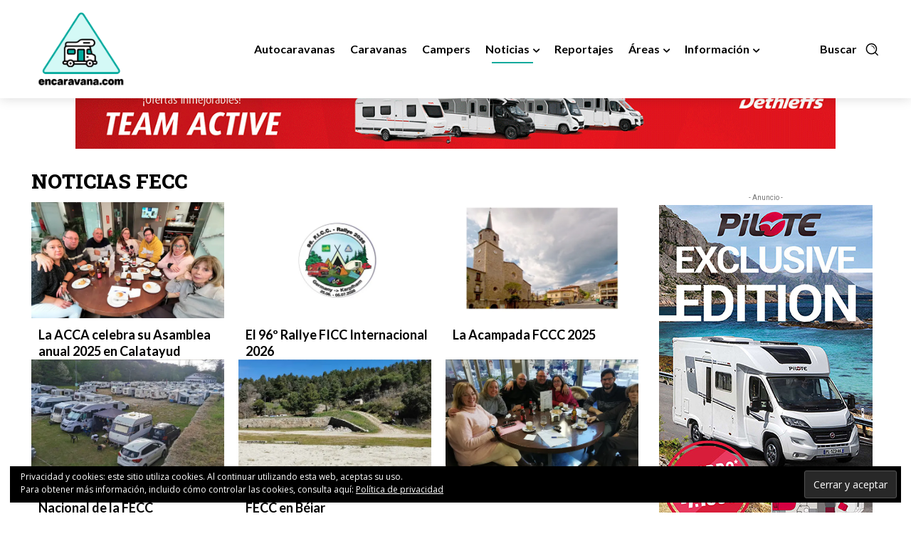

--- FILE ---
content_type: text/html; charset=UTF-8
request_url: https://encaravana.com/secciones/noticiasfecc/
body_size: 53553
content:
<!doctype html >
<!--[if IE 8]>    <html class="ie8" lang="en"> <![endif]-->
<!--[if IE 9]>    <html class="ie9" lang="en"> <![endif]-->
<!--[if gt IE 8]><!--> <html lang="es"> <!--<![endif]-->
<head>
    <title>Noticias FECC archivos - EnCaravana</title>
    <meta charset="UTF-8" />
    <meta name="viewport" content="width=device-width, initial-scale=1.0">
    <link rel="pingback" href="https://encaravana.com/xmlrpc.php" />
    <meta name='robots' content='max-image-preview:large' />
<link rel="icon" type="image/png" href="https://encaravana.com/wp-content/uploads/2023/08/newLogo-ENCARAVANA-23-favicon.png">
	<!-- This site is optimized with the Yoast SEO Premium plugin v14.6 - https://yoast.com/wordpress/plugins/seo/ -->
	<meta name="robots" content="index, follow" />
	<meta name="googlebot" content="index, follow, max-snippet:-1, max-image-preview:large, max-video-preview:-1" />
	<meta name="bingbot" content="index, follow, max-snippet:-1, max-image-preview:large, max-video-preview:-1" />
	<link rel="canonical" href="https://encaravana.com/secciones/noticiasfecc/" />
	<link rel="next" href="https://encaravana.com/secciones/noticiasfecc/page/2/" />
	<meta property="og:locale" content="es_ES" />
	<meta property="og:type" content="article" />
	<meta property="og:title" content="Noticias FECC" />
	<meta property="og:url" content="https://encaravana.com/secciones/noticiasfecc/" />
	<meta property="og:site_name" content="EnCaravana" />
	<meta name="twitter:card" content="summary_large_image" />
	<meta name="twitter:site" content="@ENCARAVANA" />
	<script type="application/ld+json" class="yoast-schema-graph">{"@context":"https://schema.org","@graph":[{"@type":"Organization","@id":"https://encaravana.com/#organization","name":"EnCaravana","url":"https://encaravana.com/","sameAs":["https://www.facebook.com/encaravanacom/","https://www.instagram.com/encaravana/","https://www.youtube.com/encaravanacom","https://twitter.com/ENCARAVANA"],"logo":{"@type":"ImageObject","@id":"https://encaravana.com/#logo","inLanguage":"es","url":"https://i0.wp.com/encaravana.com/wp-content/uploads/2019/04/encaravana.png?fit=512%2C512&ssl=1","width":512,"height":512,"caption":"EnCaravana"},"image":{"@id":"https://encaravana.com/#logo"}},{"@type":"WebSite","@id":"https://encaravana.com/#website","url":"https://encaravana.com/","name":"EnCaravana","description":"","publisher":{"@id":"https://encaravana.com/#organization"},"potentialAction":[{"@type":"SearchAction","target":"https://encaravana.com/?s={search_term_string}","query-input":"required name=search_term_string"}],"inLanguage":"es"},{"@type":"CollectionPage","@id":"https://encaravana.com/secciones/noticiasfecc/#webpage","url":"https://encaravana.com/secciones/noticiasfecc/","name":"Noticias FECC archivos - EnCaravana","isPartOf":{"@id":"https://encaravana.com/#website"},"inLanguage":"es"}]}</script>
	<!-- / Yoast SEO Premium plugin. -->


<link rel='dns-prefetch' href='//stats.wp.com' />
<link rel='dns-prefetch' href='//fonts.googleapis.com' />
<link rel='dns-prefetch' href='//v0.wordpress.com' />
<link rel='dns-prefetch' href='//i0.wp.com' />
<link rel='dns-prefetch' href='//c0.wp.com' />
<link rel='dns-prefetch' href='//widgets.wp.com' />
<link rel='dns-prefetch' href='//s0.wp.com' />
<link rel='dns-prefetch' href='//0.gravatar.com' />
<link rel='dns-prefetch' href='//1.gravatar.com' />
<link rel='dns-prefetch' href='//2.gravatar.com' />
<link rel="alternate" type="application/rss+xml" title="EnCaravana &raquo; Feed" href="https://encaravana.com/feed/" />
<link rel="alternate" type="application/rss+xml" title="EnCaravana &raquo; Feed de los comentarios" href="https://encaravana.com/comments/feed/" />
<link rel="alternate" type="application/rss+xml" title="EnCaravana &raquo; Categoría Noticias FECC del feed" href="https://encaravana.com/secciones/noticiasfecc/feed/" />
<script type="text/javascript">
window._wpemojiSettings = {"baseUrl":"https:\/\/s.w.org\/images\/core\/emoji\/14.0.0\/72x72\/","ext":".png","svgUrl":"https:\/\/s.w.org\/images\/core\/emoji\/14.0.0\/svg\/","svgExt":".svg","source":{"concatemoji":"https:\/\/encaravana.com\/wp-includes\/js\/wp-emoji-release.min.js?ver=6.3.7"}};
/*! This file is auto-generated */
!function(i,n){var o,s,e;function c(e){try{var t={supportTests:e,timestamp:(new Date).valueOf()};sessionStorage.setItem(o,JSON.stringify(t))}catch(e){}}function p(e,t,n){e.clearRect(0,0,e.canvas.width,e.canvas.height),e.fillText(t,0,0);var t=new Uint32Array(e.getImageData(0,0,e.canvas.width,e.canvas.height).data),r=(e.clearRect(0,0,e.canvas.width,e.canvas.height),e.fillText(n,0,0),new Uint32Array(e.getImageData(0,0,e.canvas.width,e.canvas.height).data));return t.every(function(e,t){return e===r[t]})}function u(e,t,n){switch(t){case"flag":return n(e,"\ud83c\udff3\ufe0f\u200d\u26a7\ufe0f","\ud83c\udff3\ufe0f\u200b\u26a7\ufe0f")?!1:!n(e,"\ud83c\uddfa\ud83c\uddf3","\ud83c\uddfa\u200b\ud83c\uddf3")&&!n(e,"\ud83c\udff4\udb40\udc67\udb40\udc62\udb40\udc65\udb40\udc6e\udb40\udc67\udb40\udc7f","\ud83c\udff4\u200b\udb40\udc67\u200b\udb40\udc62\u200b\udb40\udc65\u200b\udb40\udc6e\u200b\udb40\udc67\u200b\udb40\udc7f");case"emoji":return!n(e,"\ud83e\udef1\ud83c\udffb\u200d\ud83e\udef2\ud83c\udfff","\ud83e\udef1\ud83c\udffb\u200b\ud83e\udef2\ud83c\udfff")}return!1}function f(e,t,n){var r="undefined"!=typeof WorkerGlobalScope&&self instanceof WorkerGlobalScope?new OffscreenCanvas(300,150):i.createElement("canvas"),a=r.getContext("2d",{willReadFrequently:!0}),o=(a.textBaseline="top",a.font="600 32px Arial",{});return e.forEach(function(e){o[e]=t(a,e,n)}),o}function t(e){var t=i.createElement("script");t.src=e,t.defer=!0,i.head.appendChild(t)}"undefined"!=typeof Promise&&(o="wpEmojiSettingsSupports",s=["flag","emoji"],n.supports={everything:!0,everythingExceptFlag:!0},e=new Promise(function(e){i.addEventListener("DOMContentLoaded",e,{once:!0})}),new Promise(function(t){var n=function(){try{var e=JSON.parse(sessionStorage.getItem(o));if("object"==typeof e&&"number"==typeof e.timestamp&&(new Date).valueOf()<e.timestamp+604800&&"object"==typeof e.supportTests)return e.supportTests}catch(e){}return null}();if(!n){if("undefined"!=typeof Worker&&"undefined"!=typeof OffscreenCanvas&&"undefined"!=typeof URL&&URL.createObjectURL&&"undefined"!=typeof Blob)try{var e="postMessage("+f.toString()+"("+[JSON.stringify(s),u.toString(),p.toString()].join(",")+"));",r=new Blob([e],{type:"text/javascript"}),a=new Worker(URL.createObjectURL(r),{name:"wpTestEmojiSupports"});return void(a.onmessage=function(e){c(n=e.data),a.terminate(),t(n)})}catch(e){}c(n=f(s,u,p))}t(n)}).then(function(e){for(var t in e)n.supports[t]=e[t],n.supports.everything=n.supports.everything&&n.supports[t],"flag"!==t&&(n.supports.everythingExceptFlag=n.supports.everythingExceptFlag&&n.supports[t]);n.supports.everythingExceptFlag=n.supports.everythingExceptFlag&&!n.supports.flag,n.DOMReady=!1,n.readyCallback=function(){n.DOMReady=!0}}).then(function(){return e}).then(function(){var e;n.supports.everything||(n.readyCallback(),(e=n.source||{}).concatemoji?t(e.concatemoji):e.wpemoji&&e.twemoji&&(t(e.twemoji),t(e.wpemoji)))}))}((window,document),window._wpemojiSettings);
</script>
<style type="text/css">
img.wp-smiley,
img.emoji {
	display: inline !important;
	border: none !important;
	box-shadow: none !important;
	height: 1em !important;
	width: 1em !important;
	margin: 0 0.07em !important;
	vertical-align: -0.1em !important;
	background: none !important;
	padding: 0 !important;
}
</style>
	<link rel='stylesheet' id='wp-block-library-css' href='https://c0.wp.com/c/6.3.7/wp-includes/css/dist/block-library/style.min.css' type='text/css' media='all' />
<style id='wp-block-library-inline-css' type='text/css'>
.has-text-align-justify{text-align:justify;}
</style>
<link rel='stylesheet' id='jetpack-videopress-video-block-view-css' href='https://encaravana.com/wp-content/plugins/jetpack/jetpack_vendor/automattic/jetpack-videopress/build/block-editor/blocks/video/view.css?minify=false&#038;ver=34ae973733627b74a14e' type='text/css' media='all' />
<link rel='stylesheet' id='mediaelement-css' href='https://c0.wp.com/c/6.3.7/wp-includes/js/mediaelement/mediaelementplayer-legacy.min.css' type='text/css' media='all' />
<link rel='stylesheet' id='wp-mediaelement-css' href='https://c0.wp.com/c/6.3.7/wp-includes/js/mediaelement/wp-mediaelement.min.css' type='text/css' media='all' />
<style id='classic-theme-styles-inline-css' type='text/css'>
/*! This file is auto-generated */
.wp-block-button__link{color:#fff;background-color:#32373c;border-radius:9999px;box-shadow:none;text-decoration:none;padding:calc(.667em + 2px) calc(1.333em + 2px);font-size:1.125em}.wp-block-file__button{background:#32373c;color:#fff;text-decoration:none}
</style>
<style id='global-styles-inline-css' type='text/css'>
body{--wp--preset--color--black: #000000;--wp--preset--color--cyan-bluish-gray: #abb8c3;--wp--preset--color--white: #ffffff;--wp--preset--color--pale-pink: #f78da7;--wp--preset--color--vivid-red: #cf2e2e;--wp--preset--color--luminous-vivid-orange: #ff6900;--wp--preset--color--luminous-vivid-amber: #fcb900;--wp--preset--color--light-green-cyan: #7bdcb5;--wp--preset--color--vivid-green-cyan: #00d084;--wp--preset--color--pale-cyan-blue: #8ed1fc;--wp--preset--color--vivid-cyan-blue: #0693e3;--wp--preset--color--vivid-purple: #9b51e0;--wp--preset--gradient--vivid-cyan-blue-to-vivid-purple: linear-gradient(135deg,rgba(6,147,227,1) 0%,rgb(155,81,224) 100%);--wp--preset--gradient--light-green-cyan-to-vivid-green-cyan: linear-gradient(135deg,rgb(122,220,180) 0%,rgb(0,208,130) 100%);--wp--preset--gradient--luminous-vivid-amber-to-luminous-vivid-orange: linear-gradient(135deg,rgba(252,185,0,1) 0%,rgba(255,105,0,1) 100%);--wp--preset--gradient--luminous-vivid-orange-to-vivid-red: linear-gradient(135deg,rgba(255,105,0,1) 0%,rgb(207,46,46) 100%);--wp--preset--gradient--very-light-gray-to-cyan-bluish-gray: linear-gradient(135deg,rgb(238,238,238) 0%,rgb(169,184,195) 100%);--wp--preset--gradient--cool-to-warm-spectrum: linear-gradient(135deg,rgb(74,234,220) 0%,rgb(151,120,209) 20%,rgb(207,42,186) 40%,rgb(238,44,130) 60%,rgb(251,105,98) 80%,rgb(254,248,76) 100%);--wp--preset--gradient--blush-light-purple: linear-gradient(135deg,rgb(255,206,236) 0%,rgb(152,150,240) 100%);--wp--preset--gradient--blush-bordeaux: linear-gradient(135deg,rgb(254,205,165) 0%,rgb(254,45,45) 50%,rgb(107,0,62) 100%);--wp--preset--gradient--luminous-dusk: linear-gradient(135deg,rgb(255,203,112) 0%,rgb(199,81,192) 50%,rgb(65,88,208) 100%);--wp--preset--gradient--pale-ocean: linear-gradient(135deg,rgb(255,245,203) 0%,rgb(182,227,212) 50%,rgb(51,167,181) 100%);--wp--preset--gradient--electric-grass: linear-gradient(135deg,rgb(202,248,128) 0%,rgb(113,206,126) 100%);--wp--preset--gradient--midnight: linear-gradient(135deg,rgb(2,3,129) 0%,rgb(40,116,252) 100%);--wp--preset--font-size--small: 11px;--wp--preset--font-size--medium: 20px;--wp--preset--font-size--large: 32px;--wp--preset--font-size--x-large: 42px;--wp--preset--font-size--regular: 15px;--wp--preset--font-size--larger: 50px;--wp--preset--spacing--20: 0.44rem;--wp--preset--spacing--30: 0.67rem;--wp--preset--spacing--40: 1rem;--wp--preset--spacing--50: 1.5rem;--wp--preset--spacing--60: 2.25rem;--wp--preset--spacing--70: 3.38rem;--wp--preset--spacing--80: 5.06rem;--wp--preset--shadow--natural: 6px 6px 9px rgba(0, 0, 0, 0.2);--wp--preset--shadow--deep: 12px 12px 50px rgba(0, 0, 0, 0.4);--wp--preset--shadow--sharp: 6px 6px 0px rgba(0, 0, 0, 0.2);--wp--preset--shadow--outlined: 6px 6px 0px -3px rgba(255, 255, 255, 1), 6px 6px rgba(0, 0, 0, 1);--wp--preset--shadow--crisp: 6px 6px 0px rgba(0, 0, 0, 1);}:where(.is-layout-flex){gap: 0.5em;}:where(.is-layout-grid){gap: 0.5em;}body .is-layout-flow > .alignleft{float: left;margin-inline-start: 0;margin-inline-end: 2em;}body .is-layout-flow > .alignright{float: right;margin-inline-start: 2em;margin-inline-end: 0;}body .is-layout-flow > .aligncenter{margin-left: auto !important;margin-right: auto !important;}body .is-layout-constrained > .alignleft{float: left;margin-inline-start: 0;margin-inline-end: 2em;}body .is-layout-constrained > .alignright{float: right;margin-inline-start: 2em;margin-inline-end: 0;}body .is-layout-constrained > .aligncenter{margin-left: auto !important;margin-right: auto !important;}body .is-layout-constrained > :where(:not(.alignleft):not(.alignright):not(.alignfull)){max-width: var(--wp--style--global--content-size);margin-left: auto !important;margin-right: auto !important;}body .is-layout-constrained > .alignwide{max-width: var(--wp--style--global--wide-size);}body .is-layout-flex{display: flex;}body .is-layout-flex{flex-wrap: wrap;align-items: center;}body .is-layout-flex > *{margin: 0;}body .is-layout-grid{display: grid;}body .is-layout-grid > *{margin: 0;}:where(.wp-block-columns.is-layout-flex){gap: 2em;}:where(.wp-block-columns.is-layout-grid){gap: 2em;}:where(.wp-block-post-template.is-layout-flex){gap: 1.25em;}:where(.wp-block-post-template.is-layout-grid){gap: 1.25em;}.has-black-color{color: var(--wp--preset--color--black) !important;}.has-cyan-bluish-gray-color{color: var(--wp--preset--color--cyan-bluish-gray) !important;}.has-white-color{color: var(--wp--preset--color--white) !important;}.has-pale-pink-color{color: var(--wp--preset--color--pale-pink) !important;}.has-vivid-red-color{color: var(--wp--preset--color--vivid-red) !important;}.has-luminous-vivid-orange-color{color: var(--wp--preset--color--luminous-vivid-orange) !important;}.has-luminous-vivid-amber-color{color: var(--wp--preset--color--luminous-vivid-amber) !important;}.has-light-green-cyan-color{color: var(--wp--preset--color--light-green-cyan) !important;}.has-vivid-green-cyan-color{color: var(--wp--preset--color--vivid-green-cyan) !important;}.has-pale-cyan-blue-color{color: var(--wp--preset--color--pale-cyan-blue) !important;}.has-vivid-cyan-blue-color{color: var(--wp--preset--color--vivid-cyan-blue) !important;}.has-vivid-purple-color{color: var(--wp--preset--color--vivid-purple) !important;}.has-black-background-color{background-color: var(--wp--preset--color--black) !important;}.has-cyan-bluish-gray-background-color{background-color: var(--wp--preset--color--cyan-bluish-gray) !important;}.has-white-background-color{background-color: var(--wp--preset--color--white) !important;}.has-pale-pink-background-color{background-color: var(--wp--preset--color--pale-pink) !important;}.has-vivid-red-background-color{background-color: var(--wp--preset--color--vivid-red) !important;}.has-luminous-vivid-orange-background-color{background-color: var(--wp--preset--color--luminous-vivid-orange) !important;}.has-luminous-vivid-amber-background-color{background-color: var(--wp--preset--color--luminous-vivid-amber) !important;}.has-light-green-cyan-background-color{background-color: var(--wp--preset--color--light-green-cyan) !important;}.has-vivid-green-cyan-background-color{background-color: var(--wp--preset--color--vivid-green-cyan) !important;}.has-pale-cyan-blue-background-color{background-color: var(--wp--preset--color--pale-cyan-blue) !important;}.has-vivid-cyan-blue-background-color{background-color: var(--wp--preset--color--vivid-cyan-blue) !important;}.has-vivid-purple-background-color{background-color: var(--wp--preset--color--vivid-purple) !important;}.has-black-border-color{border-color: var(--wp--preset--color--black) !important;}.has-cyan-bluish-gray-border-color{border-color: var(--wp--preset--color--cyan-bluish-gray) !important;}.has-white-border-color{border-color: var(--wp--preset--color--white) !important;}.has-pale-pink-border-color{border-color: var(--wp--preset--color--pale-pink) !important;}.has-vivid-red-border-color{border-color: var(--wp--preset--color--vivid-red) !important;}.has-luminous-vivid-orange-border-color{border-color: var(--wp--preset--color--luminous-vivid-orange) !important;}.has-luminous-vivid-amber-border-color{border-color: var(--wp--preset--color--luminous-vivid-amber) !important;}.has-light-green-cyan-border-color{border-color: var(--wp--preset--color--light-green-cyan) !important;}.has-vivid-green-cyan-border-color{border-color: var(--wp--preset--color--vivid-green-cyan) !important;}.has-pale-cyan-blue-border-color{border-color: var(--wp--preset--color--pale-cyan-blue) !important;}.has-vivid-cyan-blue-border-color{border-color: var(--wp--preset--color--vivid-cyan-blue) !important;}.has-vivid-purple-border-color{border-color: var(--wp--preset--color--vivid-purple) !important;}.has-vivid-cyan-blue-to-vivid-purple-gradient-background{background: var(--wp--preset--gradient--vivid-cyan-blue-to-vivid-purple) !important;}.has-light-green-cyan-to-vivid-green-cyan-gradient-background{background: var(--wp--preset--gradient--light-green-cyan-to-vivid-green-cyan) !important;}.has-luminous-vivid-amber-to-luminous-vivid-orange-gradient-background{background: var(--wp--preset--gradient--luminous-vivid-amber-to-luminous-vivid-orange) !important;}.has-luminous-vivid-orange-to-vivid-red-gradient-background{background: var(--wp--preset--gradient--luminous-vivid-orange-to-vivid-red) !important;}.has-very-light-gray-to-cyan-bluish-gray-gradient-background{background: var(--wp--preset--gradient--very-light-gray-to-cyan-bluish-gray) !important;}.has-cool-to-warm-spectrum-gradient-background{background: var(--wp--preset--gradient--cool-to-warm-spectrum) !important;}.has-blush-light-purple-gradient-background{background: var(--wp--preset--gradient--blush-light-purple) !important;}.has-blush-bordeaux-gradient-background{background: var(--wp--preset--gradient--blush-bordeaux) !important;}.has-luminous-dusk-gradient-background{background: var(--wp--preset--gradient--luminous-dusk) !important;}.has-pale-ocean-gradient-background{background: var(--wp--preset--gradient--pale-ocean) !important;}.has-electric-grass-gradient-background{background: var(--wp--preset--gradient--electric-grass) !important;}.has-midnight-gradient-background{background: var(--wp--preset--gradient--midnight) !important;}.has-small-font-size{font-size: var(--wp--preset--font-size--small) !important;}.has-medium-font-size{font-size: var(--wp--preset--font-size--medium) !important;}.has-large-font-size{font-size: var(--wp--preset--font-size--large) !important;}.has-x-large-font-size{font-size: var(--wp--preset--font-size--x-large) !important;}
.wp-block-navigation a:where(:not(.wp-element-button)){color: inherit;}
:where(.wp-block-post-template.is-layout-flex){gap: 1.25em;}:where(.wp-block-post-template.is-layout-grid){gap: 1.25em;}
:where(.wp-block-columns.is-layout-flex){gap: 2em;}:where(.wp-block-columns.is-layout-grid){gap: 2em;}
.wp-block-pullquote{font-size: 1.5em;line-height: 1.6;}
</style>
<link rel='stylesheet' id='fontawesome-five-css-css' href='https://encaravana.com/wp-content/plugins/accesspress-social-counter/css/fontawesome-all.css?ver=1.8.8' type='text/css' media='all' />
<link rel='stylesheet' id='apsc-frontend-css-css' href='https://encaravana.com/wp-content/plugins/accesspress-social-counter/css/frontend.css?ver=1.8.8' type='text/css' media='all' />
<link rel='stylesheet' id='dimage-style-css' href='https://encaravana.com/wp-content/plugins/dimage-360/css/dimage-style.css?ver=6.3.7' type='text/css' media='all' />
<link rel='stylesheet' id='td-plugin-newsletter-css' href='https://encaravana.com/wp-content/plugins/td-newsletter/style.css?ver=12.5' type='text/css' media='all' />
<link rel='stylesheet' id='td-plugin-multi-purpose-css' href='https://encaravana.com/wp-content/plugins/td-composer/td-multi-purpose/style.css?ver=e12b81d6cbdf467845997a891495df2c' type='text/css' media='all' />
<link rel='stylesheet' id='google-fonts-style-css' href='https://fonts.googleapis.com/css?family=Lato%3A400%7CRoboto+Slab%3A400%7COpen+Sans%3A400%2C600%2C700%7CRoboto%3A400%2C500%2C700%7CLato%3A900%2C700%2C400%7CRoboto+Slab%3A400%2C700%2C800%7CMontserrat%3A400&#038;display=swap&#038;ver=12.5' type='text/css' media='all' />
<link rel='stylesheet' id='newsletter-css' href='https://encaravana.com/wp-content/plugins/newsletter/style.css?ver=8.4.7' type='text/css' media='all' />
<link rel='stylesheet' id='td-theme-css' href='https://encaravana.com/wp-content/themes/Newspaper/style.css?ver=12.5' type='text/css' media='all' />
<style id='td-theme-inline-css' type='text/css'>
    
        @media (max-width: 767px) {
            .td-header-desktop-wrap {
                display: none;
            }
        }
        @media (min-width: 767px) {
            .td-header-mobile-wrap {
                display: none;
            }
        }
    
	
</style>
<link rel='stylesheet' id='td-theme-child-css' href='https://encaravana.com/wp-content/themes/Newspaper-child/style.css?ver=12.5c' type='text/css' media='all' />
<link rel='stylesheet' id='td-legacy-framework-front-style-css' href='https://encaravana.com/wp-content/plugins/td-composer/legacy/Newspaper/assets/css/td_legacy_main.css?ver=e12b81d6cbdf467845997a891495df2c' type='text/css' media='all' />
<link rel='stylesheet' id='td-standard-pack-framework-front-style-css' href='https://encaravana.com/wp-content/plugins/td-standard-pack/Newspaper/assets/css/td_standard_pack_main.css?ver=ea43e379b839e31c21a92e9daeba4b6d' type='text/css' media='all' />
<link rel='stylesheet' id='td-theme-demo-style-css' href='https://encaravana.com/wp-content/plugins/td-composer/legacy/Newspaper/includes/demos/medicine_pro/demo_style.css?ver=12.5' type='text/css' media='all' />
<link rel='stylesheet' id='tdb_style_cloud_templates_front-css' href='https://encaravana.com/wp-content/plugins/td-cloud-library/assets/css/tdb_main.css?ver=0390de2d4222fae8efaeae107c326a4e' type='text/css' media='all' />
<link rel='stylesheet' id='timed-content-css-css' href='https://encaravana.com/wp-content/plugins/timed-content/css/timed-content.css?ver=2.76' type='text/css' media='all' />
<link rel='stylesheet' id='jetpack_css-css' href='https://c0.wp.com/p/jetpack/12.4.1/css/jetpack.css' type='text/css' media='all' />
<script type='text/javascript' src='https://c0.wp.com/c/6.3.7/wp-includes/js/jquery/jquery.min.js' id='jquery-core-js'></script>
<script type='text/javascript' src='https://c0.wp.com/c/6.3.7/wp-includes/js/jquery/jquery-migrate.min.js' id='jquery-migrate-js'></script>
<script type='text/javascript' src='https://encaravana.com/wp-content/plugins/dimage-360/js/photo-sphere-viewer.min.js?ver=1' id='photo-sphere-js1-js'></script>
<script type='text/javascript' src='https://encaravana.com/wp-content/plugins/dimage-360/js/three.min.js?ver=1' id='three-min-js'></script>
<script type='text/javascript' src='https://encaravana.com/wp-content/plugins/timed-content/js/timed-content.js?ver=2.76' id='timed-content_js-js'></script>
<link rel="https://api.w.org/" href="https://encaravana.com/wp-json/" /><link rel="alternate" type="application/json" href="https://encaravana.com/wp-json/wp/v2/categories/22" /><link rel="EditURI" type="application/rsd+xml" title="RSD" href="https://encaravana.com/xmlrpc.php?rsd" />
<meta name="generator" content="WordPress 6.3.7" />
	<style>img#wpstats{display:none}</style>
		<!--[if lt IE 9]><script src="https://cdnjs.cloudflare.com/ajax/libs/html5shiv/3.7.3/html5shiv.js"></script><![endif]-->
        <script>
        window.tdb_global_vars = {"wpRestUrl":"https:\/\/encaravana.com\/wp-json\/","permalinkStructure":"\/%category%\/%postname%\/"};
        window.tdb_p_autoload_vars = {"isAjax":false,"isAdminBarShowing":false,"autoloadScrollPercent":50};
    </script>
    
    <style id="tdb-global-colors">
        :root {--wm-black: #000000;--wm-white: #FFFFFF;--wm-primary: #ff5f45;--wm-primary-dark: #ea3c1f;--wm-primary-bright: #ffb3a6;--wm-light-grey: #f2f2f2;--wm-med-grey: #e9e9e9;--wm-excerpt-grey: #9A9A9A;}
    </style>
	
    <style id="tdb-global-fonts">
        :root {--kanit: Kanit;--sans-serif: Hanken Grotesk;}
    </style>
    			<style type="text/css">
				/* If html does not have either class, do not show lazy loaded images. */
				html:not( .jetpack-lazy-images-js-enabled ):not( .js ) .jetpack-lazy-image {
					display: none;
				}
			</style>
			<script>
				document.documentElement.classList.add(
					'jetpack-lazy-images-js-enabled'
				);
			</script>
		
<!-- JS generated by theme -->

<script>
    
    

	    var tdBlocksArray = []; //here we store all the items for the current page

	    // td_block class - each ajax block uses a object of this class for requests
	    function tdBlock() {
		    this.id = '';
		    this.block_type = 1; //block type id (1-234 etc)
		    this.atts = '';
		    this.td_column_number = '';
		    this.td_current_page = 1; //
		    this.post_count = 0; //from wp
		    this.found_posts = 0; //from wp
		    this.max_num_pages = 0; //from wp
		    this.td_filter_value = ''; //current live filter value
		    this.is_ajax_running = false;
		    this.td_user_action = ''; // load more or infinite loader (used by the animation)
		    this.header_color = '';
		    this.ajax_pagination_infinite_stop = ''; //show load more at page x
	    }

        // td_js_generator - mini detector
        ( function () {
            var htmlTag = document.getElementsByTagName("html")[0];

	        if ( navigator.userAgent.indexOf("MSIE 10.0") > -1 ) {
                htmlTag.className += ' ie10';
            }

            if ( !!navigator.userAgent.match(/Trident.*rv\:11\./) ) {
                htmlTag.className += ' ie11';
            }

	        if ( navigator.userAgent.indexOf("Edge") > -1 ) {
                htmlTag.className += ' ieEdge';
            }

            if ( /(iPad|iPhone|iPod)/g.test(navigator.userAgent) ) {
                htmlTag.className += ' td-md-is-ios';
            }

            var user_agent = navigator.userAgent.toLowerCase();
            if ( user_agent.indexOf("android") > -1 ) {
                htmlTag.className += ' td-md-is-android';
            }

            if ( -1 !== navigator.userAgent.indexOf('Mac OS X')  ) {
                htmlTag.className += ' td-md-is-os-x';
            }

            if ( /chrom(e|ium)/.test(navigator.userAgent.toLowerCase()) ) {
               htmlTag.className += ' td-md-is-chrome';
            }

            if ( -1 !== navigator.userAgent.indexOf('Firefox') ) {
                htmlTag.className += ' td-md-is-firefox';
            }

            if ( -1 !== navigator.userAgent.indexOf('Safari') && -1 === navigator.userAgent.indexOf('Chrome') ) {
                htmlTag.className += ' td-md-is-safari';
            }

            if( -1 !== navigator.userAgent.indexOf('IEMobile') ){
                htmlTag.className += ' td-md-is-iemobile';
            }

        })();

        var tdLocalCache = {};

        ( function () {
            "use strict";

            tdLocalCache = {
                data: {},
                remove: function (resource_id) {
                    delete tdLocalCache.data[resource_id];
                },
                exist: function (resource_id) {
                    return tdLocalCache.data.hasOwnProperty(resource_id) && tdLocalCache.data[resource_id] !== null;
                },
                get: function (resource_id) {
                    return tdLocalCache.data[resource_id];
                },
                set: function (resource_id, cachedData) {
                    tdLocalCache.remove(resource_id);
                    tdLocalCache.data[resource_id] = cachedData;
                }
            };
        })();

    
    
var td_viewport_interval_list=[{"limitBottom":767,"sidebarWidth":228},{"limitBottom":1018,"sidebarWidth":300},{"limitBottom":1140,"sidebarWidth":324}];
var tdc_is_installed="yes";
var td_ajax_url="https:\/\/encaravana.com\/wp-admin\/admin-ajax.php?td_theme_name=Newspaper&v=12.5";
var td_get_template_directory_uri="https:\/\/encaravana.com\/wp-content\/plugins\/td-composer\/legacy\/common";
var tds_snap_menu="snap";
var tds_logo_on_sticky="show_header_logo";
var tds_header_style="";
var td_please_wait="Por favor espera...";
var td_email_user_pass_incorrect="Usuario o contrase\u00f1a incorrecta!";
var td_email_user_incorrect="Correo electr\u00f3nico o nombre de usuario incorrecto!";
var td_email_incorrect="Email incorrecto!";
var td_user_incorrect="Username incorrect!";
var td_email_user_empty="Email or username empty!";
var td_pass_empty="Pass empty!";
var td_pass_pattern_incorrect="Invalid Pass Pattern!";
var td_retype_pass_incorrect="Retyped Pass incorrect!";
var tds_more_articles_on_post_enable="show";
var tds_more_articles_on_post_time_to_wait="";
var tds_more_articles_on_post_pages_distance_from_top=0;
var tds_theme_color_site_wide="#4da79d";
var tds_smart_sidebar="enabled";
var tdThemeName="Newspaper";
var tdThemeNameWl="Newspaper";
var td_magnific_popup_translation_tPrev="Anterior (tecla de flecha izquierda)";
var td_magnific_popup_translation_tNext="Siguiente (tecla de flecha derecha)";
var td_magnific_popup_translation_tCounter="%curr% de %total%";
var td_magnific_popup_translation_ajax_tError="El contenido de %url% no pudo cargarse.";
var td_magnific_popup_translation_image_tError="La imagen #%curr% no pudo cargarse.";
var tdBlockNonce="bc1b146ba5";
var tdDateNamesI18n={"month_names":["enero","febrero","marzo","abril","mayo","junio","julio","agosto","septiembre","octubre","noviembre","diciembre"],"month_names_short":["Ene","Feb","Mar","Abr","May","Jun","Jul","Ago","Sep","Oct","Nov","Dic"],"day_names":["domingo","lunes","martes","mi\u00e9rcoles","jueves","viernes","s\u00e1bado"],"day_names_short":["Dom","Lun","Mar","Mi\u00e9","Jue","Vie","S\u00e1b"]};
var tdb_modal_confirm="Save";
var tdb_modal_cancel="Cancel";
var tdb_modal_confirm_alt="Yes";
var tdb_modal_cancel_alt="No";
var td_ad_background_click_link="";
var td_ad_background_click_target="_blank";
</script>


<!-- Header style compiled by theme -->

<style>
    
.td-module-exclusive .td-module-title a:before {
        content: 'EXCLUSIVO';
    }

    
    .td-header-wrap .black-menu .sf-menu > .current-menu-item > a,
    .td-header-wrap .black-menu .sf-menu > .current-menu-ancestor > a,
    .td-header-wrap .black-menu .sf-menu > .current-category-ancestor > a,
    .td-header-wrap .black-menu .sf-menu > li > a:hover,
    .td-header-wrap .black-menu .sf-menu > .sfHover > a,
    .sf-menu > .current-menu-item > a:after,
    .sf-menu > .current-menu-ancestor > a:after,
    .sf-menu > .current-category-ancestor > a:after,
    .sf-menu > li:hover > a:after,
    .sf-menu > .sfHover > a:after,
    .header-search-wrap .td-drop-down-search:after,
    .header-search-wrap .td-drop-down-search .btn:hover,
    input[type=submit]:hover,
    .td-read-more a,
    .td-post-category:hover,
    body .td_top_authors .td-active .td-author-post-count,
    body .td_top_authors .td-active .td-author-comments-count,
    body .td_top_authors .td_mod_wrap:hover .td-author-post-count,
    body .td_top_authors .td_mod_wrap:hover .td-author-comments-count,
    .td-404-sub-sub-title a:hover,
    .td-search-form-widget .wpb_button:hover,
    .td-rating-bar-wrap div,
    .dropcap,
    .td_wrapper_video_playlist .td_video_controls_playlist_wrapper,
    .wpb_default,
    .wpb_default:hover,
    .td-left-smart-list:hover,
    .td-right-smart-list:hover,
    #bbpress-forums button:hover,
    .bbp_widget_login .button:hover,
    .td-footer-wrapper .td-post-category,
    .td-footer-wrapper .widget_product_search input[type="submit"]:hover,
    .single-product .product .summary .cart .button:hover,
    .td-next-prev-wrap a:hover,
    .td-load-more-wrap a:hover,
    .td-post-small-box a:hover,
    .page-nav .current,
    .page-nav:first-child > div,
    #bbpress-forums .bbp-pagination .current,
    #bbpress-forums #bbp-single-user-details #bbp-user-navigation li.current a,
    .td-theme-slider:hover .slide-meta-cat a,
    a.vc_btn-black:hover,
    .td-trending-now-wrapper:hover .td-trending-now-title,
    .td-scroll-up,
    .td-smart-list-button:hover,
    .td-weather-information:before,
    .td-weather-week:before,
    .td_block_exchange .td-exchange-header:before,
    .td-pulldown-syle-2 .td-subcat-dropdown ul:after,
    .td_block_template_9 .td-block-title:after,
    .td_block_template_15 .td-block-title:before,
    div.wpforms-container .wpforms-form div.wpforms-submit-container button[type=submit],
    .td-close-video-fixed {
        background-color: #4da79d;
    }

    .td_block_template_4 .td-related-title .td-cur-simple-item:before {
        border-color: #4da79d transparent transparent transparent !important;
    }
    
    
    .td_block_template_4 .td-related-title .td-cur-simple-item,
    .td_block_template_3 .td-related-title .td-cur-simple-item,
    .td_block_template_9 .td-related-title:after {
        background-color: #4da79d;
    }

    a,
    cite a:hover,
    .td-page-content blockquote p,
    .td-post-content blockquote p,
    .mce-content-body blockquote p,
    .comment-content blockquote p,
    .wpb_text_column blockquote p,
    .td_block_text_with_title blockquote p,
    .td_module_wrap:hover .entry-title a,
    .td-subcat-filter .td-subcat-list a:hover,
    .td-subcat-filter .td-subcat-dropdown a:hover,
    .td_quote_on_blocks,
    .dropcap2,
    .dropcap3,
    body .td_top_authors .td-active .td-authors-name a,
    body .td_top_authors .td_mod_wrap:hover .td-authors-name a,
    .td-post-next-prev-content a:hover,
    .author-box-wrap .td-author-social a:hover,
    .td-author-name a:hover,
    .td-author-url a:hover,
    .comment-reply-link:hover,
    .logged-in-as a:hover,
    #cancel-comment-reply-link:hover,
    .td-search-query,
    .widget a:hover,
    .td_wp_recentcomments a:hover,
    .archive .widget_archive .current,
    .archive .widget_archive .current a,
    .widget_calendar tfoot a:hover,
    #bbpress-forums li.bbp-header .bbp-reply-content span a:hover,
    #bbpress-forums .bbp-forum-freshness a:hover,
    #bbpress-forums .bbp-topic-freshness a:hover,
    #bbpress-forums .bbp-forums-list li a:hover,
    #bbpress-forums .bbp-forum-title:hover,
    #bbpress-forums .bbp-topic-permalink:hover,
    #bbpress-forums .bbp-topic-started-by a:hover,
    #bbpress-forums .bbp-topic-started-in a:hover,
    #bbpress-forums .bbp-body .super-sticky li.bbp-topic-title .bbp-topic-permalink,
    #bbpress-forums .bbp-body .sticky li.bbp-topic-title .bbp-topic-permalink,
    .widget_display_replies .bbp-author-name,
    .widget_display_topics .bbp-author-name,
    .td-subfooter-menu li a:hover,
    a.vc_btn-black:hover,
    .td-smart-list-dropdown-wrap .td-smart-list-button:hover,
    .td-instagram-user a,
    .td-block-title-wrap .td-wrapper-pulldown-filter .td-pulldown-filter-display-option:hover,
    .td-block-title-wrap .td-wrapper-pulldown-filter .td-pulldown-filter-display-option:hover i,
    .td-block-title-wrap .td-wrapper-pulldown-filter .td-pulldown-filter-link:hover,
    .td-block-title-wrap .td-wrapper-pulldown-filter .td-pulldown-filter-item .td-cur-simple-item,
    .td-pulldown-syle-2 .td-subcat-dropdown:hover .td-subcat-more span,
    .td-pulldown-syle-2 .td-subcat-dropdown:hover .td-subcat-more i,
    .td-pulldown-syle-3 .td-subcat-dropdown:hover .td-subcat-more span,
    .td-pulldown-syle-3 .td-subcat-dropdown:hover .td-subcat-more i,
    .td_block_template_2 .td-related-title .td-cur-simple-item,
    .td_block_template_5 .td-related-title .td-cur-simple-item,
    .td_block_template_6 .td-related-title .td-cur-simple-item,
    .td_block_template_7 .td-related-title .td-cur-simple-item,
    .td_block_template_8 .td-related-title .td-cur-simple-item,
    .td_block_template_9 .td-related-title .td-cur-simple-item,
    .td_block_template_10 .td-related-title .td-cur-simple-item,
    .td_block_template_11 .td-related-title .td-cur-simple-item,
    .td_block_template_12 .td-related-title .td-cur-simple-item,
    .td_block_template_13 .td-related-title .td-cur-simple-item,
    .td_block_template_14 .td-related-title .td-cur-simple-item,
    .td_block_template_15 .td-related-title .td-cur-simple-item,
    .td_block_template_16 .td-related-title .td-cur-simple-item,
    .td_block_template_17 .td-related-title .td-cur-simple-item,
    .td-theme-wrap .sf-menu ul .td-menu-item > a:hover,
    .td-theme-wrap .sf-menu ul .sfHover > a,
    .td-theme-wrap .sf-menu ul .current-menu-ancestor > a,
    .td-theme-wrap .sf-menu ul .current-category-ancestor > a,
    .td-theme-wrap .sf-menu ul .current-menu-item > a,
    .td_outlined_btn,
    body .td_block_categories_tags .td-ct-item:hover,
    body .td_block_list_menu li.current-menu-item > a,
    body .td_block_list_menu li.current-menu-ancestor > a,
    body .td_block_list_menu li.current-category-ancestor > a {
        color: #4da79d;
    }

    a.vc_btn-black.vc_btn_square_outlined:hover,
    a.vc_btn-black.vc_btn_outlined:hover {
        color: #4da79d !important;
    }

    .td-next-prev-wrap a:hover,
    .td-load-more-wrap a:hover,
    .td-post-small-box a:hover,
    .page-nav .current,
    .page-nav:first-child > div,
    #bbpress-forums .bbp-pagination .current,
    .post .td_quote_box,
    .page .td_quote_box,
    a.vc_btn-black:hover,
    .td_block_template_5 .td-block-title > *,
    .td_outlined_btn {
        border-color: #4da79d;
    }

    .td_wrapper_video_playlist .td_video_currently_playing:after {
        border-color: #4da79d !important;
    }

    .header-search-wrap .td-drop-down-search:before {
        border-color: transparent transparent #4da79d transparent;
    }

    .block-title > span,
    .block-title > a,
    .block-title > label,
    .widgettitle,
    .widgettitle:after,
    body .td-trending-now-title,
    .td-trending-now-wrapper:hover .td-trending-now-title,
    .wpb_tabs li.ui-tabs-active a,
    .wpb_tabs li:hover a,
    .vc_tta-container .vc_tta-color-grey.vc_tta-tabs-position-top.vc_tta-style-classic .vc_tta-tabs-container .vc_tta-tab.vc_active > a,
    .vc_tta-container .vc_tta-color-grey.vc_tta-tabs-position-top.vc_tta-style-classic .vc_tta-tabs-container .vc_tta-tab:hover > a,
    .td_block_template_1 .td-related-title .td-cur-simple-item,
    .td-subcat-filter .td-subcat-dropdown:hover .td-subcat-more, 
    .td_3D_btn,
    .td_shadow_btn,
    .td_default_btn,
    .td_round_btn, 
    .td_outlined_btn:hover {
    	background-color: #4da79d;
    }
    .block-title,
    .td_block_template_1 .td-related-title,
    .wpb_tabs .wpb_tabs_nav,
    .vc_tta-container .vc_tta-color-grey.vc_tta-tabs-position-top.vc_tta-style-classic .vc_tta-tabs-container {
        border-color: #4da79d;
    }
    .td_block_wrap .td-subcat-item a.td-cur-simple-item {
	    color: #4da79d;
	}


    
    .td-grid-style-4 .entry-title
    {
        background-color: rgba(77, 167, 157, 0.7);
    }


    
    .td-menu-background:before,
    .td-search-background:before {
        background: #14a096;
        background: -moz-linear-gradient(top, #14a096 0%, rgba(49,59,69,0.49) 100%);
        background: -webkit-gradient(left top, left bottom, color-stop(0%, #14a096), color-stop(100%, rgba(49,59,69,0.49)));
        background: -webkit-linear-gradient(top, #14a096 0%, rgba(49,59,69,0.49) 100%);
        background: -o-linear-gradient(top, #14a096 0%, rgba(49,59,69,0.49) 100%);
        background: -ms-linear-gradient(top, #14a096 0%, rgba(49,59,69,0.49) 100%);
        background: linear-gradient(to bottom, #14a096 0%, rgba(49,59,69,0.49) 100%);
        filter: progid:DXImageTransform.Microsoft.gradient( startColorstr='#14a096', endColorstr='rgba(49,59,69,0.49)', GradientType=0 );
    }

    
    .td-mobile-content .current-menu-item > a,
    .td-mobile-content .current-menu-ancestor > a,
    .td-mobile-content .current-category-ancestor > a,
    #td-mobile-nav .td-menu-login-section a:hover,
    #td-mobile-nav .td-register-section a:hover,
    #td-mobile-nav .td-menu-socials-wrap a:hover i,
    .td-search-close span:hover i {
        color: #84f9d4;
    }

    
    .td-menu-background,
    .td-search-background {
        background-position: center center;
    }


    
    .white-popup-block:before {
        background-image: url('https://encaravana.com/wp-content/uploads/2023/08/hero-bg.jpg');
    }.td-header-style-12 .td-header-menu-wrap-full,
    .td-header-style-12 .td-affix,
    .td-grid-style-1.td-hover-1 .td-big-grid-post:hover .td-post-category,
    .td-grid-style-5.td-hover-1 .td-big-grid-post:hover .td-post-category,
    .td_category_template_3 .td-current-sub-category,
    .td_category_template_8 .td-category-header .td-category a.td-current-sub-category,
    .td_category_template_4 .td-category-siblings .td-category a:hover,
     .td_block_big_grid_9.td-grid-style-1 .td-post-category,
    .td_block_big_grid_9.td-grid-style-5 .td-post-category,
    .td-grid-style-6.td-hover-1 .td-module-thumb:after,
     .tdm-menu-active-style5 .td-header-menu-wrap .sf-menu > .current-menu-item > a,
    .tdm-menu-active-style5 .td-header-menu-wrap .sf-menu > .current-menu-ancestor > a,
    .tdm-menu-active-style5 .td-header-menu-wrap .sf-menu > .current-category-ancestor > a,
    .tdm-menu-active-style5 .td-header-menu-wrap .sf-menu > li > a:hover,
    .tdm-menu-active-style5 .td-header-menu-wrap .sf-menu > .sfHover > a {
        background-color: #4da79d;
    }
    
    .td_mega_menu_sub_cats .cur-sub-cat,
    .td-mega-span h3 a:hover,
    .td_mod_mega_menu:hover .entry-title a,
    .header-search-wrap .result-msg a:hover,
    .td-header-top-menu .td-drop-down-search .td_module_wrap:hover .entry-title a,
    .td-header-top-menu .td-icon-search:hover,
    .td-header-wrap .result-msg a:hover,
    .top-header-menu li a:hover,
    .top-header-menu .current-menu-item > a,
    .top-header-menu .current-menu-ancestor > a,
    .top-header-menu .current-category-ancestor > a,
    .td-social-icon-wrap > a:hover,
    .td-header-sp-top-widget .td-social-icon-wrap a:hover,
    .td_mod_related_posts:hover h3 > a,
    .td-post-template-11 .td-related-title .td-related-left:hover,
    .td-post-template-11 .td-related-title .td-related-right:hover,
    .td-post-template-11 .td-related-title .td-cur-simple-item,
    .td-post-template-11 .td_block_related_posts .td-next-prev-wrap a:hover,
    .td-category-header .td-pulldown-category-filter-link:hover,
    .td-category-siblings .td-subcat-dropdown a:hover,
    .td-category-siblings .td-subcat-dropdown a.td-current-sub-category,
    .footer-text-wrap .footer-email-wrap a,
    .footer-social-wrap a:hover,
    .td_module_17 .td-read-more a:hover,
    .td_module_18 .td-read-more a:hover,
    .td_module_19 .td-post-author-name a:hover,
    .td-pulldown-syle-2 .td-subcat-dropdown:hover .td-subcat-more span,
    .td-pulldown-syle-2 .td-subcat-dropdown:hover .td-subcat-more i,
    .td-pulldown-syle-3 .td-subcat-dropdown:hover .td-subcat-more span,
    .td-pulldown-syle-3 .td-subcat-dropdown:hover .td-subcat-more i,
    .tdm-menu-active-style3 .tdm-header.td-header-wrap .sf-menu > .current-category-ancestor > a,
    .tdm-menu-active-style3 .tdm-header.td-header-wrap .sf-menu > .current-menu-ancestor > a,
    .tdm-menu-active-style3 .tdm-header.td-header-wrap .sf-menu > .current-menu-item > a,
    .tdm-menu-active-style3 .tdm-header.td-header-wrap .sf-menu > .sfHover > a,
    .tdm-menu-active-style3 .tdm-header.td-header-wrap .sf-menu > li > a:hover {
        color: #4da79d;
    }
    
    .td-mega-menu-page .wpb_content_element ul li a:hover,
    .td-theme-wrap .td-aj-search-results .td_module_wrap:hover .entry-title a,
    .td-theme-wrap .header-search-wrap .result-msg a:hover {
        color: #4da79d !important;
    }
    
    .td_category_template_8 .td-category-header .td-category a.td-current-sub-category,
    .td_category_template_4 .td-category-siblings .td-category a:hover,
    .tdm-menu-active-style4 .tdm-header .sf-menu > .current-menu-item > a,
    .tdm-menu-active-style4 .tdm-header .sf-menu > .current-menu-ancestor > a,
    .tdm-menu-active-style4 .tdm-header .sf-menu > .current-category-ancestor > a,
    .tdm-menu-active-style4 .tdm-header .sf-menu > li > a:hover,
    .tdm-menu-active-style4 .tdm-header .sf-menu > .sfHover > a {
        border-color: #4da79d;
    }
    
    


    
    .td-header-wrap .td-header-menu-wrap-full,
    .td-header-menu-wrap.td-affix,
    .td-header-style-3 .td-header-main-menu,
    .td-header-style-3 .td-affix .td-header-main-menu,
    .td-header-style-4 .td-header-main-menu,
    .td-header-style-4 .td-affix .td-header-main-menu,
    .td-header-style-8 .td-header-menu-wrap.td-affix,
    .td-header-style-8 .td-header-top-menu-full {
        background-color: #f9f9f9;
    }
    .td-boxed-layout .td-header-style-3 .td-header-menu-wrap,
    .td-boxed-layout .td-header-style-4 .td-header-menu-wrap,
    .td-header-style-3 .td_stretch_content .td-header-menu-wrap,
    .td-header-style-4 .td_stretch_content .td-header-menu-wrap {
    	background-color: #f9f9f9 !important;
    }
    @media (min-width: 1019px) {
        .td-header-style-1 .td-header-sp-recs,
        .td-header-style-1 .td-header-sp-logo {
            margin-bottom: 28px;
        }
    }
    @media (min-width: 768px) and (max-width: 1018px) {
        .td-header-style-1 .td-header-sp-recs,
        .td-header-style-1 .td-header-sp-logo {
            margin-bottom: 14px;
        }
    }
    .td-header-style-7 .td-header-top-menu {
        border-bottom: none;
    }

    
    .td-header-bg:before {
        background-size: 100% auto;
    }

    
    .td-header-bg:before {
        background-position: center center;
    }

    
	.post .td-post-header .entry-title {
		font-family:Lato;
	
	}
    
    .td-post-content p,
    .td-post-content {
        font-family:"Roboto Slab";
	font-size:17px;
	
    }
.td-module-exclusive .td-module-title a:before {
        content: 'EXCLUSIVO';
    }

    
    .td-header-wrap .black-menu .sf-menu > .current-menu-item > a,
    .td-header-wrap .black-menu .sf-menu > .current-menu-ancestor > a,
    .td-header-wrap .black-menu .sf-menu > .current-category-ancestor > a,
    .td-header-wrap .black-menu .sf-menu > li > a:hover,
    .td-header-wrap .black-menu .sf-menu > .sfHover > a,
    .sf-menu > .current-menu-item > a:after,
    .sf-menu > .current-menu-ancestor > a:after,
    .sf-menu > .current-category-ancestor > a:after,
    .sf-menu > li:hover > a:after,
    .sf-menu > .sfHover > a:after,
    .header-search-wrap .td-drop-down-search:after,
    .header-search-wrap .td-drop-down-search .btn:hover,
    input[type=submit]:hover,
    .td-read-more a,
    .td-post-category:hover,
    body .td_top_authors .td-active .td-author-post-count,
    body .td_top_authors .td-active .td-author-comments-count,
    body .td_top_authors .td_mod_wrap:hover .td-author-post-count,
    body .td_top_authors .td_mod_wrap:hover .td-author-comments-count,
    .td-404-sub-sub-title a:hover,
    .td-search-form-widget .wpb_button:hover,
    .td-rating-bar-wrap div,
    .dropcap,
    .td_wrapper_video_playlist .td_video_controls_playlist_wrapper,
    .wpb_default,
    .wpb_default:hover,
    .td-left-smart-list:hover,
    .td-right-smart-list:hover,
    #bbpress-forums button:hover,
    .bbp_widget_login .button:hover,
    .td-footer-wrapper .td-post-category,
    .td-footer-wrapper .widget_product_search input[type="submit"]:hover,
    .single-product .product .summary .cart .button:hover,
    .td-next-prev-wrap a:hover,
    .td-load-more-wrap a:hover,
    .td-post-small-box a:hover,
    .page-nav .current,
    .page-nav:first-child > div,
    #bbpress-forums .bbp-pagination .current,
    #bbpress-forums #bbp-single-user-details #bbp-user-navigation li.current a,
    .td-theme-slider:hover .slide-meta-cat a,
    a.vc_btn-black:hover,
    .td-trending-now-wrapper:hover .td-trending-now-title,
    .td-scroll-up,
    .td-smart-list-button:hover,
    .td-weather-information:before,
    .td-weather-week:before,
    .td_block_exchange .td-exchange-header:before,
    .td-pulldown-syle-2 .td-subcat-dropdown ul:after,
    .td_block_template_9 .td-block-title:after,
    .td_block_template_15 .td-block-title:before,
    div.wpforms-container .wpforms-form div.wpforms-submit-container button[type=submit],
    .td-close-video-fixed {
        background-color: #4da79d;
    }

    .td_block_template_4 .td-related-title .td-cur-simple-item:before {
        border-color: #4da79d transparent transparent transparent !important;
    }
    
    
    .td_block_template_4 .td-related-title .td-cur-simple-item,
    .td_block_template_3 .td-related-title .td-cur-simple-item,
    .td_block_template_9 .td-related-title:after {
        background-color: #4da79d;
    }

    a,
    cite a:hover,
    .td-page-content blockquote p,
    .td-post-content blockquote p,
    .mce-content-body blockquote p,
    .comment-content blockquote p,
    .wpb_text_column blockquote p,
    .td_block_text_with_title blockquote p,
    .td_module_wrap:hover .entry-title a,
    .td-subcat-filter .td-subcat-list a:hover,
    .td-subcat-filter .td-subcat-dropdown a:hover,
    .td_quote_on_blocks,
    .dropcap2,
    .dropcap3,
    body .td_top_authors .td-active .td-authors-name a,
    body .td_top_authors .td_mod_wrap:hover .td-authors-name a,
    .td-post-next-prev-content a:hover,
    .author-box-wrap .td-author-social a:hover,
    .td-author-name a:hover,
    .td-author-url a:hover,
    .comment-reply-link:hover,
    .logged-in-as a:hover,
    #cancel-comment-reply-link:hover,
    .td-search-query,
    .widget a:hover,
    .td_wp_recentcomments a:hover,
    .archive .widget_archive .current,
    .archive .widget_archive .current a,
    .widget_calendar tfoot a:hover,
    #bbpress-forums li.bbp-header .bbp-reply-content span a:hover,
    #bbpress-forums .bbp-forum-freshness a:hover,
    #bbpress-forums .bbp-topic-freshness a:hover,
    #bbpress-forums .bbp-forums-list li a:hover,
    #bbpress-forums .bbp-forum-title:hover,
    #bbpress-forums .bbp-topic-permalink:hover,
    #bbpress-forums .bbp-topic-started-by a:hover,
    #bbpress-forums .bbp-topic-started-in a:hover,
    #bbpress-forums .bbp-body .super-sticky li.bbp-topic-title .bbp-topic-permalink,
    #bbpress-forums .bbp-body .sticky li.bbp-topic-title .bbp-topic-permalink,
    .widget_display_replies .bbp-author-name,
    .widget_display_topics .bbp-author-name,
    .td-subfooter-menu li a:hover,
    a.vc_btn-black:hover,
    .td-smart-list-dropdown-wrap .td-smart-list-button:hover,
    .td-instagram-user a,
    .td-block-title-wrap .td-wrapper-pulldown-filter .td-pulldown-filter-display-option:hover,
    .td-block-title-wrap .td-wrapper-pulldown-filter .td-pulldown-filter-display-option:hover i,
    .td-block-title-wrap .td-wrapper-pulldown-filter .td-pulldown-filter-link:hover,
    .td-block-title-wrap .td-wrapper-pulldown-filter .td-pulldown-filter-item .td-cur-simple-item,
    .td-pulldown-syle-2 .td-subcat-dropdown:hover .td-subcat-more span,
    .td-pulldown-syle-2 .td-subcat-dropdown:hover .td-subcat-more i,
    .td-pulldown-syle-3 .td-subcat-dropdown:hover .td-subcat-more span,
    .td-pulldown-syle-3 .td-subcat-dropdown:hover .td-subcat-more i,
    .td_block_template_2 .td-related-title .td-cur-simple-item,
    .td_block_template_5 .td-related-title .td-cur-simple-item,
    .td_block_template_6 .td-related-title .td-cur-simple-item,
    .td_block_template_7 .td-related-title .td-cur-simple-item,
    .td_block_template_8 .td-related-title .td-cur-simple-item,
    .td_block_template_9 .td-related-title .td-cur-simple-item,
    .td_block_template_10 .td-related-title .td-cur-simple-item,
    .td_block_template_11 .td-related-title .td-cur-simple-item,
    .td_block_template_12 .td-related-title .td-cur-simple-item,
    .td_block_template_13 .td-related-title .td-cur-simple-item,
    .td_block_template_14 .td-related-title .td-cur-simple-item,
    .td_block_template_15 .td-related-title .td-cur-simple-item,
    .td_block_template_16 .td-related-title .td-cur-simple-item,
    .td_block_template_17 .td-related-title .td-cur-simple-item,
    .td-theme-wrap .sf-menu ul .td-menu-item > a:hover,
    .td-theme-wrap .sf-menu ul .sfHover > a,
    .td-theme-wrap .sf-menu ul .current-menu-ancestor > a,
    .td-theme-wrap .sf-menu ul .current-category-ancestor > a,
    .td-theme-wrap .sf-menu ul .current-menu-item > a,
    .td_outlined_btn,
    body .td_block_categories_tags .td-ct-item:hover,
    body .td_block_list_menu li.current-menu-item > a,
    body .td_block_list_menu li.current-menu-ancestor > a,
    body .td_block_list_menu li.current-category-ancestor > a {
        color: #4da79d;
    }

    a.vc_btn-black.vc_btn_square_outlined:hover,
    a.vc_btn-black.vc_btn_outlined:hover {
        color: #4da79d !important;
    }

    .td-next-prev-wrap a:hover,
    .td-load-more-wrap a:hover,
    .td-post-small-box a:hover,
    .page-nav .current,
    .page-nav:first-child > div,
    #bbpress-forums .bbp-pagination .current,
    .post .td_quote_box,
    .page .td_quote_box,
    a.vc_btn-black:hover,
    .td_block_template_5 .td-block-title > *,
    .td_outlined_btn {
        border-color: #4da79d;
    }

    .td_wrapper_video_playlist .td_video_currently_playing:after {
        border-color: #4da79d !important;
    }

    .header-search-wrap .td-drop-down-search:before {
        border-color: transparent transparent #4da79d transparent;
    }

    .block-title > span,
    .block-title > a,
    .block-title > label,
    .widgettitle,
    .widgettitle:after,
    body .td-trending-now-title,
    .td-trending-now-wrapper:hover .td-trending-now-title,
    .wpb_tabs li.ui-tabs-active a,
    .wpb_tabs li:hover a,
    .vc_tta-container .vc_tta-color-grey.vc_tta-tabs-position-top.vc_tta-style-classic .vc_tta-tabs-container .vc_tta-tab.vc_active > a,
    .vc_tta-container .vc_tta-color-grey.vc_tta-tabs-position-top.vc_tta-style-classic .vc_tta-tabs-container .vc_tta-tab:hover > a,
    .td_block_template_1 .td-related-title .td-cur-simple-item,
    .td-subcat-filter .td-subcat-dropdown:hover .td-subcat-more, 
    .td_3D_btn,
    .td_shadow_btn,
    .td_default_btn,
    .td_round_btn, 
    .td_outlined_btn:hover {
    	background-color: #4da79d;
    }
    .block-title,
    .td_block_template_1 .td-related-title,
    .wpb_tabs .wpb_tabs_nav,
    .vc_tta-container .vc_tta-color-grey.vc_tta-tabs-position-top.vc_tta-style-classic .vc_tta-tabs-container {
        border-color: #4da79d;
    }
    .td_block_wrap .td-subcat-item a.td-cur-simple-item {
	    color: #4da79d;
	}


    
    .td-grid-style-4 .entry-title
    {
        background-color: rgba(77, 167, 157, 0.7);
    }


    
    .td-menu-background:before,
    .td-search-background:before {
        background: #14a096;
        background: -moz-linear-gradient(top, #14a096 0%, rgba(49,59,69,0.49) 100%);
        background: -webkit-gradient(left top, left bottom, color-stop(0%, #14a096), color-stop(100%, rgba(49,59,69,0.49)));
        background: -webkit-linear-gradient(top, #14a096 0%, rgba(49,59,69,0.49) 100%);
        background: -o-linear-gradient(top, #14a096 0%, rgba(49,59,69,0.49) 100%);
        background: -ms-linear-gradient(top, #14a096 0%, rgba(49,59,69,0.49) 100%);
        background: linear-gradient(to bottom, #14a096 0%, rgba(49,59,69,0.49) 100%);
        filter: progid:DXImageTransform.Microsoft.gradient( startColorstr='#14a096', endColorstr='rgba(49,59,69,0.49)', GradientType=0 );
    }

    
    .td-mobile-content .current-menu-item > a,
    .td-mobile-content .current-menu-ancestor > a,
    .td-mobile-content .current-category-ancestor > a,
    #td-mobile-nav .td-menu-login-section a:hover,
    #td-mobile-nav .td-register-section a:hover,
    #td-mobile-nav .td-menu-socials-wrap a:hover i,
    .td-search-close span:hover i {
        color: #84f9d4;
    }

    
    .td-menu-background,
    .td-search-background {
        background-position: center center;
    }


    
    .white-popup-block:before {
        background-image: url('https://encaravana.com/wp-content/uploads/2023/08/hero-bg.jpg');
    }.td-header-style-12 .td-header-menu-wrap-full,
    .td-header-style-12 .td-affix,
    .td-grid-style-1.td-hover-1 .td-big-grid-post:hover .td-post-category,
    .td-grid-style-5.td-hover-1 .td-big-grid-post:hover .td-post-category,
    .td_category_template_3 .td-current-sub-category,
    .td_category_template_8 .td-category-header .td-category a.td-current-sub-category,
    .td_category_template_4 .td-category-siblings .td-category a:hover,
     .td_block_big_grid_9.td-grid-style-1 .td-post-category,
    .td_block_big_grid_9.td-grid-style-5 .td-post-category,
    .td-grid-style-6.td-hover-1 .td-module-thumb:after,
     .tdm-menu-active-style5 .td-header-menu-wrap .sf-menu > .current-menu-item > a,
    .tdm-menu-active-style5 .td-header-menu-wrap .sf-menu > .current-menu-ancestor > a,
    .tdm-menu-active-style5 .td-header-menu-wrap .sf-menu > .current-category-ancestor > a,
    .tdm-menu-active-style5 .td-header-menu-wrap .sf-menu > li > a:hover,
    .tdm-menu-active-style5 .td-header-menu-wrap .sf-menu > .sfHover > a {
        background-color: #4da79d;
    }
    
    .td_mega_menu_sub_cats .cur-sub-cat,
    .td-mega-span h3 a:hover,
    .td_mod_mega_menu:hover .entry-title a,
    .header-search-wrap .result-msg a:hover,
    .td-header-top-menu .td-drop-down-search .td_module_wrap:hover .entry-title a,
    .td-header-top-menu .td-icon-search:hover,
    .td-header-wrap .result-msg a:hover,
    .top-header-menu li a:hover,
    .top-header-menu .current-menu-item > a,
    .top-header-menu .current-menu-ancestor > a,
    .top-header-menu .current-category-ancestor > a,
    .td-social-icon-wrap > a:hover,
    .td-header-sp-top-widget .td-social-icon-wrap a:hover,
    .td_mod_related_posts:hover h3 > a,
    .td-post-template-11 .td-related-title .td-related-left:hover,
    .td-post-template-11 .td-related-title .td-related-right:hover,
    .td-post-template-11 .td-related-title .td-cur-simple-item,
    .td-post-template-11 .td_block_related_posts .td-next-prev-wrap a:hover,
    .td-category-header .td-pulldown-category-filter-link:hover,
    .td-category-siblings .td-subcat-dropdown a:hover,
    .td-category-siblings .td-subcat-dropdown a.td-current-sub-category,
    .footer-text-wrap .footer-email-wrap a,
    .footer-social-wrap a:hover,
    .td_module_17 .td-read-more a:hover,
    .td_module_18 .td-read-more a:hover,
    .td_module_19 .td-post-author-name a:hover,
    .td-pulldown-syle-2 .td-subcat-dropdown:hover .td-subcat-more span,
    .td-pulldown-syle-2 .td-subcat-dropdown:hover .td-subcat-more i,
    .td-pulldown-syle-3 .td-subcat-dropdown:hover .td-subcat-more span,
    .td-pulldown-syle-3 .td-subcat-dropdown:hover .td-subcat-more i,
    .tdm-menu-active-style3 .tdm-header.td-header-wrap .sf-menu > .current-category-ancestor > a,
    .tdm-menu-active-style3 .tdm-header.td-header-wrap .sf-menu > .current-menu-ancestor > a,
    .tdm-menu-active-style3 .tdm-header.td-header-wrap .sf-menu > .current-menu-item > a,
    .tdm-menu-active-style3 .tdm-header.td-header-wrap .sf-menu > .sfHover > a,
    .tdm-menu-active-style3 .tdm-header.td-header-wrap .sf-menu > li > a:hover {
        color: #4da79d;
    }
    
    .td-mega-menu-page .wpb_content_element ul li a:hover,
    .td-theme-wrap .td-aj-search-results .td_module_wrap:hover .entry-title a,
    .td-theme-wrap .header-search-wrap .result-msg a:hover {
        color: #4da79d !important;
    }
    
    .td_category_template_8 .td-category-header .td-category a.td-current-sub-category,
    .td_category_template_4 .td-category-siblings .td-category a:hover,
    .tdm-menu-active-style4 .tdm-header .sf-menu > .current-menu-item > a,
    .tdm-menu-active-style4 .tdm-header .sf-menu > .current-menu-ancestor > a,
    .tdm-menu-active-style4 .tdm-header .sf-menu > .current-category-ancestor > a,
    .tdm-menu-active-style4 .tdm-header .sf-menu > li > a:hover,
    .tdm-menu-active-style4 .tdm-header .sf-menu > .sfHover > a {
        border-color: #4da79d;
    }
    
    


    
    .td-header-wrap .td-header-menu-wrap-full,
    .td-header-menu-wrap.td-affix,
    .td-header-style-3 .td-header-main-menu,
    .td-header-style-3 .td-affix .td-header-main-menu,
    .td-header-style-4 .td-header-main-menu,
    .td-header-style-4 .td-affix .td-header-main-menu,
    .td-header-style-8 .td-header-menu-wrap.td-affix,
    .td-header-style-8 .td-header-top-menu-full {
        background-color: #f9f9f9;
    }
    .td-boxed-layout .td-header-style-3 .td-header-menu-wrap,
    .td-boxed-layout .td-header-style-4 .td-header-menu-wrap,
    .td-header-style-3 .td_stretch_content .td-header-menu-wrap,
    .td-header-style-4 .td_stretch_content .td-header-menu-wrap {
    	background-color: #f9f9f9 !important;
    }
    @media (min-width: 1019px) {
        .td-header-style-1 .td-header-sp-recs,
        .td-header-style-1 .td-header-sp-logo {
            margin-bottom: 28px;
        }
    }
    @media (min-width: 768px) and (max-width: 1018px) {
        .td-header-style-1 .td-header-sp-recs,
        .td-header-style-1 .td-header-sp-logo {
            margin-bottom: 14px;
        }
    }
    .td-header-style-7 .td-header-top-menu {
        border-bottom: none;
    }

    
    .td-header-bg:before {
        background-size: 100% auto;
    }

    
    .td-header-bg:before {
        background-position: center center;
    }

    
	.post .td-post-header .entry-title {
		font-family:Lato;
	
	}
    
    .td-post-content p,
    .td-post-content {
        font-family:"Roboto Slab";
	font-size:17px;
	
    }
</style>

<!-- Google tag (gtag.js) -->
<script async src="https://www.googletagmanager.com/gtag/js?id=G-2K4C485WGM"></script>
<script>
  window.dataLayer = window.dataLayer || [];
  function gtag(){dataLayer.push(arguments);}
  gtag('js', new Date());

  gtag('config', 'G-2K4C485WGM');
</script><link rel="icon" href="https://i0.wp.com/encaravana.com/wp-content/uploads/2023/08/cropped-newLogo-ENCARAVANA-512.png?fit=32%2C32&#038;ssl=1" sizes="32x32" />
<link rel="icon" href="https://i0.wp.com/encaravana.com/wp-content/uploads/2023/08/cropped-newLogo-ENCARAVANA-512.png?fit=192%2C192&#038;ssl=1" sizes="192x192" />
<link rel="apple-touch-icon" href="https://i0.wp.com/encaravana.com/wp-content/uploads/2023/08/cropped-newLogo-ENCARAVANA-512.png?fit=180%2C180&#038;ssl=1" />
<meta name="msapplication-TileImage" content="https://i0.wp.com/encaravana.com/wp-content/uploads/2023/08/cropped-newLogo-ENCARAVANA-512.png?fit=270%2C270&#038;ssl=1" />
<style type="text/css" id="wp-custom-css">/*para gestionar el margen que esta a 104px en el theme, pero quito el top y el bottom aqui
#td-outer-wrap{
	margin-top:0px!important;
	margin-bottom:0px!important;
}*/

/*ajuste del ancho de los custom ads - adria y hymer - que aparecen justo debajo del menu ppal*/
@media (min-width: 768px){
 #custom_ad_1_2{
	max-height:100px;
 }
}

/*ajuste del box general, para que no se corte la imagen de fondo de los laterales, la del  anuncio de Hobby*/
@media (min-width: 1181px){
 .td-boxed-layout .td-container-wrap{
	width:1144px;
 }
 .td-boxed-layout .td-header-menu-wrap.td-affix{
	width:1144px;
 }
}

/*ajustar el logo en el menu en modo sticky para que entre todo bien en una linea*/
@media (min-width: 768px){
 .td-header-wrap .td-affix .td-main-menu-logo img 
	{
  max-height: 36px !important;
 }
}

/*ajustar el boton de suscribir*/
@media (min-width: 768px){
	#webform_side_tab{
		bottom:20px!important;
		top:99%!important;
		background-color: rgb(221, 208, 171)!important;
	}
}

/*ajuste del home*/
@media (min-width: 768px){
	.td-main-page-wrap {
padding-top: 0px;
}
}
@media (max-width: 1140px){
	.td-main-page-wrap {
padding-top: 10px;
}
}</style>
<!-- Button style compiled by theme -->

<style>
    .tdm_block_column_content:hover .tdm-col-content-title-url .tdm-title,
                .tds-button2 .tdm-btn-text,
                .tds-button2 i,
                .tds-button5:hover .tdm-btn-text,
                .tds-button5:hover i,
                .tds-button6 .tdm-btn-text,
                .tds-button6 i,
                .tdm_block_list .tdm-list-item i,
                .tdm_block_pricing .tdm-pricing-feature i,
                body .tdm-social-item i {
                    color: #4da79d;
                }
                .tds-button1,
                .tds-button6:after,
                .tds-title2 .tdm-title-line:after,
                .tds-title3 .tdm-title-line:after,
                .tdm_block_pricing.tdm-pricing-featured:before,
                .tdm_block_pricing.tds_pricing2_block.tdm-pricing-featured .tdm-pricing-header,
                .tds-progress-bar1 .tdm-progress-bar:after,
                .tds-progress-bar2 .tdm-progress-bar:after,
                .tds-social3 .tdm-social-item {
                    background-color: #4da79d;
                }
                .tds-button2:before,
                .tds-button6:before,
                .tds-progress-bar3 .tdm-progress-bar:after {
                  border-color: #4da79d;
                }
                .tdm-btn-style1 {
					background-color: #4da79d;
				}
				.tdm-btn-style2:before {
				    border-color: #4da79d;
				}
				.tdm-btn-style2 {
				    color: #4da79d;
				}
				.tdm-btn-style3 {
				    -webkit-box-shadow: 0 2px 16px #4da79d;
                    -moz-box-shadow: 0 2px 16px #4da79d;
                    box-shadow: 0 2px 16px #4da79d;
				}
				.tdm-btn-style3:hover {
				    -webkit-box-shadow: 0 4px 26px #4da79d;
                    -moz-box-shadow: 0 4px 26px #4da79d;
                    box-shadow: 0 4px 26px #4da79d;
				}
</style>

	<style id="tdw-css-placeholder"></style></head>

<body class="archive category category-noticiasfecc category-22 td-standard-pack global-block-template-1 tdb-template  tdc-header-template  tdc-footer-template td-full-layout" itemscope="itemscope" itemtype="https://schema.org/WebPage">

            <div class="td-scroll-up  td-hide-scroll-up-on-mob" style="display:none;"><i class="td-icon-menu-up"></i></div>
    
    <div class="td-menu-background" style="visibility:hidden"></div>
<div id="td-mobile-nav" style="visibility:hidden">
    <div class="td-mobile-container">
        <!-- mobile menu top section -->
        <div class="td-menu-socials-wrap">
            <!-- socials -->
            <div class="td-menu-socials">
                
        <span class="td-social-icon-wrap">
            <a target="_blank" href="https://www.facebook.com/encaravanacom/?fref=nf" title="Facebook">
                <i class="td-icon-font td-icon-facebook"></i>
                <span style="display: none">Facebook</span>
            </a>
        </span>
        <span class="td-social-icon-wrap">
            <a target="_blank" href="https://www.instagram.com/encaravana/" title="Instagram">
                <i class="td-icon-font td-icon-instagram"></i>
                <span style="display: none">Instagram</span>
            </a>
        </span>
        <span class="td-social-icon-wrap">
            <a target="_blank" href="https://www.google.com/url?sa=t&rct=j&q=&esrc=s&source=web&cd=1&cad=rja&uact=8&ved=0ahUKEwjewea57ezbAhUGchQKHWMSCe0QFggoMAA&url=https%3A%2F%2Ftwitter.com%2Fencaravana%3Flang%3Des&usg=AOvVaw2iEoxjMrHU_SIui7UION2B" title="Twitter">
                <i class="td-icon-font td-icon-twitter"></i>
                <span style="display: none">Twitter</span>
            </a>
        </span>
        <span class="td-social-icon-wrap">
            <a target="_blank" href="http://www.youtube.com/encaravanacom" title="Youtube">
                <i class="td-icon-font td-icon-youtube"></i>
                <span style="display: none">Youtube</span>
            </a>
        </span>            </div>
            <!-- close button -->
            <div class="td-mobile-close">
                <span><i class="td-icon-close-mobile"></i></span>
            </div>
        </div>

        <!-- login section -->
        
        <!-- menu section -->
        <div class="td-mobile-content">
            <div class="menu-menu-principal-container"><ul id="menu-menu-principal-2" class="td-mobile-main-menu"><li class="menu-item menu-item-type-taxonomy menu-item-object-category menu-item-first menu-item-11214"><a href="https://encaravana.com/secciones/autocaravanas/">Autocaravanas</a></li>
<li class="menu-item menu-item-type-taxonomy menu-item-object-category menu-item-11216"><a href="https://encaravana.com/secciones/caravanas/">Caravanas</a></li>
<li class="menu-item menu-item-type-taxonomy menu-item-object-category menu-item-11215"><a href="https://encaravana.com/secciones/campers/">Campers</a></li>
<li class="menu-item menu-item-type-custom menu-item-object-custom current-menu-ancestor current-menu-parent menu-item-has-children menu-item-11439"><a href="#">Noticias<i class="td-icon-menu-right td-element-after"></i></a>
<ul class="sub-menu">
	<li class="menu-item menu-item-type-taxonomy menu-item-object-category menu-item-11223"><a href="https://encaravana.com/secciones/noticia/">Noticias</a></li>
	<li class="menu-item menu-item-type-taxonomy menu-item-object-category current-menu-item menu-item-11226"><a href="https://encaravana.com/secciones/noticiasfecc/">Noticias FECC</a></li>
</ul>
</li>
<li class="menu-item menu-item-type-taxonomy menu-item-object-category menu-item-11225"><a href="https://encaravana.com/secciones/reportajes/">Reportajes</a></li>
<li class="menu-item menu-item-type-custom menu-item-object-custom menu-item-has-children menu-item-11219"><a href="#">Áreas<i class="td-icon-menu-right td-element-after"></i></a>
<ul class="sub-menu">
	<li class="menu-item menu-item-type-taxonomy menu-item-object-category menu-item-11220"><a href="https://encaravana.com/secciones/areacampings/">Campings</a></li>
	<li class="menu-item menu-item-type-taxonomy menu-item-object-category menu-item-11221"><a href="https://encaravana.com/secciones/areasautocaravanas/">Autocaravanas</a></li>
</ul>
</li>
<li class="menu-item menu-item-type-custom menu-item-object-custom menu-item-has-children menu-item-11222"><a href="#">Información<i class="td-icon-menu-right td-element-after"></i></a>
<ul class="sub-menu">
	<li class="menu-item menu-item-type-taxonomy menu-item-object-category menu-item-17111"><a href="https://encaravana.com/secciones/mercaocasion/">Mercaocasión</a></li>
	<li class="menu-item menu-item-type-taxonomy menu-item-object-category menu-item-11218"><a href="https://encaravana.com/secciones/pruebas/">Vehículos</a></li>
	<li class="menu-item menu-item-type-taxonomy menu-item-object-category menu-item-11213"><a href="https://encaravana.com/secciones/accesorios/">Accesorios</a></li>
	<li class="menu-item menu-item-type-taxonomy menu-item-object-category menu-item-11224"><a href="https://encaravana.com/secciones/informacionesddeinteres/">De interés</a></li>
	<li class="menu-item menu-item-type-taxonomy menu-item-object-category menu-item-11451"><a href="https://encaravana.com/secciones/ofertascampings/">Ofertas Campings y Noticias</a></li>
	<li class="menu-item menu-item-type-taxonomy menu-item-object-category menu-item-14294"><a href="https://encaravana.com/secciones/informacionesddeinteres/calendario-ferias-y-salones/">Calendario de Ferias y Salones</a></li>
	<li class="menu-item menu-item-type-taxonomy menu-item-object-category menu-item-29793"><a href="https://encaravana.com/secciones/informacionesddeinteres/feriasysalones/">Ferias y Salones</a></li>
</ul>
</li>
</ul></div>        </div>
    </div>

    <!-- register/login section -->
    </div>    <div class="td-search-background" style="visibility:hidden"></div>
<div class="td-search-wrap-mob" style="visibility:hidden">
	<div class="td-drop-down-search">
		<form method="get" class="td-search-form" action="https://encaravana.com/">
			<!-- close button -->
			<div class="td-search-close">
				<span><i class="td-icon-close-mobile"></i></span>
			</div>
			<div role="search" class="td-search-input">
				<span>Buscar</span>
				<input id="td-header-search-mob" type="text" value="" name="s" autocomplete="off" />
			</div>
		</form>
		<div id="td-aj-search-mob" class="td-ajax-search-flex"></div>
	</div>
</div>

    <div id="td-outer-wrap" class="td-theme-wrap">
    
                    <div class="td-header-template-wrap" style="position: relative">
                                    <div class="td-header-mobile-wrap ">
                        <div id="tdi_1" class="tdc-zone"><div class="tdc_zone tdi_2  wpb_row td-pb-row tdc-element-style" data-sticky-offset="0" >
<style scoped>

/* custom css */
.tdi_2{
                    min-height: 0;
                }.td-header-mobile-sticky-wrap.td-header-active{
                    opacity: 1;
                }

/* phone */
@media (max-width: 767px){
.tdi_2:before{
                    content: '';
                    display: block;
                    width: 100vw;
                    height: 100%;
                    position: absolute;
                    left: 50%;
                    transform: translateX(-50%);
                    box-shadow:  0px 6px 8px 0px rgba(0, 0, 0, 0.08);
                    z-index: 20;
                    pointer-events: none;
                }@media (max-width: 767px) {
                    .tdi_2:before {
                        width: 100%;
                    }
                }
}
/* inline tdc_css att */

/* phone */
@media (max-width: 767px)
{
.tdi_2{
position:relative;
}
}

</style>
<div class="tdi_1_rand_style td-element-style" ><style>
/* phone */
@media (max-width: 767px)
{
.tdi_1_rand_style{
background-color:#ffffff !important;
}
}
 </style></div><div id="tdi_3" class="tdc-row"><div class="vc_row tdi_4  wpb_row td-pb-row" >
<style scoped>

/* custom css */
.tdi_4,
                .tdi_4 .tdc-columns{
                    min-height: 0;
                }.tdi_4,
				.tdi_4 .tdc-columns{
				    display: block;
				}.tdi_4 .tdc-columns{
				    width: 100%;
				}

/* phone */
@media (max-width: 767px){
@media (min-width: 768px) {
	                .tdi_4 {
	                    margin-left: -0px;
	                    margin-right: -0px;
	                }
	                .tdi_4 .tdc-row-video-background-error,
	                .tdi_4 .vc_column {
	                    padding-left: 0px;
	                    padding-right: 0px;
	                }
                }
}
/* inline tdc_css att */

/* phone */
@media (max-width: 767px)
{
.tdi_4{
padding-top:3px !important;
padding-bottom:3px !important;
}
}

</style><div class="vc_column tdi_6  wpb_column vc_column_container tdc-column td-pb-span4">
<style scoped>

/* custom css */
.tdi_6{
                    vertical-align: baseline;
                }.tdi_6 > .wpb_wrapper,
				.tdi_6 > .wpb_wrapper > .tdc-elements{
				    display: block;
				}.tdi_6 > .wpb_wrapper > .tdc-elements{
				    width: 100%;
				}.tdi_6 > .wpb_wrapper > .vc_row_inner{
				    width: auto;
				}.tdi_6 > .wpb_wrapper{
				    width: auto;
				    height: auto;
				}

/* phone */
@media (max-width: 767px){
.tdi_6{
                    vertical-align: middle;
                }
}
/* inline tdc_css att */

/* phone */
@media (max-width: 767px)
{
.tdi_6{
width:20% !important;
display:inline-block !important;
}
}

</style><div class="wpb_wrapper" ><div class="td_block_wrap tdb_mobile_menu tdi_7 td-pb-border-top td_block_template_1 tdb-header-align"  data-td-block-uid="tdi_7" >
<style>

/* inline tdc_css att */

/* phone */
@media (max-width: 767px)
{
.tdi_7{
margin-left:-8px !important;
padding-top:2px !important;
}
}

</style>
<style>
/* custom css */
.tdb-header-align{
                  vertical-align: middle;
                }.tdb_mobile_menu{
                  margin-bottom: 0;
                  clear: none;
                }.tdb_mobile_menu a{
                  display: inline-block !important;
                  position: relative;
                  text-align: center;
                  color: #4db2ec;
                }.tdb_mobile_menu a > span{
                  display: flex;
                  align-items: center;
                  justify-content: center;
                }.tdb_mobile_menu svg{
                  height: auto;
                }.tdb_mobile_menu svg,
                .tdb_mobile_menu svg *{
                  fill: #4db2ec;
                }#tdc-live-iframe .tdb_mobile_menu a{
                  pointer-events: none;
                }.td-menu-mob-open-menu{
                  overflow: hidden;
                }.td-menu-mob-open-menu #td-outer-wrap{
                  position: static;
                }.tdi_7 .tdb-mobile-menu-button i{
                    font-size: 28px;
                
                    width: 28px;
					height: 28px;
					line-height:  28px;
                }.tdi_7 .tdb-mobile-menu-button svg{
                    width: 28px;
                }.tdi_7 .tdb-mobile-menu-button .tdb-mobile-menu-icon-svg{
                    width: 28px;
					height: 28px;
                }.tdi_7 .tdb-mobile-menu-button{
                    color: #000000;
                }.tdi_7 .tdb-mobile-menu-button svg,
                .tdi_7 .tdb-mobile-menu-button svg *{
                    fill: #000000;
                }.tdi_7 .tdb-mobile-menu-button:hover{
                    color: #13aa9d;
                }.tdi_7 .tdb-mobile-menu-button:hover svg,
                .tdi_7 .tdb-mobile-menu-button:hover svg *{
                    fill: #13aa9d;
                }

/* phone */
@media (max-width: 767px){
.tdi_7 .tdb-mobile-menu-button i{
                    font-size: 29px;
                
                    width: 29px;
					height: 29px;
					line-height:  29px;
                }.tdi_7 .tdb-mobile-menu-button svg{
                    width: 29px;
                }.tdi_7 .tdb-mobile-menu-button .tdb-mobile-menu-icon-svg{
                    width: 29px;
					height: 29px;
                }
}
</style><div class="tdb-block-inner td-fix-index"><span class="tdb-mobile-menu-button"><span class="tdb-mobile-menu-icon tdb-mobile-menu-icon-svg" ><svg version="1.1" xmlns="http://www.w3.org/2000/svg" viewBox="0 0 1024 1024"><path d="M307.528 231.187c0 47.227-38.267 85.494-85.494 85.494s-85.514-38.257-85.514-85.494c0-47.247 38.277-85.514 85.514-85.514 47.227 0 85.494 38.257 85.494 85.514zM597.494 231.187c0 47.227-38.246 85.494-85.484 85.494s-85.514-38.257-85.514-85.494c0-47.247 38.277-85.514 85.514-85.514s85.484 38.257 85.484 85.514zM887.47 231.187c0 47.227-38.257 85.494-85.494 85.494-47.217 0-85.514-38.257-85.514-85.494 0-47.247 38.287-85.514 85.514-85.514 47.237 0 85.494 38.257 85.494 85.514zM307.528 521.153c0 47.217-38.267 85.504-85.494 85.504s-85.514-38.277-85.514-85.504c0-47.247 38.277-85.514 85.514-85.514 47.227 0 85.494 38.267 85.494 85.514zM597.494 521.153c0 47.217-38.246 85.504-85.484 85.504s-85.514-38.277-85.514-85.504c0-47.247 38.277-85.514 85.514-85.514s85.484 38.267 85.484 85.514zM887.47 521.153c0 47.217-38.257 85.504-85.494 85.504-47.217 0-85.514-38.277-85.514-85.504 0-47.247 38.287-85.514 85.514-85.514 47.237 0 85.494 38.267 85.494 85.514zM307.538 811.119c0 47.223-38.281 85.504-85.504 85.504s-85.504-38.281-85.504-85.504c0-47.223 38.281-85.504 85.504-85.504s85.504 38.281 85.504 85.504zM597.494 811.119c0 47.217-38.277 85.494-85.494 85.494s-85.494-38.277-85.494-85.494c0-47.217 38.277-85.494 85.494-85.494s85.494 38.277 85.494 85.494zM887.47 811.119c0 47.223-38.281 85.504-85.504 85.504s-85.504-38.281-85.504-85.504c0-47.223 38.281-85.504 85.504-85.504s85.504 38.281 85.504 85.504z"></path></svg></span></span></div></div> <!-- ./block --></div></div><div class="vc_column tdi_9  wpb_column vc_column_container tdc-column td-pb-span4">
<style scoped>

/* custom css */
.tdi_9{
                    vertical-align: baseline;
                }.tdi_9 > .wpb_wrapper,
				.tdi_9 > .wpb_wrapper > .tdc-elements{
				    display: block;
				}.tdi_9 > .wpb_wrapper > .tdc-elements{
				    width: 100%;
				}.tdi_9 > .wpb_wrapper > .vc_row_inner{
				    width: auto;
				}.tdi_9 > .wpb_wrapper{
				    width: auto;
				    height: auto;
				}

/* phone */
@media (max-width: 767px){
.tdi_9{
                    vertical-align: middle;
                }
}
/* inline tdc_css att */

/* phone */
@media (max-width: 767px)
{
.tdi_9{
width:60% !important;
display:inline-block !important;
}
}

</style><div class="wpb_wrapper" ><div class="td_block_wrap tdb_header_logo tdi_10 td-pb-border-top td-medicine-pro-logo td_block_template_1 tdb-header-align"  data-td-block-uid="tdi_10" >
<style>

/* inline tdc_css att */

.tdi_10{
margin-top:-3px !important;
}

/* landscape */
@media (min-width: 1019px) and (max-width: 1140px)
{
.tdi_10{
margin-left:-8px !important;
}
}

</style>
<style>
/* custom css */
.tdb_header_logo{
                  margin-bottom: 0;
                  clear: none;
                }.tdb_header_logo .tdb-logo-a,
                .tdb_header_logo h1{
                  display: flex;
                  pointer-events: auto;
                  align-items: flex-start;
                }.tdb_header_logo h1{
                  margin: 0;
                  line-height: 0;
                }.tdb_header_logo .tdb-logo-img-wrap img{
                  display: block;
                }.tdb_header_logo .tdb-logo-svg-wrap + .tdb-logo-img-wrap{
                  display: none;
                }.tdb_header_logo .tdb-logo-svg-wrap svg{
                  width: 50px;
                  display: block;
                  transition: fill .3s ease;
                }.tdb_header_logo .tdb-logo-text-wrap{
                  display: flex;
                }.tdb_header_logo .tdb-logo-text-title,
                .tdb_header_logo .tdb-logo-text-tagline{
                  -webkit-transition: all 0.2s ease;
                  transition: all 0.2s ease;
                }.tdb_header_logo .tdb-logo-text-title{
                  background-size: cover;
                  background-position: center center;
                  font-size: 75px;
                  font-family: serif;
                  line-height: 1.1;
                  color: #222;
                  white-space: nowrap;
                }.tdb_header_logo .tdb-logo-text-tagline{
                  margin-top: 2px;
                  font-size: 12px;
                  font-family: serif;
                  letter-spacing: 1.8px;
                  line-height: 1;
                  color: #767676;
                }.tdb_header_logo .tdb-logo-icon{
                  position: relative;
                  font-size: 46px;
                  color: #000;
                }.tdb_header_logo .tdb-logo-icon-svg{
                  line-height: 0;
                }.tdb_header_logo .tdb-logo-icon-svg svg{
                  width: 46px;
                  height: auto;
                }.tdb_header_logo .tdb-logo-icon-svg svg,
                .tdb_header_logo .tdb-logo-icon-svg svg *{
                  fill: #000;
                }.tdi_10 .tdb-logo-a,
                .tdi_10 h1{
                    align-items: center;
                
                    justify-content: center;
                }.tdi_10 .tdb-logo-svg-wrap{
                    display: none;
                }.tdi_10 .tdb-logo-svg-wrap + .tdb-logo-img-wrap{
                    display: block;
                }.tdi_10 .tdb-logo-img{
                    max-width: 56px;
                }.tdi_10 .tdb-logo-img-wrap{
                    margin-top: 0px;
                
                    margin-bottom: 0px;
                
                    margin-right: 8px;
                
                    margin-left: 0px;
                }.tdi_10 .tdb-logo-img-wrap:first-child{
                    margin-top: 0;
                
                    margin-left: 0;
                }.tdi_10 .tdb-logo-img-wrap:last-child{
                    margin-bottom: 0;
                
                    margin-right: 0;
                }.tdi_10 .tdb-logo-text-tagline{
                    margin-top: 3px;
                    margin-left: 0;
                
                    display: block;
                
                    color: #000000;
                
                    font-family:Lato !important;font-size:14px !important;font-weight:700 !important;letter-spacing:1px !important;;
                }.tdi_10 .tdb-logo-text-title{
                    display: block;
                
                    color: #000000;
                
                    font-family:Lato !important;font-size:24px !important;line-height:1 !important;font-weight:900 !important;;
                }.tdi_10 .tdb-logo-text-wrap{
                    flex-direction: column;
                
                    align-items: flex-start;
                }.tdi_10 .tdb-logo-icon{
                    margin-right: 6px;
                
                    top: 0px;
                
                    display: block;
                }.tdi_10 .tdb-logo-icon:last-child{
                    margin-right: 0;
                }.tdi_10 .tdb-logo-a:hover .tdb-logo-text-title{
                    color: #000000;
                    background: none;
                    -webkit-text-fill-color: initial;
                    background-position: center center;
                }@media (max-width: 767px) {
                  .tdb_header_logo .tdb-logo-text-title {
                    font-size: 36px;
                  }
                }@media (max-width: 767px) {
                  .tdb_header_logo .tdb-logo-text-tagline {
                    font-size: 11px;
                  }
                }

/* landscape */
@media (min-width: 1019px) and (max-width: 1140px){
.tdi_10 .tdb-logo-img{
                    max-width: 50px;
                }
}

/* portrait */
@media (min-width: 768px) and (max-width: 1018px){
.tdi_10 .tdb-logo-img{
                    max-width: 36px;
                }.tdi_10 .tdb-logo-img-wrap{
                    margin-right: 3px;
                }.tdi_10 .tdb-logo-img-wrap:last-child{
                    margin-right: 0;
                }.tdi_10 .tdb-logo-text-tagline{
                    margin-top: 0px;
                    margin-left: 0;
                
                    font-size:12px !important;letter-spacing:0.5px !important;;
                }.tdi_10 .tdb-logo-text-title{
                    font-size:17px !important;;
                }
}

/* phone */
@media (max-width: 767px){
.tdi_10 .tdb-logo-img{
                    max-width: 76px;
                }.tdi_10 .tdb-logo-img-wrap{
                    margin-right: 5px;
                }.tdi_10 .tdb-logo-img-wrap:last-child{
                    margin-right: 0;
                }.tdi_10 .tdb-logo-text-tagline{
                    margin-top: 1px;
                    margin-left: 0;
                
                    font-size:12px !important;;
                }.tdi_10 .tdb-logo-text-title{
                    font-size:17px !important;;
                }
}
</style><div class="tdb-block-inner td-fix-index"><a class="tdb-logo-a" href="https://encaravana.com/"><span class="tdb-logo-img-wrap"><img class="tdb-logo-img" src="https://encaravana.com/wp-content/uploads/2023/08/newLogo-ENCARAVANA-23.png" alt="Logo"  title=""  width="2542" height="2561" /></span></a></div></div> <!-- ./block --></div></div><div class="vc_column tdi_12  wpb_column vc_column_container tdc-column td-pb-span4">
<style scoped>

/* custom css */
.tdi_12{
                    vertical-align: baseline;
                }.tdi_12 > .wpb_wrapper,
				.tdi_12 > .wpb_wrapper > .tdc-elements{
				    display: block;
				}.tdi_12 > .wpb_wrapper > .tdc-elements{
				    width: 100%;
				}.tdi_12 > .wpb_wrapper > .vc_row_inner{
				    width: auto;
				}.tdi_12 > .wpb_wrapper{
				    width: auto;
				    height: auto;
				}

/* phone */
@media (max-width: 767px){
.tdi_12{
                    vertical-align: middle;
                }
}
/* inline tdc_css att */

/* phone */
@media (max-width: 767px)
{
.tdi_12{
width:20% !important;
justify-content:flex-end !important;
text-align:right !important;
display:inline-block !important;
}
}

</style><div class="wpb_wrapper" ><div class="td_block_wrap tdb_mobile_search tdi_13 td-pb-border-top td_block_template_1 tdb-header-align"  data-td-block-uid="tdi_13" >
<style>

/* inline tdc_css att */

/* phone */
@media (max-width: 767px)
{
.tdi_13{
margin-right:-6px !important;
padding-top:1px !important;
}
}

</style>
<style>
/* custom css */
.tdb_mobile_search{
                  margin-bottom: 0;
                  clear: none;
                }.tdb_mobile_search a{
                  display: inline-block !important;
                  position: relative;
                  text-align: center;
                  color: #4db2ec;
                }.tdb_mobile_search a > span{
                  display: flex;
                  align-items: center;
                  justify-content: center;
                }.tdb_mobile_search svg{
                  height: auto;
                }.tdb_mobile_search svg,
                .tdb_mobile_search svg *{
                  fill: #4db2ec;
                }#tdc-live-iframe .tdb_mobile_search a{
                  pointer-events: none;
                }.td-search-opened{
                  overflow: hidden;
                }.td-search-opened #td-outer-wrap{
                  position: static;
                }.td-search-opened .td-search-wrap-mob{
                  position: fixed;
                  height: calc(100% + 1px);
                }.td-search-opened .td-drop-down-search{
                    height: calc(~100% + 1px);
                    overflow-y: scroll;
                    overflow-x: hidden;
                }.tdi_13{
                    display: inline-block;
                }.tdi_13 .tdb-block-inner{
                    text-align: right;
                }.tdi_13 .tdb-header-search-button-mob i{
                    font-size: 22px;
                
                    width: 55px;
					height: 55px;
					line-height:  55px;
                }.tdi_13 .tdb-header-search-button-mob svg{
                    width: 22px;
                }.tdi_13 .tdb-header-search-button-mob .tdb-mobile-search-icon-svg{
                    width: 55px;
					height: 55px;
					display: flex;
                    justify-content: center;
                }.tdi_13 .tdb-header-search-button-mob{
                    color: #000000;
                }.tdi_13 .tdb-header-search-button-mob svg,
                .tdi_13 .tdb-header-search-button-mob svg *{
                    fill: #000000;
                }.tdi_13 .tdb-header-search-button-mob:hover{
                    color: #31d6aa;
                }

/* phone */
@media (max-width: 767px){
.tdi_13 .tdb-header-search-button-mob i{
                    font-size: 23px;
                
                    width: 23px;
					height: 23px;
					line-height:  23px;
                }.tdi_13 .tdb-header-search-button-mob svg{
                    width: 23px;
                }.tdi_13 .tdb-header-search-button-mob .tdb-mobile-search-icon-svg{
                    width: 23px;
					height: 23px;
					display: flex;
                    justify-content: center;
                }
}
</style><div class="tdb-block-inner td-fix-index"><span class="tdb-header-search-button-mob dropdown-toggle" data-toggle="dropdown"><span class="tdb-mobile-search-icon tdb-mobile-search-icon-svg" ><svg version="1.1" xmlns="http://www.w3.org/2000/svg" viewBox="0 0 1024 1024"><path d="M958.484 910.161l-134.543-134.502c63.078-76.595 94.761-170.455 94.7-264.141 0.061-106.414-40.755-213.228-121.917-294.431-81.224-81.183-187.965-121.958-294.349-121.938-106.445-0.020-213.176 40.796-294.38 121.938-81.224 81.203-122.020 188.017-121.979 294.369-0.041 106.445 40.755 213.166 121.979 294.287 81.203 81.285 187.945 122.020 294.38 121.979 93.727 0.041 187.607-31.642 264.11-94.659l134.564 134.564 57.436-57.467zM265.452 748.348c-65.556-65.495-98.14-150.999-98.181-236.882 0.041-85.832 32.625-171.346 98.181-236.913 65.556-65.536 151.060-98.099 236.923-98.14 85.821 0.041 171.346 32.604 236.902 98.14 65.495 65.516 98.099 151.122 98.099 236.913 0 85.924-32.604 171.387-98.099 236.882-65.556 65.495-150.999 98.099-236.902 98.099-85.862 0-171.356-32.604-236.923-98.099z"></path></svg></span></span></div></div> <!-- ./block --></div></div></div></div></div></div>                    </div>
                                    <div class="td-header-mobile-sticky-wrap tdc-zone-sticky-invisible tdc-zone-sticky-inactive" style="display: none">
                        <div id="tdi_14" class="tdc-zone"><div class="tdc_zone tdi_15  wpb_row td-pb-row tdc-element-style" data-sticky-offset="0" >
<style scoped>

/* custom css */
.tdi_15{
                    min-height: 0;
                }.td-header-mobile-sticky-wrap.td-header-active{
                    opacity: 1;
                }.td-header-mobile-sticky-wrap{
                    -webkit-transition: all 0.3s ease-in-out;
                    -moz-transition: all 0.3s ease-in-out;
                    -o-transition: all 0.3s ease-in-out;
                    transition: all 0.3s ease-in-out;
                }

/* phone */
@media (max-width: 767px){
.tdi_15:before{
                    content: '';
                    display: block;
                    width: 100vw;
                    height: 100%;
                    position: absolute;
                    left: 50%;
                    transform: translateX(-50%);
                    box-shadow:  0px 6px 16px 0px rgba(22,35,58,0.1);
                    z-index: 20;
                    pointer-events: none;
                }.td-header-mobile-sticky-wrap{
                    transform: translateY(-120%);
                    -webkit-transform: translateY(-120%);
                    -moz-transform: translateY(-120%);
                    -ms-transform: translateY(-120%);
                    -o-transform: translateY(-120%);
                }.td-header-mobile-sticky-wrap.td-header-active{
                    transform: translateY(0);
                    -webkit-transform: translateY(0);
                    -moz-transform: translateY(0);
                    -ms-transform: translateY(0);
                    -o-transform: translateY(0);
                }@media (max-width: 767px) {
                    .tdi_15:before {
                        width: 100%;
                    }
                }
}
/* inline tdc_css att */

/* phone */
@media (max-width: 767px)
{
.tdi_15{
position:relative;
}
}

</style>
<div class="tdi_14_rand_style td-element-style" ><style>
/* phone */
@media (max-width: 767px)
{
.tdi_14_rand_style{
background-color:#ffffff !important;
}
}
 </style></div><div id="tdi_16" class="tdc-row"><div class="vc_row tdi_17  wpb_row td-pb-row" >
<style scoped>

/* custom css */
.tdi_17,
                .tdi_17 .tdc-columns{
                    min-height: 0;
                }.tdi_17,
				.tdi_17 .tdc-columns{
				    display: block;
				}.tdi_17 .tdc-columns{
				    width: 100%;
				}

/* phone */
@media (max-width: 767px){
@media (min-width: 768px) {
	                .tdi_17 {
	                    margin-left: -0px;
	                    margin-right: -0px;
	                }
	                .tdi_17 .tdc-row-video-background-error,
	                .tdi_17 .vc_column {
	                    padding-left: 0px;
	                    padding-right: 0px;
	                }
                }
}
/* inline tdc_css att */

/* phone */
@media (max-width: 767px)
{
.tdi_17{
padding-top:10px !important;
padding-bottom:10px !important;
}
}

</style><div class="vc_column tdi_19  wpb_column vc_column_container tdc-column td-pb-span4">
<style scoped>

/* custom css */
.tdi_19{
                    vertical-align: baseline;
                }.tdi_19 > .wpb_wrapper,
				.tdi_19 > .wpb_wrapper > .tdc-elements{
				    display: block;
				}.tdi_19 > .wpb_wrapper > .tdc-elements{
				    width: 100%;
				}.tdi_19 > .wpb_wrapper > .vc_row_inner{
				    width: auto;
				}.tdi_19 > .wpb_wrapper{
				    width: auto;
				    height: auto;
				}

/* phone */
@media (max-width: 767px){
.tdi_19{
                    vertical-align: middle;
                }
}
/* inline tdc_css att */

/* phone */
@media (max-width: 767px)
{
.tdi_19{
width:20% !important;
display:inline-block !important;
}
}

</style><div class="wpb_wrapper" ><div class="td_block_wrap tdb_mobile_menu tdi_20 td-pb-border-top td_block_template_1 tdb-header-align"  data-td-block-uid="tdi_20" >
<style>

/* inline tdc_css att */

/* phone */
@media (max-width: 767px)
{
.tdi_20{
margin-left:-8px !important;
padding-top:2px !important;
}
}

</style>
<style>
/* custom css */
.tdi_20 .tdb-mobile-menu-button i{
                    font-size: 28px;
                
                    width: 28px;
					height: 28px;
					line-height:  28px;
                }.tdi_20 .tdb-mobile-menu-button svg{
                    width: 28px;
                }.tdi_20 .tdb-mobile-menu-button .tdb-mobile-menu-icon-svg{
                    width: 28px;
					height: 28px;
                }.tdi_20 .tdb-mobile-menu-button{
                    color: #000000;
                }.tdi_20 .tdb-mobile-menu-button svg,
                .tdi_20 .tdb-mobile-menu-button svg *{
                    fill: #000000;
                }.tdi_20 .tdb-mobile-menu-button:hover{
                    color: #31d6aa;
                }.tdi_20 .tdb-mobile-menu-button:hover svg,
                .tdi_20 .tdb-mobile-menu-button:hover svg *{
                    fill: #31d6aa;
                }

/* phone */
@media (max-width: 767px){
.tdi_20 .tdb-mobile-menu-button i{
                    font-size: 29px;
                
                    width: 29px;
					height: 29px;
					line-height:  29px;
                }.tdi_20 .tdb-mobile-menu-button svg{
                    width: 29px;
                }.tdi_20 .tdb-mobile-menu-button .tdb-mobile-menu-icon-svg{
                    width: 29px;
					height: 29px;
                }
}
</style><div class="tdb-block-inner td-fix-index"><span class="tdb-mobile-menu-button"><span class="tdb-mobile-menu-icon tdb-mobile-menu-icon-svg" ><svg version="1.1" xmlns="http://www.w3.org/2000/svg" viewBox="0 0 1024 1024"><path d="M307.528 231.187c0 47.227-38.267 85.494-85.494 85.494s-85.514-38.257-85.514-85.494c0-47.247 38.277-85.514 85.514-85.514 47.227 0 85.494 38.257 85.494 85.514zM597.494 231.187c0 47.227-38.246 85.494-85.484 85.494s-85.514-38.257-85.514-85.494c0-47.247 38.277-85.514 85.514-85.514s85.484 38.257 85.484 85.514zM887.47 231.187c0 47.227-38.257 85.494-85.494 85.494-47.217 0-85.514-38.257-85.514-85.494 0-47.247 38.287-85.514 85.514-85.514 47.237 0 85.494 38.257 85.494 85.514zM307.528 521.153c0 47.217-38.267 85.504-85.494 85.504s-85.514-38.277-85.514-85.504c0-47.247 38.277-85.514 85.514-85.514 47.227 0 85.494 38.267 85.494 85.514zM597.494 521.153c0 47.217-38.246 85.504-85.484 85.504s-85.514-38.277-85.514-85.504c0-47.247 38.277-85.514 85.514-85.514s85.484 38.267 85.484 85.514zM887.47 521.153c0 47.217-38.257 85.504-85.494 85.504-47.217 0-85.514-38.277-85.514-85.504 0-47.247 38.287-85.514 85.514-85.514 47.237 0 85.494 38.267 85.494 85.514zM307.538 811.119c0 47.223-38.281 85.504-85.504 85.504s-85.504-38.281-85.504-85.504c0-47.223 38.281-85.504 85.504-85.504s85.504 38.281 85.504 85.504zM597.494 811.119c0 47.217-38.277 85.494-85.494 85.494s-85.494-38.277-85.494-85.494c0-47.217 38.277-85.494 85.494-85.494s85.494 38.277 85.494 85.494zM887.47 811.119c0 47.223-38.281 85.504-85.504 85.504s-85.504-38.281-85.504-85.504c0-47.223 38.281-85.504 85.504-85.504s85.504 38.281 85.504 85.504z"></path></svg></span></span></div></div> <!-- ./block --></div></div><div class="vc_column tdi_22  wpb_column vc_column_container tdc-column td-pb-span4">
<style scoped>

/* custom css */
.tdi_22{
                    vertical-align: baseline;
                }.tdi_22 > .wpb_wrapper,
				.tdi_22 > .wpb_wrapper > .tdc-elements{
				    display: block;
				}.tdi_22 > .wpb_wrapper > .tdc-elements{
				    width: 100%;
				}.tdi_22 > .wpb_wrapper > .vc_row_inner{
				    width: auto;
				}.tdi_22 > .wpb_wrapper{
				    width: auto;
				    height: auto;
				}

/* phone */
@media (max-width: 767px){
.tdi_22{
                    vertical-align: middle;
                }
}
/* inline tdc_css att */

/* phone */
@media (max-width: 767px)
{
.tdi_22{
width:60% !important;
display:inline-block !important;
}
}

</style><div class="wpb_wrapper" ><div class="td_block_wrap tdb_header_logo tdi_23 td-pb-border-top td-medicine-pro-logo td_block_template_1 tdb-header-align"  data-td-block-uid="tdi_23" >
<style>

/* inline tdc_css att */

.tdi_23{
margin-top:-3px !important;
}

/* landscape */
@media (min-width: 1019px) and (max-width: 1140px)
{
.tdi_23{
margin-left:-8px !important;
}
}

</style>
<style>
/* custom css */
.tdi_23 .tdb-logo-a,
                .tdi_23 h1{
                    align-items: center;
                
                    justify-content: center;
                }.tdi_23 .tdb-logo-svg-wrap{
                    display: none;
                }.tdi_23 .tdb-logo-svg-wrap + .tdb-logo-img-wrap{
                    display: block;
                }.tdi_23 .tdb-logo-img{
                    max-width: 56px;
                }.tdi_23 .tdb-logo-img-wrap{
                    margin-top: 0px;
                
                    margin-bottom: 0px;
                
                    margin-right: 8px;
                
                    margin-left: 0px;
                }.tdi_23 .tdb-logo-img-wrap:first-child{
                    margin-top: 0;
                
                    margin-left: 0;
                }.tdi_23 .tdb-logo-img-wrap:last-child{
                    margin-bottom: 0;
                
                    margin-right: 0;
                }.tdi_23 .tdb-logo-text-tagline{
                    margin-top: 3px;
                    margin-left: 0;
                
                    display: block;
                
                    color: #000000;
                
                    font-family:Lato !important;font-size:14px !important;font-weight:700 !important;letter-spacing:1px !important;;
                }.tdi_23 .tdb-logo-text-title{
                    display: block;
                
                    color: #000000;
                
                    font-family:Lato !important;font-size:24px !important;line-height:1 !important;font-weight:900 !important;;
                }.tdi_23 .tdb-logo-text-wrap{
                    flex-direction: column;
                
                    align-items: flex-start;
                }.tdi_23 .tdb-logo-icon{
                    margin-right: 6px;
                
                    top: 0px;
                
                    display: block;
                }.tdi_23 .tdb-logo-icon:last-child{
                    margin-right: 0;
                }.tdi_23 .tdb-logo-a:hover .tdb-logo-text-title{
                    color: #000000;
                    background: none;
                    -webkit-text-fill-color: initial;
                    background-position: center center;
                }

/* landscape */
@media (min-width: 1019px) and (max-width: 1140px){
.tdi_23 .tdb-logo-img{
                    max-width: 50px;
                }
}

/* portrait */
@media (min-width: 768px) and (max-width: 1018px){
.tdi_23 .tdb-logo-img{
                    max-width: 36px;
                }.tdi_23 .tdb-logo-img-wrap{
                    margin-right: 3px;
                }.tdi_23 .tdb-logo-img-wrap:last-child{
                    margin-right: 0;
                }.tdi_23 .tdb-logo-text-tagline{
                    margin-top: 0px;
                    margin-left: 0;
                
                    font-size:12px !important;letter-spacing:0.5px !important;;
                }.tdi_23 .tdb-logo-text-title{
                    font-size:17px !important;;
                }
}

/* phone */
@media (max-width: 767px){
.tdi_23 .tdb-logo-img{
                    max-width: 50px;
                }.tdi_23 .tdb-logo-img-wrap{
                    margin-right: 5px;
                }.tdi_23 .tdb-logo-img-wrap:last-child{
                    margin-right: 0;
                }.tdi_23 .tdb-logo-text-tagline{
                    margin-top: 1px;
                    margin-left: 0;
                
                    font-size:12px !important;;
                }.tdi_23 .tdb-logo-text-title{
                    font-size:17px !important;;
                }
}
</style><div class="tdb-block-inner td-fix-index"><a class="tdb-logo-a" href="https://encaravana.com/"><span class="tdb-logo-img-wrap"><img class="tdb-logo-img" src="https://encaravana.com/wp-content/uploads/2023/08/newLogo-ENCARAVANA-23.png" alt="Logo"  title=""  width="2542" height="2561" /></span></a></div></div> <!-- ./block --></div></div><div class="vc_column tdi_25  wpb_column vc_column_container tdc-column td-pb-span4">
<style scoped>

/* custom css */
.tdi_25{
                    vertical-align: baseline;
                }.tdi_25 > .wpb_wrapper,
				.tdi_25 > .wpb_wrapper > .tdc-elements{
				    display: block;
				}.tdi_25 > .wpb_wrapper > .tdc-elements{
				    width: 100%;
				}.tdi_25 > .wpb_wrapper > .vc_row_inner{
				    width: auto;
				}.tdi_25 > .wpb_wrapper{
				    width: auto;
				    height: auto;
				}

/* phone */
@media (max-width: 767px){
.tdi_25{
                    vertical-align: middle;
                }
}
/* inline tdc_css att */

/* phone */
@media (max-width: 767px)
{
.tdi_25{
width:20% !important;
justify-content:flex-end !important;
text-align:right !important;
display:inline-block !important;
}
}

</style><div class="wpb_wrapper" ><div class="td_block_wrap tdb_mobile_search tdi_26 td-pb-border-top td_block_template_1 tdb-header-align"  data-td-block-uid="tdi_26" >
<style>

/* inline tdc_css att */

/* phone */
@media (max-width: 767px)
{
.tdi_26{
margin-right:-6px !important;
padding-top:1px !important;
}
}

</style>
<style>
/* custom css */
.tdi_26{
                    display: inline-block;
                }.tdi_26 .tdb-block-inner{
                    text-align: right;
                }.tdi_26 .tdb-header-search-button-mob i{
                    font-size: 22px;
                
                    width: 55px;
					height: 55px;
					line-height:  55px;
                }.tdi_26 .tdb-header-search-button-mob svg{
                    width: 22px;
                }.tdi_26 .tdb-header-search-button-mob .tdb-mobile-search-icon-svg{
                    width: 55px;
					height: 55px;
					display: flex;
                    justify-content: center;
                }.tdi_26 .tdb-header-search-button-mob{
                    color: #000000;
                }.tdi_26 .tdb-header-search-button-mob svg,
                .tdi_26 .tdb-header-search-button-mob svg *{
                    fill: #000000;
                }.tdi_26 .tdb-header-search-button-mob:hover{
                    color: #31d6aa;
                }

/* phone */
@media (max-width: 767px){
.tdi_26 .tdb-header-search-button-mob i{
                    font-size: 23px;
                
                    width: 23px;
					height: 23px;
					line-height:  23px;
                }.tdi_26 .tdb-header-search-button-mob svg{
                    width: 23px;
                }.tdi_26 .tdb-header-search-button-mob .tdb-mobile-search-icon-svg{
                    width: 23px;
					height: 23px;
					display: flex;
                    justify-content: center;
                }
}
</style><div class="tdb-block-inner td-fix-index"><span class="tdb-header-search-button-mob dropdown-toggle" data-toggle="dropdown"><span class="tdb-mobile-search-icon tdb-mobile-search-icon-svg" ><svg version="1.1" xmlns="http://www.w3.org/2000/svg" viewBox="0 0 1024 1024"><path d="M958.484 910.161l-134.543-134.502c63.078-76.595 94.761-170.455 94.7-264.141 0.061-106.414-40.755-213.228-121.917-294.431-81.224-81.183-187.965-121.958-294.349-121.938-106.445-0.020-213.176 40.796-294.38 121.938-81.224 81.203-122.020 188.017-121.979 294.369-0.041 106.445 40.755 213.166 121.979 294.287 81.203 81.285 187.945 122.020 294.38 121.979 93.727 0.041 187.607-31.642 264.11-94.659l134.564 134.564 57.436-57.467zM265.452 748.348c-65.556-65.495-98.14-150.999-98.181-236.882 0.041-85.832 32.625-171.346 98.181-236.913 65.556-65.536 151.060-98.099 236.923-98.14 85.821 0.041 171.346 32.604 236.902 98.14 65.495 65.516 98.099 151.122 98.099 236.913 0 85.924-32.604 171.387-98.099 236.882-65.556 65.495-150.999 98.099-236.902 98.099-85.862 0-171.356-32.604-236.923-98.099z"></path></svg></span></span></div></div> <!-- ./block --></div></div></div></div></div></div>                    </div>
                
                    <div class="td-header-desktop-wrap ">
                        <div id="tdi_27" class="tdc-zone"><div class="tdc_zone tdi_28  wpb_row td-pb-row tdc-element-style"  >
<style scoped>

/* custom css */
.tdi_28{
                    min-height: 0;
                }.tdi_28 > .td-element-style:after{
                    content: '' !important;
                    width: 100% !important;
                    height: 100% !important;
                    position: absolute !important;
                    top: 0 !important;
                    left: 0 !important;
                    z-index: 0 !important;
                    display: block !important;
                    background-color: #ffffff !important;
                }.td-header-desktop-wrap{
                    position: relative;
                }
/* inline tdc_css att */

.tdi_28{
box-shadow:0 0 16px rgba(0,0,0,0.16) !important;
z-index:999 !important;
}

/* portrait */
@media (min-width: 768px) and (max-width: 1018px)
{
.tdi_28{
box-shadow:0 0 16px rgba(0,0,0,0.16) !important;
}
}

</style>
<div class="tdi_27_rand_style td-element-style" ></div><div id="tdi_29" class="tdc-row stretch_row_1200 td-stretch-content"><div class="vc_row tdi_30  wpb_row td-pb-row tdc-row-content-vert-center" >
<style scoped>

/* custom css */
.tdi_30,
                .tdi_30 .tdc-columns{
                    min-height: 0;
                }.tdi_30,
				.tdi_30 .tdc-columns{
				    display: block;
				}.tdi_30 .tdc-columns{
				    width: 100%;
				}@media (min-width: 767px) {
                    .tdi_30.tdc-row-content-vert-center,
                    .tdi_30.tdc-row-content-vert-center .tdc-columns {
                        display: flex;
                        align-items: center;
                        flex: 1;
                    }
                    .tdi_30.tdc-row-content-vert-bottom,
                    .tdi_30.tdc-row-content-vert-bottom .tdc-columns {
                        display: flex;
                        align-items: flex-end;
                        flex: 1;
                    }
                    .tdi_30.tdc-row-content-vert-center .td_block_wrap {
                        vertical-align: middle;
                    }
                    .tdi_30.tdc-row-content-vert-bottom .td_block_wrap {
                        vertical-align: bottom;
                    }
                }

/* portrait */
@media (min-width: 768px) and (max-width: 1018px){
@media (min-width: 768px) {
	                .tdi_30 {
	                    margin-left: -5px;
	                    margin-right: -5px;
	                }
	                .tdi_30 .tdc-row-video-background-error,
	                .tdi_30 .vc_column {
	                    padding-left: 5px;
	                    padding-right: 5px;
	                }
                }
}
</style><div class="vc_column tdi_32  wpb_column vc_column_container tdc-column td-pb-span3">
<style scoped>

/* custom css */
.tdi_32{
                    vertical-align: baseline;
                }.tdi_32 > .wpb_wrapper,
				.tdi_32 > .wpb_wrapper > .tdc-elements{
				    display: block;
				}.tdi_32 > .wpb_wrapper > .tdc-elements{
				    width: 100%;
				}.tdi_32 > .wpb_wrapper > .vc_row_inner{
				    width: auto;
				}.tdi_32 > .wpb_wrapper{
				    width: auto;
				    height: auto;
				}

/* landscape */
@media (min-width: 1019px) and (max-width: 1140px){
div.tdi_32{
				    width: 15% !important;
				}
}

/* portrait */
@media (min-width: 768px) and (max-width: 1018px){
div.tdi_32{
				    width: 10% !important;
				}
}
/* inline tdc_css att */

/* portrait */
@media (min-width: 768px) and (max-width: 1018px)
{
.tdi_32{
width:20% !important;
}
}

</style><div class="wpb_wrapper" ><div class="td_block_wrap tdb_header_logo tdi_33 td-pb-border-top td-medicine-pro-logo td_block_template_1 tdb-header-align"  data-td-block-uid="tdi_33" >
<style>

/* inline tdc_css att */

.tdi_33{
margin-top:-3px !important;
}

/* landscape */
@media (min-width: 1019px) and (max-width: 1140px)
{
.tdi_33{
margin-left:-8px !important;
}
}

</style>
<style>
/* custom css */
.tdi_33{
                    display: inline-block;
                }.tdi_33 .tdb-logo-a,
                .tdi_33 h1{
                    align-items: center;
                
                    justify-content: flex-start;
                }.tdi_33 .tdb-logo-svg-wrap{
                    display: none;
                }.tdi_33 .tdb-logo-svg-wrap + .tdb-logo-img-wrap{
                    display: block;
                }.tdi_33 .tdb-logo-img{
                    max-width: 140px;
                }.tdi_33 .tdb-logo-img-wrap{
                    margin-top: 0px;
                
                    margin-bottom: 0px;
                
                    margin-right: 8px;
                
                    margin-left: 0px;
                }.tdi_33 .tdb-logo-img-wrap:first-child{
                    margin-top: 0;
                
                    margin-left: 0;
                }.tdi_33 .tdb-logo-img-wrap:last-child{
                    margin-bottom: 0;
                
                    margin-right: 0;
                }.tdi_33 .tdb-logo-text-tagline{
                    margin-top: 3px;
                    margin-left: 0;
                
                    display: block;
                
                    color: #000000;
                
                    font-family:Lato !important;font-size:14px !important;font-weight:700 !important;letter-spacing:1px !important;;
                }.tdi_33 .tdb-logo-text-title{
                    display: block;
                
                    color: #000000;
                
                    font-family:Lato !important;font-size:24px !important;line-height:1 !important;font-weight:900 !important;;
                }.tdi_33 .tdb-logo-text-wrap{
                    flex-direction: column;
                
                    align-items: flex-start;
                }.tdi_33 .tdb-logo-icon{
                    margin-right: 6px;
                
                    top: 0px;
                
                    display: block;
                }.tdi_33 .tdb-logo-icon:last-child{
                    margin-right: 0;
                }.tdi_33 .tdb-logo-a:hover .tdb-logo-text-title{
                    color: #000000;
                    background: none;
                    -webkit-text-fill-color: initial;
                    background-position: center center;
                }

/* landscape */
@media (min-width: 1019px) and (max-width: 1140px){
.tdi_33 .tdb-logo-img{
                    max-width: 80px;
                }
}

/* portrait */
@media (min-width: 768px) and (max-width: 1018px){
.tdi_33 .tdb-logo-img{
                    max-width: 75px;
                }.tdi_33 .tdb-logo-img-wrap{
                    margin-right: 3px;
                }.tdi_33 .tdb-logo-img-wrap:last-child{
                    margin-right: 0;
                }.tdi_33 .tdb-logo-text-tagline{
                    margin-top: 0px;
                    margin-left: 0;
                
                    font-size:12px !important;letter-spacing:0.5px !important;;
                }.tdi_33 .tdb-logo-text-title{
                    font-size:17px !important;;
                }
}

/* phone */
@media (max-width: 767px){
.tdi_33 .tdb-logo-img-wrap{
                    margin-right: 5px;
                
                    display: block;
                }.tdi_33 .tdb-logo-img-wrap:last-child{
                    margin-right: 0;
                }
}
</style><div class="tdb-block-inner td-fix-index"><a class="tdb-logo-a" href="https://encaravana.com/"><span class="tdb-logo-img-wrap"><img class="tdb-logo-img" src="https://encaravana.com/wp-content/uploads/2023/08/newLogo-ENCARAVANA-23.png" alt="Logo"  title=""  width="2542" height="2561" /></span></a></div></div> <!-- ./block --></div></div><div class="vc_column tdi_35  wpb_column vc_column_container tdc-column td-pb-span9">
<style scoped>

/* custom css */
.tdi_35{
                    vertical-align: baseline;
                }.tdi_35 > .wpb_wrapper,
				.tdi_35 > .wpb_wrapper > .tdc-elements{
				    display: block;
				}.tdi_35 > .wpb_wrapper > .tdc-elements{
				    width: 100%;
				}.tdi_35 > .wpb_wrapper > .vc_row_inner{
				    width: auto;
				}.tdi_35 > .wpb_wrapper{
				    width: auto;
				    height: auto;
				}

/* landscape */
@media (min-width: 1019px) and (max-width: 1140px){
div.tdi_35{
				    width: 85% !important;
				}
}

/* portrait */
@media (min-width: 768px) and (max-width: 1018px){
div.tdi_35{
				    width: 90% !important;
				}
}
/* inline tdc_css att */

.tdi_35{
text-align:left !important;
}

/* portrait */
@media (min-width: 768px) and (max-width: 1018px)
{
.tdi_35{
width:80% !important;
}
}

</style><div class="wpb_wrapper" ><div class="td_block_wrap tdb_header_search tdi_36 tdb-header-search-trigger-enabled td-pb-border-top td_block_template_1 tdb-header-align"  data-td-block-uid="tdi_36" >
<style>

/* inline tdc_css att */

.tdi_36{
border-color:rgba(0,0,0,0.12) !important;
border-style:solid !important;
border-width:0 !important;
}

/* landscape */
@media (min-width: 1019px) and (max-width: 1140px)
{
.tdi_36{
margin-right:-8px !important;
}
}

</style>
<style>
/* custom css */
.tdb_module_header{
                  width: 100%;
                  padding-bottom: 0;
                }.tdb_module_header .td-module-container{
                  display: flex;
                  flex-direction: column;
                  position: relative;
                }.tdb_module_header .td-module-container:before{
                  content: '';
                  position: absolute;
                  bottom: 0;
                  left: 0;
                  width: 100%;
                  height: 1px;
                }.tdb_module_header .td-image-wrap{
                  display: block;
                  position: relative;
                  padding-bottom: 70%;
                }.tdb_module_header .td-image-container{
                  position: relative;
                  width: 100%;
                  flex: 0 0 auto;
                }.tdb_module_header .td-module-thumb{
                  margin-bottom: 0;
                }.tdb_module_header .td-module-meta-info{
                  width: 100%;
                  margin-bottom: 0;
                  padding: 7px 0 0 0;
                  z-index: 1;
                  border: 0 solid #eaeaea;
                  min-height: 0;
                }.tdb_module_header .entry-title{
                  margin: 0;
                  font-size: 13px;
                  font-weight: 500;
                  line-height: 18px;
                }.tdb_module_header .td-post-author-name,
                .tdb_module_header .td-post-date,
                .tdb_module_header .td-module-comments{
                  vertical-align: text-top;
                }.tdb_module_header .td-post-author-name,
                .tdb_module_header .td-post-date{
                  top: 3px;
                }.tdb_module_header .td-thumb-css{
                  width: 100%;
                  height: 100%;
                  position: absolute;
                  background-size: cover;
                  background-position: center center;
                }.tdb_module_header .td-category-pos-image .td-post-category:not(.td-post-extra-category),
                .tdb_module_header .td-post-vid-time{
                  position: absolute;
                  z-index: 2;
                  bottom: 0;
                }.tdb_module_header .td-category-pos-image .td-post-category:not(.td-post-extra-category){
                  left: 0;
                }.tdb_module_header .td-post-vid-time{
                  right: 0;
                  background-color: #000;
                  padding: 3px 6px 4px;
                  font-family: 'Open Sans', 'Open Sans Regular', sans-serif;
                  font-size: 10px;
                  font-weight: 600;
                  line-height: 1;
                  color: #fff;
                }.tdb_module_header .td-excerpt{
                  margin: 20px 0 0;
                  line-height: 21px;
                }.tdb_module_header .td-read-more{
                  margin: 20px 0 0;
                }.tdb_module_search .tdb-author-photo{
                  display: inline-block;
                }.tdb_module_search .tdb-author-photo,
                .tdb_module_search .tdb-author-photo img{
                  vertical-align: middle;
                }.tdb_module_search .td-post-author-name{
                  white-space: normal;
                }.tdb_header_search{
                  margin-bottom: 0;
                  clear: none;
                }.tdb_header_search .tdb-block-inner{
                  position: relative;
                  display: inline-block;
                  width: 100%;
                }.tdb_header_search .tdb-search-form{
                  position: relative;
                  padding: 20px;
                  border-width: 3px 0 0;
                  border-style: solid;
                  border-color: #4db2ec;
                  pointer-events: auto;
                }.tdb_header_search .tdb-search-form:before{
                  content: '';
                  position: absolute;
                  top: 0;
                  left: 0;
                  width: 100%;
                  height: 100%;
                  background-color: #fff;
                }.tdb_header_search .tdb-search-form-inner{
                  position: relative;
                  display: flex;
                  background-color: #fff;
                }.tdb_header_search .tdb-search-form-inner:after{
                  content: '';
                  position: absolute;
                  top: 0;
                  left: 0;
                  width: 100%;
                  height: 100%;
                  border: 1px solid #e1e1e1;
                  pointer-events: none;
                }.tdb_header_search .tdb-head-search-placeholder{
                  position: absolute;
                  top: 50%;
                  transform: translateY(-50%);
                  padding: 3px 9px;
                  font-size: 12px;
                  line-height: 21px;
                  color: #999;
                  -webkit-transition: all 0.3s ease;
                  transition: all 0.3s ease;
                  pointer-events: none;
                }.tdb_header_search .tdb-head-search-form-input:focus + .tdb-head-search-placeholder,
                .tdb-head-search-form-input:not(:placeholder-shown) ~ .tdb-head-search-placeholder{
                  opacity: 0;
                }.tdb_header_search .tdb-head-search-form-btn,
                .tdb_header_search .tdb-head-search-form-input{
                  height: auto;
                  min-height: 32px;
                }.tdb_header_search .tdb-head-search-form-input{
                  color: #444;
                  flex: 1;
                  background-color: transparent;
                  border: 0;
                }.tdb_header_search .tdb-head-search-form-input.tdb-head-search-nofocus{
                  color: transparent;
                  text-shadow: 0 0 0 #444;
                }.tdb_header_search .tdb-head-search-form-btn{
                  margin-bottom: 0;
                  padding: 0 15px;
                  background-color: #222222;
                  font-family: 'Roboto', sans-serif;
                  font-size: 13px;
                  font-weight: 500;
                  color: #fff;
                  -webkit-transition: all 0.3s ease;
                  transition: all 0.3s ease;
                  z-index: 1;
                }.tdb_header_search .tdb-head-search-form-btn:hover{
                  background-color: #4db2ec;
                }.tdb_header_search .tdb-head-search-form-btn i,
                .tdb_header_search .tdb-head-search-form-btn span{
                  display: inline-block;
                  vertical-align: middle;
                }.tdb_header_search .tdb-head-search-form-btn i{
                  font-size: 12px;
                }.tdb_header_search .tdb-head-search-form-btn .tdb-head-search-form-btn-icon{
                  position: relative;
                }.tdb_header_search .tdb-head-search-form-btn .tdb-head-search-form-btn-icon-svg{
                  line-height: 0;
                }.tdb_header_search .tdb-head-search-form-btn svg{
                  width: 12px;
                  height: auto;
                }.tdb_header_search .tdb-head-search-form-btn svg,
                .tdb_header_search .tdb-head-search-form-btn svg *{
                  fill: #fff;
                  -webkit-transition: all 0.3s ease;
                  transition: all 0.3s ease;
                }.tdb_header_search .tdb-aj-search-results{
                  padding: 20px;
                  background-color: rgba(144, 144, 144, 0.02);
                  border-width: 1px 0;
                  border-style: solid;
                  border-color: #ededed;
                  background-color: #fff;
                }.tdb_header_search .tdb-aj-search-results .td_module_wrap:last-child{
                  margin-bottom: 0;
                  padding-bottom: 0;
                }.tdb_header_search .tdb-aj-search-results .td_module_wrap:last-child .td-module-container:before{
                  display: none;
                }.tdb_header_search .tdb-aj-search-inner{
                  display: flex;
                  flex-wrap: wrap;
                  *zoom: 1;
                }.tdb_header_search .tdb-aj-search-inner:before,
                .tdb_header_search .tdb-aj-search-inner:after{
                  display: table;
                  content: '';
                  line-height: 0;
                }.tdb_header_search .tdb-aj-search-inner:after{
                  clear: both;
                }.tdb_header_search .result-msg{
                  padding: 4px 0 6px 0;
                  font-family: 'Roboto', sans-serif;
                  font-size: 12px;
                  font-style: italic;
                  background-color: #fff;
                }.tdb_header_search .result-msg a{
                  color: #222;
                }.tdb_header_search .result-msg a:hover{
                  color: #4db2ec;
                }.tdb_header_search .td-module-meta-info,
                .tdb_header_search .td-next-prev-wrap{
                  text-align: left;
                }.tdb_header_search .td_module_wrap:hover .entry-title a{
                  color: #4db2ec;
                }.tdb_header_search .tdb-aj-cur-element .entry-title a{
                  color: #4db2ec;
                }.tdc-dragged .tdb-head-search-btn:after,
                .tdc-dragged .tdb-drop-down-search{
                  visibility: hidden !important;
                  opacity: 0 !important;
                  -webkit-transition: all 0.3s ease;
                  transition: all 0.3s ease;
                }.tdb-header-search-trigger-enabled{
                  z-index: 1000;
                }.tdb-header-search-trigger-enabled .tdb-head-search-btn{
                  display: flex;
                  align-items: center;
                  position: relative;
                  text-align: center;
                  color: #4db2ec;
                }.tdb-header-search-trigger-enabled .tdb-head-search-btn:after{
                  visibility: hidden;
                  opacity: 0;
                  content: '';
                  display: block;
                  position: absolute;
                  bottom: 0;
                  left: 0;
                  right: 0;
                  margin: 0 auto;
                  width: 0;
                  height: 0;
                  border-style: solid;
                  border-width: 0 6.5px 7px 6.5px;
                  -webkit-transform: translate3d(0, 20px, 0);
                  transform: translate3d(0, 20px, 0);
                  -webkit-transition: all 0.4s ease;
                  transition: all 0.4s ease;
                  border-color: transparent transparent #4db2ec transparent;
                }.tdb-header-search-trigger-enabled .tdb-drop-down-search-open + .tdb-head-search-btn:after{
                  visibility: visible;
                  opacity: 1;
                  -webkit-transform: translate3d(0, 0, 0);
                  transform: translate3d(0, 0, 0);
                }.tdb-header-search-trigger-enabled .tdb-search-icon,
                .tdb-header-search-trigger-enabled .tdb-search-txt,
                .tdb-header-search-trigger-enabled .tdb-search-icon-svg svg *{
                  -webkit-transition: all 0.3s ease-in-out;
                  transition: all 0.3s ease-in-out;
                }.tdb-header-search-trigger-enabled .tdb-search-icon-svg{
                  display: flex;
                  align-items: center;
                  justify-content: center;
                }.tdb-header-search-trigger-enabled .tdb-search-icon-svg svg{
                  height: auto;
                }.tdb-header-search-trigger-enabled .tdb-search-icon-svg svg,
                .tdb-header-search-trigger-enabled .tdb-search-icon-svg svg *{
                  fill: #4db2ec;
                }.tdb-header-search-trigger-enabled .tdb-search-txt{
                  position: relative;
                  line-height: 1;
                }.tdb-header-search-trigger-enabled .tdb-drop-down-search{
                  visibility: hidden;
                  opacity: 0;
                  position: absolute;
                  top: 100%;
                  left: 0;
                  -webkit-transform: translate3d(0, 20px, 0);
                  transform: translate3d(0, 20px, 0);
                  -webkit-transition: all 0.4s ease;
                  transition: all 0.4s ease;
                  pointer-events: none;
                  z-index: 10;
                }.tdb-header-search-trigger-enabled .tdb-drop-down-search-open{
                  visibility: visible;
                  opacity: 1;
                  -webkit-transform: translate3d(0, 0, 0);
                  transform: translate3d(0, 0, 0);
                }.tdb-header-search-trigger-enabled .tdb-drop-down-search-inner{
                  position: relative;
                  max-width: 300px;
                  pointer-events: all;
                }.rtl .tdb-header-search-trigger-enabled .tdb-drop-down-search-inner{
                  margin-left: 0;
                  margin-right: auto;
                }.tdb_header_search .tdb-aj-srs-title{
                    margin-bottom: 10px;
                    font-family: 'Roboto', sans-serif;
                    font-weight: 500;
                    font-size: 13px;
                    line-height: 1.3;
                    color: #888;
                }.tdb_header_search .tdb-aj-sr-taxonomies{
                    display: flex;
                    flex-direction: column;
                }.tdb_header_search .tdb-aj-sr-taxonomy{
                    font-family: 'Roboto', sans-serif;
                    font-size: 13px;
                    font-weight: 500;
                    line-height: 18px;
                    color: #111;
                }.tdb_header_search .tdb-aj-sr-taxonomy:not(:last-child){
                    margin-bottom: 5px;
                }.tdb_header_search .tdb-aj-sr-taxonomy:hover{
                    color: #4db2ec;
                }.tdi_36 .tdb-head-search-btn i{
                    font-size: 20px;
                
                    width: 22px;
					height: 22px;
					line-height:  22px;
                
                    color: #000000;
                }.tdi_36 .tdb-head-search-btn svg{
                    width: 20px;
                }.tdi_36 .tdb-search-icon-svg{
                    width: 22px;
					height: 22px;
                }.tdi_36{
                    display: inline-block;
                
                    float: right;
                    clear: none;
                }.tdi_36 .tdb-search-txt{
                    top: 0px;
                
                    margin-right: 10px;
                
                    font-family:Lato !important;font-size:16px !important;line-height:80px !important;font-weight:700 !important;
                }.tdi_36 .tdb-drop-down-search .tdb-drop-down-search-inner{
                    max-width: 920px;
                }.tdi_36 .tdb-search-form{
                    padding: 25px;
                
                    border-width: 0px;
                }.tdi_36 .tdb-drop-down-search{
                    left: auto;
                    right: 0;
                }body .tdi_36 .tdb-drop-down-search-inner,
                .tdi_36 .tdb-search-form,
                .tdi_36 .tdb-aj-search{
                    margin-left: auto;
                    margin-right: 0;
                }.tdi_36 .tdb-head-search-form-input,
                .tdi_36 .tdb-head-search-placeholder{
                    padding: 5px 8px;
                }.tdi_36 .tdb-search-form-inner:after{
                    border-width: 1px 0 1px 1px ;
                
                    border-color: rgba(211,219,226,0.7);
                }.tdi_36 .tdb-head-search-form-btn-icon{
                    top: 0px;
                }.tdi_36 .tdb-head-search-form-btn{
                    padding: 4px 18px 5px;
                
                    background-color: #13aa9d;
                
                    font-family:Lato !important;font-weight:700 !important;text-transform:uppercase !important;
                }.tdi_36 .tdb-aj-search-results{
                    padding: 0 25px 15px;
                
                    border-width: 0px;
                }.tdi_36 .result-msg{
                    padding: 10px 25px 20px;
                
                    text-align: center;
                
                    font-family:Lato !important;font-size:12px !important;font-style:normal !important;font-weight:400 !important;text-transform:uppercase !important;letter-spacing:0.5px !important;
                }.tdi_36 .tdb-head-search-btn svg,
                .tdi_36 .tdb-head-search-btn svg *{
                    fill: #000000;
                }.tdi_36 .tdb-head-search-btn:hover i{
                    color: #31d6aa;
                }.tdi_36 .tdb-head-search-btn:hover svg,
                .tdi_36 .tdb-head-search-btn:hover svg *{
                    fill: #31d6aa;
                }.tdi_36 .tdb-head-search-btn .tdb-search-txt{
                    color: #000000;
                }.tdi_36 .tdb-head-search-btn:hover .tdb-search-txt{
                    color: #31d6aa;
                }.tdi_36 .tdb-head-search-btn:after{
                    border-bottom-color: #ffffff;
                }.tdi_36 .tdb-drop-down-search-inner{
                    box-shadow:  0px 4px 20px 0px rgba(22,35,58,0.1);
                }.tdi_36 .tdb-head-search-form-input{
                    color: #000000;
                
                    font-family:Lato !important;font-size:14px !important;font-weight:700 !important;
                }.tdi_36 .tdb-head-search-form-input.tdb-head-search-nofocus{
                    text-shadow: 0 0 0 #000000;
                }.tdi_36 .tdb-head-search-placeholder{
                    color: #555555;
                
                    font-family:Lato !important;font-size:14px !important;font-weight:700 !important;
                }.tdi_36 .tdb-head-search-form-input:focus + .tdb-head-search-placeholder,
                .tdb-head-search-form-input:not(:placeholder-shown) ~ .tdb-head-search-placeholder{
                    opacity: 0.4;
                }.tdi_36 .tdb-head-search-form-btn:hover{
                    background-color: #45e0bc;
                }.tdi_36 .result-msg,
                .tdi_36 .result-msg a{
                    color: #31d6aa;
                }.tdi_36 .result-msg a:hover{
                    color: #45e0bc;
                }.tdi_36 .td_module_wrap{
					width: 33.33333333%;
					float: left;
				
					padding-left: 6px;
					padding-right: 6px;
				
					padding-bottom: 0px;
					margin-bottom: 0px;
				}.tdi_36 .td_module_wrap:nth-last-child(-n+3){
					margin-bottom: 0;
					padding-bottom: 0;
				}.tdi_36 .td_module_wrap:nth-last-child(-n+3) .td-module-container:before{
					display: none;
				}.tdi_36 .tdb-aj-search-inner{
					margin-left: -6px;
					margin-right: -6px;
				}.tdi_36 .td-module-container:before{
					bottom: -0px;
				
					border-color: #eaeaea;
				}.tdi_36 .td-module-container{
				    border-color: #eaeaea;
				
					flex-direction: column;
				}.tdi_36 .entry-thumb{
					background-position: center 30%;
				}.tdi_36 .td-image-wrap{
					padding-bottom: 60%;
				}.tdi_36 .td-image-container{
				 	flex: 0 0 100%;
				 	width: 100%;
			    
                	display: block; order: 0;
                }.ie10 .tdi_36 .td-image-container,
				.ie11 .tdi_36 .td-image-container{
				 	flex: 0 0 auto;
			    }.ie10 .tdi_36 .td-module-meta-info,
				.ie11 .tdi_36 .td-module-meta-info{
				 	flex: auto;
			    }.tdi_36 .td-post-vid-time{
					display: block;
				}.tdi_36 .td-module-meta-info{
					padding: 20px 5px 0 0;
				
					border-color: #eaeaea;
				}.tdi_36 .entry-title{
					margin: 15px 0;
				
					font-family:Lato !important;font-size:19px !important;line-height:1.3 !important;font-weight:900 !important;
				}.tdi_36 .td-excerpt{
					margin: 15px 0 0 0;
				
					column-count: 1;
				
					column-gap: 48px;
				
					color: #555555;
				
					font-family:Roboto Slab !important;font-size:15px !important;line-height:1.6 !important;font-weight:400 !important;
				}.tdi_36 .td-post-category{
					margin: 0px;
				
					padding: 6px 10px;
				
					background-color: #13aa9d;
				
					color: #ffffff;
				
					font-family:Lato !important;font-size:12px !important;font-weight:400 !important;text-transform:uppercase !important;
				}.tdi_36 .td-read-more{
					display: none;
				}.tdi_36 .td-author-date{
					display: inline;
				}.tdi_36 .td-post-author-name{
					display: none;
				}.tdi_36 .entry-review-stars{
					display: none;
				}.tdi_36 .td-icon-star,
                .tdi_36 .td-icon-star-empty,
                .tdi_36 .td-icon-star-half{
					font-size: 15px;
				}.tdi_36 .td-module-comments{
					display: none;
				}.tdi_36 .tdb-author-photo .avatar{
				    width: 26px;
				    height: 26px;
				
				    margin-right: 6px;
				
				    border-radius: 50%;
				}.tdi_36 .td-post-category:hover{
					background-color: #45e0bc !important;
				
					color: #ffffff;
				}.tdi_36 .td-module-title a{
					color: #000000;
				
                    box-shadow: inset 0 0 0 0 #31d6aa;
                }body .tdi_36 .td_module_wrap:hover .td-module-title a,
				.tdi_36 .tdb-aj-cur-element .entry-title a{
					color: #000000 !important;
				}.tdi_36 .td-module-container:hover .td-module-title a{
                    box-shadow: inset 0 -3px 0 0 #31d6aa;
                }.tdi_36 .td-post-date,
				.tdi_36 .td-post-author-name span{
					color: #555555;
				}.tdi_36 .td-editor-date,
				.tdi_36 .td-editor-date .td-post-author-name,
				.tdi_36 .td-module-comments a{
					font-family:Lato !important;font-size:12px !important;font-weight:700 !important;text-transform:uppercase !important;letter-spacing:0.5px !important;
				}@media (min-width: 768px) {
                    .tdi_36 .td-module-title a {
                        transition: all 0.2s ease;
                        -webkit-transition: all 0.2s ease;
                    }
                }

/* landscape */
@media (min-width: 1019px) and (max-width: 1140px){
.tdi_36 .tdb-search-txt{
                    margin-right: 6px;
                
                    font-size:15px !important;line-height:70px !important;
                }.tdi_36 .tdb-drop-down-search .tdb-drop-down-search-inner{
                    max-width: 760px;
                }.tdi_36 .tdb-head-search-form-input,
                .tdi_36 .tdb-head-search-placeholder{
                    padding: 4px 6px;
                }.tdi_36 .tdb-head-search-form-btn{
                    padding: 4px 14px 5px;
                
                    font-size:13px !important;
                }.tdi_36 .td_module_wrap{
					padding-bottom: 0px !important;
					margin-bottom: 0px !important;
				
					padding-left: 5px;
					padding-right: 5px;
				
					padding-bottom: 0px;
					margin-bottom: 0px;
				}.tdi_36 .td_module_wrap:nth-last-child(-n+3){
					margin-bottom: 0 !important;
					padding-bottom: 0 !important;
				}.tdi_36 .td_module_wrap .td-module-container:before{
					display: block !important;
				}.tdi_36 .td_module_wrap:nth-last-child(-n+3) .td-module-container:before{
					display: none !important;
				}.tdi_36 .tdb-aj-search-inner{
					margin-left: -5px;
					margin-right: -5px;
				}.tdi_36 .td-module-container:before{
					bottom: -0px;
				}.tdi_36 .td-module-meta-info{
					padding: 25px 10px 0 0;
				}.tdi_36 .td-post-category{
					padding: 5px 8px;
				}.tdi_36 .td-module-title a{
                    box-shadow: inset 0 0 0 0 #31d6aa;
                }.tdi_36 .td-module-container:hover .td-module-title a{
                    box-shadow: inset 0 -3px 0 0 #31d6aa;
                }.tdi_36 .entry-title{
					font-size:17px !important;
				}.tdi_36 .td-excerpt{
					font-size:13px !important;
				}@media (min-width: 768px) {
                    .tdi_36 .td-module-title a {
                        transition: all 0.2s ease;
                        -webkit-transition: all 0.2s ease;
                    }
                }
}

/* portrait */
@media (min-width: 768px) and (max-width: 1018px){
.tdi_36 .tdb-head-search-btn i{
                    font-size: 16px;
                
                    width: 16px;
					height: 16px;
					line-height:  16px;
                }.tdi_36 .tdb-head-search-btn svg{
                    width: 16px;
                }.tdi_36 .tdb-search-icon-svg{
                    width: 16px;
					height: 16px;
                }.tdi_36 .tdb-search-txt{
                    margin-right: 5px;
                
                    font-size:14px !important;line-height:60px !important;
                }.tdi_36 .tdb-drop-down-search .tdb-drop-down-search-inner{
                    max-width: 610px;
                }.tdi_36 .tdb-search-form{
                    padding: 15px;
                }.tdi_36 .tdb-head-search-form-input,
                .tdi_36 .tdb-head-search-placeholder{
                    padding: 2px 4px;
                }.tdi_36 .tdb-head-search-form-btn{
                    padding: 2px 12px 3px;
                
                    font-size:11px !important;
                }.tdi_36 .tdb-aj-search-results{
                    padding: 0 15px 15px;
                }.tdi_36 .tdb-head-search-form-input{
                    font-size:12px !important;
                }.tdi_36 .tdb-head-search-placeholder{
                    font-size:12px !important;
                }.tdi_36 .result-msg{
                    font-size:11px !important;
                }.tdi_36 .td_module_wrap{
					padding-bottom: 0px !important;
					margin-bottom: 0px !important;
				
					padding-left: 5px;
					padding-right: 5px;
				
					padding-bottom: 0px;
					margin-bottom: 0px;
				}.tdi_36 .td_module_wrap:nth-last-child(-n+3){
					margin-bottom: 0 !important;
					padding-bottom: 0 !important;
				}.tdi_36 .td_module_wrap .td-module-container:before{
					display: block !important;
				}.tdi_36 .td_module_wrap:nth-last-child(-n+3) .td-module-container:before{
					display: none !important;
				}.tdi_36 .tdb-aj-search-inner{
					margin-left: -5px;
					margin-right: -5px;
				}.tdi_36 .td-module-container:before{
					bottom: -0px;
				}.tdi_36 .td-module-meta-info{
					padding: 15px 0 0 0;
				}.tdi_36 .entry-title{
					margin: 10px 0;
				
					font-size:13px !important;
				}.tdi_36 .td-excerpt{
					margin: 8px 0 0 0;
				
					font-size:11px !important;
				}.tdi_36 .td-post-category{
					padding: 4px 6px;
				
					font-size:10px !important;
				}.tdi_36 .td-module-title a{
                    box-shadow: inset 0 0 0 0 #31d6aa;
                }.tdi_36 .td-module-container:hover .td-module-title a{
                    box-shadow: inset 0 -2px 0 0 #31d6aa;
                }@media (min-width: 768px) {
                    .tdi_36 .td-module-title a {
                        transition: all 0.2s ease;
                        -webkit-transition: all 0.2s ease;
                    }
                }
}

/* phone */
@media (max-width: 767px){
.tdi_36 .td_module_wrap{
					padding-bottom: 0px !important;
					margin-bottom: 0px !important;
				
					padding-bottom: 0px;
					margin-bottom: 0px;
				}.tdi_36 .td_module_wrap:nth-last-child(-n+3){
					margin-bottom: 0 !important;
					padding-bottom: 0 !important;
				}.tdi_36 .td_module_wrap .td-module-container:before{
					display: block !important;
				}.tdi_36 .td_module_wrap:nth-last-child(-n+3) .td-module-container:before{
					display: none !important;
				}.tdi_36 .td-module-container:before{
					bottom: -0px;
				}.tdi_36 .td-module-title a{
                    box-shadow: inset 0 0 0 0 #31d6aa;
                }.tdi_36 .td-module-container:hover .td-module-title a{
                    box-shadow: inset 0 -3px 0 0 #31d6aa;
                }.tdi_36 .entry-title{
					font-size:18px !important;
				}@media (min-width: 768px) {
                    .tdi_36 .td-module-title a {
                        transition: all 0.2s ease;
                        -webkit-transition: all 0.2s ease;
                    }
                }
}
</style><div class="tdb-block-inner td-fix-index"><div class="tdb-drop-down-search" aria-labelledby="td-header-search-button"><div class="tdb-drop-down-search-inner"><form method="get" class="tdb-search-form" action="https://encaravana.com/"><div class="tdb-search-form-inner"><input class="tdb-head-search-form-input" placeholder=" " type="text" value="" name="s" autocomplete="off" /><button class="wpb_button wpb_btn-inverse btn tdb-head-search-form-btn" type="submit"><span>Ok</span></button></div></form><div class="tdb-aj-search"></div></div></div><a href="#" role="button" aria-label="Search" class="tdb-head-search-btn dropdown-toggle" data-toggle="dropdown"><span class="tdb-search-txt">Buscar</span><span class="tdb-search-icon tdb-search-icon-svg" ><svg version="1.1" xmlns="http://www.w3.org/2000/svg" viewBox="0 0 1024 1024"><path d="M980.152 934.368l-189.747-189.747c60.293-73.196 90.624-163 90.552-252.58 0.061-101.755-38.953-203.848-116.603-281.498-77.629-77.66-179.722-116.664-281.436-116.603-101.765-0.061-203.848 38.943-281.477 116.603-77.65 77.629-116.664 179.743-116.634 281.467-0.031 101.755 38.973 203.848 116.623 281.436 77.64 77.64 179.722 116.654 281.477 116.593 89.58 0.061 179.395-30.249 252.58-90.501l189.737 189.757 54.927-54.927zM256.358 718.519c-62.669-62.659-93.839-144.394-93.86-226.509 0.020-82.094 31.191-163.85 93.86-226.54 62.679-62.638 144.425-93.809 226.55-93.839 82.084 0.031 163.85 31.201 226.509 93.839 62.638 62.659 93.809 144.445 93.819 226.57-0.010 82.094-31.171 163.84-93.819 226.478-62.669 62.628-144.404 93.798-226.499 93.829-82.125-0.020-163.881-31.191-226.56-93.829zM480.87 264.088c58.9 0.020 117.576 22.374 162.529 67.369 45.005 44.954 67.338 103.639 67.369 162.519 0.020 25.344-4.168 50.534-12.431 74.629 0.031-0.522 0.092-0.983 0.041-1.485-12.564-86.917-45.896-152.023-92.242-198.369v-0.020h-0.041c-46.336-46.336-111.442-79.688-198.349-92.262-0.512-0.051-0.973 0.010-1.485 0.051 24.105-8.253 49.295-12.442 74.609-12.431z"></path></svg></span></a></div></div> <!-- ./block --><div class="td_block_wrap tdb_header_menu tdi_37 tds_menu_active1 tds_menu_sub_active1 tdb-head-menu-inline tdb-mm-align-screen td-pb-border-top td-medicine-pro-menu td_block_template_1 tdb-header-align"  data-td-block-uid="tdi_37"  style=" z-index: 999;">
<style>

/* inline tdc_css att */

/* portrait */
@media (min-width: 768px) and (max-width: 1018px)
{
.tdi_37{
padding-left:15px !important;
}
}

</style>
<style>
/* custom css */
.tdb_header_menu{
                  margin-bottom: 0;
                  z-index: 999;
                  clear: none;
                }.tdb_header_menu .tdb-main-sub-icon-fake,
                .tdb_header_menu .tdb-sub-icon-fake{
                    display: none;
                }.rtl .tdb_header_menu .tdb-menu{
                  display: flex;
                }.tdb_header_menu .tdb-menu{
                  display: inline-block;
                  vertical-align: middle;
                  margin: 0;
                }.tdb_header_menu .tdb-menu .tdb-mega-menu-inactive,
                .tdb_header_menu .tdb-menu .tdb-menu-item-inactive{
                  pointer-events: none;
                }.tdb_header_menu .tdb-menu .tdb-mega-menu-inactive > ul,
                .tdb_header_menu .tdb-menu .tdb-menu-item-inactive > ul{
                  visibility: hidden;
                  opacity: 0;
                }.tdb_header_menu .tdb-menu .sub-menu{
                  font-size: 14px;
                
                  position: absolute;
                  top: -999em;
                  background-color: #fff;
                  z-index: 99;
                }.tdb_header_menu .tdb-menu .sub-menu > li{
                  list-style-type: none;
                  margin: 0;
                  font-family: 'Open Sans', 'Open Sans Regular', sans-serif;
                }.tdb_header_menu .tdb-menu > li{
                  float: left;
                  list-style-type: none;
                  margin: 0;
                }.tdb_header_menu .tdb-menu > li > a{
                  position: relative;
                  display: inline-block;
                  padding: 0 14px;
                  font-weight: 700;
                  font-size: 14px;
                  line-height: 48px;
                  vertical-align: middle;
                  text-transform: uppercase;
                  -webkit-backface-visibility: hidden;
                  color: #000;
                  font-family: 'Open Sans', 'Open Sans Regular', sans-serif;
                }.tdb_header_menu .tdb-menu > li > a:after{
                  content: '';
                  position: absolute;
                  bottom: 0;
                  left: 0;
                  right: 0;
                  margin: 0 auto;
                  width: 0;
                  height: 3px;
                  background-color: #4db2ec;
                  -webkit-transform: translate3d(0, 0, 0);
                  transform: translate3d(0, 0, 0);
                  -webkit-transition: width 0.2s ease;
                  transition: width 0.2s ease;
                }.tdb_header_menu .tdb-menu > li > a > .tdb-menu-item-text{
                  display: inline-block;
                }.tdb_header_menu .tdb-menu > li > a .tdb-menu-item-text,
                .tdb_header_menu .tdb-menu > li > a span{
                  vertical-align: middle;
                  float: left;
                }.tdb_header_menu .tdb-menu > li > a .tdb-sub-menu-icon{
                  margin: 0 0 0 7px;
                }.tdb_header_menu .tdb-menu > li > a .tdb-sub-menu-icon-svg{
                  float: none;
                  line-height: 0;
                }.tdb_header_menu .tdb-menu > li > a .tdb-sub-menu-icon-svg svg{
                  width: 14px;
                  height: auto;
                }.tdb_header_menu .tdb-menu > li > a .tdb-sub-menu-icon-svg svg,
                .tdb_header_menu .tdb-menu > li > a .tdb-sub-menu-icon-svg svg *{
                  fill: #000;
                }.tdb_header_menu .tdb-menu > li.current-menu-item > a:after,
                .tdb_header_menu .tdb-menu > li.current-menu-ancestor > a:after,
                .tdb_header_menu .tdb-menu > li.current-category-ancestor > a:after,
                .tdb_header_menu .tdb-menu > li:hover > a:after,
                .tdb_header_menu .tdb-menu > li.tdb-hover > a:after{
                  width: 100%;
                }.tdb_header_menu .tdb-menu > li:hover > ul,
                .tdb_header_menu .tdb-menu > li.tdb-hover > ul{
                  top: auto;
                  display: block !important;
                }.tdb_header_menu .tdb-menu > li.td-normal-menu > ul.sub-menu{
                  top: auto;
                  left: 0;
                  z-index: 99;
                }.tdb_header_menu .tdb-menu > li .tdb-menu-sep{
                  position: relative;
                  vertical-align: middle;
                  font-size: 14px;
                }.tdb_header_menu .tdb-menu > li .tdb-menu-sep-svg{
                  line-height: 0;
                }.tdb_header_menu .tdb-menu > li .tdb-menu-sep-svg svg{
                  width: 14px;
                  height: auto;
                }.tdb_header_menu .tdb-menu > li:last-child .tdb-menu-sep{
                  display: none;
                }.tdb_header_menu .tdb-menu-item-text{
                  word-wrap: break-word;
                }.tdb_header_menu .tdb-menu-item-text,
                .tdb_header_menu .tdb-sub-menu-icon,
                .tdb_header_menu .tdb-menu-more-subicon{
                  vertical-align: middle;
                }.tdb_header_menu .tdb-sub-menu-icon,
                .tdb_header_menu .tdb-menu-more-subicon{
                  position: relative;
                  top: 0;
                  padding-left: 0;
                }.tdb_header_menu .tdb-normal-menu{
                  position: relative;
                }.tdb_header_menu .tdb-normal-menu ul{
                  left: 0;
                  padding: 15px 0;
                  text-align: left;
                }.tdb_header_menu .tdb-normal-menu ul ul{
                  margin-top: -15px;
                }.tdb_header_menu .tdb-normal-menu ul .tdb-menu-item{
                  position: relative;
                  list-style-type: none;
                }.tdb_header_menu .tdb-normal-menu ul .tdb-menu-item > a{
                  position: relative;
                  display: block;
                  padding: 7px 30px;
                  font-size: 12px;
                  line-height: 20px;
                  color: #111;
                }.tdb_header_menu .tdb-normal-menu ul .tdb-menu-item > a .tdb-sub-menu-icon,
                .tdb_header_menu .td-pulldown-filter-list .tdb-menu-item > a .tdb-sub-menu-icon{
                  position: absolute;
                  top: 50%;
                  -webkit-transform: translateY(-50%);
                  transform: translateY(-50%);
                  right: 0;
                  padding-right: inherit;
                  font-size: 7px;
                  line-height: 20px;
                }.tdb_header_menu .tdb-normal-menu ul .tdb-menu-item > a .tdb-sub-menu-icon-svg,
                .tdb_header_menu .td-pulldown-filter-list .tdb-menu-item > a .tdb-sub-menu-icon-svg{
                  line-height: 0;
                }.tdb_header_menu .tdb-normal-menu ul .tdb-menu-item > a .tdb-sub-menu-icon-svg svg,
                .tdb_header_menu .td-pulldown-filter-list .tdb-menu-item > a .tdb-sub-menu-icon-svg svg{
                  width: 7px;
                  height: auto;
                }.tdb_header_menu .tdb-normal-menu ul .tdb-menu-item > a .tdb-sub-menu-icon-svg svg,
                .tdb_header_menu .tdb-normal-menu ul .tdb-menu-item > a .tdb-sub-menu-icon-svg svg *,
                .tdb_header_menu .td-pulldown-filter-list .tdb-menu-item > a .tdb-sub-menu-icon svg,
                .tdb_header_menu .td-pulldown-filter-list .tdb-menu-item > a .tdb-sub-menu-icon svg *{
                  fill: #000;
                }.tdb_header_menu .tdb-normal-menu ul .tdb-menu-item:hover > ul,
                .tdb_header_menu .tdb-normal-menu ul .tdb-menu-item.tdb-hover > ul{
                  top: 0;
                  display: block !important;
                }.tdb_header_menu .tdb-normal-menu ul .tdb-menu-item.current-menu-item > a,
                .tdb_header_menu .tdb-normal-menu ul .tdb-menu-item.current-menu-ancestor > a,
                .tdb_header_menu .tdb-normal-menu ul .tdb-menu-item.current-category-ancestor > a,
                .tdb_header_menu .tdb-normal-menu ul .tdb-menu-item.tdb-hover > a,
                .tdb_header_menu .tdb-normal-menu ul .tdb-menu-item:hover > a{
                  color: #4db2ec;
                }.tdb_header_menu .tdb-normal-menu > ul{
                  left: -15px;
                }.tdb_header_menu.tdb-menu-sub-inline .tdb-normal-menu ul,
                .tdb_header_menu.tdb-menu-sub-inline .td-pulldown-filter-list{
                  width: 100% !important;
                }.tdb_header_menu.tdb-menu-sub-inline .tdb-normal-menu ul li,
                .tdb_header_menu.tdb-menu-sub-inline .td-pulldown-filter-list li{
                  display: inline-block;
                  width: auto !important;
                }.tdb_header_menu.tdb-menu-sub-inline .tdb-normal-menu,
                .tdb_header_menu.tdb-menu-sub-inline .tdb-normal-menu .tdb-menu-item{
                  position: static;
                }.tdb_header_menu.tdb-menu-sub-inline .tdb-normal-menu ul ul{
                  margin-top: 0 !important;
                }.tdb_header_menu.tdb-menu-sub-inline .tdb-normal-menu > ul{
                  left: 0 !important;
                }.tdb_header_menu.tdb-menu-sub-inline .tdb-normal-menu .tdb-menu-item > a .tdb-sub-menu-icon{
                  float: none;
                  line-height: 1;
                }.tdb_header_menu.tdb-menu-sub-inline .tdb-normal-menu .tdb-menu-item:hover > ul,
                .tdb_header_menu.tdb-menu-sub-inline .tdb-normal-menu .tdb-menu-item.tdb-hover > ul{
                  top: 100%;
                }.tdb_header_menu.tdb-menu-sub-inline .tdb-menu-items-dropdown{
                  position: static;
                }.tdb_header_menu.tdb-menu-sub-inline .td-pulldown-filter-list{
                  left: 0 !important;
                }.tdb-menu .tdb-mega-menu .sub-menu{
                  -webkit-transition: opacity 0.3s ease;
                  transition: opacity 0.3s ease;
                  width: 1114px !important;
                }.tdb-menu .tdb-mega-menu .sub-menu,
                .tdb-menu .tdb-mega-menu .sub-menu > li{
                  position: absolute;
                  left: 50%;
                  -webkit-transform: translateX(-50%);
                  transform: translateX(-50%);
                }.tdb-menu .tdb-mega-menu .sub-menu > li{
                  top: 0;
                  width: 100%;
                  max-width: 1114px !important;
                  height: auto;
                  background-color: #fff;
                  border: 1px solid #eaeaea;
                  overflow: hidden;
                }.tdc-dragged .tdb-block-menu ul{
                  visibility: hidden !important;
                  opacity: 0 !important;
                  -webkit-transition: all 0.3s ease;
                  transition: all 0.3s ease;
                }.tdb-mm-align-screen .tdb-menu .tdb-mega-menu .sub-menu{
                  -webkit-transform: translateX(0);
                  transform: translateX(0);
                }.tdb-mm-align-parent .tdb-menu .tdb-mega-menu{
                  position: relative;
                }.tdb-menu .tdb-mega-menu .tdc-row:not([class*='stretch_row_']),
                .tdb-menu .tdb-mega-menu .tdc-row-composer:not([class*='stretch_row_']){
                    width: auto !important;
                    max-width: 1240px;
                }.tdb-menu .tdb-mega-menu-page > .sub-menu > li .tdb-page-tpl-edit-btns{
                    position: absolute;
					top: 0;
					left: 0;
					display: none;
					flex-wrap: wrap;
					gap: 0 4px;
                }.tdb-menu .tdb-mega-menu-page > .sub-menu > li:hover .tdb-page-tpl-edit-btns{
                    display: flex;
                }.tdb-menu .tdb-mega-menu-page > .sub-menu > li .tdb-page-tpl-edit-btn{
					background-color: #000;
					padding: 1px 8px 2px;
					font-size: 11px;
					color: #fff;
					z-index: 100;
				}.tdi_37{
                    display: inline-block;
                }.tdi_37 .tdb-menu > li{
                    margin-right: 15px;
                }.tdi_37 .tdb-menu > li:last-child{
                    margin-right: 0;
                }.tdi_37 .tdb-menu-items-dropdown{
                    margin-left: 15px;
                }.tdi_37 .tdb-menu-items-empty + .tdb-menu-items-dropdown{
                    margin-left: 0;
                }.tdi_37 .tdb-menu > li > a,
                .tdi_37 .td-subcat-more{
                    padding: 0 3px;
                
                    color: #000000;
                }.tdi_37 .tdb-menu > li .tdb-menu-sep,
                .tdi_37 .tdb-menu-items-dropdown .tdb-menu-sep{
                    top: 0px;
                }.tdi_37 .tdb-menu > li > a .tdb-sub-menu-icon,
                .tdi_37 .td-subcat-more .tdb-menu-more-subicon{
                    font-size: 16px;
                
                    margin-left: 5px;
                
                    top: 1px;
                }.tdi_37 .td-subcat-more .tdb-menu-more-icon{
                    top: 0px;
                }.tdi_37 .tdb-menu > li > a .tdb-sub-menu-icon-svg svg,
                .tdi_37 .tdb-menu > li > a .tdb-sub-menu-icon-svg svg *,
                .tdi_37 .td-subcat-more .tdb-menu-more-subicon-svg svg,
                .tdi_37 .td-subcat-more .tdb-menu-more-subicon-svg svg *,
                .tdi_37 .td-subcat-more .tdb-menu-more-icon-svg,
                .tdi_37 .td-subcat-more .tdb-menu-more-icon-svg *{
                    fill: #000000;
                }.tdi_37 .tdb-menu > li > a,
                .tdi_37 .td-subcat-more,
                .tdi_37 .td-subcat-more > .tdb-menu-item-text{
                    font-family:Lato !important;font-size:16px !important;line-height:80px !important;font-weight:700 !important;text-transform:none !important;
                }.tdi_37 .tdb-menu > .tdb-normal-menu > ul,
                .tdi_37 .td-pulldown-filter-list{
                    left: -25px;
                }.tdi_37 .tdb-menu .tdb-normal-menu ul,
                .tdi_37 .td-pulldown-filter-list,
                .tdi_37 .td-pulldown-filter-list .sub-menu{
                    padding: 20px 0;
                
                    background-color: #ffffff;
                
                    box-shadow:  0px 4px 16px 0px rgba(22,35,58,0.1);
                }.tdi_37 .tdb-normal-menu ul .tdb-menu-item > a .tdb-sub-menu-icon-svg svg,
                .tdi_37 .td-pulldown-filter-list .tdb-menu-item > a .tdb-sub-menu-icon svg{
                    width: 10px;
                }.tdi_37 .tdb-normal-menu ul .tdb-menu-item > a .tdb-sub-menu-icon,
                .tdi_37 .td-pulldown-filter-list .tdb-menu-item > a .tdb-sub-menu-icon{
                    right: 0;
                
                    margin-top: 0px;
                }.tdi_37 .tdb-menu .tdb-normal-menu ul .tdb-menu-item > a,
                .tdi_37 .tdb-menu-items-dropdown .td-pulldown-filter-list li a,
                .tdi_37 .tdb-menu-items-dropdown .td-pulldown-filter-list li a{
                    color: #000000;
                }.tdi_37 .tdb-menu .tdb-normal-menu ul .tdb-menu-item > a .tdb-sub-menu-icon-svg svg,
                .tdi_37 .tdb-menu .tdb-normal-menu ul .tdb-menu-item > a .tdb-sub-menu-icon-svg svg *,
                .tdi_37 .tdb-menu-items-dropdown .td-pulldown-filter-list li a .tdb-sub-menu-icon-svg svg,
                .tdi_37 .tdb-menu-items-dropdown .td-pulldown-filter-list li a .tdb-sub-menu-icon-svg svg *{
                    fill: #000000;
                }.tdi_37 .tdb-menu .tdb-normal-menu ul .tdb-menu-item > a .tdb-sub-menu-icon,
                .tdi_37 .tdb-menu-items-dropdown .td-pulldown-filter-list li a .tdb-sub-menu-icon{
                    color: #000000;
                }.tdi_37 .tdb-menu .tdb-normal-menu ul .tdb-menu-item > a .tdb-sub-menu-icon-svg svg,
                .tdi_37 .tdb-menu .tdb-normal-menu ul .tdb-menu-item > a .tdb-sub-menu-icon-svg svg *,
                .tdi_37 .tdb-menu-items-dropdown  .td-pulldown-filter-list li a .tdb-sub-menu-icon-svg svg,
                .tdi_37 .tdb-menu-items-dropdown  .td-pulldown-filter-list li a .tdb-sub-menu-icon-svg svg *{
                    fill: #000000;
                }.tdi_37 .tdb-menu .tdb-normal-menu ul .tdb-menu-item > a,
                .tdi_37 .td-pulldown-filter-list li a{
                    font-family:Lato !important;font-size:14px !important;font-weight:700 !important;
                }.tdi_37:not(.tdb-mm-align-screen) .tdb-mega-menu .sub-menu,
                .tdi_37 .tdb-mega-menu .sub-menu > li{
                    max-width: 1240px !important;
                }.tdi_37 .tdb-mega-menu-page > .sub-menu > li{
                    padding: 25px;
                }.tdi_37 .tdb-mega-menu .tdb_header_mega_menu{
                    margin-left: 0;
                }.tdi_37 .tdb-menu .tdb-mega-menu .sub-menu > li{
					border-width: 0px;
				
					box-shadow:  0px 4px 16px 0px rgba(22,35,58,0.15);
				}@media (max-width: 1140px) {
                  .tdb-menu .tdb-mega-menu .sub-menu > li {
                    width: 100% !important;
                  }
                }@media (max-width: 1018px) {
                    .tdi_37 .td-pulldown-filter-list {
                        left: auto;
                        right: -25px;
                    }
                }

/* landscape */
@media (min-width: 1019px) and (max-width: 1140px){
.tdi_37 .tdb-menu > li{
                    margin-right: 20px;
                }.tdi_37 .tdb-menu > li:last-child{
                    margin-right: 0;
                }.tdi_37 .tdb-menu-items-dropdown{
                    margin-left: 20px;
                }.tdi_37 .tdb-menu-items-empty + .tdb-menu-items-dropdown{
                    margin-left: 0;
                }.tdi_37 .tdb-menu > li > a,
                .tdi_37 .td-subcat-more,
                .tdi_37 .td-subcat-more > .tdb-menu-item-text{
                    line-height:70px !important;
                }.tdi_37 .tdb-menu > .tdb-normal-menu > ul,
                .tdi_37 .td-pulldown-filter-list{
                    left: -20px;
                }.tdi_37 .tdb-menu .tdb-normal-menu ul .tdb-menu-item > a,
                .tdi_37 .tdb-menu-items-dropdown .td-pulldown-filter-list li > a{
                    padding: 5px 25px;
                }.tdi_37 .tdb-menu .tdb-normal-menu ul,
                .tdi_37 .td-pulldown-filter-list,
                .tdi_37 .td-pulldown-filter-list .sub-menu{
                    box-shadow:  0px 10px 15px 0px rgba(22,35,58,0.1);
                }.tdi_37:not(.tdb-mm-align-screen) .tdb-mega-menu .sub-menu,
                .tdi_37 .tdb-mega-menu .sub-menu > li{
                    max-width: 100% !important;
                }.tdi_37 .tdb-mega-menu-page > .sub-menu > li{
                    padding: 25px 20px;
                }.tdi_37 .tdb-menu .tdb-mega-menu .sub-menu > li{
					box-shadow:  0px 15px 30px 0px rgba(22,35,58,0.15);
				}@media (max-width: 1018px) {
                    .tdi_37 .td-pulldown-filter-list {
                        left: auto;
                        right: -20px;
                    }
                }
}

/* portrait */
@media (min-width: 768px) and (max-width: 1018px){
.tdi_37 .tdb-menu > li{
                    margin-right: 10px;
                }.tdi_37 .tdb-menu > li:last-child{
                    margin-right: 0;
                }.tdi_37 .tdb-menu-items-dropdown{
                    margin-left: 10px;
                }.tdi_37 .tdb-menu-items-empty + .tdb-menu-items-dropdown{
                    margin-left: 0;
                }.tdi_37 .tdb-menu > li > a,
                .tdi_37 .td-subcat-more{
                    padding: 0 2px;
                }.tdi_37 .tdb-menu > li > a .tdb-sub-menu-icon,
                .tdi_37 .td-subcat-more .tdb-menu-more-subicon{
                    font-size: 11px;
                
                    margin-left: 4px;
                
                    top: 0px;
                }.tdi_37 .tdb-menu > li > a,
                .tdi_37 .td-subcat-more,
                .tdi_37 .td-subcat-more > .tdb-menu-item-text{
                    font-size:14px !important;line-height:60px !important;
                }.tdi_37 .tdb-menu > .tdb-normal-menu > ul,
                .tdi_37 .td-pulldown-filter-list{
                    left: -15px;
                }.tdi_37 .tdb-menu .tdb-normal-menu ul,
                .tdi_37 .td-pulldown-filter-list,
                .tdi_37 .td-pulldown-filter-list .sub-menu{
                    padding: 10px 0;
                }.tdi_37 .tdb-menu .tdb-normal-menu ul .tdb-menu-item > a,
                .tdi_37 .tdb-menu-items-dropdown .td-pulldown-filter-list li > a{
                    padding: 5px 20px;
                }.tdi_37 .tdb-menu .tdb-normal-menu ul .tdb-menu-item > a,
                .tdi_37 .td-pulldown-filter-list li a{
                    font-size:12px !important;
                }.tdi_37:not(.tdb-mm-align-screen) .tdb-mega-menu .sub-menu,
                .tdi_37 .tdb-mega-menu .sub-menu > li{
                    max-width: 100% !important;
                }.tdi_37 .tdb-mega-menu-page > .sub-menu > li{
                    padding: 20px 15px;
                }.tdi_37 .tdb-mega-menu .sub-menu > li{
                    margin-left: -15px;
                }@media (max-width: 1018px) {
                    .tdi_37 .td-pulldown-filter-list {
                        left: auto;
                        right: -15px;
                    }
                }
}
</style>
<style>
.tdi_37 .tdb-menu > li.current-menu-item > a,
				.tdi_37 .tdb-menu > li.current-menu-ancestor > a,
				.tdi_37 .tdb-menu > li.current-category-ancestor > a,
				.tdi_37 .tdb-menu > li:hover > a,
				.tdi_37 .tdb-menu > li.tdb-hover > a,
				.tdi_37 .tdb-menu-items-dropdown:hover .td-subcat-more{
					color: #000000;
				}.tdi_37 .tdb-menu > li.current-menu-item > a .tdb-sub-menu-icon-svg svg,
				.tdi_37 .tdb-menu > li.current-menu-item > a .tdb-sub-menu-icon-svg svg *,
				.tdi_37 .tdb-menu > li.current-menu-ancestor > a .tdb-sub-menu-icon-svg svg,
				.tdi_37 .tdb-menu > li.current-menu-ancestor > a .tdb-sub-menu-icon-svg svg *,
				.tdi_37 .tdb-menu > li.current-category-ancestor > a .tdb-sub-menu-icon-svg svg,
				.tdi_37 .tdb-menu > li.current-category-ancestor > a .tdb-sub-menu-icon-svg svg *,
				.tdi_37 .tdb-menu > li:hover > a .tdb-sub-menu-icon-svg svg,
				.tdi_37 .tdb-menu > li:hover > a .tdb-sub-menu-icon-svg svg *,
				.tdi_37 .tdb-menu > li.tdb-hover > a .tdb-sub-menu-icon-svg svg,
				.tdi_37 .tdb-menu > li.tdb-hover > a .tdb-sub-menu-icon-svg svg *,
				.tdi_37 .tdb-menu-items-dropdown:hover .td-subcat-more .tdb-menu-more-icon-svg svg,
				.tdi_37 .tdb-menu-items-dropdown:hover .td-subcat-more .tdb-menu-more-icon-svg svg *{
					fill: #000000;
				
					fill: #000000;
				}.tdi_37 .tdb-menu > li.current-menu-item > a .tdb-sub-menu-icon,
				.tdi_37 .tdb-menu > li.current-menu-ancestor > a .tdb-sub-menu-icon,
				.tdi_37 .tdb-menu > li.current-category-ancestor > a .tdb-sub-menu-icon,
				.tdi_37 .tdb-menu > li:hover > a .tdb-sub-menu-icon,
				.tdi_37 .tdb-menu > li.tdb-hover > a .tdb-sub-menu-icon,
				.tdi_37 .tdb-menu-items-dropdown:hover .td-subcat-more .tdb-menu-more-icon{
					color: #000000;
				}.tdi_37 .tdb-menu > li > a:after,
				.tdi_37 .tdb-menu-items-dropdown .td-subcat-more:after{
					background-color: #13aa9d;
				
					height: 2px;
				
					bottom: 20px;
				}.tdi_37 .tdb-menu > li.current-menu-item > a:after,
				.tdi_37 .tdb-menu > li.current-menu-ancestor > a:after,
				.tdi_37 .tdb-menu > li.current-category-ancestor > a:after,
				.tdi_37 .tdb-menu > li:hover > a:after,
				.tdi_37 .tdb-menu > li.tdb-hover > a:after,
				.tdi_37 .tdb-menu-items-dropdown:hover .td-subcat-more:after{
					width: 58px;
				}

/* portrait */
@media (min-width: 768px) and (max-width: 1018px){
.tdi_37 .tdb-menu > li.current-menu-item > a:after,
				.tdi_37 .tdb-menu > li.current-menu-ancestor > a:after,
				.tdi_37 .tdb-menu > li.current-category-ancestor > a:after,
				.tdi_37 .tdb-menu > li:hover > a:after,
				.tdi_37 .tdb-menu > li.tdb-hover > a:after,
				.tdi_37 .tdb-menu-items-dropdown:hover .td-subcat-more:after{
					width: 56px;
				}
}
</style>
<style>
.tdi_37 .tdb-menu ul .tdb-normal-menu.current-menu-item > a,
				.tdi_37 .tdb-menu ul .tdb-normal-menu.current-menu-ancestor > a,
				.tdi_37 .tdb-menu ul .tdb-normal-menu.current-category-ancestor > a,
				.tdi_37 .tdb-menu ul .tdb-normal-menu.tdb-hover > a,
				.tdi_37 .tdb-menu ul .tdb-normal-menu:hover > a,
				.tdi_37 .tdb-menu-items-dropdown .td-pulldown-filter-list li:hover > a{
					color: #13aa9d;
				}.tdi_37 .tdb-menu ul .tdb-normal-menu.current-menu-item > a .tdb-sub-menu-icon-svg svg,
				.tdi_37 .tdb-menu ul .tdb-normal-menu.current-menu-item > a .tdb-sub-menu-icon-svg svg *,
				.tdi_37 .tdb-menu ul .tdb-normal-menu.current-menu-ancestor > a .tdb-sub-menu-icon-svg svg,
				.tdi_37 .tdb-menu ul .tdb-normal-menu.current-menu-ancestor > a .tdb-sub-menu-icon-svg svg *,
				.tdi_37 .tdb-menu ul .tdb-normal-menu.current-category-ancestor > a .tdb-sub-menu-icon-svg svg,
				.tdi_37 .tdb-menu ul .tdb-normal-menu.current-category-ancestor > a .tdb-sub-menu-icon-svg svg *,
				.tdi_37 .tdb-menu ul .tdb-normal-menu.tdb-hover > a .tdb-sub-menu-icon-svg svg,
				.tdi_37 .tdb-menu ul .tdb-normal-menu.tdb-hover > a .tdb-sub-menu-icon-svg svg *,
				.tdi_37 .tdb-menu ul .tdb-normal-menu:hover > a .tdb-sub-menu-icon-svg svg,
				.tdi_37 .tdb-menu ul .tdb-normal-menu:hover > a .tdb-sub-menu-icon-svg svg *,
				.tdi_37 .tdb-menu-items-dropdown .td-pulldown-filter-list li:hover > a .tdb-sub-menu-icon-svg svg,
				.tdi_37 .tdb-menu-items-dropdown .td-pulldown-filter-list li:hover > a .tdb-sub-menu-icon-svg svg *{
					fill: #13aa9d;
				
					fill: #13aa9d;
				}.tdi_37 .tdb-menu ul .tdb-normal-menu.current-menu-item > a i,
				.tdi_37 .tdb-menu ul .tdb-normal-menu.current-menu-ancestor > a i,
				.tdi_37 .tdb-menu ul .tdb-normal-menu.current-category-ancestor > a i,
				.tdi_37 .tdb-menu ul .tdb-normal-menu.tdb-hover > a i,
				.tdi_37 .tdb-menu ul .tdb-normal-menu:hover > a i,
				.tdi_37 .tdb-menu-items-dropdown .td-pulldown-filter-list li:hover > a .tdb-sub-menu-icon-svg i,
				.tdi_37 .tdb-menu-items-dropdown .td-pulldown-filter-list li:hover > a .tdb-sub-menu-icon-svg i{
					color: #13aa9d;
				}
</style><div id=tdi_37 class="td_block_inner td-fix-index"><div class="tdb-main-sub-icon-fake"><i class="tdb-sub-menu-icon td-icon-down tdb-main-sub-menu-icon"></i></div><ul id="menu-menu-principal-3" class="tdb-block-menu tdb-menu tdb-menu-items-visible"><li class="menu-item menu-item-type-taxonomy menu-item-object-category menu-item-first tdb-menu-item-button tdb-menu-item tdb-normal-menu menu-item-11214"><a href="https://encaravana.com/secciones/autocaravanas/"><div class="tdb-menu-item-text">Autocaravanas</div></a></li>
<li class="menu-item menu-item-type-taxonomy menu-item-object-category tdb-menu-item-button tdb-menu-item tdb-normal-menu menu-item-11216"><a href="https://encaravana.com/secciones/caravanas/"><div class="tdb-menu-item-text">Caravanas</div></a></li>
<li class="menu-item menu-item-type-taxonomy menu-item-object-category tdb-menu-item-button tdb-menu-item tdb-normal-menu menu-item-11215"><a href="https://encaravana.com/secciones/campers/"><div class="tdb-menu-item-text">Campers</div></a></li>
<li class="menu-item menu-item-type-custom menu-item-object-custom current-menu-ancestor current-menu-parent menu-item-has-children tdb-menu-item-button tdb-menu-item tdb-normal-menu menu-item-11439 tdb-menu-item-inactive"><a href="#"><div class="tdb-menu-item-text">Noticias</div><i class="tdb-sub-menu-icon td-icon-down tdb-main-sub-menu-icon"></i></a>
<ul class="sub-menu">
	<li class="menu-item menu-item-type-taxonomy menu-item-object-category tdb-menu-item tdb-normal-menu menu-item-11223"><a href="https://encaravana.com/secciones/noticia/"><div class="tdb-menu-item-text">Noticias</div></a></li>
	<li class="menu-item menu-item-type-taxonomy menu-item-object-category current-menu-item tdb-menu-item tdb-normal-menu menu-item-11226"><a href="https://encaravana.com/secciones/noticiasfecc/"><div class="tdb-menu-item-text">Noticias FECC</div></a></li>
</ul>
</li>
<li class="menu-item menu-item-type-taxonomy menu-item-object-category tdb-menu-item-button tdb-menu-item tdb-normal-menu menu-item-11225"><a href="https://encaravana.com/secciones/reportajes/"><div class="tdb-menu-item-text">Reportajes</div></a></li>
<li class="menu-item menu-item-type-custom menu-item-object-custom menu-item-has-children tdb-menu-item-button tdb-menu-item tdb-normal-menu menu-item-11219 tdb-menu-item-inactive"><a href="#"><div class="tdb-menu-item-text">Áreas</div><i class="tdb-sub-menu-icon td-icon-down tdb-main-sub-menu-icon"></i></a>
<ul class="sub-menu">
	<li class="menu-item menu-item-type-taxonomy menu-item-object-category tdb-menu-item tdb-normal-menu menu-item-11220"><a href="https://encaravana.com/secciones/areacampings/"><div class="tdb-menu-item-text">Campings</div></a></li>
	<li class="menu-item menu-item-type-taxonomy menu-item-object-category tdb-menu-item tdb-normal-menu menu-item-11221"><a href="https://encaravana.com/secciones/areasautocaravanas/"><div class="tdb-menu-item-text">Autocaravanas</div></a></li>
</ul>
</li>
<li class="menu-item menu-item-type-custom menu-item-object-custom menu-item-has-children tdb-menu-item-button tdb-menu-item tdb-normal-menu menu-item-11222 tdb-menu-item-inactive"><a href="#"><div class="tdb-menu-item-text">Información</div><i class="tdb-sub-menu-icon td-icon-down tdb-main-sub-menu-icon"></i></a>
<ul class="sub-menu">
	<li class="menu-item menu-item-type-taxonomy menu-item-object-category tdb-menu-item tdb-normal-menu menu-item-17111"><a href="https://encaravana.com/secciones/mercaocasion/"><div class="tdb-menu-item-text">Mercaocasión</div></a></li>
	<li class="menu-item menu-item-type-taxonomy menu-item-object-category tdb-menu-item tdb-normal-menu menu-item-11218"><a href="https://encaravana.com/secciones/pruebas/"><div class="tdb-menu-item-text">Vehículos</div></a></li>
	<li class="menu-item menu-item-type-taxonomy menu-item-object-category tdb-menu-item tdb-normal-menu menu-item-11213"><a href="https://encaravana.com/secciones/accesorios/"><div class="tdb-menu-item-text">Accesorios</div></a></li>
	<li class="menu-item menu-item-type-taxonomy menu-item-object-category tdb-menu-item tdb-normal-menu menu-item-11224"><a href="https://encaravana.com/secciones/informacionesddeinteres/"><div class="tdb-menu-item-text">De interés</div></a></li>
	<li class="menu-item menu-item-type-taxonomy menu-item-object-category tdb-menu-item tdb-normal-menu menu-item-11451"><a href="https://encaravana.com/secciones/ofertascampings/"><div class="tdb-menu-item-text">Ofertas Campings y Noticias</div></a></li>
	<li class="menu-item menu-item-type-taxonomy menu-item-object-category tdb-menu-item tdb-normal-menu menu-item-14294"><a href="https://encaravana.com/secciones/informacionesddeinteres/calendario-ferias-y-salones/"><div class="tdb-menu-item-text">Calendario de Ferias y Salones</div></a></li>
	<li class="menu-item menu-item-type-taxonomy menu-item-object-category tdb-menu-item tdb-normal-menu menu-item-29793"><a href="https://encaravana.com/secciones/informacionesddeinteres/feriasysalones/"><div class="tdb-menu-item-text">Ferias y Salones</div></a></li>
</ul>
</li>
</ul></div></div></div></div></div></div></div></div>                    </div>
                                <div class="td-header-desktop-sticky-wrap tdc-zone-sticky-invisible tdc-zone-sticky-inactive" style="display: none">
                    <div id="tdi_40" class="tdc-zone"><div class="tdc_zone tdi_41  wpb_row td-pb-row tdc-element-style" data-sticky-offset="0" >
<style scoped>

/* custom css */
.tdi_41{
                    min-height: 0;
                }.tdi_41 > .td-element-style:after{
                    content: '' !important;
                    width: 100% !important;
                    height: 100% !important;
                    position: absolute !important;
                    top: 0 !important;
                    left: 0 !important;
                    z-index: 0 !important;
                    display: block !important;
                    background-color: #ffffff !important;
                }.td-header-desktop-sticky-wrap.td-header-active{
                    opacity: 1;
                
                    transform: translateY(0);
                    -webkit-transform: translateY(0);
                    -moz-transform: translateY(0);
                    -ms-transform: translateY(0);
                    -o-transform: translateY(0);
                }.td-header-desktop-sticky-wrap{
                    transform: translateY(-120%);
                    -webkit-transform: translateY(-120%);
                    -moz-transform: translateY(-120%);
                    -ms-transform: translateY(-120%);
                    -o-transform: translateY(-120%);
                
                    -webkit-transition: all 0.3s ease-in-out;
                    -moz-transition: all 0.3s ease-in-out;
                    -o-transition: all 0.3s ease-in-out;
                    transition: all 0.3s ease-in-out;
                }
/* inline tdc_css att */

.tdi_41{
box-shadow:0 0 16px rgba(0,0,0,0.16) !important;
}

</style>
<div class="tdi_40_rand_style td-element-style" ></div><div id="tdi_42" class="tdc-row stretch_row_1200 td-stretch-content"><div class="vc_row tdi_43  wpb_row td-pb-row tdc-row-content-vert-center" >
<style scoped>

/* custom css */
.tdi_43,
                .tdi_43 .tdc-columns{
                    min-height: 0;
                }.tdi_43,
				.tdi_43 .tdc-columns{
				    display: block;
				}.tdi_43 .tdc-columns{
				    width: 100%;
				}@media (min-width: 767px) {
                    .tdi_43.tdc-row-content-vert-center,
                    .tdi_43.tdc-row-content-vert-center .tdc-columns {
                        display: flex;
                        align-items: center;
                        flex: 1;
                    }
                    .tdi_43.tdc-row-content-vert-bottom,
                    .tdi_43.tdc-row-content-vert-bottom .tdc-columns {
                        display: flex;
                        align-items: flex-end;
                        flex: 1;
                    }
                    .tdi_43.tdc-row-content-vert-center .td_block_wrap {
                        vertical-align: middle;
                    }
                    .tdi_43.tdc-row-content-vert-bottom .td_block_wrap {
                        vertical-align: bottom;
                    }
                }

/* portrait */
@media (min-width: 768px) and (max-width: 1018px){
@media (min-width: 768px) {
	                .tdi_43 {
	                    margin-left: -5px;
	                    margin-right: -5px;
	                }
	                .tdi_43 .tdc-row-video-background-error,
	                .tdi_43 .vc_column {
	                    padding-left: 5px;
	                    padding-right: 5px;
	                }
                }
}
</style><div class="vc_column tdi_45  wpb_column vc_column_container tdc-column td-pb-span3">
<style scoped>

/* custom css */
.tdi_45{
                    vertical-align: baseline;
                }.tdi_45 > .wpb_wrapper,
				.tdi_45 > .wpb_wrapper > .tdc-elements{
				    display: block;
				}.tdi_45 > .wpb_wrapper > .tdc-elements{
				    width: 100%;
				}.tdi_45 > .wpb_wrapper > .vc_row_inner{
				    width: auto;
				}.tdi_45 > .wpb_wrapper{
				    width: auto;
				    height: auto;
				}

/* landscape */
@media (min-width: 1019px) and (max-width: 1140px){
div.tdi_45{
				    width: 15% !important;
				}
}

/* portrait */
@media (min-width: 768px) and (max-width: 1018px){
div.tdi_45{
				    width: 10% !important;
				}
}
/* inline tdc_css att */

/* portrait */
@media (min-width: 768px) and (max-width: 1018px)
{
.tdi_45{
width:20% !important;
}
}

</style><div class="wpb_wrapper" ><div class="td_block_wrap tdb_header_logo tdi_46 td-pb-border-top td-medicine-pro-logo td_block_template_1 tdb-header-align"  data-td-block-uid="tdi_46" >
<style>

/* inline tdc_css att */

.tdi_46{
margin-top:-3px !important;
}

/* landscape */
@media (min-width: 1019px) and (max-width: 1140px)
{
.tdi_46{
margin-left:-8px !important;
}
}

</style>
<style>
/* custom css */
.tdi_46{
                    display: inline-block;
                }.tdi_46 .tdb-logo-a,
                .tdi_46 h1{
                    align-items: center;
                
                    justify-content: flex-start;
                }.tdi_46 .tdb-logo-svg-wrap{
                    display: none;
                }.tdi_46 .tdb-logo-svg-wrap + .tdb-logo-img-wrap{
                    display: block;
                }.tdi_46 .tdb-logo-img{
                    max-width: 82px;
                }.tdi_46 .tdb-logo-img-wrap{
                    margin-top: 0px;
                
                    margin-bottom: 0px;
                
                    margin-right: 8px;
                
                    margin-left: 0px;
                }.tdi_46 .tdb-logo-img-wrap:first-child{
                    margin-top: 0;
                
                    margin-left: 0;
                }.tdi_46 .tdb-logo-img-wrap:last-child{
                    margin-bottom: 0;
                
                    margin-right: 0;
                }.tdi_46 .tdb-logo-text-tagline{
                    margin-top: 3px;
                    margin-left: 0;
                
                    display: block;
                
                    color: #000000;
                
                    font-family:Lato !important;font-size:14px !important;font-weight:700 !important;letter-spacing:1px !important;;
                }.tdi_46 .tdb-logo-text-title{
                    display: block;
                
                    color: #000000;
                
                    font-family:Lato !important;font-size:24px !important;line-height:1 !important;font-weight:900 !important;;
                }.tdi_46 .tdb-logo-text-wrap{
                    flex-direction: column;
                
                    align-items: flex-start;
                }.tdi_46 .tdb-logo-icon{
                    margin-right: 6px;
                
                    top: 0px;
                
                    display: block;
                }.tdi_46 .tdb-logo-icon:last-child{
                    margin-right: 0;
                }.tdi_46 .tdb-logo-a:hover .tdb-logo-text-title{
                    color: #000000;
                    background: none;
                    -webkit-text-fill-color: initial;
                    background-position: center center;
                }

/* landscape */
@media (min-width: 1019px) and (max-width: 1140px){
.tdi_46 .tdb-logo-img{
                    max-width: 65px;
                }
}

/* portrait */
@media (min-width: 768px) and (max-width: 1018px){
.tdi_46 .tdb-logo-img{
                    max-width: 56px;
                }.tdi_46 .tdb-logo-img-wrap{
                    margin-right: 3px;
                }.tdi_46 .tdb-logo-img-wrap:last-child{
                    margin-right: 0;
                }.tdi_46 .tdb-logo-text-tagline{
                    margin-top: 0px;
                    margin-left: 0;
                
                    font-size:12px !important;letter-spacing:0.5px !important;;
                }.tdi_46 .tdb-logo-text-title{
                    font-size:17px !important;;
                }
}

/* phone */
@media (max-width: 767px){
.tdi_46 .tdb-logo-img-wrap{
                    margin-right: 5px;
                
                    display: block;
                }.tdi_46 .tdb-logo-img-wrap:last-child{
                    margin-right: 0;
                }
}
</style><div class="tdb-block-inner td-fix-index"><a class="tdb-logo-a" href="https://encaravana.com/"><span class="tdb-logo-img-wrap"><img class="tdb-logo-img" src="https://encaravana.com/wp-content/uploads/2023/08/newLogo-ENCARAVANA-23.png" alt="Logo"  title=""  width="2542" height="2561" /></span></a></div></div> <!-- ./block --></div></div><div class="vc_column tdi_48  wpb_column vc_column_container tdc-column td-pb-span9">
<style scoped>

/* custom css */
.tdi_48{
                    vertical-align: baseline;
                }.tdi_48 > .wpb_wrapper,
				.tdi_48 > .wpb_wrapper > .tdc-elements{
				    display: block;
				}.tdi_48 > .wpb_wrapper > .tdc-elements{
				    width: 100%;
				}.tdi_48 > .wpb_wrapper > .vc_row_inner{
				    width: auto;
				}.tdi_48 > .wpb_wrapper{
				    width: auto;
				    height: auto;
				}

/* landscape */
@media (min-width: 1019px) and (max-width: 1140px){
div.tdi_48{
				    width: 85% !important;
				}
}

/* portrait */
@media (min-width: 768px) and (max-width: 1018px){
div.tdi_48{
				    width: 90% !important;
				}
}
/* inline tdc_css att */

.tdi_48{
text-align:left !important;
}

/* portrait */
@media (min-width: 768px) and (max-width: 1018px)
{
.tdi_48{
width:80% !important;
}
}

</style><div class="wpb_wrapper" ><div class="td_block_wrap tdb_header_search tdi_49 tdb-header-search-trigger-enabled td-pb-border-top td_block_template_1 tdb-header-align"  data-td-block-uid="tdi_49" >
<style>

/* inline tdc_css att */

.tdi_49{
border-color:rgba(0,0,0,0.12) !important;
border-style:solid !important;
border-width:0 !important;
}

/* landscape */
@media (min-width: 1019px) and (max-width: 1140px)
{
.tdi_49{
margin-right:-8px !important;
}
}

</style>
<style>
/* custom css */
.tdi_49 .tdb-head-search-btn i{
                    font-size: 20px;
                
                    width: 22px;
					height: 22px;
					line-height:  22px;
                
                    color: #000000;
                }.tdi_49 .tdb-head-search-btn svg{
                    width: 20px;
                }.tdi_49 .tdb-search-icon-svg{
                    width: 22px;
					height: 22px;
                }.tdi_49{
                    display: inline-block;
                
                    float: right;
                    clear: none;
                }.tdi_49 .tdb-search-txt{
                    top: 0px;
                
                    margin-right: 10px;
                
                    font-family:Lato !important;font-size:16px !important;line-height:80px !important;font-weight:700 !important;
                }.tdi_49 .tdb-drop-down-search .tdb-drop-down-search-inner{
                    max-width: 920px;
                }.tdi_49 .tdb-search-form{
                    padding: 25px;
                
                    border-width: 0px;
                }.tdi_49 .tdb-drop-down-search{
                    left: auto;
                    right: 0;
                }body .tdi_49 .tdb-drop-down-search-inner,
                .tdi_49 .tdb-search-form,
                .tdi_49 .tdb-aj-search{
                    margin-left: auto;
                    margin-right: 0;
                }.tdi_49 .tdb-head-search-form-input,
                .tdi_49 .tdb-head-search-placeholder{
                    padding: 5px 8px;
                }.tdi_49 .tdb-search-form-inner:after{
                    border-width: 1px 0 1px 1px ;
                
                    border-color: rgba(211,219,226,0.7);
                }.tdi_49 .tdb-head-search-form-btn-icon{
                    top: 0px;
                }.tdi_49 .tdb-head-search-form-btn{
                    padding: 4px 18px 5px;
                
                    background-color: #31d6aa;
                
                    font-family:Lato !important;font-weight:700 !important;text-transform:uppercase !important;
                }.tdi_49 .tdb-aj-search-results{
                    padding: 0 25px 15px;
                
                    border-width: 0px;
                }.tdi_49 .result-msg{
                    padding: 10px 25px 20px;
                
                    text-align: center;
                
                    font-family:Lato !important;font-size:12px !important;font-style:normal !important;font-weight:400 !important;text-transform:uppercase !important;letter-spacing:0.5px !important;
                }.tdi_49 .tdb-head-search-btn svg,
                .tdi_49 .tdb-head-search-btn svg *{
                    fill: #000000;
                }.tdi_49 .tdb-head-search-btn:hover i{
                    color: #31d6aa;
                }.tdi_49 .tdb-head-search-btn:hover svg,
                .tdi_49 .tdb-head-search-btn:hover svg *{
                    fill: #31d6aa;
                }.tdi_49 .tdb-head-search-btn .tdb-search-txt{
                    color: #000000;
                }.tdi_49 .tdb-head-search-btn:hover .tdb-search-txt{
                    color: #31d6aa;
                }.tdi_49 .tdb-head-search-btn:after{
                    border-bottom-color: #ffffff;
                }.tdi_49 .tdb-drop-down-search-inner{
                    box-shadow:  0px 4px 20px 0px rgba(22,35,58,0.1);
                }.tdi_49 .tdb-head-search-form-input{
                    color: #000000;
                
                    font-family:Lato !important;font-size:14px !important;font-weight:700 !important;
                }.tdi_49 .tdb-head-search-form-input.tdb-head-search-nofocus{
                    text-shadow: 0 0 0 #000000;
                }.tdi_49 .tdb-head-search-placeholder{
                    color: #555555;
                
                    font-family:Lato !important;font-size:14px !important;font-weight:700 !important;
                }.tdi_49 .tdb-head-search-form-input:focus + .tdb-head-search-placeholder,
                .tdb-head-search-form-input:not(:placeholder-shown) ~ .tdb-head-search-placeholder{
                    opacity: 0.4;
                }.tdi_49 .tdb-head-search-form-btn:hover{
                    background-color: #45e0bc;
                }.tdi_49 .result-msg,
                .tdi_49 .result-msg a{
                    color: #31d6aa;
                }.tdi_49 .result-msg a:hover{
                    color: #45e0bc;
                }.tdi_49 .td_module_wrap{
					width: 33.33333333%;
					float: left;
				
					padding-left: 6px;
					padding-right: 6px;
				
					padding-bottom: 0px;
					margin-bottom: 0px;
				}.tdi_49 .td_module_wrap:nth-last-child(-n+3){
					margin-bottom: 0;
					padding-bottom: 0;
				}.tdi_49 .td_module_wrap:nth-last-child(-n+3) .td-module-container:before{
					display: none;
				}.tdi_49 .tdb-aj-search-inner{
					margin-left: -6px;
					margin-right: -6px;
				}.tdi_49 .td-module-container:before{
					bottom: -0px;
				
					border-color: #eaeaea;
				}.tdi_49 .td-module-container{
				    border-color: #eaeaea;
				
					flex-direction: column;
				}.tdi_49 .entry-thumb{
					background-position: center 30%;
				}.tdi_49 .td-image-wrap{
					padding-bottom: 60%;
				}.tdi_49 .td-image-container{
				 	flex: 0 0 100%;
				 	width: 100%;
			    
                	display: block; order: 0;
                }.ie10 .tdi_49 .td-image-container,
				.ie11 .tdi_49 .td-image-container{
				 	flex: 0 0 auto;
			    }.ie10 .tdi_49 .td-module-meta-info,
				.ie11 .tdi_49 .td-module-meta-info{
				 	flex: auto;
			    }.tdi_49 .td-post-vid-time{
					display: block;
				}.tdi_49 .td-module-meta-info{
					padding: 20px 5px 0 0;
				
					border-color: #eaeaea;
				}.tdi_49 .entry-title{
					margin: 15px 0;
				
					font-family:Lato !important;font-size:19px !important;line-height:1.3 !important;font-weight:900 !important;
				}.tdi_49 .td-excerpt{
					margin: 15px 0 0 0;
				
					column-count: 1;
				
					column-gap: 48px;
				
					color: #555555;
				
					font-family:Roboto Slab !important;font-size:15px !important;line-height:1.6 !important;font-weight:400 !important;
				}.tdi_49 .td-post-category{
					margin: 0px;
				
					padding: 6px 10px;
				
					background-color: #31d6aa;
				
					color: #ffffff;
				
					font-family:Lato !important;font-size:12px !important;font-weight:400 !important;text-transform:uppercase !important;
				}.tdi_49 .td-read-more{
					display: none;
				}.tdi_49 .td-author-date{
					display: inline;
				}.tdi_49 .td-post-author-name{
					display: none;
				}.tdi_49 .entry-review-stars{
					display: none;
				}.tdi_49 .td-icon-star,
                .tdi_49 .td-icon-star-empty,
                .tdi_49 .td-icon-star-half{
					font-size: 15px;
				}.tdi_49 .td-module-comments{
					display: none;
				}.tdi_49 .tdb-author-photo .avatar{
				    width: 26px;
				    height: 26px;
				
				    margin-right: 6px;
				
				    border-radius: 50%;
				}.tdi_49 .td-post-category:hover{
					background-color: #45e0bc !important;
				
					color: #ffffff;
				}.tdi_49 .td-module-title a{
					color: #000000;
				
                    box-shadow: inset 0 0 0 0 #31d6aa;
                }body .tdi_49 .td_module_wrap:hover .td-module-title a,
				.tdi_49 .tdb-aj-cur-element .entry-title a{
					color: #000000 !important;
				}.tdi_49 .td-module-container:hover .td-module-title a{
                    box-shadow: inset 0 -3px 0 0 #31d6aa;
                }.tdi_49 .td-post-date,
				.tdi_49 .td-post-author-name span{
					color: #555555;
				}.tdi_49 .td-editor-date,
				.tdi_49 .td-editor-date .td-post-author-name,
				.tdi_49 .td-module-comments a{
					font-family:Lato !important;font-size:12px !important;font-weight:700 !important;text-transform:uppercase !important;letter-spacing:0.5px !important;
				}@media (min-width: 768px) {
                    .tdi_49 .td-module-title a {
                        transition: all 0.2s ease;
                        -webkit-transition: all 0.2s ease;
                    }
                }

/* landscape */
@media (min-width: 1019px) and (max-width: 1140px){
.tdi_49 .tdb-search-txt{
                    margin-right: 6px;
                
                    font-size:15px !important;line-height:70px !important;
                }.tdi_49 .tdb-drop-down-search .tdb-drop-down-search-inner{
                    max-width: 760px;
                }.tdi_49 .tdb-head-search-form-input,
                .tdi_49 .tdb-head-search-placeholder{
                    padding: 4px 6px;
                }.tdi_49 .tdb-head-search-form-btn{
                    padding: 4px 14px 5px;
                
                    font-size:13px !important;
                }.tdi_49 .td_module_wrap{
					padding-bottom: 0px !important;
					margin-bottom: 0px !important;
				
					padding-left: 5px;
					padding-right: 5px;
				
					padding-bottom: 0px;
					margin-bottom: 0px;
				}.tdi_49 .td_module_wrap:nth-last-child(-n+3){
					margin-bottom: 0 !important;
					padding-bottom: 0 !important;
				}.tdi_49 .td_module_wrap .td-module-container:before{
					display: block !important;
				}.tdi_49 .td_module_wrap:nth-last-child(-n+3) .td-module-container:before{
					display: none !important;
				}.tdi_49 .tdb-aj-search-inner{
					margin-left: -5px;
					margin-right: -5px;
				}.tdi_49 .td-module-container:before{
					bottom: -0px;
				}.tdi_49 .td-module-meta-info{
					padding: 25px 10px 0 0;
				}.tdi_49 .td-post-category{
					padding: 5px 8px;
				}.tdi_49 .td-module-title a{
                    box-shadow: inset 0 0 0 0 #31d6aa;
                }.tdi_49 .td-module-container:hover .td-module-title a{
                    box-shadow: inset 0 -3px 0 0 #31d6aa;
                }.tdi_49 .entry-title{
					font-size:17px !important;
				}.tdi_49 .td-excerpt{
					font-size:13px !important;
				}@media (min-width: 768px) {
                    .tdi_49 .td-module-title a {
                        transition: all 0.2s ease;
                        -webkit-transition: all 0.2s ease;
                    }
                }
}

/* portrait */
@media (min-width: 768px) and (max-width: 1018px){
.tdi_49 .tdb-head-search-btn i{
                    font-size: 16px;
                
                    width: 16px;
					height: 16px;
					line-height:  16px;
                }.tdi_49 .tdb-head-search-btn svg{
                    width: 16px;
                }.tdi_49 .tdb-search-icon-svg{
                    width: 16px;
					height: 16px;
                }.tdi_49 .tdb-search-txt{
                    margin-right: 5px;
                
                    font-size:14px !important;line-height:60px !important;
                }.tdi_49 .tdb-drop-down-search .tdb-drop-down-search-inner{
                    max-width: 610px;
                }.tdi_49 .tdb-search-form{
                    padding: 15px;
                }.tdi_49 .tdb-head-search-form-input,
                .tdi_49 .tdb-head-search-placeholder{
                    padding: 2px 4px;
                }.tdi_49 .tdb-head-search-form-btn{
                    padding: 2px 12px 3px;
                
                    font-size:11px !important;
                }.tdi_49 .tdb-aj-search-results{
                    padding: 0 15px 15px;
                }.tdi_49 .tdb-head-search-form-input{
                    font-size:12px !important;
                }.tdi_49 .tdb-head-search-placeholder{
                    font-size:12px !important;
                }.tdi_49 .result-msg{
                    font-size:11px !important;
                }.tdi_49 .td_module_wrap{
					padding-bottom: 0px !important;
					margin-bottom: 0px !important;
				
					padding-left: 5px;
					padding-right: 5px;
				
					padding-bottom: 0px;
					margin-bottom: 0px;
				}.tdi_49 .td_module_wrap:nth-last-child(-n+3){
					margin-bottom: 0 !important;
					padding-bottom: 0 !important;
				}.tdi_49 .td_module_wrap .td-module-container:before{
					display: block !important;
				}.tdi_49 .td_module_wrap:nth-last-child(-n+3) .td-module-container:before{
					display: none !important;
				}.tdi_49 .tdb-aj-search-inner{
					margin-left: -5px;
					margin-right: -5px;
				}.tdi_49 .td-module-container:before{
					bottom: -0px;
				}.tdi_49 .td-module-meta-info{
					padding: 15px 0 0 0;
				}.tdi_49 .entry-title{
					margin: 10px 0;
				
					font-size:13px !important;
				}.tdi_49 .td-excerpt{
					margin: 8px 0 0 0;
				
					font-size:11px !important;
				}.tdi_49 .td-post-category{
					padding: 4px 6px;
				
					font-size:10px !important;
				}.tdi_49 .td-module-title a{
                    box-shadow: inset 0 0 0 0 #31d6aa;
                }.tdi_49 .td-module-container:hover .td-module-title a{
                    box-shadow: inset 0 -2px 0 0 #31d6aa;
                }@media (min-width: 768px) {
                    .tdi_49 .td-module-title a {
                        transition: all 0.2s ease;
                        -webkit-transition: all 0.2s ease;
                    }
                }
}

/* phone */
@media (max-width: 767px){
.tdi_49 .td_module_wrap{
					padding-bottom: 0px !important;
					margin-bottom: 0px !important;
				
					padding-bottom: 0px;
					margin-bottom: 0px;
				}.tdi_49 .td_module_wrap:nth-last-child(-n+3){
					margin-bottom: 0 !important;
					padding-bottom: 0 !important;
				}.tdi_49 .td_module_wrap .td-module-container:before{
					display: block !important;
				}.tdi_49 .td_module_wrap:nth-last-child(-n+3) .td-module-container:before{
					display: none !important;
				}.tdi_49 .td-module-container:before{
					bottom: -0px;
				}.tdi_49 .td-module-title a{
                    box-shadow: inset 0 0 0 0 #31d6aa;
                }.tdi_49 .td-module-container:hover .td-module-title a{
                    box-shadow: inset 0 -3px 0 0 #31d6aa;
                }.tdi_49 .entry-title{
					font-size:18px !important;
				}@media (min-width: 768px) {
                    .tdi_49 .td-module-title a {
                        transition: all 0.2s ease;
                        -webkit-transition: all 0.2s ease;
                    }
                }
}
</style><div class="tdb-block-inner td-fix-index"><div class="tdb-drop-down-search" aria-labelledby="td-header-search-button"><div class="tdb-drop-down-search-inner"><form method="get" class="tdb-search-form" action="https://encaravana.com/"><div class="tdb-search-form-inner"><input class="tdb-head-search-form-input" placeholder=" " type="text" value="" name="s" autocomplete="off" /><button class="wpb_button wpb_btn-inverse btn tdb-head-search-form-btn" type="submit"><span>Go</span></button></div></form><div class="tdb-aj-search"></div></div></div><a href="#" role="button" aria-label="Search" class="tdb-head-search-btn dropdown-toggle" data-toggle="dropdown"><span class="tdb-search-txt">Buscar</span><span class="tdb-search-icon tdb-search-icon-svg" ><svg version="1.1" xmlns="http://www.w3.org/2000/svg" viewBox="0 0 1024 1024"><path d="M980.152 934.368l-189.747-189.747c60.293-73.196 90.624-163 90.552-252.58 0.061-101.755-38.953-203.848-116.603-281.498-77.629-77.66-179.722-116.664-281.436-116.603-101.765-0.061-203.848 38.943-281.477 116.603-77.65 77.629-116.664 179.743-116.634 281.467-0.031 101.755 38.973 203.848 116.623 281.436 77.64 77.64 179.722 116.654 281.477 116.593 89.58 0.061 179.395-30.249 252.58-90.501l189.737 189.757 54.927-54.927zM256.358 718.519c-62.669-62.659-93.839-144.394-93.86-226.509 0.020-82.094 31.191-163.85 93.86-226.54 62.679-62.638 144.425-93.809 226.55-93.839 82.084 0.031 163.85 31.201 226.509 93.839 62.638 62.659 93.809 144.445 93.819 226.57-0.010 82.094-31.171 163.84-93.819 226.478-62.669 62.628-144.404 93.798-226.499 93.829-82.125-0.020-163.881-31.191-226.56-93.829zM480.87 264.088c58.9 0.020 117.576 22.374 162.529 67.369 45.005 44.954 67.338 103.639 67.369 162.519 0.020 25.344-4.168 50.534-12.431 74.629 0.031-0.522 0.092-0.983 0.041-1.485-12.564-86.917-45.896-152.023-92.242-198.369v-0.020h-0.041c-46.336-46.336-111.442-79.688-198.349-92.262-0.512-0.051-0.973 0.010-1.485 0.051 24.105-8.253 49.295-12.442 74.609-12.431z"></path></svg></span></a></div></div> <!-- ./block --><div class="td_block_wrap tdb_header_menu tdi_50 tds_menu_active1 tds_menu_sub_active1 tdb-head-menu-inline tdb-mm-align-screen td-pb-border-top td-medicine-pro-menu td_block_template_1 tdb-header-align"  data-td-block-uid="tdi_50"  style=" z-index: 999;">
<style>

/* inline tdc_css att */

/* portrait */
@media (min-width: 768px) and (max-width: 1018px)
{
.tdi_50{
padding-left:15px !important;
}
}

</style>
<style>
/* custom css */
.tdi_50{
                    display: inline-block;
                }.tdi_50 .tdb-menu > li{
                    margin-right: 15px;
                }.tdi_50 .tdb-menu > li:last-child{
                    margin-right: 0;
                }.tdi_50 .tdb-menu-items-dropdown{
                    margin-left: 15px;
                }.tdi_50 .tdb-menu-items-empty + .tdb-menu-items-dropdown{
                    margin-left: 0;
                }.tdi_50 .tdb-menu > li > a,
                .tdi_50 .td-subcat-more{
                    padding: 0 3px;
                
                    color: #000000;
                }.tdi_50 .tdb-menu > li .tdb-menu-sep,
                .tdi_50 .tdb-menu-items-dropdown .tdb-menu-sep{
                    top: 0px;
                }.tdi_50 .tdb-menu > li > a .tdb-sub-menu-icon,
                .tdi_50 .td-subcat-more .tdb-menu-more-subicon{
                    font-size: 16px;
                
                    margin-left: 5px;
                
                    top: 1px;
                }.tdi_50 .td-subcat-more .tdb-menu-more-icon{
                    top: 0px;
                }.tdi_50 .tdb-menu > li > a .tdb-sub-menu-icon-svg svg,
                .tdi_50 .tdb-menu > li > a .tdb-sub-menu-icon-svg svg *,
                .tdi_50 .td-subcat-more .tdb-menu-more-subicon-svg svg,
                .tdi_50 .td-subcat-more .tdb-menu-more-subicon-svg svg *,
                .tdi_50 .td-subcat-more .tdb-menu-more-icon-svg,
                .tdi_50 .td-subcat-more .tdb-menu-more-icon-svg *{
                    fill: #000000;
                }.tdi_50 .tdb-menu > li > a,
                .tdi_50 .td-subcat-more,
                .tdi_50 .td-subcat-more > .tdb-menu-item-text{
                    font-family:Lato !important;font-size:16px !important;line-height:80px !important;font-weight:700 !important;text-transform:none !important;
                }.tdi_50 .tdb-menu > .tdb-normal-menu > ul,
                .tdi_50 .td-pulldown-filter-list{
                    left: -25px;
                }.tdi_50 .tdb-menu .tdb-normal-menu ul,
                .tdi_50 .td-pulldown-filter-list,
                .tdi_50 .td-pulldown-filter-list .sub-menu{
                    padding: 20px 0;
                
                    background-color: #ffffff;
                
                    box-shadow:  0px 4px 16px 0px rgba(22,35,58,0.1);
                }.tdi_50 .tdb-normal-menu ul .tdb-menu-item > a .tdb-sub-menu-icon-svg svg,
                .tdi_50 .td-pulldown-filter-list .tdb-menu-item > a .tdb-sub-menu-icon svg{
                    width: 10px;
                }.tdi_50 .tdb-normal-menu ul .tdb-menu-item > a .tdb-sub-menu-icon,
                .tdi_50 .td-pulldown-filter-list .tdb-menu-item > a .tdb-sub-menu-icon{
                    right: 0;
                
                    margin-top: 0px;
                }.tdi_50 .tdb-menu .tdb-normal-menu ul .tdb-menu-item > a,
                .tdi_50 .tdb-menu-items-dropdown .td-pulldown-filter-list li a,
                .tdi_50 .tdb-menu-items-dropdown .td-pulldown-filter-list li a{
                    color: #000000;
                }.tdi_50 .tdb-menu .tdb-normal-menu ul .tdb-menu-item > a .tdb-sub-menu-icon-svg svg,
                .tdi_50 .tdb-menu .tdb-normal-menu ul .tdb-menu-item > a .tdb-sub-menu-icon-svg svg *,
                .tdi_50 .tdb-menu-items-dropdown .td-pulldown-filter-list li a .tdb-sub-menu-icon-svg svg,
                .tdi_50 .tdb-menu-items-dropdown .td-pulldown-filter-list li a .tdb-sub-menu-icon-svg svg *{
                    fill: #000000;
                }.tdi_50 .tdb-menu .tdb-normal-menu ul .tdb-menu-item > a .tdb-sub-menu-icon,
                .tdi_50 .tdb-menu-items-dropdown .td-pulldown-filter-list li a .tdb-sub-menu-icon{
                    color: #000000;
                }.tdi_50 .tdb-menu .tdb-normal-menu ul .tdb-menu-item > a .tdb-sub-menu-icon-svg svg,
                .tdi_50 .tdb-menu .tdb-normal-menu ul .tdb-menu-item > a .tdb-sub-menu-icon-svg svg *,
                .tdi_50 .tdb-menu-items-dropdown  .td-pulldown-filter-list li a .tdb-sub-menu-icon-svg svg,
                .tdi_50 .tdb-menu-items-dropdown  .td-pulldown-filter-list li a .tdb-sub-menu-icon-svg svg *{
                    fill: #000000;
                }.tdi_50 .tdb-menu .tdb-normal-menu ul .tdb-menu-item > a,
                .tdi_50 .td-pulldown-filter-list li a{
                    font-family:Lato !important;font-size:14px !important;font-weight:700 !important;
                }.tdi_50:not(.tdb-mm-align-screen) .tdb-mega-menu .sub-menu,
                .tdi_50 .tdb-mega-menu .sub-menu > li{
                    max-width: 1240px !important;
                }.tdi_50 .tdb-mega-menu-page > .sub-menu > li{
                    padding: 30px;
                }.tdi_50 .tdb-mega-menu .tdb_header_mega_menu{
                    margin-left: 0;
                }.tdi_50 .tdb-menu .tdb-mega-menu .sub-menu > li{
					border-width: 0px;
				
					box-shadow:  0px 4px 16px 0px rgba(22,35,58,0.15);
				}@media (max-width: 1018px) {
                    .tdi_50 .td-pulldown-filter-list {
                        left: auto;
                        right: -25px;
                    }
                }

/* landscape */
@media (min-width: 1019px) and (max-width: 1140px){
.tdi_50 .tdb-menu > li{
                    margin-right: 20px;
                }.tdi_50 .tdb-menu > li:last-child{
                    margin-right: 0;
                }.tdi_50 .tdb-menu-items-dropdown{
                    margin-left: 20px;
                }.tdi_50 .tdb-menu-items-empty + .tdb-menu-items-dropdown{
                    margin-left: 0;
                }.tdi_50 .tdb-menu > li > a,
                .tdi_50 .td-subcat-more,
                .tdi_50 .td-subcat-more > .tdb-menu-item-text{
                    line-height:70px !important;
                }.tdi_50 .tdb-menu > .tdb-normal-menu > ul,
                .tdi_50 .td-pulldown-filter-list{
                    left: -20px;
                }.tdi_50 .tdb-menu .tdb-normal-menu ul .tdb-menu-item > a,
                .tdi_50 .tdb-menu-items-dropdown .td-pulldown-filter-list li > a{
                    padding: 5px 25px;
                }.tdi_50 .tdb-menu .tdb-normal-menu ul,
                .tdi_50 .td-pulldown-filter-list,
                .tdi_50 .td-pulldown-filter-list .sub-menu{
                    box-shadow:  0px 10px 15px 0px rgba(22,35,58,0.1);
                }.tdi_50:not(.tdb-mm-align-screen) .tdb-mega-menu .sub-menu,
                .tdi_50 .tdb-mega-menu .sub-menu > li{
                    max-width: 100% !important;
                }.tdi_50 .tdb-mega-menu-page > .sub-menu > li{
                    padding: 25px 20px;
                }.tdi_50 .tdb-menu .tdb-mega-menu .sub-menu > li{
					box-shadow:  0px 15px 30px 0px rgba(22,35,58,0.15);
				}@media (max-width: 1018px) {
                    .tdi_50 .td-pulldown-filter-list {
                        left: auto;
                        right: -20px;
                    }
                }
}

/* portrait */
@media (min-width: 768px) and (max-width: 1018px){
.tdi_50 .tdb-menu > li{
                    margin-right: 10px;
                }.tdi_50 .tdb-menu > li:last-child{
                    margin-right: 0;
                }.tdi_50 .tdb-menu-items-dropdown{
                    margin-left: 10px;
                }.tdi_50 .tdb-menu-items-empty + .tdb-menu-items-dropdown{
                    margin-left: 0;
                }.tdi_50 .tdb-menu > li > a,
                .tdi_50 .td-subcat-more{
                    padding: 0 2px;
                }.tdi_50 .tdb-menu > li > a .tdb-sub-menu-icon,
                .tdi_50 .td-subcat-more .tdb-menu-more-subicon{
                    font-size: 11px;
                
                    margin-left: 2px;
                
                    top: 0px;
                }.tdi_50 .tdb-menu > li > a,
                .tdi_50 .td-subcat-more,
                .tdi_50 .td-subcat-more > .tdb-menu-item-text{
                    font-size:14px !important;line-height:60px !important;
                }.tdi_50 .tdb-menu > .tdb-normal-menu > ul,
                .tdi_50 .td-pulldown-filter-list{
                    left: -15px;
                }.tdi_50 .tdb-menu .tdb-normal-menu ul,
                .tdi_50 .td-pulldown-filter-list,
                .tdi_50 .td-pulldown-filter-list .sub-menu{
                    padding: 10px 0;
                }.tdi_50 .tdb-menu .tdb-normal-menu ul .tdb-menu-item > a,
                .tdi_50 .tdb-menu-items-dropdown .td-pulldown-filter-list li > a{
                    padding: 5px 20px;
                }.tdi_50 .tdb-menu .tdb-normal-menu ul .tdb-menu-item > a,
                .tdi_50 .td-pulldown-filter-list li a{
                    font-size:12px !important;
                }.tdi_50:not(.tdb-mm-align-screen) .tdb-mega-menu .sub-menu,
                .tdi_50 .tdb-mega-menu .sub-menu > li{
                    max-width: 100% !important;
                }.tdi_50 .tdb-mega-menu-page > .sub-menu > li{
                    padding: 20px 15px;
                }.tdi_50 .tdb-mega-menu .sub-menu > li{
                    margin-left: -15px;
                }@media (max-width: 1018px) {
                    .tdi_50 .td-pulldown-filter-list {
                        left: auto;
                        right: -15px;
                    }
                }
}
</style>
<style>
.tdi_50 .tdb-menu > li.current-menu-item > a,
				.tdi_50 .tdb-menu > li.current-menu-ancestor > a,
				.tdi_50 .tdb-menu > li.current-category-ancestor > a,
				.tdi_50 .tdb-menu > li:hover > a,
				.tdi_50 .tdb-menu > li.tdb-hover > a,
				.tdi_50 .tdb-menu-items-dropdown:hover .td-subcat-more{
					color: #000000;
				}.tdi_50 .tdb-menu > li.current-menu-item > a .tdb-sub-menu-icon-svg svg,
				.tdi_50 .tdb-menu > li.current-menu-item > a .tdb-sub-menu-icon-svg svg *,
				.tdi_50 .tdb-menu > li.current-menu-ancestor > a .tdb-sub-menu-icon-svg svg,
				.tdi_50 .tdb-menu > li.current-menu-ancestor > a .tdb-sub-menu-icon-svg svg *,
				.tdi_50 .tdb-menu > li.current-category-ancestor > a .tdb-sub-menu-icon-svg svg,
				.tdi_50 .tdb-menu > li.current-category-ancestor > a .tdb-sub-menu-icon-svg svg *,
				.tdi_50 .tdb-menu > li:hover > a .tdb-sub-menu-icon-svg svg,
				.tdi_50 .tdb-menu > li:hover > a .tdb-sub-menu-icon-svg svg *,
				.tdi_50 .tdb-menu > li.tdb-hover > a .tdb-sub-menu-icon-svg svg,
				.tdi_50 .tdb-menu > li.tdb-hover > a .tdb-sub-menu-icon-svg svg *,
				.tdi_50 .tdb-menu-items-dropdown:hover .td-subcat-more .tdb-menu-more-icon-svg svg,
				.tdi_50 .tdb-menu-items-dropdown:hover .td-subcat-more .tdb-menu-more-icon-svg svg *{
					fill: #000000;
				
					fill: #000000;
				}.tdi_50 .tdb-menu > li.current-menu-item > a .tdb-sub-menu-icon,
				.tdi_50 .tdb-menu > li.current-menu-ancestor > a .tdb-sub-menu-icon,
				.tdi_50 .tdb-menu > li.current-category-ancestor > a .tdb-sub-menu-icon,
				.tdi_50 .tdb-menu > li:hover > a .tdb-sub-menu-icon,
				.tdi_50 .tdb-menu > li.tdb-hover > a .tdb-sub-menu-icon,
				.tdi_50 .tdb-menu-items-dropdown:hover .td-subcat-more .tdb-menu-more-icon{
					color: #000000;
				}.tdi_50 .tdb-menu > li > a:after,
				.tdi_50 .tdb-menu-items-dropdown .td-subcat-more:after{
					background-color: #13aa9d;
				
					height: 2px;
				
					bottom: 20px;
				}.tdi_50 .tdb-menu > li.current-menu-item > a:after,
				.tdi_50 .tdb-menu > li.current-menu-ancestor > a:after,
				.tdi_50 .tdb-menu > li.current-category-ancestor > a:after,
				.tdi_50 .tdb-menu > li:hover > a:after,
				.tdi_50 .tdb-menu > li.tdb-hover > a:after,
				.tdi_50 .tdb-menu-items-dropdown:hover .td-subcat-more:after{
					width: 58px;
				}

/* portrait */
@media (min-width: 768px) and (max-width: 1018px){
.tdi_50 .tdb-menu > li.current-menu-item > a:after,
				.tdi_50 .tdb-menu > li.current-menu-ancestor > a:after,
				.tdi_50 .tdb-menu > li.current-category-ancestor > a:after,
				.tdi_50 .tdb-menu > li:hover > a:after,
				.tdi_50 .tdb-menu > li.tdb-hover > a:after,
				.tdi_50 .tdb-menu-items-dropdown:hover .td-subcat-more:after{
					width: 56px;
				}
}
</style>
<style>
.tdi_50 .tdb-menu ul .tdb-normal-menu.current-menu-item > a,
				.tdi_50 .tdb-menu ul .tdb-normal-menu.current-menu-ancestor > a,
				.tdi_50 .tdb-menu ul .tdb-normal-menu.current-category-ancestor > a,
				.tdi_50 .tdb-menu ul .tdb-normal-menu.tdb-hover > a,
				.tdi_50 .tdb-menu ul .tdb-normal-menu:hover > a,
				.tdi_50 .tdb-menu-items-dropdown .td-pulldown-filter-list li:hover > a{
					color: #13aa9d;
				}.tdi_50 .tdb-menu ul .tdb-normal-menu.current-menu-item > a .tdb-sub-menu-icon-svg svg,
				.tdi_50 .tdb-menu ul .tdb-normal-menu.current-menu-item > a .tdb-sub-menu-icon-svg svg *,
				.tdi_50 .tdb-menu ul .tdb-normal-menu.current-menu-ancestor > a .tdb-sub-menu-icon-svg svg,
				.tdi_50 .tdb-menu ul .tdb-normal-menu.current-menu-ancestor > a .tdb-sub-menu-icon-svg svg *,
				.tdi_50 .tdb-menu ul .tdb-normal-menu.current-category-ancestor > a .tdb-sub-menu-icon-svg svg,
				.tdi_50 .tdb-menu ul .tdb-normal-menu.current-category-ancestor > a .tdb-sub-menu-icon-svg svg *,
				.tdi_50 .tdb-menu ul .tdb-normal-menu.tdb-hover > a .tdb-sub-menu-icon-svg svg,
				.tdi_50 .tdb-menu ul .tdb-normal-menu.tdb-hover > a .tdb-sub-menu-icon-svg svg *,
				.tdi_50 .tdb-menu ul .tdb-normal-menu:hover > a .tdb-sub-menu-icon-svg svg,
				.tdi_50 .tdb-menu ul .tdb-normal-menu:hover > a .tdb-sub-menu-icon-svg svg *,
				.tdi_50 .tdb-menu-items-dropdown .td-pulldown-filter-list li:hover > a .tdb-sub-menu-icon-svg svg,
				.tdi_50 .tdb-menu-items-dropdown .td-pulldown-filter-list li:hover > a .tdb-sub-menu-icon-svg svg *{
					fill: #13aa9d;
				
					fill: #13aa9d;
				}.tdi_50 .tdb-menu ul .tdb-normal-menu.current-menu-item > a i,
				.tdi_50 .tdb-menu ul .tdb-normal-menu.current-menu-ancestor > a i,
				.tdi_50 .tdb-menu ul .tdb-normal-menu.current-category-ancestor > a i,
				.tdi_50 .tdb-menu ul .tdb-normal-menu.tdb-hover > a i,
				.tdi_50 .tdb-menu ul .tdb-normal-menu:hover > a i,
				.tdi_50 .tdb-menu-items-dropdown .td-pulldown-filter-list li:hover > a .tdb-sub-menu-icon-svg i,
				.tdi_50 .tdb-menu-items-dropdown .td-pulldown-filter-list li:hover > a .tdb-sub-menu-icon-svg i{
					color: #13aa9d;
				}
</style><div id=tdi_50 class="td_block_inner td-fix-index"><div class="tdb-main-sub-icon-fake"><i class="tdb-sub-menu-icon td-icon-down tdb-main-sub-menu-icon"></i></div><ul id="menu-menu-principal-4" class="tdb-block-menu tdb-menu tdb-menu-items-visible"><li class="menu-item menu-item-type-taxonomy menu-item-object-category menu-item-first tdb-menu-item-button tdb-menu-item tdb-normal-menu menu-item-11214"><a href="https://encaravana.com/secciones/autocaravanas/"><div class="tdb-menu-item-text">Autocaravanas</div></a></li>
<li class="menu-item menu-item-type-taxonomy menu-item-object-category tdb-menu-item-button tdb-menu-item tdb-normal-menu menu-item-11216"><a href="https://encaravana.com/secciones/caravanas/"><div class="tdb-menu-item-text">Caravanas</div></a></li>
<li class="menu-item menu-item-type-taxonomy menu-item-object-category tdb-menu-item-button tdb-menu-item tdb-normal-menu menu-item-11215"><a href="https://encaravana.com/secciones/campers/"><div class="tdb-menu-item-text">Campers</div></a></li>
<li class="menu-item menu-item-type-custom menu-item-object-custom current-menu-ancestor current-menu-parent menu-item-has-children tdb-menu-item-button tdb-menu-item tdb-normal-menu menu-item-11439 tdb-menu-item-inactive"><a href="#"><div class="tdb-menu-item-text">Noticias</div><i class="tdb-sub-menu-icon td-icon-down tdb-main-sub-menu-icon"></i></a>
<ul class="sub-menu">
	<li class="menu-item menu-item-type-taxonomy menu-item-object-category tdb-menu-item tdb-normal-menu menu-item-11223"><a href="https://encaravana.com/secciones/noticia/"><div class="tdb-menu-item-text">Noticias</div></a></li>
	<li class="menu-item menu-item-type-taxonomy menu-item-object-category current-menu-item tdb-menu-item tdb-normal-menu menu-item-11226"><a href="https://encaravana.com/secciones/noticiasfecc/"><div class="tdb-menu-item-text">Noticias FECC</div></a></li>
</ul>
</li>
<li class="menu-item menu-item-type-taxonomy menu-item-object-category tdb-menu-item-button tdb-menu-item tdb-normal-menu menu-item-11225"><a href="https://encaravana.com/secciones/reportajes/"><div class="tdb-menu-item-text">Reportajes</div></a></li>
<li class="menu-item menu-item-type-custom menu-item-object-custom menu-item-has-children tdb-menu-item-button tdb-menu-item tdb-normal-menu menu-item-11219 tdb-menu-item-inactive"><a href="#"><div class="tdb-menu-item-text">Áreas</div><i class="tdb-sub-menu-icon td-icon-down tdb-main-sub-menu-icon"></i></a>
<ul class="sub-menu">
	<li class="menu-item menu-item-type-taxonomy menu-item-object-category tdb-menu-item tdb-normal-menu menu-item-11220"><a href="https://encaravana.com/secciones/areacampings/"><div class="tdb-menu-item-text">Campings</div></a></li>
	<li class="menu-item menu-item-type-taxonomy menu-item-object-category tdb-menu-item tdb-normal-menu menu-item-11221"><a href="https://encaravana.com/secciones/areasautocaravanas/"><div class="tdb-menu-item-text">Autocaravanas</div></a></li>
</ul>
</li>
<li class="menu-item menu-item-type-custom menu-item-object-custom menu-item-has-children tdb-menu-item-button tdb-menu-item tdb-normal-menu menu-item-11222 tdb-menu-item-inactive"><a href="#"><div class="tdb-menu-item-text">Información</div><i class="tdb-sub-menu-icon td-icon-down tdb-main-sub-menu-icon"></i></a>
<ul class="sub-menu">
	<li class="menu-item menu-item-type-taxonomy menu-item-object-category tdb-menu-item tdb-normal-menu menu-item-17111"><a href="https://encaravana.com/secciones/mercaocasion/"><div class="tdb-menu-item-text">Mercaocasión</div></a></li>
	<li class="menu-item menu-item-type-taxonomy menu-item-object-category tdb-menu-item tdb-normal-menu menu-item-11218"><a href="https://encaravana.com/secciones/pruebas/"><div class="tdb-menu-item-text">Vehículos</div></a></li>
	<li class="menu-item menu-item-type-taxonomy menu-item-object-category tdb-menu-item tdb-normal-menu menu-item-11213"><a href="https://encaravana.com/secciones/accesorios/"><div class="tdb-menu-item-text">Accesorios</div></a></li>
	<li class="menu-item menu-item-type-taxonomy menu-item-object-category tdb-menu-item tdb-normal-menu menu-item-11224"><a href="https://encaravana.com/secciones/informacionesddeinteres/"><div class="tdb-menu-item-text">De interés</div></a></li>
	<li class="menu-item menu-item-type-taxonomy menu-item-object-category tdb-menu-item tdb-normal-menu menu-item-11451"><a href="https://encaravana.com/secciones/ofertascampings/"><div class="tdb-menu-item-text">Ofertas Campings y Noticias</div></a></li>
	<li class="menu-item menu-item-type-taxonomy menu-item-object-category tdb-menu-item tdb-normal-menu menu-item-14294"><a href="https://encaravana.com/secciones/informacionesddeinteres/calendario-ferias-y-salones/"><div class="tdb-menu-item-text">Calendario de Ferias y Salones</div></a></li>
	<li class="menu-item menu-item-type-taxonomy menu-item-object-category tdb-menu-item tdb-normal-menu menu-item-29793"><a href="https://encaravana.com/secciones/informacionesddeinteres/feriasysalones/"><div class="tdb-menu-item-text">Ferias y Salones</div></a></li>
</ul>
</li>
</ul></div></div></div></div></div></div></div></div>                </div>
            </div>
            
<div class="td-main-content-wrap td-container-wrap">
    <div class="tdc-content-wrap">
        <div id="tdi_53" class="tdc-zone"><div class="tdc_zone tdi_54  wpb_row td-pb-row"  >
<style scoped>

/* custom css */
.tdi_54{
                    min-height: 0;
                }
</style><div id="tdi_55" class="tdc-row"><div class="vc_row tdi_56  wpb_row td-pb-row" >
<style scoped>

/* custom css */
.tdi_56,
                .tdi_56 .tdc-columns{
                    min-height: 0;
                }.tdi_56,
				.tdi_56 .tdc-columns{
				    display: block;
				}.tdi_56 .tdc-columns{
				    width: 100%;
				}
</style><div class="vc_column tdi_58  wpb_column vc_column_container tdc-column td-pb-span12">
<style scoped>

/* custom css */
.tdi_58{
                    vertical-align: baseline;
                }.tdi_58 > .wpb_wrapper,
				.tdi_58 > .wpb_wrapper > .tdc-elements{
				    display: block;
				}.tdi_58 > .wpb_wrapper > .tdc-elements{
				    width: 100%;
				}.tdi_58 > .wpb_wrapper > .vc_row_inner{
				    width: auto;
				}.tdi_58 > .wpb_wrapper{
				    width: auto;
				    height: auto;
				}
</style><div class="wpb_wrapper" ><div class="td-a-rec td-a-rec-id-custom_ad_3  td-rec-hide-on-m tdi_60 td_block_template_1">
<style>

/* inline tdc_css att */

.tdi_60{
margin-top:10px !important;
margin-bottom:0px !important;
}

</style>
<style>
/* custom css */
.tdi_60.td-a-rec{
					text-align: center;
				}.tdi_60 .td-element-style{
					z-index: -1;
				}.tdi_60.td-a-rec-img{
				    text-align: left;
				}.tdi_60.td-a-rec-img img{
                    margin: 0 auto 0 0;
                }@media (max-width: 767px) {
				    .tdi_60.td-a-rec-img {
				        text-align: center;
				    }
                }
</style><div class="td-visible-phone">
<a href="https://www.dethleffs.es" target=new><img src="/wp-content/uploads/2025/10/DETHLEFFS_Banner_10-2025-NL.gif" alt data-lazy-src="/wp-content/uploads/2025/10/DETHLEFFS_Banner_10-2025-NL.gif?is-pending-load=1" srcset="[data-uri]" class=" jetpack-lazy-image"><noscript><img data-lazy-fallback="1" src="/wp-content/uploads/2025/10/DETHLEFFS_Banner_10-2025-NL.gif" alt=""  /></noscript></a>
</div></div></div></div></div></div><div id="tdi_61" class="tdc-row"><div class="vc_row tdi_62  wpb_row td-pb-row" >
<style scoped>

/* custom css */
.tdi_62,
                .tdi_62 .tdc-columns{
                    min-height: 0;
                }.tdi_62,
				.tdi_62 .tdc-columns{
				    display: block;
				}.tdi_62 .tdc-columns{
				    width: 100%;
				}@media (min-width: 768px) {
	                .tdi_62 {
	                    margin-left: -10px;
	                    margin-right: -10px;
	                }
	                .tdi_62 .tdc-row-video-background-error,
	                .tdi_62 .vc_column {
	                    padding-left: 10px;
	                    padding-right: 10px;
	                }
                }

/* landscape */
@media (min-width: 1019px) and (max-width: 1140px){
@media (min-width: 768px) {
	                .tdi_62 {
	                    margin-left: -5px;
	                    margin-right: -5px;
	                }
	                .tdi_62 .tdc-row-video-background-error,
	                .tdi_62 .vc_column {
	                    padding-left: 5px;
	                    padding-right: 5px;
	                }
                }
}

/* portrait */
@media (min-width: 768px) and (max-width: 1018px){
@media (min-width: 768px) {
	                .tdi_62 {
	                    margin-left: -5px;
	                    margin-right: -5px;
	                }
	                .tdi_62 .tdc-row-video-background-error,
	                .tdi_62 .vc_column {
	                    padding-left: 5px;
	                    padding-right: 5px;
	                }
                }
}
/* inline tdc_css att */

.tdi_62{
margin-bottom:1px !important;
padding-top:20px !important;
padding-bottom:1px !important;
}

.tdi_62 .td_block_wrap{ text-align:left }

/* landscape */
@media (min-width: 1019px) and (max-width: 1140px)
{
.tdi_62{
margin-bottom:0px !important;
padding-top:10px !important;
padding-bottom:0px !important;
}
}

/* portrait */
@media (min-width: 768px) and (max-width: 1018px)
{
.tdi_62{
margin-bottom:0px !important;
padding-top:10px !important;
padding-right:5px !important;
padding-bottom:0px !important;
padding-left:5px !important;
}
}

/* phone */
@media (max-width: 767px)
{
.tdi_62{
margin-top:-20px !important;
margin-bottom:0px !important;
padding-top:1px !important;
padding-bottom:0px !important;
}
}

</style><div class="vc_column tdi_64  wpb_column vc_column_container tdc-column td-pb-span12">
<style scoped>

/* custom css */
.tdi_64{
                    vertical-align: baseline;
                }.tdi_64 > .wpb_wrapper,
				.tdi_64 > .wpb_wrapper > .tdc-elements{
				    display: block;
				}.tdi_64 > .wpb_wrapper > .tdc-elements{
				    width: 100%;
				}.tdi_64 > .wpb_wrapper > .vc_row_inner{
				    width: auto;
				}.tdi_64 > .wpb_wrapper{
				    width: auto;
				    height: auto;
				}
/* inline tdc_css att */

/* portrait */
@media (min-width: 768px) and (max-width: 1018px)
{
.tdi_64{
padding-right:12px !important;
}
}

</style><div class="wpb_wrapper" ><div class="vc_row_inner tdi_66  vc_row vc_inner wpb_row td-pb-row" >
<style scoped>

/* custom css */
.tdi_66{
                    position: relative !important;
                    top: 0;
                    transform: none;
                    -webkit-transform: none;
                }.tdi_66,
				.tdi_66 .tdc-inner-columns{
				    display: block;
				}.tdi_66 .tdc-inner-columns{
				    width: 100%;
				}
/* inline tdc_css att */

.tdi_66{
margin-top:0px !important;
}

.tdi_66 .td_block_wrap{ text-align:left }

/* desktop */ @media(min-width: 1141px) { .tdi_66 { 
display:block !important;
} }

/* portrait */
@media (min-width: 768px) and (max-width: 1018px)
{
.tdi_66{
margin-top:50px !important;
}
}

/* phone */
@media (max-width: 767px)
{
.tdi_66{
width:100% !important;
}
}

</style><div class="vc_column_inner tdi_68  wpb_column vc_column_container tdc-inner-column td-pb-span12">
<style scoped>

/* custom css */
.tdi_68{
                    vertical-align: baseline;
                }.tdi_68 .vc_column-inner > .wpb_wrapper,
				.tdi_68 .vc_column-inner > .wpb_wrapper .tdc-elements{
				    display: block;
				}.tdi_68 .vc_column-inner > .wpb_wrapper .tdc-elements{
				    width: 100%;
				}
/* inline tdc_css att */

.tdi_68{
margin-bottom:20px !important;
justify-content:center !important;
text-align:center !important;
}

/* portrait */
@media (min-width: 768px) and (max-width: 1018px)
{
.tdi_68{
margin-top:-45px !important;
}
}

</style><div class="vc_column-inner"><div class="wpb_wrapper" ><div class="td_block_wrap td_block_raw_css tdi_69 td-pb-border-top td_block_template_1"  data-td-block-uid="tdi_69" ><div id=tdi_69 class="td_block_inner td-fix-index"><style>.td-medicine-pro-quick.td_flex_block_2 .td_block_inner {
  margin: 0 -10px;
}
.td-medicine-pro-quick.td_flex_block_2 .td_module_wrap {
  float: left;
  width: 33.33333%;
  padding: 0 10px;
}
.td-medicine-pro-quick.td_flex_block_2 .td_module_wrap:nth-last-child(-n+3) {
  margin-bottom: 0 !important;
  padding-bottom: 0 !important;
}
.td-medicine-pro-quick.td_flex_block_2 .td_module_wrap:nth-child(3n+1) {
  clear: both;
}
@media (min-width: 768px) and (max-width: 1018px) {
  .td-medicine-pro-quick.td_flex_block_2 .td_block_inner {
    margin: 0 -5px;
  }
  .td-medicine-pro-quick.td_flex_block_2 .td_module_wrap {
    padding: 0 5px;
  }
}
@media (max-width: 767px) {
  .td-medicine-pro-quick.td_flex_block_2 .td_block_inner {
    margin: 0;
  }
  .td-medicine-pro-quick.td_flex_block_2 .td_module_wrap {
    float: none;
    width: 100%;
    padding: 0;
  }
  .td-medicine-pro-quick.td_flex_block_2 .td_module_wrap:nth-last-child(-n+3) {
    margin-bottom: 30px !important;
  }
}
</style></div></div><div class="td-a-rec td-a-rec-id-custom_ad_8  td-rec-hide-on-p tdi_70 td_block_template_1">
<style>

/* inline tdc_css att */

.tdi_70{
margin-top:-40px !important;
margin-right:auto !important;
margin-left:auto !important;
}

/* desktop */ @media(min-width: 1141px) { .tdi_70 { 
display:inline-block !important;
} }

/* portrait */
@media (min-width: 768px) and (max-width: 1018px)
{
.tdi_70{
width:80% !important;
}
}

/* phone */
@media (max-width: 767px)
{
.tdi_70{
width:100% !important;
display:inline-block !important;
}
}

</style>
<style>
/* custom css */
.tdi_70.td-a-rec{
					text-align: center;
				}.tdi_70 .td-element-style{
					z-index: -1;
				}
</style><div class="td-visible-desktop">
<a href="https://www.dethleffs.es" target=new><img src="/wp-content/uploads/2025/10/DETHLEFFS_Banner-n_10-2025-W.gif" alt data-lazy-src="/wp-content/uploads/2025/10/DETHLEFFS_Banner-n_10-2025-W.gif?is-pending-load=1" srcset="[data-uri]" class=" jetpack-lazy-image"><noscript><img data-lazy-fallback="1" src="/wp-content/uploads/2025/10/DETHLEFFS_Banner-n_10-2025-W.gif" alt=""  /></noscript></a>
</div></div></div></div></div></div></div></div></div></div><div id="tdi_71" class="tdc-row stretch_row_1200 td-stretch-content"><div class="vc_row tdi_72  wpb_row td-pb-row" >
<style scoped>

/* custom css */
.tdi_72,
                .tdi_72 .tdc-columns{
                    min-height: 0;
                }.tdi_72,
				.tdi_72 .tdc-columns{
				    display: block;
				}.tdi_72 .tdc-columns{
				    width: 100%;
				}@media (min-width: 768px) {
	                .tdi_72 {
	                    margin-left: -10px;
	                    margin-right: -10px;
	                }
	                .tdi_72 .tdc-row-video-background-error,
	                .tdi_72 .vc_column {
	                    padding-left: 10px;
	                    padding-right: 10px;
	                }
                }

/* portrait */
@media (min-width: 768px) and (max-width: 1018px){
@media (min-width: 768px) {
	                .tdi_72 {
	                    margin-left: -5px;
	                    margin-right: -5px;
	                }
	                .tdi_72 .tdc-row-video-background-error,
	                .tdi_72 .vc_column {
	                    padding-left: 5px;
	                    padding-right: 5px;
	                }
                }
}
/* inline tdc_css att */

.tdi_72{
margin-bottom:10px !important;
}

.tdi_72 .td_block_wrap{ text-align:left }

/* landscape */
@media (min-width: 1019px) and (max-width: 1140px)
{
.tdi_72{
margin-bottom:10px !important;
}
}

/* portrait */
@media (min-width: 768px) and (max-width: 1018px)
{
.tdi_72{
margin-bottom:40px !important;
padding-right:10px !important;
padding-left:5px !important;
}
}

/* phone */
@media (max-width: 767px)
{
.tdi_72{
margin-bottom:0px !important;
}
}

</style><div class="vc_column tdi_74  wpb_column vc_column_container tdc-column td-pb-span8">
<style scoped>

/* custom css */
.tdi_74{
                    vertical-align: baseline;
                }.tdi_74 > .wpb_wrapper,
				.tdi_74 > .wpb_wrapper > .tdc-elements{
				    display: block;
				}.tdi_74 > .wpb_wrapper > .tdc-elements{
				    width: 100%;
				}.tdi_74 > .wpb_wrapper > .vc_row_inner{
				    width: auto;
				}.tdi_74 > .wpb_wrapper{
				    width: auto;
				    height: auto;
				}
/* inline tdc_css att */

.tdi_74{
width:72% !important;
}

/* phone */
@media (max-width: 767px)
{
.tdi_74{
margin-bottom:40px !important;
width:100% !important;
}
}

</style><div class="wpb_wrapper" ><div class="td_block_wrap tdb_breadcrumbs tdi_75 td-pb-border-top td_block_template_1 tdb-breadcrumbs "  data-td-block-uid="tdi_75" >
<style>
/* custom css */
.tdb-breadcrumbs{
                  margin-bottom: 11px;
                  font-family: 'Open Sans', 'Open Sans Regular', sans-serif;
                  font-size: 12px;
                  color: #747474;
                  line-height: 18px;
                }.tdb-breadcrumbs a{
                  color: #747474;
                }.tdb-breadcrumbs a:hover{
                  color: #000;
                }.tdb-breadcrumbs .tdb-bread-sep{
                  line-height: 1;
                  vertical-align: middle;
                }.tdb-breadcrumbs .tdb-bread-sep-svg svg{
                  height: auto;
                }.tdb-breadcrumbs .tdb-bread-sep-svg svg,
                .tdb-breadcrumbs .tdb-bread-sep-svg svg *{
                  fill: #c3c3c3;
                }.single-tdb_templates.author-template .tdb_breadcrumbs{
                  margin-bottom: 2px;
                }.tdb_category_breadcrumbs{
                  margin: 21px 0 9px;
                }.search-results .tdb_breadcrumbs{
                  margin-bottom: 2px;
                }.tdi_75 .tdb-bread-sep{
                    font-size: 8px;
                
                    margin: 0 5px;
                }.tdi_75,
				.tdi_75 a{
					color: var(--wm-black);
				}.tdi_75 .tdb-bread-sep-svg svg,
				.tdi_75 .tdb-bread-sep-svg svg *{
				    fill: var(--wm-black);
				}.td-theme-wrap .tdi_75{
					text-align: left;
				}.tdi_75{
					font-family:Roboto Slab !important;font-size:28px !important;line-height:1.3 !important;font-weight:800 !important;text-transform:uppercase !important;
				}
</style><div class="tdb-block-inner td-fix-index"><span class="tdb-bred-no-url-last">Noticias FECC</span></div></div><script type="application/ld+json">
                        {
                            "@context": "https://schema.org",
                            "@type": "BreadcrumbList",
                            "itemListElement": [{
                            "@type": "ListItem",
                            "position": 1,
                                "item": {
                                "@type": "WebSite",
                                "@id": "https://encaravana.com/",
                                "name": "Inicio"                                               
                            }
                        },{
                            "@type": "ListItem",
                            "position": 2,
                                "item": {
                                "@type": "WebPage",
                                "@id": "",
                                "name": "Noticias FECC"
                            }
                        }    ]
                        }
                       </script><div class="td_block_wrap tdb_loop tdi_76 tdb-numbered-pagination td_with_ajax_pagination td-pb-border-top td_block_template_2 tdb-category-loop-posts"  data-td-block-uid="tdi_76" >
<style>

/* inline tdc_css att */

.tdi_76{
margin-bottom:0px !important;
}

</style>
<style>
/* custom css */
[class*="tdb_module_loop"] .td-module-container{
                  display: flex;
                  flex-direction: column;
                  position: relative;
                }[class*="tdb_module_loop"] .td-module-container:before{
                  content: '';
                  position: absolute;
                  bottom: 0;
                  left: 0;
                  width: 100%;
                  height: 1px;
                }[class*="tdb_module_loop"] .td-image-wrap{
                  display: block;
                  position: relative;
                  padding-bottom: 50%;
                }[class*="tdb_module_loop"] .td-image-container{
                  position: relative;
                  flex: 0 0 auto;
                  width: 100%;
                  height: 100%;
                }[class*="tdb_module_loop"] .td-module-thumb{
                  margin-bottom: 0;
                }[class*="tdb_module_loop"] .td-module-meta-info{
                  width: 100%;
                  padding: 13px 0 0 0;
                  margin-bottom: 0;
                  z-index: 1;
                  border: 0 solid #eaeaea;
                }[class*="tdb_module_loop"] .td-thumb-css{
                  width: 100%;
                  height: 100%;
                  position: absolute;
                  background-size: cover;
                  background-position: center center;
                }[class*="tdb_module_loop"] .td-category-pos-image .td-post-category:not(.td-post-extra-category),
                [class*="tdb_module_loop"] .td-post-vid-time{
                  position: absolute;
                  z-index: 2;
                  bottom: 0;
                }[class*="tdb_module_loop"] .td-category-pos-image .td-post-category:not(.td-post-extra-category){
                  left: 0;
                }[class*="tdb_module_loop"] .td-post-vid-time{
                  right: 0;
                  background-color: #000;
                  padding: 3px 6px 4px;
                  font-family: 'Open Sans', 'Open Sans Regular', sans-serif;
                  font-size: 10px;
                  font-weight: 600;
                  line-height: 1;
                  color: #fff;
                }[class*="tdb_module_loop"] .td-excerpt{
                  margin: 20px 0 0;
                  line-height: 21px;
                }.tdb_loop .tdb-block-inner{
                    display: flex;
                    flex-wrap: wrap;
				}.tdb_loop .td_module_wrap{
				    padding-bottom: 0;
				}.tdb_loop .tdb_module_rec{
				    text-align: center;
				}.tdb_loop .tdb-author-photo{
                  display: inline-block;
                }.tdb_loop .tdb-author-photo,
                .tdb_loop .tdb-author-photo img{
                  vertical-align: middle;
                }.tdb_loop .td-post-author-name,
                .tdb_loop .td-post-date,
                .tdb_loop .td-module-comments{
                  vertical-align: text-top;
                }.tdb_loop .entry-review-stars{
                  margin-left: 6px;
                  vertical-align: text-bottom;
                }.tdb_loop .td-load-more-wrap,
                .tdb_loop .td-next-prev-wrap{
                  margin: 20px 0 0;
                }.tdb_loop .page-nav{
                  position: relative;
                  margin: 54px 0 0;
                }.tdb_loop .page-nav a,
                .tdb_loop .page-nav span{
                  margin-top: 8px;
                  margin-bottom: 0;
                }.tdb_loop .td-next-prev-wrap a{
                  width: auto;
                  height: auto;
                  min-width: 25px;
                  min-height: 25px;
                }.tdb_loop{
                  display: inline-block;
                  width: 100%;
                  margin-bottom: 78px;
                  padding-bottom: 0;
                  overflow: visible !important;
                }.tdb_loop .td-module-title{
                  font-family: 'Roboto', sans-serif;
                  font-weight: 400;
                  font-size: 21px;
                  line-height: 25px;
                  margin: 0 0 6px 0;
                }.tdb_loop .td-spot-id-loop .tdc-placeholder-title:before{
                    content: 'Posts Loop Ad' !important;
                }.tdb_loop.tdc-no-posts .td_block_inner{
                    margin-left: 0 !important;
                    margin-right: 0 !important;
                }.tdb_loop.tdc-no-posts .td_block_inner .no-results h2{
                    font-size: 13px;
                    font-weight: normal;
                    text-align: left;
                    padding: 20px;
                    border: 1px solid rgba(190, 190, 190, 0.35);
                    color: rgba(125, 125, 125, 0.8);
                }.tdi_76 .td-image-wrap{
					padding-bottom: 60%;
				}.tdi_76 .td-module-container{
					flex-direction: column;
				
				    border-color: #eaeaea;
				}.tdi_76 .td-image-container{
                	display: block; order: 0;
                }.ie10 .tdi_76 .td-module-meta-info,
				.ie11 .tdi_76 .td-module-meta-info{
				 	flex: auto;
			    }.tdi_76 .td-module-meta-info{
					padding: 0px 0 0 10px;
				
					border-color: #eaeaea;
				}body .tdi_76 .td-favorite{
                    font-size: 36px;
                
                    box-shadow:  1px 1px 4px 0px rgba(0, 0, 0, 0.2);
                }.tdi_76 .td_module_wrap:not(.tdb_module_rec){
					width: 33.33333333%;
				}.tdi_76 .tdb_module_rec{
					width: 66.66666667%;
				}.tdi_76 .td_module_wrap{
					padding-left: 10px;
					padding-right: 10px;
				}.tdi_76 .tdb-block-inner{
					margin-left: -10px;
					margin-right: -10px;
				
					row-gap: calc(15px * 2);
				}.tdi_76 .td-module-container:before{
					bottom: -15px;
				
					border-color: #eaeaea;
				}.tdi_76 .td_module_wrap:nth-last-child(-n+3) .td-module-container:before{
					display: none;
				}.tdi_76 .td-post-vid-time{
					display: block;
				}.tdi_76 .td-post-category{
					margin: 0px;
				
					padding: 6px 10px;
				
					background-color: #13aa9d;
				
					color: #ffffff;
				
					font-family:Lato !important;font-size:12px !important;line-height:1 !important;font-weight:400 !important;text-transform:uppercase !important;
				}.tdi_76 .td-post-category:not(.td-post-extra-category){
					display: none;
				}.tdi_76 .tdb-author-photo .avatar{
				    width: 20px;
				    height: 20px;
				
				    margin-right: 6px;
				
				    border-radius: 50%;
				}.tdi_76 .td-excerpt{
					display: none;
				
					color: #555555;
				
					margin: 0px;
				
					column-count: 1;
				
					column-gap: 48px;
				}.tdi_76 .td-audio-player{
					opacity: 1;
					visibility: visible;
					height: auto;
				
					font-size: 13px;
				}.tdi_76 .td-read-more{
					display: none;
				}.tdi_76 .td-author-date{
					display: none;
				}.tdi_76 .td-post-author-name{
					display: none;
				}.tdi_76 .td-post-date,
				.tdi_76 .td-post-author-name span{
					display: none;
				
					color: #555555;
				}.tdi_76 .entry-review-stars{
					display: none;
				}.tdi_76 .td-icon-star,
                .tdi_76 .td-icon-star-empty,
                .tdi_76 .td-icon-star-half{
					font-size: 15px;
				}.tdi_76 .td-module-comments{
					display: none;
				}.tdi_76 .td-post-category:hover{
					background-color: #45e0bc;
				
					color: #ffffff;
				}.tdi_76 .td-module-title a{
					color: #000000;
				
                    box-shadow: inset 0 0 0 0 #13aa9d;
                }.tdi_76 .td_module_wrap:hover .td-module-title a{
					color: #000000;
				}.tdi_76.td_with_ajax_pagination .td-next-prev-wrap a,
				.tdi_76 .page-nav a,
				.tdi_76 .page-nav .current,
				.tdi_76 .page-nav .extend,
				.tdi_76 .page-nav .pages,
				.tdi_76 .td-load-more-wrap a{
					border-width: 0px;
				}.tdi_76 .page-nav .extend{
				    border-style: solid;
				    border-color: transparent;
				}.tdi_76 .page-nav .pages{
				    border-style: solid;
				    border-color: transparent;
				    border-right-width: 0;
				}.tdi_76.td_with_ajax_pagination .td-next-prev-wrap a,
				.tdi_76 .page-nav a,
				.tdi_76 .td-load-more-wrap a{
					color: #000000;
				    
					background-color: rgba(255,255,255,0);
				}.tdi_76 .td-load-more-wrap a .td-load-more-icon-svg svg,
				.tdi_76 .td-load-more-wrap a .td-load-more-icon-svg svg *,
				.tdi_76.td_with_ajax_pagination .td-next-prev-wrap .td-next-prev-icon-svg svg,
				.tdi_76.td_with_ajax_pagination .td-next-prev-wrap .td-next-prev-icon-svg svg *,
				.tdi_76 .page-nav .page-nav-icon-svg svg ,
				.tdi_76 .page-nav .page-nav-icon-svg svg *{
				    fill: #000000;
				}.tdi_76 .page-nav .current{
					color: #13aa9d;
				
					background-color: rgba(255,255,255,0);
				}.tdi_76.td_with_ajax_pagination .td-next-prev-wrap a:hover,
				.tdi_76 .page-nav a:hover,
				.tdi_76 .td-load-more-wrap a:hover{
					color: #31d6aa;
				    
					background-color: rgba(255,255,255,0);
				}.tdi_76 .td-load-more-wrap a .td-load-more-icon-svg svg,
				.tdi_76 .td-load-more-wrap a .td-load-more-icon-svg svg *,
				.tdi_76.td_with_ajax_pagination .td-next-prev-wrap a:hover .td-next-prev-icon-svg svg,
				.tdi_76.td_with_ajax_pagination .td-next-prev-wrap a:hover .td-next-prev-icon-svg svg *,
				.tdi_76 .page-nav a:hover .page-nav-icon-svg svg ,
				.tdi_76 .page-nav a:hover .page-nav-icon-svg svg *{
				    fill: #31d6aa;
				}.tdi_76 .td-module-container:hover .td-module-title a{
                    box-shadow: inset 0 -2px 0 0 #13aa9d;
                }.tdi_76 .entry-title{
					margin: 12px 0 0 0;
				
					font-family:Lato !important;font-size:18px !important;line-height:1.3 !important;font-weight:700 !important;
				}.tdi_76 .td-block-title a,
				.tdi_76 .td-block-title span{
					font-family:Roboto Slab !important;font-size:26px !important;line-height:1.2 !important;font-weight:800 !important;
				}.tdi_76.td_with_ajax_pagination .td-next-prev-wrap a i,
				.tdi_76 .page-nav a,
				.tdi_76 .page-nav span,
				.tdi_76 .td-load-more-wrap a{
					font-family:Lato !important;font-size:12px !important;font-weight:700 !important;text-transform:uppercase !important;
				}html:not([class*='ie']) .tdi_76 .td-module-container:hover .entry-thumb:before{
                    opacity: 0;
                }@media (min-width: 768px) and (max-width: 1018px) {
                  .tdb_loop .td-module-title {
                    font-size: 17px;
                    line-height: 22px;
                  }
                }@media (min-width: 768px) {
                    .tdi_76 .td-module-title a {
                        transition: all 0.2s ease;
                        -webkit-transition: all 0.2s ease;
                    }
                }

/* landscape */
@media (min-width: 1019px) and (max-width: 1140px){
.tdi_76 .td_module_wrap{
					padding-left: 5px;
					padding-right: 5px;
				}.tdi_76 .tdb-block-inner{
					margin-left: -5px;
					margin-right: -5px;
				
					row-gap: calc(12.5px * 2);
				}.tdi_76 .td-module-container:before{
					bottom: -12.5px;
				}.tdi_76 .td-post-category{
					padding: 5px 8px;
				}.tdi_76 .td-module-title a{
                    box-shadow: inset 0 0 0 0 #13aa9d;
                }.tdi_76 .td-module-container:hover .td-module-title a{
                    box-shadow: inset 0 -2px 0 0 #13aa9d;
                }.tdi_76 .entry-title{
					font-size:17px !important;
				}@media (min-width: 768px) {
                    .tdi_76 .td-module-title a {
                        transition: all 0.2s ease;
                        -webkit-transition: all 0.2s ease;
                    }
                }
}

/* portrait */
@media (min-width: 768px) and (max-width: 1018px){
.tdi_76 .td-image-wrap{
					padding-bottom: 70%;
				}.tdi_76 .td-module-meta-info{
					padding: 15px 0 0 10px;
				}.tdi_76 .td_module_wrap{
					padding-left: 5px;
					padding-right: 5px;
				}.tdi_76 .tdb-block-inner{
					margin-left: -5px;
					margin-right: -5px;
				
					row-gap: calc(10px * 2);
				}.tdi_76 .td-module-container:before{
					bottom: -10px;
				}.tdi_76 .td-post-category{
					padding: 4px 6px;
				
					font-size:10px !important;
				}.tdi_76 .td-module-title a{
                    box-shadow: inset 0 0 0 0 #13aa9d;
                }.tdi_76 .td-module-container:hover .td-module-title a{
                    box-shadow: inset 0 -2px 0 0 #13aa9d;
                }.tdi_76 .entry-title{
					margin: 10px 0 0 0;
				
					font-size:14px !important;
				}@media (min-width: 768px) {
                    .tdi_76 .td-module-title a {
                        transition: all 0.2s ease;
                        -webkit-transition: all 0.2s ease;
                    }
                }
}

/* phone */
@media (max-width: 767px){
.tdi_76 .td-image-wrap{
					padding-bottom: 50%;
				}.tdi_76 .td_module_wrap:not(.tdb_module_rec){
					width: 100%;
				}.tdi_76 .tdb_module_rec{
					width: 100%;
				}.tdi_76 .tdb-block-inner{
					row-gap: calc(10px * 2);
				}.tdi_76 .td-module-container:before{
					bottom: -10px;
				}.tdi_76 .td_module_wrap:nth-last-child(1) .td-module-container:before{
					display: none;
				}.tdi_76 .td-module-title a{
                    box-shadow: inset 0 0 0 0 #13aa9d;
                }.tdi_76 .td-module-container:hover .td-module-title a{
                    box-shadow: inset 0 -3px 0 0 #13aa9d;
                }.tdi_76 .entry-title{
					font-size:20px !important;
				}.tdi_76 .td-author-date,
				.tdi_76 .tdb-author-photo,
				.tdi_76 .td-post-author-name a,
				.tdi_76 .td-author-date .entry-date,
				.tdi_76 .td-module-comments a{
					font-size:12px !important;
				}.tdi_76 .td-excerpt{
					font-size:14px !important;
				}@media (min-width: 768px) {
                    .tdi_76 .td-module-title a {
                        transition: all 0.2s ease;
                        -webkit-transition: all 0.2s ease;
                    }
                }
}
</style><script>var block_tdi_76 = new tdBlock();
block_tdi_76.id = "tdi_76";
block_tdi_76.atts = '{"modules_on_row":"eyJhbGwiOiIzMy4zMzMzMzMzMyUiLCJwaG9uZSI6IjEwMCUifQ==","modules_gap":"eyJsYW5kc2NhcGUiOiIxMCIsInBvcnRyYWl0IjoiMTAiLCJhbGwiOiIyMCJ9","modules_category":"above","show_excerpt":"none","show_btn":"none","ajax_pagination":"numbered","hide_audio":"yes","limit":"12","all_modules_space":"eyJhbGwiOiIzMCIsImxhbmRzY2FwZSI6IjI1IiwicG9ydHJhaXQiOiIyMCIsInBob25lIjoiMjAifQ==","art_title":"eyJhbGwiOiIxMnB4IDAgMCAwIiwibGFuZHNjYXBlIjoiMTJweCAwIDAgMCIsInBvcnRyYWl0IjoiMTBweCAwIDAgMCJ9","f_title_font_family":"325","f_title_font_size":"eyJhbGwiOiIxOCIsInBob25lIjoiMjAiLCJsYW5kc2NhcGUiOiIxNyIsInBvcnRyYWl0IjoiMTQifQ==","f_title_font_line_height":"1.3","f_title_font_weight":"700","title_txt":"#000000","title_txt_hover":"#000000","all_underline_color":"#13aa9d","all_underline_height":"eyJhbGwiOiIyIiwicG9ydHJhaXQiOiIyIiwicGhvbmUiOiIzIn0=","show_com":"none","show_date":"none","show_author":"none","art_excerpt":"0","image_height":"eyJhbGwiOiI2MCIsInBvcnRyYWl0IjoiNzAiLCJwaG9uZSI6IjUwIn0=","image_radius":"","modules_category_margin":"0","modules_category_padding":"eyJhbGwiOiI2cHggMTBweCIsInBvcnRyYWl0IjoiNHB4IDZweCIsImxhbmRzY2FwZSI6IjVweCA4cHgifQ==","f_cat_font_family":"325","f_cat_font_size":"eyJhbGwiOiIxMiIsInBvcnRyYWl0IjoiMTAifQ==","f_cat_font_line_height":"1","f_cat_font_weight":"400","f_cat_font_transform":"uppercase","cat_bg":"#13aa9d","cat_bg_hover":"#45e0bc","cat_txt":"#ffffff","cat_txt_hover":"#ffffff","f_meta_font_family":"","f_meta_font_size":"eyJwaG9uZSI6IjEyIn0=","f_meta_font_weight":"","f_meta_font_transform":"","date_txt":"#555555","f_ex_font_family":"","f_ex_font_size":"eyJwaG9uZSI6IjE0In0=","f_ex_font_weight":"","ex_txt":"#555555","meta_padding":"eyJhbGwiOiIwcHggMCAwIDEwcHgiLCJwb3J0cmFpdCI6IjE1cHggMCAwIDEwcHgifQ==","tdc_css":"eyJhbGwiOnsibWFyZ2luLWJvdHRvbSI6IjAiLCJkaXNwbGF5IjoiIn19","pag_border_width":"0","pag_text":"#000000","pag_h_text":"#31d6aa","pag_a_text":"#13aa9d","pag_bg":"rgba(255,255,255,0)","pag_h_bg":"rgba(255,255,255,0)","pag_a_bg":"rgba(255,255,255,0)","f_pag_font_family":"325","f_pag_font_size":"12","f_pag_font_transform":"uppercase","f_pag_font_weight":"700","block_template_id":"td_block_template_2","f_header_font_size":"26","f_header_font_line_height":"1.2","f_header_font_family":"523","f_header_font_weight":"800","show_review":"none","show_cat":"none","category_id":22,"block_type":"tdb_loop","separator":"","custom_title":"","custom_url":"","title_tag":"","mc1_tl":"","mc1_title_tag":"","mc1_el":"","offset":"","open_in_new_window":"","post_ids":"-30592","include_cf_posts":"","exclude_cf_posts":"","sort":"","installed_post_types":"","ajax_pagination_next_prev_swipe":"","ajax_pagination_infinite_stop":"","container_width":"","m_padding":"","m_radius":"","modules_border_size":"","modules_border_style":"","modules_border_color":"#eaeaea","modules_divider":"","modules_divider_color":"#eaeaea","h_effect":"","image_size":"","image_width":"","image_floated":"no_float","hide_image":"","show_favourites":"","fav_size":"2","fav_space":"","fav_ico_color":"","fav_ico_color_h":"","fav_bg":"","fav_bg_h":"","fav_shadow_shadow_header":"","fav_shadow_shadow_title":"Shadow","fav_shadow_shadow_size":"","fav_shadow_shadow_offset_horizontal":"","fav_shadow_shadow_offset_vertical":"","fav_shadow_shadow_spread":"","fav_shadow_shadow_color":"","video_icon":"","video_popup":"yes","video_rec":"","spot_header":"","video_rec_title":"- Advertisement -","video_rec_color":"","video_rec_disable":"","autoplay_vid":"yes","show_vid_t":"block","vid_t_margin":"","vid_t_padding":"","video_title_color":"","video_title_color_h":"","video_bg":"","video_overlay":"","vid_t_color":"","vid_t_bg_color":"","f_vid_title_font_header":"","f_vid_title_font_title":"Video pop-up article title","f_vid_title_font_settings":"","f_vid_title_font_family":"","f_vid_title_font_size":"","f_vid_title_font_line_height":"","f_vid_title_font_style":"","f_vid_title_font_weight":"","f_vid_title_font_transform":"","f_vid_title_font_spacing":"","f_vid_title_":"","f_vid_time_font_title":"Video duration text","f_vid_time_font_settings":"","f_vid_time_font_family":"","f_vid_time_font_size":"","f_vid_time_font_line_height":"","f_vid_time_font_style":"","f_vid_time_font_weight":"","f_vid_time_font_transform":"","f_vid_time_font_spacing":"","f_vid_time_":"","meta_info_align":"","meta_info_horiz":"content-horiz-left","meta_width":"","meta_margin":"","meta_space":"","meta_info_border_size":"","meta_info_border_style":"","meta_info_border_color":"#eaeaea","meta_info_border_radius":"","art_btn":"","modules_cat_border":"","modules_category_radius":"0","modules_extra_cat":"","author_photo":"","author_photo_size":"","author_photo_space":"","author_photo_radius":"","show_modified_date":"","time_ago":"","time_ago_add_txt":"ago","time_ago_txt_pos":"","review_space":"","review_size":"2.5","review_distance":"","excerpt_col":"1","excerpt_gap":"","excerpt_middle":"","excerpt_inline":"","show_audio":"block","art_audio":"","art_audio_size":"1.5","btn_title":"","btn_margin":"","btn_padding":"","btn_border_width":"","btn_radius":"","pag_space":"","pag_padding":"","pag_border_radius":"","prev_tdicon":"","next_tdicon":"","pag_icons_size":"","f_header_font_header":"","f_header_font_title":"Block header","f_header_font_settings":"","f_header_font_style":"","f_header_font_transform":"","f_header_font_spacing":"","f_header_":"","f_pag_font_title":"Pagination text","f_pag_font_settings":"","f_pag_font_line_height":"","f_pag_font_style":"","f_pag_font_spacing":"","f_pag_":"","f_title_font_header":"","f_title_font_title":"Article title","f_title_font_settings":"","f_title_font_style":"","f_title_font_transform":"","f_title_font_spacing":"","f_title_":"","f_cat_font_title":"Article category tag","f_cat_font_settings":"","f_cat_font_style":"","f_cat_font_spacing":"","f_cat_":"","f_meta_font_title":"Article meta info","f_meta_font_settings":"","f_meta_font_line_height":"","f_meta_font_style":"","f_meta_font_spacing":"","f_meta_":"","f_ex_font_title":"Article excerpt","f_ex_font_settings":"","f_ex_font_line_height":"","f_ex_font_style":"","f_ex_font_transform":"","f_ex_font_spacing":"","f_ex_":"","f_btn_font_title":"Article read more button","f_btn_font_settings":"","f_btn_font_family":"","f_btn_font_size":"","f_btn_font_line_height":"","f_btn_font_style":"","f_btn_font_weight":"","f_btn_font_transform":"","f_btn_font_spacing":"","f_btn_":"","mix_color":"","mix_type":"","fe_brightness":"1","fe_contrast":"1","fe_saturate":"1","mix_color_h":"","mix_type_h":"","fe_brightness_h":"1","fe_contrast_h":"1","fe_saturate_h":"1","m_bg":"","shadow_shadow_header":"","shadow_shadow_title":"Module Shadow","shadow_shadow_size":"","shadow_shadow_offset_horizontal":"","shadow_shadow_offset_vertical":"","shadow_shadow_spread":"","shadow_shadow_color":"","cat_border":"","cat_border_hover":"","meta_bg":"","author_txt":"","author_txt_hover":"","com_bg":"","com_txt":"","shadow_m_shadow_header":"","shadow_m_shadow_title":"Meta info shadow","shadow_m_shadow_size":"","shadow_m_shadow_offset_horizontal":"","shadow_m_shadow_offset_vertical":"","shadow_m_shadow_spread":"","shadow_m_shadow_color":"","audio_btn_color":"","audio_time_color":"","audio_bar_color":"","audio_bar_curr_color":"","btn_bg":"","btn_bg_hover":"","btn_txt":"","btn_txt_hover":"","btn_border":"","btn_border_hover":"","nextprev_border_h":"","pag_border":"","pag_h_border":"","pag_a_border":"","ad_loop":"","ad_loop_title":"- Advertisement -","ad_loop_repeat":"","ad_loop_color":"","ad_loop_full":"yes","f_ad_font_header":"","f_ad_font_title":"Ad title text","f_ad_font_settings":"","f_ad_font_family":"","f_ad_font_size":"","f_ad_font_line_height":"","f_ad_font_style":"","f_ad_font_weight":"","f_ad_font_transform":"","f_ad_font_spacing":"","f_ad_":"","ad_loop_disable":"","el_class":"","td_column_number":2,"header_color":"","td_ajax_preloading":"","td_ajax_filter_type":"","td_filter_default_txt":"","td_ajax_filter_ids":"","color_preset":"","border_top":"","css":"","class":"tdi_76","tdc_css_class":"tdi_76","tdc_css_class_style":"tdi_76_rand_style"}';
block_tdi_76.td_column_number = "2";
block_tdi_76.block_type = "tdb_loop";
block_tdi_76.post_count = "12";
block_tdi_76.found_posts = "624";
block_tdi_76.header_color = "";
block_tdi_76.ajax_pagination_infinite_stop = "";
block_tdi_76.max_num_pages = "52";
tdBlocksArray.push(block_tdi_76);
</script><div id=tdi_76 class="td_block_inner tdb-block-inner td-fix-index">
        <div class="tdb_module_loop td_module_wrap td-animation-stack td-cpt-post">
            <div class="td-module-container td-category-pos-above">
                                    <div class="td-image-container">
                                                <div class="td-module-thumb"><a href="https://encaravana.com/noticiasfecc/la-acca-celebra-su-asamblea-anual-2025-en-calatayud/"  rel="bookmark" class="td-image-wrap " title="La ACCA celebra su Asamblea anual 2025 en Calatayud" ><span class="entry-thumb td-thumb-css " style="background-image: url(https://i0.wp.com/encaravana.com/wp-content/uploads/2025/12/ASAMBLEA-ACCA-2025.jpg?resize=696%2C435&ssl=1)"></span></a></div>                                                                    </div>
                
                <div class="td-module-meta-info">
                                        
                    <h3 class="entry-title td-module-title"><a href="https://encaravana.com/noticiasfecc/la-acca-celebra-su-asamblea-anual-2025-en-calatayud/"  rel="bookmark" title="La ACCA celebra su Asamblea anual 2025 en Calatayud">La ACCA celebra su Asamblea anual 2025 en Calatayud</a></h3>
                    
                                            <div class="td-editor-date">
                                                        
                                                            <span class="td-author-date">
                                                                                                                                                                                                                    </span>
                                                    </div>
                    
                    
                    
                                    </div>
            </div>
        </div>

        
        <div class="tdb_module_loop td_module_wrap td-animation-stack td-cpt-post">
            <div class="td-module-container td-category-pos-above">
                                    <div class="td-image-container">
                                                <div class="td-module-thumb"><a href="https://encaravana.com/noticiasfecc/el-96o-rallye-ficc-internacional-2026/"  rel="bookmark" class="td-image-wrap " title="El 96º Rallye FICC Internacional 2026" ><span class="entry-thumb td-thumb-css " style="background-image: url(https://i0.wp.com/encaravana.com/wp-content/uploads/2025/08/RALLYE-FICC-2026-2025.jpg?resize=696%2C333&ssl=1)"></span></a></div>                                                                    </div>
                
                <div class="td-module-meta-info">
                                        
                    <h3 class="entry-title td-module-title"><a href="https://encaravana.com/noticiasfecc/el-96o-rallye-ficc-internacional-2026/"  rel="bookmark" title="El 96º Rallye FICC Internacional 2026">El 96º Rallye FICC Internacional 2026</a></h3>
                    
                                            <div class="td-editor-date">
                                                        
                                                            <span class="td-author-date">
                                                                                                                                                                                                                    </span>
                                                    </div>
                    
                    
                    
                                    </div>
            </div>
        </div>

        
        <div class="tdb_module_loop td_module_wrap td-animation-stack td-cpt-post">
            <div class="td-module-container td-category-pos-above">
                                    <div class="td-image-container">
                                                <div class="td-module-thumb"><a href="https://encaravana.com/noticiasfecc/la-acampana-fccc-2025/"  rel="bookmark" class="td-image-wrap " title="La Acampada FCCC 2025" ><span class="entry-thumb td-thumb-css " style="background-image: url(https://i0.wp.com/encaravana.com/wp-content/uploads/2025/05/La-Acampada-FCCC-2025-encaravana.jpg?resize=696%2C373&ssl=1)"></span></a></div>                                                                    </div>
                
                <div class="td-module-meta-info">
                                        
                    <h3 class="entry-title td-module-title"><a href="https://encaravana.com/noticiasfecc/la-acampana-fccc-2025/"  rel="bookmark" title="La Acampada FCCC 2025">La Acampada FCCC 2025</a></h3>
                    
                                            <div class="td-editor-date">
                                                        
                                                            <span class="td-author-date">
                                                                                                                                                                                                                    </span>
                                                    </div>
                    
                    
                    
                                    </div>
            </div>
        </div>

        
        <div class="tdb_module_loop td_module_wrap td-animation-stack td-cpt-post">
            <div class="td-module-container td-category-pos-above">
                                    <div class="td-image-container">
                                                <div class="td-module-thumb"><a href="https://encaravana.com/noticiasfecc/cronica-de-la-65a-concentracion-nacional-de-la-fecc/"  rel="bookmark" class="td-image-wrap " title="Crónica de la 65ª Concentración Nacional de la FECC" ><span class="entry-thumb td-thumb-css " style="background-image: url(https://i0.wp.com/encaravana.com/wp-content/uploads/2025/04/65a-COCENTRACION-NACIONAL-1.jpg?resize=696%2C373&ssl=1)"></span></a></div>                                                                    </div>
                
                <div class="td-module-meta-info">
                                        
                    <h3 class="entry-title td-module-title"><a href="https://encaravana.com/noticiasfecc/cronica-de-la-65a-concentracion-nacional-de-la-fecc/"  rel="bookmark" title="Crónica de la 65ª Concentración Nacional de la FECC">Crónica de la 65ª Concentración Nacional de la FECC</a></h3>
                    
                                            <div class="td-editor-date">
                                                        
                                                            <span class="td-author-date">
                                                                                                                                                                                                                    </span>
                                                    </div>
                    
                    
                    
                                    </div>
            </div>
        </div>

        
        <div class="tdb_module_loop td_module_wrap td-animation-stack td-cpt-post">
            <div class="td-module-container td-category-pos-above">
                                    <div class="td-image-container">
                                                <div class="td-module-thumb"><a href="https://encaravana.com/noticiasfecc/65a-concentracion-nacional-fecc-en-bejar/"  rel="bookmark" class="td-image-wrap " title="65ª Concentración Nacional FECC en Béjar" ><span class="entry-thumb td-thumb-css " style="background-image: url(https://i0.wp.com/encaravana.com/wp-content/uploads/2025/04/Sin-titulo-1.jpg?resize=696%2C373&ssl=1)"></span></a></div>                                                                    </div>
                
                <div class="td-module-meta-info">
                                        
                    <h3 class="entry-title td-module-title"><a href="https://encaravana.com/noticiasfecc/65a-concentracion-nacional-fecc-en-bejar/"  rel="bookmark" title="65ª Concentración Nacional FECC en Béjar">65ª Concentración Nacional FECC en Béjar</a></h3>
                    
                                            <div class="td-editor-date">
                                                        
                                                            <span class="td-author-date">
                                                                                                                                                                                                                    </span>
                                                    </div>
                    
                    
                    
                                    </div>
            </div>
        </div>

        
        <div class="tdb_module_loop td_module_wrap td-animation-stack td-cpt-post">
            <div class="td-module-container td-category-pos-above">
                                    <div class="td-image-container">
                                                <div class="td-module-thumb"><a href="https://encaravana.com/noticiasfecc/asamblea-de-la-acca-2024/"  rel="bookmark" class="td-image-wrap " title="Asamblea de la ACCA 2024" ><span class="entry-thumb td-thumb-css " style="background-image: url(https://i0.wp.com/encaravana.com/wp-content/uploads/2024/12/ASAMBLEA-ACCA-2024-encaravana.jpg?resize=696%2C373&ssl=1)"></span></a></div>                                                                    </div>
                
                <div class="td-module-meta-info">
                                        
                    <h3 class="entry-title td-module-title"><a href="https://encaravana.com/noticiasfecc/asamblea-de-la-acca-2024/"  rel="bookmark" title="Asamblea de la ACCA 2024">Asamblea de la ACCA 2024</a></h3>
                    
                                            <div class="td-editor-date">
                                                        
                                                            <span class="td-author-date">
                                                                                                                                                                                                                    </span>
                                                    </div>
                    
                    
                    
                                    </div>
            </div>
        </div>

        
        <div class="tdb_module_loop td_module_wrap td-animation-stack td-cpt-post">
            <div class="td-module-container td-category-pos-above">
                                    <div class="td-image-container">
                                                <div class="td-module-thumb"><a href="https://encaravana.com/noticiasfecc/la-acampada-fecc-2025-se-celebrara-en-bejar/"  rel="bookmark" class="td-image-wrap " title="La Acampada FECC 2025 se celebrará en Béjar" ><span class="entry-thumb td-thumb-css " style="background-image: url(https://i0.wp.com/encaravana.com/wp-content/uploads/2024/12/acampada-nacional-fecc-2025-bejar-encaravana.jpg?resize=696%2C373&ssl=1)"></span></a></div>                                                                    </div>
                
                <div class="td-module-meta-info">
                                        
                    <h3 class="entry-title td-module-title"><a href="https://encaravana.com/noticiasfecc/la-acampada-fecc-2025-se-celebrara-en-bejar/"  rel="bookmark" title="La Acampada FECC 2025 se celebrará en Béjar">La Acampada FECC 2025 se celebrará en Béjar</a></h3>
                    
                                            <div class="td-editor-date">
                                                        
                                                            <span class="td-author-date">
                                                                                                                                                                                                                    </span>
                                                    </div>
                    
                    
                    
                                    </div>
            </div>
        </div>

        
        <div class="tdb_module_loop td_module_wrap td-animation-stack td-cpt-post">
            <div class="td-module-container td-category-pos-above">
                                    <div class="td-image-container">
                                                <div class="td-module-thumb"><a href="https://encaravana.com/noticiasfecc/acampada-nacional-de-catalunya-2024/"  rel="bookmark" class="td-image-wrap " title="ACAMPADA NACIONAL DE CATALUNYA 2024" ><span class="entry-thumb td-thumb-css " style="background-image: url(https://i0.wp.com/encaravana.com/wp-content/uploads/2024/04/ACAMPADA-NACIONAL-FCCC-1-encaravana.jpg?resize=696%2C522&ssl=1)"></span></a></div>                                                                    </div>
                
                <div class="td-module-meta-info">
                                        
                    <h3 class="entry-title td-module-title"><a href="https://encaravana.com/noticiasfecc/acampada-nacional-de-catalunya-2024/"  rel="bookmark" title="ACAMPADA NACIONAL DE CATALUNYA 2024">ACAMPADA NACIONAL DE CATALUNYA 2024</a></h3>
                    
                                            <div class="td-editor-date">
                                                        
                                                            <span class="td-author-date">
                                                                                                                                                                                                                    </span>
                                                    </div>
                    
                    
                    
                                    </div>
            </div>
        </div>

        
        <div class="tdb_module_loop td_module_wrap td-animation-stack td-cpt-post">
            <div class="td-module-container td-category-pos-above">
                                    <div class="td-image-container">
                                                <div class="td-module-thumb"><a href="https://encaravana.com/noticiasfecc/64a-concentracion-nacional-fecc/"  rel="bookmark" class="td-image-wrap " title="64ª CONCENTRACIÓN NACIONAL FECC" ><span class="entry-thumb td-thumb-css " style="background-image: url(https://i0.wp.com/encaravana.com/wp-content/uploads/2024/04/concentracion-nacional-fecc-2024-encaravana-entr.jpg?resize=696%2C373&ssl=1)"></span></a></div>                                                                    </div>
                
                <div class="td-module-meta-info">
                                        
                    <h3 class="entry-title td-module-title"><a href="https://encaravana.com/noticiasfecc/64a-concentracion-nacional-fecc/"  rel="bookmark" title="64ª CONCENTRACIÓN NACIONAL FECC">64ª CONCENTRACIÓN NACIONAL FECC</a></h3>
                    
                                            <div class="td-editor-date">
                                                        
                                                            <span class="td-author-date">
                                                                                                                                                                                                                    </span>
                                                    </div>
                    
                    
                    
                                    </div>
            </div>
        </div>

        
        <div class="tdb_module_loop td_module_wrap td-animation-stack td-cpt-post">
            <div class="td-module-container td-category-pos-above">
                                    <div class="td-image-container">
                                                <div class="td-module-thumb"><a href="https://encaravana.com/noticiasfecc/world-camping-festival-2024/"  rel="bookmark" class="td-image-wrap " title="WORLD CAMPING FESTIVAL 2024 " ><span class="entry-thumb td-thumb-css " style="background-image: url(https://i0.wp.com/encaravana.com/wp-content/uploads/2024/04/WORLD-CAMPING-FESTIVAL-2024-encaravana.jpg?resize=696%2C373&ssl=1)"></span></a></div>                                                                    </div>
                
                <div class="td-module-meta-info">
                                        
                    <h3 class="entry-title td-module-title"><a href="https://encaravana.com/noticiasfecc/world-camping-festival-2024/"  rel="bookmark" title="WORLD CAMPING FESTIVAL 2024 ">WORLD CAMPING FESTIVAL 2024 </a></h3>
                    
                                            <div class="td-editor-date">
                                                        
                                                            <span class="td-author-date">
                                                                                                                                                                                                                    </span>
                                                    </div>
                    
                    
                    
                                    </div>
            </div>
        </div>

        
        <div class="tdb_module_loop td_module_wrap td-animation-stack td-cpt-post">
            <div class="td-module-container td-category-pos-above">
                                    <div class="td-image-container">
                                                <div class="td-module-thumb"><a href="https://encaravana.com/noticiasfecc/encuentro-regional-de-castilla-y-leon/"  rel="bookmark" class="td-image-wrap " title="ENCUENTRO REGIONAL DE CASTILLA Y LEÓN" ><span class="entry-thumb td-thumb-css " style="background-image: url(https://i0.wp.com/encaravana.com/wp-content/uploads/2024/04/encuentro-regioonal-cc-burg-fccl-encaravana-1.jpg?resize=500%2C300&ssl=1)"></span></a></div>                                                                    </div>
                
                <div class="td-module-meta-info">
                                        
                    <h3 class="entry-title td-module-title"><a href="https://encaravana.com/noticiasfecc/encuentro-regional-de-castilla-y-leon/"  rel="bookmark" title="ENCUENTRO REGIONAL DE CASTILLA Y LEÓN">ENCUENTRO REGIONAL DE CASTILLA Y LEÓN</a></h3>
                    
                                            <div class="td-editor-date">
                                                        
                                                            <span class="td-author-date">
                                                                                                                                                                                                                    </span>
                                                    </div>
                    
                    
                    
                                    </div>
            </div>
        </div>

        
        <div class="tdb_module_loop td_module_wrap td-animation-stack td-cpt-post">
            <div class="td-module-container td-category-pos-above">
                                    <div class="td-image-container">
                                                <div class="td-module-thumb"><a href="https://encaravana.com/noticiasfecc/64a-concentracion-nacional-fecc-zamora/"  rel="bookmark" class="td-image-wrap " title="64ª CONCENTRACIÓN NACIONAL FECC ZAMORA" ><span class="entry-thumb td-thumb-css " style="background-image: url(https://i0.wp.com/encaravana.com/wp-content/uploads/2024/01/fecc-acampada-zamora-encaravana-1.jpg?resize=696%2C522&ssl=1)"></span></a></div>                                                                    </div>
                
                <div class="td-module-meta-info">
                                        
                    <h3 class="entry-title td-module-title"><a href="https://encaravana.com/noticiasfecc/64a-concentracion-nacional-fecc-zamora/"  rel="bookmark" title="64ª CONCENTRACIÓN NACIONAL FECC ZAMORA">64ª CONCENTRACIÓN NACIONAL FECC ZAMORA</a></h3>
                    
                                            <div class="td-editor-date">
                                                        
                                                            <span class="td-author-date">
                                                                                                                                                                                                                    </span>
                                                    </div>
                    
                    
                    
                                    </div>
            </div>
        </div>

        </div><div class="page-nav td-pb-padding-side"><span class="current">1</span><a href="https://encaravana.com/secciones/noticiasfecc/page/2/" class="page" title="2">2</a><a href="https://encaravana.com/secciones/noticiasfecc/page/3/" class="page" title="3">3</a><span class="extend">...</span><a href="https://encaravana.com/secciones/noticiasfecc/page/52/" class="last" title="52">52</a><a href="https://encaravana.com/secciones/noticiasfecc/page/2/"  aria-label="next-page" ><i class="page-nav-icon td-icon-menu-right"></i></a><span class="pages">Página 1 de 52</span><div class="clearfix"></div></div></div></div></div><div class="vc_column tdi_78  wpb_column vc_column_container tdc-column td-pb-span4 td-is-sticky">
<style scoped>

/* custom css */
.tdi_78{
                    vertical-align: baseline;
                }.tdi_78 > .wpb_wrapper,
				.tdi_78 > .wpb_wrapper > .tdc-elements{
				    display: block;
				}.tdi_78 > .wpb_wrapper > .tdc-elements{
				    width: 100%;
				}.tdi_78 > .wpb_wrapper > .vc_row_inner{
				    width: auto;
				}.tdi_78 > .wpb_wrapper{
				    width: auto;
				    height: auto;
				}
/* inline tdc_css att */

.tdi_78{
width:28% !important;
}

/* phone */
@media (max-width: 767px)
{
.tdi_78{
width:100% !important;
}
}

/* landscape */
@media (min-width: 1019px) and (max-width: 1140px)
{
.tdi_78{
padding-left:15px !important;
}
}

/* portrait */
@media (min-width: 768px) and (max-width: 1018px)
{
.tdi_78{
padding-left:12px !important;
}
}

</style><div class="wpb_wrapper" data-sticky-offset="20"><div class="td-a-rec td-a-rec-id-sidebar  tdi_79 td_block_template_1">
<style>

/* inline tdc_css att */

.tdi_79{
margin-top:30px !important;
}

/* phone */
@media (max-width: 767px)
{
.tdi_79{
margin-top:10px !important;
}
}

</style>
<style>
/* custom css */
.tdi_79.td-a-rec{
					text-align: center;
				}.tdi_79 .td-element-style{
					z-index: -1;
				}
</style><span class="td-adspot-title">- Anuncio -</span><div class="td-all-devices">
<a href="https://m3caravaning.com/promocion-autocaravana-pilote-exclusive-edition/" target=new><img src="/wp-content/uploads/2023/05/pilote-exclusive-M3-_30-05-23-W.jpg" alt data-lazy-src="/wp-content/uploads/2023/05/pilote-exclusive-M3-_30-05-23-W.jpg?is-pending-load=1" srcset="[data-uri]" class=" jetpack-lazy-image"><noscript><img data-lazy-fallback="1" src="/wp-content/uploads/2023/05/pilote-exclusive-M3-_30-05-23-W.jpg" alt=""  /></noscript></a>
</div></div><div class="wpb_wrapper td_block_wrap vc_widget_sidebar tdi_81 " ><aside class="td_block_template_1 widget widget_eu_cookie_law_widget">
<div
	class="hide-on-button negative"
	data-hide-timeout="30"
	data-consent-expiration="180"
	id="eu-cookie-law"
>
	<form method="post">
		<input type="submit" value="Cerrar y aceptar" class="accept" />
	</form>

	Privacidad y cookies: este sitio utiliza cookies. Al continuar utilizando esta web, aceptas su uso. <br />
Para obtener más información, incluido cómo controlar las cookies, consulta aquí:
		<a href="https://encaravana.com/avisolegal" rel="">
		Política de privacidad	</a>
</div>
</aside><div class="td-a-rec td-a-rec-id-custom_ad_4  tdi_83 td_block_template_1">
<style>
/* custom css */
.tdi_83.td-a-rec{
					text-align: center;
				}.tdi_83 .td-element-style{
					z-index: -1;
				}.tdi_83.td-a-rec-img{
				    text-align: left;
				}.tdi_83.td-a-rec-img img{
                    margin: 0 auto 0 0;
                }@media (max-width: 767px) {
				    .tdi_83.td-a-rec-img {
				        text-align: center;
				    }
                }
</style><span class="td-adspot-title">- Anuncio -</span><div class="td-all-devices">
<a href="https://www.autocaravanasnorte.com/contacta/?utm_source=referral&utm_medium=banner&utm_id=encaravana" target=new><img src="/wp-content/uploads/2024/01/Autocaravanas-Norte-01-2024_madrid.gif" alt data-lazy-src="/wp-content/uploads/2024/01/Autocaravanas-Norte-01-2024_madrid.gif?is-pending-load=1" srcset="[data-uri]" class=" jetpack-lazy-image"><noscript><img data-lazy-fallback="1" src="/wp-content/uploads/2024/01/Autocaravanas-Norte-01-2024_madrid.gif" alt=""  /></noscript></a>
</div>
<div class="td-all-devices">
<a href="https://encaravana.com/informacionesddeinteres/calendario-ferias-y-salones/calendario-de-ferias-y-salones/" target=new><img src="/wp-content/uploads/2025/01/calendari_2025-home.jpg" alt data-lazy-src="/wp-content/uploads/2025/01/calendari_2025-home.jpg?is-pending-load=1" srcset="[data-uri]" class=" jetpack-lazy-image"><noscript><img data-lazy-fallback="1" src="/wp-content/uploads/2025/01/calendari_2025-home.jpg" alt=""  /></noscript></a>
</div></div></div></div></div></div></div><div id="tdi_84" class="tdc-row"><div id="custom_ad_1_2" class="vc_row tdi_85  wpb_row td-pb-row tdc-row-content-vert-center" >
<style scoped>

/* custom css */
.tdi_85,
                .tdi_85 .tdc-columns{
                    min-height: 0;
                }.tdi_85,
				.tdi_85 .tdc-columns{
				    display: block;
				}.tdi_85 .tdc-columns{
				    width: 100%;
				}@media (min-width: 768px) {
	                .tdi_85 {
	                    margin-left: -0px;
	                    margin-right: -0px;
	                }
	                .tdi_85 .tdc-row-video-background-error,
	                .tdi_85 .vc_column {
	                    padding-left: 0px;
	                    padding-right: 0px;
	                }
                }@media (min-width: 767px) {
                    .tdi_85.tdc-row-content-vert-center,
                    .tdi_85.tdc-row-content-vert-center .tdc-columns {
                        display: flex;
                        align-items: center;
                        flex: 1;
                    }
                    .tdi_85.tdc-row-content-vert-bottom,
                    .tdi_85.tdc-row-content-vert-bottom .tdc-columns {
                        display: flex;
                        align-items: flex-end;
                        flex: 1;
                    }
                    .tdi_85.tdc-row-content-vert-center .td_block_wrap {
                        vertical-align: middle;
                    }
                    .tdi_85.tdc-row-content-vert-bottom .td_block_wrap {
                        vertical-align: bottom;
                    }
                }
/* inline tdc_css att */

.tdi_85{
margin-top:30px !important;
margin-bottom:10px !important;
}

.tdi_85 .td_block_wrap{ text-align:left }

/* phone */
@media (max-width: 767px)
{
.tdi_85{
margin-top:-30px !important;
margin-bottom:-30px !important;
}
}

/* portrait */
@media (min-width: 768px) and (max-width: 1018px)
{
.tdi_85{
margin-top:15px !important;
margin-bottom:-20px !important;
}
}

/* landscape */
@media (min-width: 1019px) and (max-width: 1140px)
{
.tdi_85{
margin-top:0px !important;
}
}

</style><div class="vc_column tdi_87  wpb_column vc_column_container tdc-column td-pb-span6">
<style scoped>

/* custom css */
.tdi_87{
                    vertical-align: baseline;
                }.tdi_87 > .wpb_wrapper,
				.tdi_87 > .wpb_wrapper > .tdc-elements{
				    display: block;
				}.tdi_87 > .wpb_wrapper > .tdc-elements{
				    width: 100%;
				}.tdi_87 > .wpb_wrapper > .vc_row_inner{
				    width: auto;
				}.tdi_87 > .wpb_wrapper{
				    width: auto;
				    height: auto;
				}
</style><div class="wpb_wrapper" ><div class="td-a-rec td-a-rec-id-custom_ad_1  td-rec-hide-on-p tdi_88 td_block_template_1">
<style>

/* inline tdc_css att */

/* phone */
@media (max-width: 767px)
{
.tdi_88{
margin-top:- !important;
margin-bottom:0px !important;
}
}

</style>
<style>
/* custom css */
.tdi_88.td-a-rec{
					text-align: center;
				}.tdi_88 .td-element-style{
					z-index: -1;
				}.tdi_88.td-a-rec-img{
				    text-align: left;
				}.tdi_88.td-a-rec-img img{
                    margin: 0 auto 0 0;
                }@media (max-width: 767px) {
				    .tdi_88.td-a-rec-img {
				        text-align: center;
				    }
                }
</style><div class="td-all-devices">
<a href="https://www.erwinhymergroup.eu/" target=new><img src="/wp-content/uploads/2022/10/ERWIN-HYMER-GROUP-IBERICA_encaravana.jpg" alt data-lazy-src="/wp-content/uploads/2022/10/ERWIN-HYMER-GROUP-IBERICA_encaravana.jpg?is-pending-load=1" srcset="[data-uri]" class=" jetpack-lazy-image"><noscript><img data-lazy-fallback="1" src="/wp-content/uploads/2022/10/ERWIN-HYMER-GROUP-IBERICA_encaravana.jpg" alt=""  /></noscript></a>
</div></div></div></div><div class="vc_column tdi_90  wpb_column vc_column_container tdc-column td-pb-span6">
<style scoped>

/* custom css */
.tdi_90{
                    vertical-align: baseline;
                }.tdi_90 > .wpb_wrapper,
				.tdi_90 > .wpb_wrapper > .tdc-elements{
				    display: block;
				}.tdi_90 > .wpb_wrapper > .tdc-elements{
				    width: 100%;
				}.tdi_90 > .wpb_wrapper > .vc_row_inner{
				    width: auto;
				}.tdi_90 > .wpb_wrapper{
				    width: auto;
				    height: auto;
				}
</style><div class="wpb_wrapper" ><div class="td-a-rec td-a-rec-id-custom_ad_2  tdi_91 td_block_template_1">
<style>

/* inline tdc_css att */

/* phone */
@media (max-width: 767px)
{
.tdi_91{
margin-top:-37px !important;
}
}

</style>
<style>
/* custom css */
.tdi_91.td-a-rec{
					text-align: center;
				}.tdi_91 .td-element-style{
					z-index: -1;
				}.tdi_91.td-a-rec-img{
				    text-align: left;
				}.tdi_91.td-a-rec-img img{
                    margin: 0 auto 0 0;
                }@media (max-width: 767px) {
				    .tdi_91.td-a-rec-img {
				        text-align: center;
				    }
                }
</style><div class="td-all-devices">
<a href="https://es.adria-mobil.com/" target=new><img src="/wp-content/uploads/2025/01/ADRIA_WEB-BANNER_510x90.gif" alt data-lazy-src="/wp-content/uploads/2025/01/ADRIA_WEB-BANNER_510x90.gif?is-pending-load=1" srcset="[data-uri]" class=" jetpack-lazy-image"><noscript><img data-lazy-fallback="1" src="/wp-content/uploads/2025/01/ADRIA_WEB-BANNER_510x90.gif" alt=""  /></noscript></a>
</div></div></div></div></div></div></div></div>    </div>
</div>
<!-- Instagram -->
    <div class="td-footer-template-wrap" style="position: relative">
                <div class="td-footer-wrap ">
            <div id="tdi_92" class="tdc-zone"><div class="tdc_zone tdi_93  wpb_row td-pb-row"  >
<style scoped>

/* custom css */
.tdi_93{
                    min-height: 0;
                }
</style><div id="tdi_94" class="tdc-row stretch_row_content td-stretch-content"><div class="vc_row tdi_95  wpb_row td-pb-row tdc-element-style" >
<style scoped>

/* custom css */
.tdi_95,
                .tdi_95 .tdc-columns{
                    min-height: 0;
                }.tdi_95,
				.tdi_95 .tdc-columns{
				    display: block;
				}.tdi_95 .tdc-columns{
				    width: 100%;
				}@media (min-width: 768px) {
	                .tdi_95 {
	                    margin-left: -20px;
	                    margin-right: -20px;
	                }
	                .tdi_95 .tdc-row-video-background-error,
	                .tdi_95 .vc_column {
	                    padding-left: 20px;
	                    padding-right: 20px;
	                }
                }

/* landscape */
@media (min-width: 1019px) and (max-width: 1140px){
@media (min-width: 768px) {
	                .tdi_95 {
	                    margin-left: -10px;
	                    margin-right: -10px;
	                }
	                .tdi_95 .tdc-row-video-background-error,
	                .tdi_95 .vc_column {
	                    padding-left: 10px;
	                    padding-right: 10px;
	                }
                }
}
/* inline tdc_css att */

.tdi_95{
padding-top:130px !important;
padding-right:40px !important;
padding-bottom:190px !important;
padding-left:40px !important;
position:relative;
}

.tdi_95 .td_block_wrap{ text-align:left }

/* landscape */
@media (min-width: 1019px) and (max-width: 1140px)
{
.tdi_95{
padding-top:48px !important;
padding-bottom:48px !important;
}
}

/* portrait */
@media (min-width: 768px) and (max-width: 1018px)
{
.tdi_95{
padding-top:30px !important;
padding-bottom:30px !important;
}
}

/* phone */
@media (max-width: 767px)
{
.tdi_95{
padding-top:30px !important;
padding-bottom:40px !important;
}
}

</style>
<div class="tdi_94_rand_style td-element-style" ><div class="td-element-style-before"><style>
.tdi_94_rand_style > .td-element-style-before {
content:'' !important;
width:100% !important;
height:100% !important;
position:absolute !important;
top:0 !important;
left:0 !important;
display:block !important;
z-index:0 !important;
background-image:url("https://encaravana.com/wp-content/uploads/2023/06/HOBBY-MAXIA-VAN-680-ET-ENCARAVANA-1.jpg") !important;
background-position:center center !important;
opacity:0.2 !important;
background-size:cover !important;
}
</style></div><style>
.tdi_94_rand_style{
background-color:#000000 !important;
}
 </style></div><div class="vc_column tdi_97  wpb_column vc_column_container tdc-column td-pb-span4">
<style scoped>

/* custom css */
.tdi_97{
                    vertical-align: baseline;
                }.tdi_97 > .wpb_wrapper,
				.tdi_97 > .wpb_wrapper > .tdc-elements{
				    display: block;
				}.tdi_97 > .wpb_wrapper > .tdc-elements{
				    width: 100%;
				}.tdi_97 > .wpb_wrapper > .vc_row_inner{
				    width: auto;
				}.tdi_97 > .wpb_wrapper{
				    width: auto;
				    height: auto;
				}
/* inline tdc_css att */

.tdi_97{
width:38% !important;
}

/* phone */
@media (max-width: 767px)
{
.tdi_97{
width:100% !important;
}
}

/* portrait */
@media (min-width: 768px) and (max-width: 1018px)
{
.tdi_97{
width:34% !important;
}
}

</style><div class="wpb_wrapper" ><div class="vc_row_inner tdi_99  vc_row vc_inner wpb_row td-pb-row" >
<style scoped>

/* custom css */
.tdi_99{
                    position: relative !important;
                    top: 0;
                    transform: none;
                    -webkit-transform: none;
                }.tdi_99,
				.tdi_99 .tdc-inner-columns{
				    display: block;
				}.tdi_99 .tdc-inner-columns{
				    width: 100%;
				}@media (min-width: 768px) {
	                .tdi_99 {
	                    margin-left: -20px;
	                    margin-right: -20px;
	                }
	                .tdi_99 .vc_column_inner {
	                    padding-left: 20px;
	                    padding-right: 20px;
	                }
                }

/* landscape */
@media (min-width: 1019px) and (max-width: 1140px){
@media (min-width: 768px) {
	                .tdi_99 {
	                    margin-left: -10px;
	                    margin-right: -10px;
	                }
	                .tdi_99 .vc_column_inner {
	                    padding-left: 10px;
	                    padding-right: 10px;
	                }
                }
}
</style><div class="vc_column_inner tdi_101  wpb_column vc_column_container tdc-inner-column td-pb-span6">
<style scoped>

/* custom css */
.tdi_101{
                    vertical-align: baseline;
                }.tdi_101 .vc_column-inner > .wpb_wrapper,
				.tdi_101 .vc_column-inner > .wpb_wrapper .tdc-elements{
				    display: block;
				}.tdi_101 .vc_column-inner > .wpb_wrapper .tdc-elements{
				    width: 100%;
				}
/* inline tdc_css att */

/* portrait */
@media (min-width: 768px) and (max-width: 1018px)
{
.tdi_101{
width:100% !important;
}
}

</style><div class="vc_column-inner"><div class="wpb_wrapper" ><div class="tdm_block td_block_wrap tdm_block_column_title tdi_102 tdm-content-horiz-left td-pb-border-top td_block_template_1"  data-td-block-uid="tdi_102" >
<style>

/* inline tdc_css att */

.tdi_102{
margin-bottom:10px !important;
}

/* portrait */
@media (min-width: 768px) and (max-width: 1018px)
{
.tdi_102{
margin-bottom:5px !important;
}
}

</style>
<style>
/* custom css */
.tdm_block_column_title{
                  margin-bottom: 0;
                  display: inline-block;
                  width: 100%;
                }
</style><div class="td-block-row"><div class="td-block-span12 tdm-col">
<style>
body .tdi_103 .tdm-title{
					color: #999999;
				}body .tdi_103:hover .tdm-title{
					color: #999999;
				
					-webkit-text-fill-color: unset;
					background: transparent;
					transition: none;
				}.tdi_103:hover .tdm-title{
					cursor: default;
				}.tdi_103 .tdm-title{
					font-family:Roboto Slab !important;font-size:20px !important;line-height:1 !important;font-weight:700 !important;
				}

/* landscape */
@media (min-width: 1019px) and (max-width: 1140px){
.tdi_103 .tdm-title{
					font-size:18px !important;
				}
}

/* portrait */
@media (min-width: 768px) and (max-width: 1018px){
.tdi_103 .tdm-title{
					font-size:18px !important;
				}
}
</style><div class="tds-title tds-title1 td-fix-index tdi_103 "><h3 class="tdm-title tdm-title-sm">Caravanas</h3></div></div></div></div><div class="td_block_wrap td_flex_block_1 tdi_104 td-pb-border-top td_block_template_1 td_flex_block"  data-td-block-uid="tdi_104" >
<style>

/* inline tdc_css att */

.tdi_104{
margin-bottom:0px !important;
}

/* portrait */
@media (min-width: 768px) and (max-width: 1018px)
{
.tdi_104{
margin-bottom:30px !important;
}
}

/* phone */
@media (max-width: 767px)
{
.tdi_104{
margin-bottom:30px !important;
}
}

</style>
<style>
/* custom css */
.tdi_104 .td-image-wrap{
					padding-bottom: 130%;
				}.tdi_104 .entry-thumb{
					background-position: center 50%;
				
                	background-image: none !important;
                }.tdi_104 .td-image-container{
				 	flex: 0 0 30%;
				 	width: 30%;
			    
                	display: none;
                }.ie10 .tdi_104 .td-image-container,
				.ie11 .tdi_104 .td-image-container{
				 	flex: 0 0 auto;
			    }body .tdi_104 .td-favorite{
                    font-size: 36px;
                
                    box-shadow:  1px 1px 4px 0px rgba(0, 0, 0, 0.2);
                }.tdi_104 .td-module-meta-info{
					padding: 0px;
				
				    display: flex;
				    flex-direction: column;
					justify-content: center;
				
					border-color: #eaeaea;
				}.tdi_104 .td-category-pos-above .td-post-category{
				    align-self: flex-start;
				}.tdi_104 .td_module_wrap{
					padding-left: 0px;
					padding-right: 0px;
				
					padding-bottom: 5px;
					margin-bottom: 5px;
				}.tdi_104 .td_block_inner{
					margin-left: -0px;
					margin-right: -0px;
				}.tdi_104 .td-module-container:before{
					bottom: -5px;
				
					border-color: #eaeaea;
				}.tdi_104 .td-module-container{
				    border-color: #eaeaea !important;
				}.tdi_104 .td-post-vid-time{
					display: block;
				}.tdi_104 .td-post-category{
					padding: 0px;
				
					background-color: rgba(255,255,255,0);
				}.tdi_104 .td-post-category:not(.td-post-extra-category){
					display: none;
				}.tdi_104 .td-author-photo .avatar{
				    width: 20px;
				    height: 20px;
				
				    margin-right: 6px;
				
				    border-radius: 50%;
				}.tdi_104 .td-excerpt{
					display: none;
				
					margin: 0px;
				
					column-count: 1;
				
					column-gap: 48px;
				
					font-family:Montserrat !important;
				}.tdi_104 .td-audio-player{
					opacity: 1;
					visibility: visible;
					height: auto;
				
					font-size: 13px;
				}.tdi_104 .td-read-more{
					display: none;
				
					margin: 0px;
				}.tdi_104 .td-author-date{
					display: none;
				}.tdi_104 .td-post-author-name{
					display: none;
				}.tdi_104 .td-post-date,
				.tdi_104 .td-post-author-name span{
					display: none;
				}.tdi_104 .entry-review-stars{
					display: none;
				}.tdi_104 .td-icon-star,
                .tdi_104 .td-icon-star-empty,
                .tdi_104 .td-icon-star-half{
					font-size: 15px;
				}.tdi_104 .td-module-comments{
					display: none;
				}.tdi_104 .td_module_wrap:nth-last-child(1){
					margin-bottom: 0;
					padding-bottom: 0;
				}.tdi_104 .td_module_wrap:nth-last-child(1) .td-module-container:before{
					display: none;
				}.tdi_104 .td-post-category:hover{
					background-color: rgba(255,255,255,0) !important;
				}.tdi_104 .td-module-title a{
					color: #aaaaaa;
				
                    box-shadow: inset 0 0 0 0 #31d6aa;
                }.tdi_104 .td_module_wrap:hover .td-module-title a{
					color: #ffffff !important;
				
				    box-shadow: inset 0 -2px 0 0 #31d6aa;
				}.tdi_104 .entry-title{
					margin: 0px;
				
					font-family:Lato !important;font-size:14px !important;line-height:1.3 !important;font-weight:400 !important;
				}.tdi_104 .td-editor-date,
				.tdi_104 .td-editor-date .td-post-author-name a,
				.tdi_104 .td-editor-date .entry-date,
				.tdi_104 .td-module-comments a{
					font-family:Montserrat !important;text-transform:uppercase !important;
				}.tdi_104 .td-read-more a{
					font-family:Montserrat !important;text-transform:uppercase !important;
				}html:not([class*='ie']) .tdi_104 .td-module-container:hover .entry-thumb:before{
                    opacity: 0;
                }@media (min-width: 768px) {
                    .tdi_104 .td-module-title a {
                        transition: all 0.2s ease;
                        -webkit-transition: all 0.2s ease;
                    }
                }

/* landscape */
@media (min-width: 1019px) and (max-width: 1140px){
.tdi_104 .td-image-container{
					display: none;
				}.tdi_104 .td_module_wrap{
					padding-bottom: 5px;
					margin-bottom: 5px;
				
					padding-bottom: 5px !important;
					margin-bottom: 5px !important;
				}.tdi_104 .td-module-container:before{
					bottom: -5px;
				}.tdi_104 .td_module_wrap:nth-last-child(1){
					margin-bottom: 0 !important;
					padding-bottom: 0 !important;
				}.tdi_104 .td_module_wrap .td-module-container:before{
					display: block !important;
				}.tdi_104 .td_module_wrap:nth-last-child(1) .td-module-container:before{
					display: none !important;
				}.tdi_104 .td-module-title a{
                    box-shadow: inset 0 0 0 0 #31d6aa;
                }.tdi_104 .td_module_wrap:hover .td-module-title a{
				    box-shadow: inset 0 -2px 0 0 #31d6aa;
				}.tdi_104 .entry-title{
					font-size:13px !important;
				}@media (min-width: 768px) {
                    .tdi_104 .td-module-title a {
                        transition: all 0.2s ease;
                        -webkit-transition: all 0.2s ease;
                    }
                }
}

/* portrait */
@media (min-width: 768px) and (max-width: 1018px){
.tdi_104 .td-image-wrap{
					padding-bottom: 140%;
				}.tdi_104 .td-image-container{
					display: none;
				}.tdi_104 .td_module_wrap{
					padding-bottom: 6px;
					margin-bottom: 6px;
				
					padding-bottom: 6px !important;
					margin-bottom: 6px !important;
				}.tdi_104 .td-module-container:before{
					bottom: -6px;
				}.tdi_104 .td_module_wrap:nth-last-child(1){
					margin-bottom: 0 !important;
					padding-bottom: 0 !important;
				}.tdi_104 .td_module_wrap .td-module-container:before{
					display: block !important;
				}.tdi_104 .td_module_wrap:nth-last-child(1) .td-module-container:before{
					display: none !important;
				}.tdi_104 .td-module-title a{
                    box-shadow: inset 0 0 0 0 #31d6aa;
                }.tdi_104 .td_module_wrap:hover .td-module-title a{
				    box-shadow: inset 0 -2px 0 0 #31d6aa;
				}.tdi_104 .entry-title{
					font-size:13px !important;
				}@media (min-width: 768px) {
                    .tdi_104 .td-module-title a {
                        transition: all 0.2s ease;
                        -webkit-transition: all 0.2s ease;
                    }
                }
}

/* phone */
@media (max-width: 767px){
.tdi_104 .td-image-container{
					display: none;
				}.tdi_104 .td_module_wrap{
					padding-bottom: 5px;
					margin-bottom: 5px;
				
					padding-bottom: 5px !important;
					margin-bottom: 5px !important;
				}.tdi_104 .td-module-container:before{
					bottom: -5px;
				}.tdi_104 .td_module_wrap:nth-last-child(1){
					margin-bottom: 0 !important;
					padding-bottom: 0 !important;
				}.tdi_104 .td_module_wrap .td-module-container:before{
					display: block !important;
				}.tdi_104 .td_module_wrap:nth-last-child(1) .td-module-container:before{
					display: none !important;
				}.tdi_104 .td-module-title a{
                    box-shadow: inset 0 0 0 0 #31d6aa;
                }.tdi_104 .td_module_wrap:hover .td-module-title a{
				    box-shadow: inset 0 -2px 0 0 #31d6aa;
				}@media (min-width: 768px) {
                    .tdi_104 .td-module-title a {
                        transition: all 0.2s ease;
                        -webkit-transition: all 0.2s ease;
                    }
                }
}
</style><script>var block_tdi_104 = new tdBlock();
block_tdi_104.id = "tdi_104";
block_tdi_104.atts = '{"modules_on_row":"","hide_audio":"yes","f_title_font_family":"325","f_ex_font_family":"394","f_btn_font_family":"394","f_title_font_size":"eyJhbGwiOiIxNCIsInBvcnRyYWl0IjoiMTMiLCJsYW5kc2NhcGUiOiIxMyJ9","f_title_font_line_height":"1.3","f_ex_font_line_height":"","image_width":"30","image_floated":"hidden","meta_padding":"0","image_radius":"","image_height":"eyJhbGwiOiIxMzAiLCJwb3J0cmFpdCI6IjE0MCJ9","meta_info_horiz":"","modules_category":"above","modules_category_margin":"","hide_image":"","show_btn":"none","show_excerpt":"none","show_com":"none","f_title_font_weight":"400","f_title_font_transform":"","f_ex_font_transform":"","f_btn_font_transform":"uppercase","f_meta_font_family":"394","f_meta_font_transform":"uppercase","show_review":"none","show_date":"none","show_author":"none","all_modules_space":"eyJhbGwiOiIxMCIsInBvcnRyYWl0IjoiMTIifQ==","meta_info_align":"center","art_btn":"0","art_excerpt":"0","art_title":"eyJwb3J0cmFpdCI6IjAiLCJhbGwiOiIwIn0=","modules_category_padding":"0","modules_gap":"0","f_cat_font_family":"","f_cat_font_transform":"","title_txt":"#aaaaaa","title_txt_hover":"#ffffff","cat_bg":"rgba(255,255,255,0)","cat_bg_hover":"rgba(255,255,255,0)","block_template_id":"","modules_border_style":"","f_header_font_family":"","f_header_font_transform":"","f_header_font_weight":"","category_id":"12","tdc_css":"[base64]","show_cat":"eyJwb3J0cmFpdCI6Im5vbmUiLCJhbGwiOiJub25lIn0=","ajax_pagination":"","all_underline_height":"2","all_underline_color":"#31d6aa","limit":"4","block_type":"td_flex_block_1","separator":"","custom_title":"","custom_url":"","title_tag":"","mc1_tl":"","mc1_title_tag":"","mc1_el":"","post_ids":"","taxonomies":"","category_ids":"","in_all_terms":"","tag_slug":"","autors_id":"","installed_post_types":"","include_cf_posts":"","exclude_cf_posts":"","sort":"","linked_posts":"","favourite_only":"","offset":"","open_in_new_window":"","show_modified_date":"","time_ago":"","time_ago_add_txt":"ago","time_ago_txt_pos":"","el_class":"","td_query_cache":"","td_query_cache_expiration":"","td_ajax_filter_type":"","td_ajax_filter_ids":"","td_filter_default_txt":"All","td_ajax_preloading":"","container_width":"","m_padding":"","modules_border_size":"","modules_border_color":"#eaeaea","modules_border_radius":"","modules_divider":"","modules_divider_color":"#eaeaea","h_effect":"","image_size":"","image_alignment":"50","show_favourites":"","fav_size":"2","fav_space":"","fav_ico_color":"","fav_ico_color_h":"","fav_bg":"","fav_bg_h":"","fav_shadow_shadow_header":"","fav_shadow_shadow_title":"Shadow","fav_shadow_shadow_size":"","fav_shadow_shadow_offset_horizontal":"","fav_shadow_shadow_offset_vertical":"","fav_shadow_shadow_spread":"","fav_shadow_shadow_color":"","video_icon":"","video_popup":"yes","video_rec":"","spot_header":"","video_rec_title":"","video_rec_color":"","video_rec_disable":"","autoplay_vid":"yes","show_vid_t":"block","vid_t_margin":"","vid_t_padding":"","video_title_color":"","video_title_color_h":"","video_bg":"","video_overlay":"","vid_t_color":"","vid_t_bg_color":"","f_vid_title_font_header":"","f_vid_title_font_title":"Video pop-up article title","f_vid_title_font_settings":"","f_vid_title_font_family":"","f_vid_title_font_size":"","f_vid_title_font_line_height":"","f_vid_title_font_style":"","f_vid_title_font_weight":"","f_vid_title_font_transform":"","f_vid_title_font_spacing":"","f_vid_title_":"","f_vid_time_font_title":"Video duration text","f_vid_time_font_settings":"","f_vid_time_font_family":"","f_vid_time_font_size":"","f_vid_time_font_line_height":"","f_vid_time_font_style":"","f_vid_time_font_weight":"","f_vid_time_font_transform":"","f_vid_time_font_spacing":"","f_vid_time_":"","meta_width":"","meta_margin":"","meta_space":"","meta_info_border_size":"","meta_info_border_style":"","meta_info_border_color":"#eaeaea","meta_info_border_radius":"","modules_cat_border":"","modules_category_radius":"0","modules_extra_cat":"","author_photo":"","author_photo_size":"","author_photo_space":"","author_photo_radius":"","review_space":"","review_size":"2.5","review_distance":"","excerpt_col":"1","excerpt_gap":"","excerpt_middle":"","excerpt_inline":"","show_audio":"block","art_audio":"","art_audio_size":"1.5","btn_title":"","btn_margin":"","btn_padding":"","btn_border_width":"","btn_radius":"","pag_space":"","pag_padding":"","pag_border_width":"","pag_border_radius":"","prev_tdicon":"","next_tdicon":"","pag_icons_size":"","f_header_font_header":"","f_header_font_title":"Block header","f_header_font_settings":"","f_header_font_size":"","f_header_font_line_height":"","f_header_font_style":"","f_header_font_spacing":"","f_header_":"","f_ajax_font_title":"Ajax categories","f_ajax_font_settings":"","f_ajax_font_family":"","f_ajax_font_size":"","f_ajax_font_line_height":"","f_ajax_font_style":"","f_ajax_font_weight":"","f_ajax_font_transform":"","f_ajax_font_spacing":"","f_ajax_":"","f_more_font_title":"Load more button","f_more_font_settings":"","f_more_font_family":"","f_more_font_size":"","f_more_font_line_height":"","f_more_font_style":"","f_more_font_weight":"","f_more_font_transform":"","f_more_font_spacing":"","f_more_":"","f_title_font_header":"","f_title_font_title":"Article title","f_title_font_settings":"","f_title_font_style":"","f_title_font_spacing":"","f_title_":"","f_cat_font_title":"Article category tag","f_cat_font_settings":"","f_cat_font_size":"","f_cat_font_line_height":"","f_cat_font_style":"","f_cat_font_weight":"","f_cat_font_spacing":"","f_cat_":"","f_meta_font_title":"Article meta info","f_meta_font_settings":"","f_meta_font_size":"","f_meta_font_line_height":"","f_meta_font_style":"","f_meta_font_weight":"","f_meta_font_spacing":"","f_meta_":"","f_ex_font_title":"Article excerpt","f_ex_font_settings":"","f_ex_font_size":"","f_ex_font_style":"","f_ex_font_weight":"","f_ex_font_spacing":"","f_ex_":"","f_btn_font_title":"Article read more button","f_btn_font_settings":"","f_btn_font_size":"","f_btn_font_line_height":"","f_btn_font_style":"","f_btn_font_weight":"","f_btn_font_spacing":"","f_btn_":"","mix_color":"","mix_type":"","fe_brightness":"1","fe_contrast":"1","fe_saturate":"1","mix_color_h":"","mix_type_h":"","fe_brightness_h":"1","fe_contrast_h":"1","fe_saturate_h":"1","m_bg":"","color_overlay":"","shadow_shadow_header":"","shadow_shadow_title":"Module Shadow","shadow_shadow_size":"","shadow_shadow_offset_horizontal":"","shadow_shadow_offset_vertical":"","shadow_shadow_spread":"","shadow_shadow_color":"","cat_txt":"","cat_txt_hover":"","cat_border":"","cat_border_hover":"","meta_bg":"","author_txt":"","author_txt_hover":"","date_txt":"","ex_txt":"","com_bg":"","com_txt":"","rev_txt":"","audio_btn_color":"","audio_time_color":"","audio_bar_color":"","audio_bar_curr_color":"","shadow_m_shadow_header":"","shadow_m_shadow_title":"Meta info shadow","shadow_m_shadow_size":"","shadow_m_shadow_offset_horizontal":"","shadow_m_shadow_offset_vertical":"","shadow_m_shadow_spread":"","shadow_m_shadow_color":"","btn_bg":"","btn_bg_hover":"","btn_txt":"","btn_txt_hover":"","btn_border":"","btn_border_hover":"","pag_text":"","pag_h_text":"","pag_bg":"","pag_h_bg":"","pag_border":"","pag_h_border":"","ajax_pagination_next_prev_swipe":"","ajax_pagination_infinite_stop":"","css":"","td_column_number":1,"header_color":"","color_preset":"","border_top":"","class":"tdi_104","tdc_css_class":"tdi_104","tdc_css_class_style":"tdi_104_rand_style"}';
block_tdi_104.td_column_number = "1";
block_tdi_104.block_type = "td_flex_block_1";
block_tdi_104.post_count = "4";
block_tdi_104.found_posts = "214";
block_tdi_104.header_color = "";
block_tdi_104.ajax_pagination_infinite_stop = "";
block_tdi_104.max_num_pages = "54";
tdBlocksArray.push(block_tdi_104);
</script><div class="td-block-title-wrap"></div><div id=tdi_104 class="td_block_inner td-mc1-wrap">
        <div class="td_module_flex td_module_flex_1 td_module_wrap td-animation-stack td-cpt-post">
            <div class="td-module-container td-category-pos-above">
                                    <div class="td-image-container">
                                                <div class="td-module-thumb"><a href="https://encaravana.com/caravanas/knaus-sudwind-black-selection-las-nuevas-caravanas-de-gama-alta/"  rel="bookmark" class="td-image-wrap " title="Knaus Südwind Black Selection, las nuevas caravanas de gama alta" ><span class="entry-thumb td-thumb-css " style="background-image: url('https://i0.wp.com/encaravana.com/wp-content/uploads/2025/12/caravanas-knaus-sudwind-black-encaravana-0-2.jpg?resize=696%2C218&ssl=1')" ></span></a></div>                                                                    </div>
                
                <div class="td-module-meta-info">
                                        <a href="https://encaravana.com/secciones/caravanas/" class="td-post-category">Caravanas</a>
                    <h3 class="entry-title td-module-title"><a href="https://encaravana.com/caravanas/knaus-sudwind-black-selection-las-nuevas-caravanas-de-gama-alta/"  rel="bookmark" title="Knaus Südwind Black Selection, las nuevas caravanas de gama alta">Knaus Südwind Black Selection, las nuevas caravanas de gama alta</a></h3>
                    
                                            <div class="td-editor-date">
                                                        
                                                            <span class="td-author-date">
                                                                                                                                                                                                                    </span>
                                                    </div>
                    
                    
                    
                                    </div>
            </div>
        </div>

        
        <div class="td_module_flex td_module_flex_1 td_module_wrap td-animation-stack td-cpt-post">
            <div class="td-module-container td-category-pos-above">
                                    <div class="td-image-container">
                                                <div class="td-module-thumb"><a href="https://encaravana.com/caravanas/caravanas-cjoy-active-2026-maximo-equipamiento-al-mejor-precio/"  rel="bookmark" class="td-image-wrap " title="Caravanas c’joy Active 2026: máximo equipamiento al mejor precio" ><span class="entry-thumb td-thumb-css " style="background-image: url('https://i0.wp.com/encaravana.com/wp-content/uploads/2025/11/Caravanas-cjoy-Active-2026-460-LE-P.jpg?resize=696%2C333&ssl=1')" ></span></a></div>                                                                    </div>
                
                <div class="td-module-meta-info">
                                        <a href="https://encaravana.com/secciones/caravanas/" class="td-post-category">Caravanas</a>
                    <h3 class="entry-title td-module-title"><a href="https://encaravana.com/caravanas/caravanas-cjoy-active-2026-maximo-equipamiento-al-mejor-precio/"  rel="bookmark" title="Caravanas c’joy Active 2026: máximo equipamiento al mejor precio">Caravanas c’joy Active 2026: máximo equipamiento al mejor precio</a></h3>
                    
                                            <div class="td-editor-date">
                                                        
                                                            <span class="td-author-date">
                                                                                                                                                                                                                    </span>
                                                    </div>
                    
                    
                    
                                    </div>
            </div>
        </div>

        
        <div class="td_module_flex td_module_flex_1 td_module_wrap td-animation-stack td-cpt-post">
            <div class="td-module-container td-category-pos-above">
                                    <div class="td-image-container">
                                                <div class="td-module-thumb"><a href="https://encaravana.com/caravanas/mas-caravanas-premium-tabbert-cazadora/"  rel="bookmark" class="td-image-wrap " title="Más caravanas premium Tabbert Cazadora" ><span class="entry-thumb td-thumb-css " style="background-image: url('https://i0.wp.com/encaravana.com/wp-content/uploads/2025/11/caravanas-premium-Tabbert-Cazadora_2026-encaravana.jpg?resize=696%2C333&ssl=1')" ></span></a></div>                                                                    </div>
                
                <div class="td-module-meta-info">
                                        <a href="https://encaravana.com/secciones/caravanas/" class="td-post-category">Caravanas</a>
                    <h3 class="entry-title td-module-title"><a href="https://encaravana.com/caravanas/mas-caravanas-premium-tabbert-cazadora/"  rel="bookmark" title="Más caravanas premium Tabbert Cazadora">Más caravanas premium Tabbert Cazadora</a></h3>
                    
                                            <div class="td-editor-date">
                                                        
                                                            <span class="td-author-date">
                                                                                                                                                                                                                    </span>
                                                    </div>
                    
                    
                    
                                    </div>
            </div>
        </div>

        
        <div class="td_module_flex td_module_flex_1 td_module_wrap td-animation-stack td-cpt-post">
            <div class="td-module-container td-category-pos-above">
                                    <div class="td-image-container">
                                                <div class="td-module-thumb"><a href="https://encaravana.com/caravanas/adria-renueva-las-iconicas-caravanas-pequenas-action-y-action-sports/"  rel="bookmark" class="td-image-wrap " title="Adria renueva las icónicas caravanas pequeñas Action y Action Sports" ><span class="entry-thumb td-thumb-css " style="background-image: url('https://i0.wp.com/encaravana.com/wp-content/uploads/2025/10/caravana-adria-action-encaravana.jpg?resize=696%2C333&ssl=1')" ></span></a></div>                                                                    </div>
                
                <div class="td-module-meta-info">
                                        <a href="https://encaravana.com/secciones/caravanas/" class="td-post-category">Caravanas</a>
                    <h3 class="entry-title td-module-title"><a href="https://encaravana.com/caravanas/adria-renueva-las-iconicas-caravanas-pequenas-action-y-action-sports/"  rel="bookmark" title="Adria renueva las icónicas caravanas pequeñas Action y Action Sports">Adria renueva las icónicas caravanas pequeñas Action y Action Sports</a></h3>
                    
                                            <div class="td-editor-date">
                                                        
                                                            <span class="td-author-date">
                                                                                                                                                                                                                    </span>
                                                    </div>
                    
                    
                    
                                    </div>
            </div>
        </div>

        </div></div></div></div></div><div class="vc_column_inner tdi_106  wpb_column vc_column_container tdc-inner-column td-pb-span6">
<style scoped>

/* custom css */
.tdi_106{
                    vertical-align: baseline;
                }.tdi_106 .vc_column-inner > .wpb_wrapper,
				.tdi_106 .vc_column-inner > .wpb_wrapper .tdc-elements{
				    display: block;
				}.tdi_106 .vc_column-inner > .wpb_wrapper .tdc-elements{
				    width: 100%;
				}
/* inline tdc_css att */

/* portrait */
@media (min-width: 768px) and (max-width: 1018px)
{
.tdi_106{
width:100% !important;
}
}

</style><div class="vc_column-inner"><div class="wpb_wrapper" ><div class="tdm_block td_block_wrap tdm_block_column_title tdi_107 tdm-content-horiz-left td-pb-border-top td_block_template_1"  data-td-block-uid="tdi_107" >
<style>

/* inline tdc_css att */

.tdi_107{
margin-bottom:10px !important;
}

/* portrait */
@media (min-width: 768px) and (max-width: 1018px)
{
.tdi_107{
margin-bottom:5px !important;
}
}

</style><div class="td-block-row"><div class="td-block-span12 tdm-col">
<style>
body .tdi_108 .tdm-title{
					color: #999999;
				}body .tdi_108:hover .tdm-title{
					color: #999999;
				
					-webkit-text-fill-color: unset;
					background: transparent;
					transition: none;
				}.tdi_108:hover .tdm-title{
					cursor: default;
				}.tdi_108 .tdm-title{
					font-family:Roboto Slab !important;font-size:20px !important;line-height:1 !important;font-weight:700 !important;
				}

/* landscape */
@media (min-width: 1019px) and (max-width: 1140px){
.tdi_108 .tdm-title{
					font-size:18px !important;
				}
}

/* portrait */
@media (min-width: 768px) and (max-width: 1018px){
.tdi_108 .tdm-title{
					font-size:18px !important;
				}
}
</style><div class="tds-title tds-title1 td-fix-index tdi_108 "><h3 class="tdm-title tdm-title-sm">Autocaravanas</h3></div></div></div></div><div class="td_block_wrap td_flex_block_1 tdi_109 td-pb-border-top td_block_template_1 td_flex_block"  data-td-block-uid="tdi_109" >
<style>

/* inline tdc_css att */

.tdi_109{
margin-bottom:0px !important;
}

/* portrait */
@media (min-width: 768px) and (max-width: 1018px)
{
.tdi_109{
margin-bottom:30px !important;
}
}

/* phone */
@media (max-width: 767px)
{
.tdi_109{
margin-bottom:30px !important;
}
}

</style>
<style>
/* custom css */
.tdi_109 .td-image-wrap{
					padding-bottom: 130%;
				}.tdi_109 .entry-thumb{
					background-position: center 50%;
				
                	background-image: none !important;
                }.tdi_109 .td-image-container{
				 	flex: 0 0 30%;
				 	width: 30%;
			    
                	display: none;
                }.ie10 .tdi_109 .td-image-container,
				.ie11 .tdi_109 .td-image-container{
				 	flex: 0 0 auto;
			    }body .tdi_109 .td-favorite{
                    font-size: 36px;
                
                    box-shadow:  1px 1px 4px 0px rgba(0, 0, 0, 0.2);
                }.tdi_109 .td-module-meta-info{
					padding: 0px;
				
				    display: flex;
				    flex-direction: column;
					justify-content: center;
				
					border-color: #eaeaea;
				}.tdi_109 .td-category-pos-above .td-post-category{
				    align-self: flex-start;
				}.tdi_109 .td_module_wrap{
					padding-left: 0px;
					padding-right: 0px;
				
					padding-bottom: 5px;
					margin-bottom: 5px;
				}.tdi_109 .td_block_inner{
					margin-left: -0px;
					margin-right: -0px;
				}.tdi_109 .td-module-container:before{
					bottom: -5px;
				
					border-color: #eaeaea;
				}.tdi_109 .td-module-container{
				    border-color: #eaeaea !important;
				}.tdi_109 .td-post-vid-time{
					display: block;
				}.tdi_109 .td-post-category{
					padding: 0px;
				
					background-color: rgba(255,255,255,0);
				}.tdi_109 .td-post-category:not(.td-post-extra-category){
					display: none;
				}.tdi_109 .td-author-photo .avatar{
				    width: 20px;
				    height: 20px;
				
				    margin-right: 6px;
				
				    border-radius: 50%;
				}.tdi_109 .td-excerpt{
					display: none;
				
					margin: 0px;
				
					column-count: 1;
				
					column-gap: 48px;
				
					font-family:Montserrat !important;
				}.tdi_109 .td-audio-player{
					opacity: 1;
					visibility: visible;
					height: auto;
				
					font-size: 13px;
				}.tdi_109 .td-read-more{
					display: none;
				
					margin: 0px;
				}.tdi_109 .td-author-date{
					display: none;
				}.tdi_109 .td-post-author-name{
					display: none;
				}.tdi_109 .td-post-date,
				.tdi_109 .td-post-author-name span{
					display: none;
				}.tdi_109 .entry-review-stars{
					display: none;
				}.tdi_109 .td-icon-star,
                .tdi_109 .td-icon-star-empty,
                .tdi_109 .td-icon-star-half{
					font-size: 15px;
				}.tdi_109 .td-module-comments{
					display: none;
				}.tdi_109 .td_module_wrap:nth-last-child(1){
					margin-bottom: 0;
					padding-bottom: 0;
				}.tdi_109 .td_module_wrap:nth-last-child(1) .td-module-container:before{
					display: none;
				}.tdi_109 .td-post-category:hover{
					background-color: rgba(255,255,255,0) !important;
				}.tdi_109 .td-module-title a{
					color: #aaaaaa;
				
                    box-shadow: inset 0 0 0 0 #31d6aa;
                }.tdi_109 .td_module_wrap:hover .td-module-title a{
					color: #ffffff !important;
				
				    box-shadow: inset 0 -2px 0 0 #31d6aa;
				}.tdi_109 .entry-title{
					margin: 0px;
				
					font-family:Lato !important;font-size:14px !important;line-height:1.3 !important;font-weight:400 !important;
				}.tdi_109 .td-editor-date,
				.tdi_109 .td-editor-date .td-post-author-name a,
				.tdi_109 .td-editor-date .entry-date,
				.tdi_109 .td-module-comments a{
					font-family:Montserrat !important;text-transform:uppercase !important;
				}.tdi_109 .td-read-more a{
					font-family:Montserrat !important;text-transform:uppercase !important;
				}html:not([class*='ie']) .tdi_109 .td-module-container:hover .entry-thumb:before{
                    opacity: 0;
                }@media (min-width: 768px) {
                    .tdi_109 .td-module-title a {
                        transition: all 0.2s ease;
                        -webkit-transition: all 0.2s ease;
                    }
                }

/* landscape */
@media (min-width: 1019px) and (max-width: 1140px){
.tdi_109 .td-image-container{
					display: none;
				}.tdi_109 .td_module_wrap{
					padding-bottom: 5px;
					margin-bottom: 5px;
				
					padding-bottom: 5px !important;
					margin-bottom: 5px !important;
				}.tdi_109 .td-module-container:before{
					bottom: -5px;
				}.tdi_109 .td_module_wrap:nth-last-child(1){
					margin-bottom: 0 !important;
					padding-bottom: 0 !important;
				}.tdi_109 .td_module_wrap .td-module-container:before{
					display: block !important;
				}.tdi_109 .td_module_wrap:nth-last-child(1) .td-module-container:before{
					display: none !important;
				}.tdi_109 .td-module-title a{
                    box-shadow: inset 0 0 0 0 #31d6aa;
                }.tdi_109 .td_module_wrap:hover .td-module-title a{
				    box-shadow: inset 0 -2px 0 0 #31d6aa;
				}.tdi_109 .entry-title{
					font-size:13px !important;
				}@media (min-width: 768px) {
                    .tdi_109 .td-module-title a {
                        transition: all 0.2s ease;
                        -webkit-transition: all 0.2s ease;
                    }
                }
}

/* portrait */
@media (min-width: 768px) and (max-width: 1018px){
.tdi_109 .td-image-wrap{
					padding-bottom: 140%;
				}.tdi_109 .td-image-container{
					display: none;
				}.tdi_109 .td_module_wrap{
					padding-bottom: 6px;
					margin-bottom: 6px;
				
					padding-bottom: 6px !important;
					margin-bottom: 6px !important;
				}.tdi_109 .td-module-container:before{
					bottom: -6px;
				}.tdi_109 .td_module_wrap:nth-last-child(1){
					margin-bottom: 0 !important;
					padding-bottom: 0 !important;
				}.tdi_109 .td_module_wrap .td-module-container:before{
					display: block !important;
				}.tdi_109 .td_module_wrap:nth-last-child(1) .td-module-container:before{
					display: none !important;
				}.tdi_109 .td-module-title a{
                    box-shadow: inset 0 0 0 0 #31d6aa;
                }.tdi_109 .td_module_wrap:hover .td-module-title a{
				    box-shadow: inset 0 -2px 0 0 #31d6aa;
				}.tdi_109 .entry-title{
					font-size:13px !important;
				}@media (min-width: 768px) {
                    .tdi_109 .td-module-title a {
                        transition: all 0.2s ease;
                        -webkit-transition: all 0.2s ease;
                    }
                }
}

/* phone */
@media (max-width: 767px){
.tdi_109 .td-image-container{
					display: none;
				}.tdi_109 .td_module_wrap{
					padding-bottom: 5px;
					margin-bottom: 5px;
				
					padding-bottom: 5px !important;
					margin-bottom: 5px !important;
				}.tdi_109 .td-module-container:before{
					bottom: -5px;
				}.tdi_109 .td_module_wrap:nth-last-child(1){
					margin-bottom: 0 !important;
					padding-bottom: 0 !important;
				}.tdi_109 .td_module_wrap .td-module-container:before{
					display: block !important;
				}.tdi_109 .td_module_wrap:nth-last-child(1) .td-module-container:before{
					display: none !important;
				}.tdi_109 .td-module-title a{
                    box-shadow: inset 0 0 0 0 #31d6aa;
                }.tdi_109 .td_module_wrap:hover .td-module-title a{
				    box-shadow: inset 0 -2px 0 0 #31d6aa;
				}@media (min-width: 768px) {
                    .tdi_109 .td-module-title a {
                        transition: all 0.2s ease;
                        -webkit-transition: all 0.2s ease;
                    }
                }
}
</style><script>var block_tdi_109 = new tdBlock();
block_tdi_109.id = "tdi_109";
block_tdi_109.atts = '{"hide_audio":"yes","f_title_font_family":"325","f_ex_font_family":"394","f_btn_font_family":"394","f_title_font_size":"eyJhbGwiOiIxNCIsInBvcnRyYWl0IjoiMTMiLCJsYW5kc2NhcGUiOiIxMyJ9","f_title_font_line_height":"1.3","f_ex_font_line_height":"","image_width":"30","image_floated":"hidden","meta_padding":"0","image_radius":"","image_height":"eyJhbGwiOiIxMzAiLCJwb3J0cmFpdCI6IjE0MCJ9","meta_info_horiz":"","modules_category":"above","modules_category_margin":"","hide_image":"","show_btn":"none","show_excerpt":"none","show_com":"none","f_title_font_weight":"400","f_title_font_transform":"","f_ex_font_transform":"","f_btn_font_transform":"uppercase","f_meta_font_family":"394","f_meta_font_transform":"uppercase","show_review":"none","show_date":"none","show_author":"none","all_modules_space":"eyJhbGwiOiIxMCIsInBvcnRyYWl0IjoiMTIifQ==","meta_info_align":"center","art_btn":"0","art_excerpt":"0","art_title":"eyJwb3J0cmFpdCI6IjAiLCJhbGwiOiIwIn0=","modules_category_padding":"0","f_cat_font_family":"","f_cat_font_transform":"","title_txt":"#aaaaaa","title_txt_hover":"#ffffff","cat_bg":"rgba(255,255,255,0)","cat_bg_hover":"rgba(255,255,255,0)","block_template_id":"","modules_border_style":"","f_header_font_family":"","f_header_font_transform":"","f_header_font_weight":"","tdc_css":"[base64]","show_cat":"eyJwb3J0cmFpdCI6Im5vbmUiLCJhbGwiOiJub25lIn0=","ajax_pagination":"","all_underline_height":"2","all_underline_color":"#31d6aa","category_id":"13","modules_on_row":"","modules_gap":"0","limit":"4","block_type":"td_flex_block_1","separator":"","custom_title":"","custom_url":"","title_tag":"","mc1_tl":"","mc1_title_tag":"","mc1_el":"","post_ids":"","taxonomies":"","category_ids":"","in_all_terms":"","tag_slug":"","autors_id":"","installed_post_types":"","include_cf_posts":"","exclude_cf_posts":"","sort":"","linked_posts":"","favourite_only":"","offset":"","open_in_new_window":"","show_modified_date":"","time_ago":"","time_ago_add_txt":"ago","time_ago_txt_pos":"","el_class":"","td_query_cache":"","td_query_cache_expiration":"","td_ajax_filter_type":"","td_ajax_filter_ids":"","td_filter_default_txt":"All","td_ajax_preloading":"","container_width":"","m_padding":"","modules_border_size":"","modules_border_color":"#eaeaea","modules_border_radius":"","modules_divider":"","modules_divider_color":"#eaeaea","h_effect":"","image_size":"","image_alignment":"50","show_favourites":"","fav_size":"2","fav_space":"","fav_ico_color":"","fav_ico_color_h":"","fav_bg":"","fav_bg_h":"","fav_shadow_shadow_header":"","fav_shadow_shadow_title":"Shadow","fav_shadow_shadow_size":"","fav_shadow_shadow_offset_horizontal":"","fav_shadow_shadow_offset_vertical":"","fav_shadow_shadow_spread":"","fav_shadow_shadow_color":"","video_icon":"","video_popup":"yes","video_rec":"","spot_header":"","video_rec_title":"","video_rec_color":"","video_rec_disable":"","autoplay_vid":"yes","show_vid_t":"block","vid_t_margin":"","vid_t_padding":"","video_title_color":"","video_title_color_h":"","video_bg":"","video_overlay":"","vid_t_color":"","vid_t_bg_color":"","f_vid_title_font_header":"","f_vid_title_font_title":"Video pop-up article title","f_vid_title_font_settings":"","f_vid_title_font_family":"","f_vid_title_font_size":"","f_vid_title_font_line_height":"","f_vid_title_font_style":"","f_vid_title_font_weight":"","f_vid_title_font_transform":"","f_vid_title_font_spacing":"","f_vid_title_":"","f_vid_time_font_title":"Video duration text","f_vid_time_font_settings":"","f_vid_time_font_family":"","f_vid_time_font_size":"","f_vid_time_font_line_height":"","f_vid_time_font_style":"","f_vid_time_font_weight":"","f_vid_time_font_transform":"","f_vid_time_font_spacing":"","f_vid_time_":"","meta_width":"","meta_margin":"","meta_space":"","meta_info_border_size":"","meta_info_border_style":"","meta_info_border_color":"#eaeaea","meta_info_border_radius":"","modules_cat_border":"","modules_category_radius":"0","modules_extra_cat":"","author_photo":"","author_photo_size":"","author_photo_space":"","author_photo_radius":"","review_space":"","review_size":"2.5","review_distance":"","excerpt_col":"1","excerpt_gap":"","excerpt_middle":"","excerpt_inline":"","show_audio":"block","art_audio":"","art_audio_size":"1.5","btn_title":"","btn_margin":"","btn_padding":"","btn_border_width":"","btn_radius":"","pag_space":"","pag_padding":"","pag_border_width":"","pag_border_radius":"","prev_tdicon":"","next_tdicon":"","pag_icons_size":"","f_header_font_header":"","f_header_font_title":"Block header","f_header_font_settings":"","f_header_font_size":"","f_header_font_line_height":"","f_header_font_style":"","f_header_font_spacing":"","f_header_":"","f_ajax_font_title":"Ajax categories","f_ajax_font_settings":"","f_ajax_font_family":"","f_ajax_font_size":"","f_ajax_font_line_height":"","f_ajax_font_style":"","f_ajax_font_weight":"","f_ajax_font_transform":"","f_ajax_font_spacing":"","f_ajax_":"","f_more_font_title":"Load more button","f_more_font_settings":"","f_more_font_family":"","f_more_font_size":"","f_more_font_line_height":"","f_more_font_style":"","f_more_font_weight":"","f_more_font_transform":"","f_more_font_spacing":"","f_more_":"","f_title_font_header":"","f_title_font_title":"Article title","f_title_font_settings":"","f_title_font_style":"","f_title_font_spacing":"","f_title_":"","f_cat_font_title":"Article category tag","f_cat_font_settings":"","f_cat_font_size":"","f_cat_font_line_height":"","f_cat_font_style":"","f_cat_font_weight":"","f_cat_font_spacing":"","f_cat_":"","f_meta_font_title":"Article meta info","f_meta_font_settings":"","f_meta_font_size":"","f_meta_font_line_height":"","f_meta_font_style":"","f_meta_font_weight":"","f_meta_font_spacing":"","f_meta_":"","f_ex_font_title":"Article excerpt","f_ex_font_settings":"","f_ex_font_size":"","f_ex_font_style":"","f_ex_font_weight":"","f_ex_font_spacing":"","f_ex_":"","f_btn_font_title":"Article read more button","f_btn_font_settings":"","f_btn_font_size":"","f_btn_font_line_height":"","f_btn_font_style":"","f_btn_font_weight":"","f_btn_font_spacing":"","f_btn_":"","mix_color":"","mix_type":"","fe_brightness":"1","fe_contrast":"1","fe_saturate":"1","mix_color_h":"","mix_type_h":"","fe_brightness_h":"1","fe_contrast_h":"1","fe_saturate_h":"1","m_bg":"","color_overlay":"","shadow_shadow_header":"","shadow_shadow_title":"Module Shadow","shadow_shadow_size":"","shadow_shadow_offset_horizontal":"","shadow_shadow_offset_vertical":"","shadow_shadow_spread":"","shadow_shadow_color":"","cat_txt":"","cat_txt_hover":"","cat_border":"","cat_border_hover":"","meta_bg":"","author_txt":"","author_txt_hover":"","date_txt":"","ex_txt":"","com_bg":"","com_txt":"","rev_txt":"","audio_btn_color":"","audio_time_color":"","audio_bar_color":"","audio_bar_curr_color":"","shadow_m_shadow_header":"","shadow_m_shadow_title":"Meta info shadow","shadow_m_shadow_size":"","shadow_m_shadow_offset_horizontal":"","shadow_m_shadow_offset_vertical":"","shadow_m_shadow_spread":"","shadow_m_shadow_color":"","btn_bg":"","btn_bg_hover":"","btn_txt":"","btn_txt_hover":"","btn_border":"","btn_border_hover":"","pag_text":"","pag_h_text":"","pag_bg":"","pag_h_bg":"","pag_border":"","pag_h_border":"","ajax_pagination_next_prev_swipe":"","ajax_pagination_infinite_stop":"","css":"","td_column_number":1,"header_color":"","color_preset":"","border_top":"","class":"tdi_109","tdc_css_class":"tdi_109","tdc_css_class_style":"tdi_109_rand_style"}';
block_tdi_109.td_column_number = "1";
block_tdi_109.block_type = "td_flex_block_1";
block_tdi_109.post_count = "4";
block_tdi_109.found_posts = "307";
block_tdi_109.header_color = "";
block_tdi_109.ajax_pagination_infinite_stop = "";
block_tdi_109.max_num_pages = "77";
tdBlocksArray.push(block_tdi_109);
</script><div class="td-block-title-wrap"></div><div id=tdi_109 class="td_block_inner td-mc1-wrap">
        <div class="td_module_flex td_module_flex_1 td_module_wrap td-animation-stack td-cpt-post">
            <div class="td-module-container td-category-pos-above">
                                    <div class="td-image-container">
                                                <div class="td-module-thumb"><a href="https://encaravana.com/autocaravanas/la-autocaravana-mas-vendida-en-2025-en-espana/"  rel="bookmark" class="td-image-wrap " title="La autocaravana más vendida en 2025 en España" ><span class="entry-thumb td-thumb-css " style="background-image: url('https://i0.wp.com/encaravana.com/wp-content/uploads/2026/01/autocaravana-mas-vendida-2025-benimar-encaravana.jpg?resize=696%2C373&ssl=1')" ></span></a></div>                                                                    </div>
                
                <div class="td-module-meta-info">
                                        <a href="https://encaravana.com/secciones/autocaravanas/" class="td-post-category">Autocaravanas</a>
                    <h3 class="entry-title td-module-title"><a href="https://encaravana.com/autocaravanas/la-autocaravana-mas-vendida-en-2025-en-espana/"  rel="bookmark" title="La autocaravana más vendida en 2025 en España">La autocaravana más vendida en 2025 en España</a></h3>
                    
                                            <div class="td-editor-date">
                                                        
                                                            <span class="td-author-date">
                                                                                                                                                                                                                    </span>
                                                    </div>
                    
                    
                    
                                    </div>
            </div>
        </div>

        
        <div class="td_module_flex td_module_flex_1 td_module_wrap td-animation-stack td-cpt-post">
            <div class="td-module-container td-category-pos-above">
                                    <div class="td-image-container">
                                                <div class="td-module-thumb"><a href="https://encaravana.com/autocaravanas/pilote-gama-2026-perfiladas-estrechas-ford/"  rel="bookmark" class="td-image-wrap " title="Pilote amplía su gama 2026 de autocaravanas con nuevas perfiladas estrechas" ><span class="entry-thumb td-thumb-css " style="background-image: url('https://i0.wp.com/encaravana.com/wp-content/uploads/2026/01/autocaravanas-perfiladas-Pilote-ATLAS-encaravana.jpg?resize=696%2C373&ssl=1')" ></span></a></div>                                                                    </div>
                
                <div class="td-module-meta-info">
                                        <a href="https://encaravana.com/secciones/autocaravanas/" class="td-post-category">Autocaravanas</a>
                    <h3 class="entry-title td-module-title"><a href="https://encaravana.com/autocaravanas/pilote-gama-2026-perfiladas-estrechas-ford/"  rel="bookmark" title="Pilote amplía su gama 2026 de autocaravanas con nuevas perfiladas estrechas">Pilote amplía su gama 2026 de autocaravanas con nuevas perfiladas estrechas</a></h3>
                    
                                            <div class="td-editor-date">
                                                        
                                                            <span class="td-author-date">
                                                                                                                                                                                                                    </span>
                                                    </div>
                    
                    
                    
                                    </div>
            </div>
        </div>

        
        <div class="td_module_flex td_module_flex_1 td_module_wrap td-animation-stack td-cpt-post">
            <div class="td-module-container td-category-pos-above">
                                    <div class="td-image-container">
                                                <div class="td-module-thumb"><a href="https://encaravana.com/autocaravanas/la-autocaravana-weinsberg-caracompact-edition-pepper-ahora-tiene-mas-por-menos/"  rel="bookmark" class="td-image-wrap " title="La autocaravana Weinsberg CaraCompact Edition Pepper ahora tiene más por menos" ><span class="entry-thumb td-thumb-css " style="background-image: url('https://i0.wp.com/encaravana.com/wp-content/uploads/2025/11/Weinsberg-Caracompact-Edition-Pepper-encaravana.jpg?resize=696%2C333&ssl=1')" ></span></a></div>                                                                    </div>
                
                <div class="td-module-meta-info">
                                        <a href="https://encaravana.com/secciones/autocaravanas/" class="td-post-category">Autocaravanas</a>
                    <h3 class="entry-title td-module-title"><a href="https://encaravana.com/autocaravanas/la-autocaravana-weinsberg-caracompact-edition-pepper-ahora-tiene-mas-por-menos/"  rel="bookmark" title="La autocaravana Weinsberg CaraCompact Edition Pepper ahora tiene más por menos">La autocaravana Weinsberg CaraCompact Edition Pepper ahora tiene más por menos</a></h3>
                    
                                            <div class="td-editor-date">
                                                        
                                                            <span class="td-author-date">
                                                                                                                                                                                                                    </span>
                                                    </div>
                    
                    
                    
                                    </div>
            </div>
        </div>

        
        <div class="td_module_flex td_module_flex_1 td_module_wrap td-animation-stack td-cpt-post">
            <div class="td-module-container td-category-pos-above">
                                    <div class="td-image-container">
                                                <div class="td-module-thumb"><a href="https://encaravana.com/autocaravanas/etrusco-lanza-una-nueva-generacion-de-capuchinas-con-diseno-actual/"  rel="bookmark" class="td-image-wrap " title="Etrusco lanza una nueva generación de capuchinas con diseño actual" ><span class="entry-thumb td-thumb-css " style="background-image: url('https://i0.wp.com/encaravana.com/wp-content/uploads/2025/11/Etrusco-A-6.9_autocaravana-capuchina-encaravana-.jpg?resize=696%2C333&ssl=1')" ></span></a></div>                                                                    </div>
                
                <div class="td-module-meta-info">
                                        <a href="https://encaravana.com/secciones/autocaravanas/" class="td-post-category">Autocaravanas</a>
                    <h3 class="entry-title td-module-title"><a href="https://encaravana.com/autocaravanas/etrusco-lanza-una-nueva-generacion-de-capuchinas-con-diseno-actual/"  rel="bookmark" title="Etrusco lanza una nueva generación de capuchinas con diseño actual">Etrusco lanza una nueva generación de capuchinas con diseño actual</a></h3>
                    
                                            <div class="td-editor-date">
                                                        
                                                            <span class="td-author-date">
                                                                                                                                                                                                                    </span>
                                                    </div>
                    
                    
                    
                                    </div>
            </div>
        </div>

        </div></div></div></div></div></div></div></div><div class="vc_column tdi_111  wpb_column vc_column_container tdc-column td-pb-span4">
<style scoped>

/* custom css */
.tdi_111{
                    vertical-align: baseline;
                }.tdi_111 > .wpb_wrapper,
				.tdi_111 > .wpb_wrapper > .tdc-elements{
				    display: block;
				}.tdi_111 > .wpb_wrapper > .tdc-elements{
				    width: 100%;
				}.tdi_111 > .wpb_wrapper > .vc_row_inner{
				    width: auto;
				}.tdi_111 > .wpb_wrapper{
				    width: auto;
				    height: auto;
				}
/* inline tdc_css att */

.tdi_111{
width:35% !important;
}

/* phone */
@media (max-width: 767px)
{
.tdi_111{
width:100% !important;
}
}

/* portrait */
@media (min-width: 768px) and (max-width: 1018px)
{
.tdi_111{
width:34% !important;
}
}

</style><div class="wpb_wrapper" ><div class="vc_row_inner tdi_113  vc_row vc_inner wpb_row td-pb-row" >
<style scoped>

/* custom css */
.tdi_113{
                    position: relative !important;
                    top: 0;
                    transform: none;
                    -webkit-transform: none;
                }.tdi_113,
				.tdi_113 .tdc-inner-columns{
				    display: block;
				}.tdi_113 .tdc-inner-columns{
				    width: 100%;
				}@media (min-width: 768px) {
	                .tdi_113 {
	                    margin-left: -20px;
	                    margin-right: -20px;
	                }
	                .tdi_113 .vc_column_inner {
	                    padding-left: 20px;
	                    padding-right: 20px;
	                }
                }

/* landscape */
@media (min-width: 1019px) and (max-width: 1140px){
@media (min-width: 768px) {
	                .tdi_113 {
	                    margin-left: -10px;
	                    margin-right: -10px;
	                }
	                .tdi_113 .vc_column_inner {
	                    padding-left: 10px;
	                    padding-right: 10px;
	                }
                }
}
</style><div class="vc_column_inner tdi_115  wpb_column vc_column_container tdc-inner-column td-pb-span6">
<style scoped>

/* custom css */
.tdi_115{
                    vertical-align: baseline;
                }.tdi_115 .vc_column-inner > .wpb_wrapper,
				.tdi_115 .vc_column-inner > .wpb_wrapper .tdc-elements{
				    display: block;
				}.tdi_115 .vc_column-inner > .wpb_wrapper .tdc-elements{
				    width: 100%;
				}
/* inline tdc_css att */

.tdi_115{
width:55% !important;
}

/* portrait */
@media (min-width: 768px) and (max-width: 1018px)
{
.tdi_115{
width:100% !important;
}
}

/* phone */
@media (max-width: 767px)
{
.tdi_115{
width:100% !important;
}
}

</style><div class="vc_column-inner"><div class="wpb_wrapper" ><div class="tdm_block td_block_wrap tdm_block_column_title tdi_116 tdm-content-horiz-left td-pb-border-top td_block_template_1"  data-td-block-uid="tdi_116" >
<style>

/* inline tdc_css att */

.tdi_116{
margin-bottom:10px !important;
}

/* portrait */
@media (min-width: 768px) and (max-width: 1018px)
{
.tdi_116{
margin-bottom:5px !important;
}
}

</style><div class="td-block-row"><div class="td-block-span12 tdm-col">
<style>
body .tdi_117 .tdm-title{
					color: #999999;
				}body .tdi_117:hover .tdm-title{
					color: #999999;
				
					-webkit-text-fill-color: unset;
					background: transparent;
					transition: none;
				}.tdi_117:hover .tdm-title{
					cursor: default;
				}.tdi_117 .tdm-title{
					font-family:Roboto Slab !important;font-size:20px !important;line-height:1 !important;font-weight:700 !important;
				}

/* landscape */
@media (min-width: 1019px) and (max-width: 1140px){
.tdi_117 .tdm-title{
					font-size:18px !important;
				}
}

/* portrait */
@media (min-width: 768px) and (max-width: 1018px){
.tdi_117 .tdm-title{
					font-size:18px !important;
				}
}
</style><div class="tds-title tds-title1 td-fix-index tdi_117 "><h3 class="tdm-title tdm-title-sm">Campers</h3></div></div></div></div><div class="td_block_wrap td_flex_block_1 tdi_118 td-pb-border-top td_block_template_1 td_flex_block"  data-td-block-uid="tdi_118" >
<style>

/* inline tdc_css att */

.tdi_118{
margin-bottom:0px !important;
}

/* portrait */
@media (min-width: 768px) and (max-width: 1018px)
{
.tdi_118{
margin-bottom:30px !important;
}
}

/* phone */
@media (max-width: 767px)
{
.tdi_118{
margin-bottom:30px !important;
}
}

</style>
<style>
/* custom css */
.tdi_118 .td-image-wrap{
					padding-bottom: 130%;
				}.tdi_118 .entry-thumb{
					background-position: center 50%;
				
                	background-image: none !important;
                }.tdi_118 .td-image-container{
				 	flex: 0 0 30%;
				 	width: 30%;
			    
                	display: none;
                }.ie10 .tdi_118 .td-image-container,
				.ie11 .tdi_118 .td-image-container{
				 	flex: 0 0 auto;
			    }body .tdi_118 .td-favorite{
                    font-size: 36px;
                
                    box-shadow:  1px 1px 4px 0px rgba(0, 0, 0, 0.2);
                }.tdi_118 .td-module-meta-info{
					padding: 0px;
				
				    display: flex;
				    flex-direction: column;
					justify-content: center;
				
					border-color: #eaeaea;
				}.tdi_118 .td-category-pos-above .td-post-category{
				    align-self: flex-start;
				}.tdi_118 .td_module_wrap{
					padding-left: 0px;
					padding-right: 0px;
				
					padding-bottom: 5px;
					margin-bottom: 5px;
				}.tdi_118 .td_block_inner{
					margin-left: -0px;
					margin-right: -0px;
				}.tdi_118 .td-module-container:before{
					bottom: -5px;
				
					border-color: #eaeaea;
				}.tdi_118 .td-module-container{
				    border-color: #eaeaea !important;
				}.tdi_118 .td-post-vid-time{
					display: block;
				}.tdi_118 .td-post-category{
					padding: 0px;
				
					background-color: rgba(255,255,255,0);
				}.tdi_118 .td-post-category:not(.td-post-extra-category){
					display: none;
				}.tdi_118 .td-author-photo .avatar{
				    width: 20px;
				    height: 20px;
				
				    margin-right: 6px;
				
				    border-radius: 50%;
				}.tdi_118 .td-excerpt{
					display: none;
				
					margin: 0px;
				
					column-count: 1;
				
					column-gap: 48px;
				
					font-family:Montserrat !important;
				}.tdi_118 .td-audio-player{
					opacity: 1;
					visibility: visible;
					height: auto;
				
					font-size: 13px;
				}.tdi_118 .td-read-more{
					display: none;
				
					margin: 0px;
				}.tdi_118 .td-author-date{
					display: none;
				}.tdi_118 .td-post-author-name{
					display: none;
				}.tdi_118 .td-post-date,
				.tdi_118 .td-post-author-name span{
					display: none;
				}.tdi_118 .entry-review-stars{
					display: none;
				}.tdi_118 .td-icon-star,
                .tdi_118 .td-icon-star-empty,
                .tdi_118 .td-icon-star-half{
					font-size: 15px;
				}.tdi_118 .td-module-comments{
					display: none;
				}.tdi_118 .td_module_wrap:nth-last-child(1){
					margin-bottom: 0;
					padding-bottom: 0;
				}.tdi_118 .td_module_wrap:nth-last-child(1) .td-module-container:before{
					display: none;
				}.tdi_118 .td-post-category:hover{
					background-color: rgba(255,255,255,0) !important;
				}.tdi_118 .td-module-title a{
					color: #aaaaaa;
				
                    box-shadow: inset 0 0 0 0 #31d6aa;
                }.tdi_118 .td_module_wrap:hover .td-module-title a{
					color: #ffffff !important;
				
				    box-shadow: inset 0 -2px 0 0 #31d6aa;
				}.tdi_118 .entry-title{
					margin: 0px;
				
					font-family:Lato !important;font-size:14px !important;line-height:1.3 !important;font-weight:400 !important;
				}.tdi_118 .td-editor-date,
				.tdi_118 .td-editor-date .td-post-author-name a,
				.tdi_118 .td-editor-date .entry-date,
				.tdi_118 .td-module-comments a{
					font-family:Montserrat !important;text-transform:uppercase !important;
				}.tdi_118 .td-read-more a{
					font-family:Montserrat !important;text-transform:uppercase !important;
				}html:not([class*='ie']) .tdi_118 .td-module-container:hover .entry-thumb:before{
                    opacity: 0;
                }@media (min-width: 768px) {
                    .tdi_118 .td-module-title a {
                        transition: all 0.2s ease;
                        -webkit-transition: all 0.2s ease;
                    }
                }

/* landscape */
@media (min-width: 1019px) and (max-width: 1140px){
.tdi_118 .td-image-container{
					display: none;
				}.tdi_118 .td_module_wrap{
					padding-bottom: 5px;
					margin-bottom: 5px;
				
					padding-bottom: 5px !important;
					margin-bottom: 5px !important;
				}.tdi_118 .td-module-container:before{
					bottom: -5px;
				}.tdi_118 .td_module_wrap:nth-last-child(1){
					margin-bottom: 0 !important;
					padding-bottom: 0 !important;
				}.tdi_118 .td_module_wrap .td-module-container:before{
					display: block !important;
				}.tdi_118 .td_module_wrap:nth-last-child(1) .td-module-container:before{
					display: none !important;
				}.tdi_118 .td-module-title a{
                    box-shadow: inset 0 0 0 0 #31d6aa;
                }.tdi_118 .td_module_wrap:hover .td-module-title a{
				    box-shadow: inset 0 -2px 0 0 #31d6aa;
				}.tdi_118 .entry-title{
					font-size:13px !important;
				}@media (min-width: 768px) {
                    .tdi_118 .td-module-title a {
                        transition: all 0.2s ease;
                        -webkit-transition: all 0.2s ease;
                    }
                }
}

/* portrait */
@media (min-width: 768px) and (max-width: 1018px){
.tdi_118 .td-image-wrap{
					padding-bottom: 140%;
				}.tdi_118 .td-image-container{
					display: none;
				}.tdi_118 .td_module_wrap{
					padding-bottom: 6px;
					margin-bottom: 6px;
				
					padding-bottom: 6px !important;
					margin-bottom: 6px !important;
				}.tdi_118 .td-module-container:before{
					bottom: -6px;
				}.tdi_118 .td_module_wrap:nth-last-child(1){
					margin-bottom: 0 !important;
					padding-bottom: 0 !important;
				}.tdi_118 .td_module_wrap .td-module-container:before{
					display: block !important;
				}.tdi_118 .td_module_wrap:nth-last-child(1) .td-module-container:before{
					display: none !important;
				}.tdi_118 .td-module-title a{
                    box-shadow: inset 0 0 0 0 #31d6aa;
                }.tdi_118 .td_module_wrap:hover .td-module-title a{
				    box-shadow: inset 0 -2px 0 0 #31d6aa;
				}.tdi_118 .entry-title{
					font-size:13px !important;
				}@media (min-width: 768px) {
                    .tdi_118 .td-module-title a {
                        transition: all 0.2s ease;
                        -webkit-transition: all 0.2s ease;
                    }
                }
}

/* phone */
@media (max-width: 767px){
.tdi_118 .td-image-container{
					display: none;
				}.tdi_118 .td_module_wrap{
					padding-bottom: 5px;
					margin-bottom: 5px;
				
					padding-bottom: 5px !important;
					margin-bottom: 5px !important;
				}.tdi_118 .td-module-container:before{
					bottom: -5px;
				}.tdi_118 .td_module_wrap:nth-last-child(1){
					margin-bottom: 0 !important;
					padding-bottom: 0 !important;
				}.tdi_118 .td_module_wrap .td-module-container:before{
					display: block !important;
				}.tdi_118 .td_module_wrap:nth-last-child(1) .td-module-container:before{
					display: none !important;
				}.tdi_118 .td-module-title a{
                    box-shadow: inset 0 0 0 0 #31d6aa;
                }.tdi_118 .td_module_wrap:hover .td-module-title a{
				    box-shadow: inset 0 -2px 0 0 #31d6aa;
				}@media (min-width: 768px) {
                    .tdi_118 .td-module-title a {
                        transition: all 0.2s ease;
                        -webkit-transition: all 0.2s ease;
                    }
                }
}
</style><script>var block_tdi_118 = new tdBlock();
block_tdi_118.id = "tdi_118";
block_tdi_118.atts = '{"hide_audio":"yes","f_title_font_family":"325","f_ex_font_family":"394","f_btn_font_family":"394","f_title_font_size":"eyJhbGwiOiIxNCIsInBvcnRyYWl0IjoiMTMiLCJsYW5kc2NhcGUiOiIxMyJ9","f_title_font_line_height":"1.3","f_ex_font_line_height":"","image_width":"30","image_floated":"hidden","meta_padding":"0","image_radius":"","image_height":"eyJhbGwiOiIxMzAiLCJwb3J0cmFpdCI6IjE0MCJ9","meta_info_horiz":"","modules_category":"above","modules_category_margin":"","hide_image":"","show_btn":"none","show_excerpt":"none","show_com":"none","f_title_font_weight":"400","f_title_font_transform":"","f_ex_font_transform":"","f_btn_font_transform":"uppercase","f_meta_font_family":"394","f_meta_font_transform":"uppercase","show_review":"none","show_date":"none","show_author":"none","all_modules_space":"eyJhbGwiOiIxMCIsInBvcnRyYWl0IjoiMTIifQ==","meta_info_align":"center","art_btn":"0","art_excerpt":"0","art_title":"eyJwb3J0cmFpdCI6IjAiLCJhbGwiOiIwIn0=","modules_category_padding":"0","f_cat_font_family":"","f_cat_font_transform":"","title_txt":"#aaaaaa","title_txt_hover":"#ffffff","cat_bg":"rgba(255,255,255,0)","cat_bg_hover":"rgba(255,255,255,0)","block_template_id":"","modules_border_style":"","f_header_font_family":"","f_header_font_transform":"","f_header_font_weight":"","tdc_css":"[base64]","show_cat":"eyJwb3J0cmFpdCI6Im5vbmUiLCJhbGwiOiJub25lIn0=","ajax_pagination":"","all_underline_height":"2","all_underline_color":"#31d6aa","category_id":"14","modules_on_row":"","modules_gap":"0","limit":"4","block_type":"td_flex_block_1","separator":"","custom_title":"","custom_url":"","title_tag":"","mc1_tl":"","mc1_title_tag":"","mc1_el":"","post_ids":"","taxonomies":"","category_ids":"","in_all_terms":"","tag_slug":"","autors_id":"","installed_post_types":"","include_cf_posts":"","exclude_cf_posts":"","sort":"","linked_posts":"","favourite_only":"","offset":"","open_in_new_window":"","show_modified_date":"","time_ago":"","time_ago_add_txt":"ago","time_ago_txt_pos":"","el_class":"","td_query_cache":"","td_query_cache_expiration":"","td_ajax_filter_type":"","td_ajax_filter_ids":"","td_filter_default_txt":"All","td_ajax_preloading":"","container_width":"","m_padding":"","modules_border_size":"","modules_border_color":"#eaeaea","modules_border_radius":"","modules_divider":"","modules_divider_color":"#eaeaea","h_effect":"","image_size":"","image_alignment":"50","show_favourites":"","fav_size":"2","fav_space":"","fav_ico_color":"","fav_ico_color_h":"","fav_bg":"","fav_bg_h":"","fav_shadow_shadow_header":"","fav_shadow_shadow_title":"Shadow","fav_shadow_shadow_size":"","fav_shadow_shadow_offset_horizontal":"","fav_shadow_shadow_offset_vertical":"","fav_shadow_shadow_spread":"","fav_shadow_shadow_color":"","video_icon":"","video_popup":"yes","video_rec":"","spot_header":"","video_rec_title":"","video_rec_color":"","video_rec_disable":"","autoplay_vid":"yes","show_vid_t":"block","vid_t_margin":"","vid_t_padding":"","video_title_color":"","video_title_color_h":"","video_bg":"","video_overlay":"","vid_t_color":"","vid_t_bg_color":"","f_vid_title_font_header":"","f_vid_title_font_title":"Video pop-up article title","f_vid_title_font_settings":"","f_vid_title_font_family":"","f_vid_title_font_size":"","f_vid_title_font_line_height":"","f_vid_title_font_style":"","f_vid_title_font_weight":"","f_vid_title_font_transform":"","f_vid_title_font_spacing":"","f_vid_title_":"","f_vid_time_font_title":"Video duration text","f_vid_time_font_settings":"","f_vid_time_font_family":"","f_vid_time_font_size":"","f_vid_time_font_line_height":"","f_vid_time_font_style":"","f_vid_time_font_weight":"","f_vid_time_font_transform":"","f_vid_time_font_spacing":"","f_vid_time_":"","meta_width":"","meta_margin":"","meta_space":"","meta_info_border_size":"","meta_info_border_style":"","meta_info_border_color":"#eaeaea","meta_info_border_radius":"","modules_cat_border":"","modules_category_radius":"0","modules_extra_cat":"","author_photo":"","author_photo_size":"","author_photo_space":"","author_photo_radius":"","review_space":"","review_size":"2.5","review_distance":"","excerpt_col":"1","excerpt_gap":"","excerpt_middle":"","excerpt_inline":"","show_audio":"block","art_audio":"","art_audio_size":"1.5","btn_title":"","btn_margin":"","btn_padding":"","btn_border_width":"","btn_radius":"","pag_space":"","pag_padding":"","pag_border_width":"","pag_border_radius":"","prev_tdicon":"","next_tdicon":"","pag_icons_size":"","f_header_font_header":"","f_header_font_title":"Block header","f_header_font_settings":"","f_header_font_size":"","f_header_font_line_height":"","f_header_font_style":"","f_header_font_spacing":"","f_header_":"","f_ajax_font_title":"Ajax categories","f_ajax_font_settings":"","f_ajax_font_family":"","f_ajax_font_size":"","f_ajax_font_line_height":"","f_ajax_font_style":"","f_ajax_font_weight":"","f_ajax_font_transform":"","f_ajax_font_spacing":"","f_ajax_":"","f_more_font_title":"Load more button","f_more_font_settings":"","f_more_font_family":"","f_more_font_size":"","f_more_font_line_height":"","f_more_font_style":"","f_more_font_weight":"","f_more_font_transform":"","f_more_font_spacing":"","f_more_":"","f_title_font_header":"","f_title_font_title":"Article title","f_title_font_settings":"","f_title_font_style":"","f_title_font_spacing":"","f_title_":"","f_cat_font_title":"Article category tag","f_cat_font_settings":"","f_cat_font_size":"","f_cat_font_line_height":"","f_cat_font_style":"","f_cat_font_weight":"","f_cat_font_spacing":"","f_cat_":"","f_meta_font_title":"Article meta info","f_meta_font_settings":"","f_meta_font_size":"","f_meta_font_line_height":"","f_meta_font_style":"","f_meta_font_weight":"","f_meta_font_spacing":"","f_meta_":"","f_ex_font_title":"Article excerpt","f_ex_font_settings":"","f_ex_font_size":"","f_ex_font_style":"","f_ex_font_weight":"","f_ex_font_spacing":"","f_ex_":"","f_btn_font_title":"Article read more button","f_btn_font_settings":"","f_btn_font_size":"","f_btn_font_line_height":"","f_btn_font_style":"","f_btn_font_weight":"","f_btn_font_spacing":"","f_btn_":"","mix_color":"","mix_type":"","fe_brightness":"1","fe_contrast":"1","fe_saturate":"1","mix_color_h":"","mix_type_h":"","fe_brightness_h":"1","fe_contrast_h":"1","fe_saturate_h":"1","m_bg":"","color_overlay":"","shadow_shadow_header":"","shadow_shadow_title":"Module Shadow","shadow_shadow_size":"","shadow_shadow_offset_horizontal":"","shadow_shadow_offset_vertical":"","shadow_shadow_spread":"","shadow_shadow_color":"","cat_txt":"","cat_txt_hover":"","cat_border":"","cat_border_hover":"","meta_bg":"","author_txt":"","author_txt_hover":"","date_txt":"","ex_txt":"","com_bg":"","com_txt":"","rev_txt":"","audio_btn_color":"","audio_time_color":"","audio_bar_color":"","audio_bar_curr_color":"","shadow_m_shadow_header":"","shadow_m_shadow_title":"Meta info shadow","shadow_m_shadow_size":"","shadow_m_shadow_offset_horizontal":"","shadow_m_shadow_offset_vertical":"","shadow_m_shadow_spread":"","shadow_m_shadow_color":"","btn_bg":"","btn_bg_hover":"","btn_txt":"","btn_txt_hover":"","btn_border":"","btn_border_hover":"","pag_text":"","pag_h_text":"","pag_bg":"","pag_h_bg":"","pag_border":"","pag_h_border":"","ajax_pagination_next_prev_swipe":"","ajax_pagination_infinite_stop":"","css":"","td_column_number":1,"header_color":"","color_preset":"","border_top":"","class":"tdi_118","tdc_css_class":"tdi_118","tdc_css_class_style":"tdi_118_rand_style"}';
block_tdi_118.td_column_number = "1";
block_tdi_118.block_type = "td_flex_block_1";
block_tdi_118.post_count = "4";
block_tdi_118.found_posts = "214";
block_tdi_118.header_color = "";
block_tdi_118.ajax_pagination_infinite_stop = "";
block_tdi_118.max_num_pages = "54";
tdBlocksArray.push(block_tdi_118);
</script><div class="td-block-title-wrap"></div><div id=tdi_118 class="td_block_inner td-mc1-wrap">
        <div class="td_module_flex td_module_flex_1 td_module_wrap td-animation-stack td-cpt-post">
            <div class="td-module-container td-category-pos-above">
                                    <div class="td-image-container">
                                                <div class="td-module-thumb"><a href="https://encaravana.com/campers/sunlight-cliff-4x4-greentrek-2026-diseno-y-potencia-offroad/"  rel="bookmark" class="td-image-wrap " title="Sunlight Cliff 4&#215;4 Greentrek 2026: diseño y potencia offroad" ><span class="entry-thumb td-thumb-css " style="background-image: url('https://i0.wp.com/encaravana.com/wp-content/uploads/2025/12/camper-Sunlinght-CLIFF-4x4-Greentrek-encaavana.jpg?resize=696%2C298&ssl=1')" ></span></a></div>                                                                    </div>
                
                <div class="td-module-meta-info">
                                        <a href="https://encaravana.com/secciones/campers/" class="td-post-category">Campers</a>
                    <h3 class="entry-title td-module-title"><a href="https://encaravana.com/campers/sunlight-cliff-4x4-greentrek-2026-diseno-y-potencia-offroad/"  rel="bookmark" title="Sunlight Cliff 4&#215;4 Greentrek 2026: diseño y potencia offroad">Sunlight Cliff 4&#215;4 Greentrek 2026: diseño y potencia offroad</a></h3>
                    
                                            <div class="td-editor-date">
                                                        
                                                            <span class="td-author-date">
                                                                                                                                                                                                                    </span>
                                                    </div>
                    
                    
                    
                                    </div>
            </div>
        </div>

        
        <div class="td_module_flex td_module_flex_1 td_module_wrap td-animation-stack td-cpt-post">
            <div class="td-module-container td-category-pos-above">
                                    <div class="td-image-container">
                                                <div class="td-module-thumb"><a href="https://encaravana.com/campers/laika-kosmo-supremo-un-camper-y-tres-estilos-exclusivos/"  rel="bookmark" class="td-image-wrap " title="Laika Kosmo Supremo: un camper y tres estilos exclusivos" ><span class="entry-thumb td-thumb-css " style="background-image: url('https://i0.wp.com/encaravana.com/wp-content/uploads/2025/12/Laika-Kosmo-Supremo-campers-encaravana-0.jpg?resize=696%2C333&ssl=1')" ></span></a></div>                                                                    </div>
                
                <div class="td-module-meta-info">
                                        <a href="https://encaravana.com/secciones/campers/" class="td-post-category">Campers</a>
                    <h3 class="entry-title td-module-title"><a href="https://encaravana.com/campers/laika-kosmo-supremo-un-camper-y-tres-estilos-exclusivos/"  rel="bookmark" title="Laika Kosmo Supremo: un camper y tres estilos exclusivos">Laika Kosmo Supremo: un camper y tres estilos exclusivos</a></h3>
                    
                                            <div class="td-editor-date">
                                                        
                                                            <span class="td-author-date">
                                                                                                                                                                                                                    </span>
                                                    </div>
                    
                    
                    
                                    </div>
            </div>
        </div>

        
        <div class="td_module_flex td_module_flex_1 td_module_wrap td-animation-stack td-cpt-post">
            <div class="td-module-container td-category-pos-above">
                                    <div class="td-image-container">
                                                <div class="td-module-thumb"><a href="https://encaravana.com/campers/el-adria-supertwin-es-el-camper-off-road-premium-definitivo/"  rel="bookmark" class="td-image-wrap " title="El Adria Supertwin es el camper off-road premium definitivo" ><span class="entry-thumb td-thumb-css " style="background-image: url('https://i0.wp.com/encaravana.com/wp-content/uploads/2025/11/camper-Adria-Supertwin_encaravana.jpg?resize=696%2C333&ssl=1')" ></span></a></div>                                                                    </div>
                
                <div class="td-module-meta-info">
                                        <a href="https://encaravana.com/secciones/campers/" class="td-post-category">Campers</a>
                    <h3 class="entry-title td-module-title"><a href="https://encaravana.com/campers/el-adria-supertwin-es-el-camper-off-road-premium-definitivo/"  rel="bookmark" title="El Adria Supertwin es el camper off-road premium definitivo">El Adria Supertwin es el camper off-road premium definitivo</a></h3>
                    
                                            <div class="td-editor-date">
                                                        
                                                            <span class="td-author-date">
                                                                                                                                                                                                                    </span>
                                                    </div>
                    
                    
                    
                                    </div>
            </div>
        </div>

        
        <div class="td_module_flex td_module_flex_1 td_module_wrap td-animation-stack td-cpt-post">
            <div class="td-module-container td-category-pos-above">
                                    <div class="td-image-container">
                                                <div class="td-module-thumb"><a href="https://encaravana.com/campers/campers-knaus-boxtime-nuevos-y-mas-ligeros/"  rel="bookmark" class="td-image-wrap " title="Campers Knaus Boxtime: nuevos y más ligeros" ><span class="entry-thumb td-thumb-css " style="background-image: url('https://i0.wp.com/encaravana.com/wp-content/uploads/2025/10/campers-Knaus-Boxtime-encaravana.jpg?resize=696%2C333&ssl=1')" ></span></a></div>                                                                    </div>
                
                <div class="td-module-meta-info">
                                        <a href="https://encaravana.com/secciones/campers/" class="td-post-category">Campers</a>
                    <h3 class="entry-title td-module-title"><a href="https://encaravana.com/campers/campers-knaus-boxtime-nuevos-y-mas-ligeros/"  rel="bookmark" title="Campers Knaus Boxtime: nuevos y más ligeros">Campers Knaus Boxtime: nuevos y más ligeros</a></h3>
                    
                                            <div class="td-editor-date">
                                                        
                                                            <span class="td-author-date">
                                                                                                                                                                                                                    </span>
                                                    </div>
                    
                    
                    
                                    </div>
            </div>
        </div>

        </div></div></div></div></div><div class="vc_column_inner tdi_120  wpb_column vc_column_container tdc-inner-column td-pb-span6">
<style scoped>

/* custom css */
.tdi_120{
                    vertical-align: baseline;
                }.tdi_120 .vc_column-inner > .wpb_wrapper,
				.tdi_120 .vc_column-inner > .wpb_wrapper .tdc-elements{
				    display: block;
				}.tdi_120 .vc_column-inner > .wpb_wrapper .tdc-elements{
				    width: 100%;
				}
/* inline tdc_css att */

.tdi_120{
width:45% !important;
}

/* portrait */
@media (min-width: 768px) and (max-width: 1018px)
{
.tdi_120{
width:100% !important;
}
}

/* phone */
@media (max-width: 767px)
{
.tdi_120{
width:100% !important;
}
}

</style><div class="vc_column-inner"><div class="wpb_wrapper" ><div class="tdm_block td_block_wrap tdm_block_column_title tdi_121 tdm-content-horiz-left td-pb-border-top td_block_template_1"  data-td-block-uid="tdi_121" >
<style>

/* inline tdc_css att */

.tdi_121{
margin-bottom:10px !important;
}

/* portrait */
@media (min-width: 768px) and (max-width: 1018px)
{
.tdi_121{
margin-bottom:5px !important;
}
}

</style><div class="td-block-row"><div class="td-block-span12 tdm-col">
<style>
body .tdi_122 .tdm-title{
					color: #999999;
				}body .tdi_122:hover .tdm-title{
					color: #999999;
				
					-webkit-text-fill-color: unset;
					background: transparent;
					transition: none;
				}.tdi_122:hover .tdm-title{
					cursor: default;
				}.tdi_122 .tdm-title{
					font-family:Roboto Slab !important;font-size:20px !important;line-height:1 !important;font-weight:700 !important;
				}

/* landscape */
@media (min-width: 1019px) and (max-width: 1140px){
.tdi_122 .tdm-title{
					font-size:18px !important;
				}
}

/* portrait */
@media (min-width: 768px) and (max-width: 1018px){
.tdi_122 .tdm-title{
					font-size:18px !important;
				}
}
</style><div class="tds-title tds-title1 td-fix-index tdi_122 "><h3 class="tdm-title tdm-title-sm">Network</h3></div></div></div></div><div class="tdm_block td_block_wrap tdm_block_socials tdi_123 tdm-content-horiz-left td-pb-border-top td_block_template_1"  data-td-block-uid="tdi_123" >
<style>
/* custom css */
.tdm_block.tdm_block_socials{
                  margin-bottom: 0;
                }.tdm-social-wrapper{
                  *zoom: 1;
                }.tdm-social-wrapper:before,
                .tdm-social-wrapper:after{
                  display: table;
                  content: '';
                  line-height: 0;
                }.tdm-social-wrapper:after{
                  clear: both;
                }.tdm-social-item-wrap{
                  display: inline-block;
                }.tdm-social-item{
                  position: relative;
                  display: inline-block;
                  vertical-align: middle;
                  -webkit-transition: all 0.2s;
                  transition: all 0.2s;
                  text-align: center;
                  -webkit-transform: translateZ(0);
                  transform: translateZ(0);
                }.tdm-social-item i{
                  font-size: 14px;
                  color: #4db2ec;
                  -webkit-transition: all 0.2s;
                  transition: all 0.2s;
                }.tdm-social-text{
                  display: none;
                  margin-top: -1px;
                  vertical-align: middle;
                  font-size: 13px;
                  color: #4db2ec;
                  -webkit-transition: all 0.2s;
                  transition: all 0.2s;
                }.tdm-social-item-wrap:hover i,
                .tdm-social-item-wrap:hover .tdm-social-text{
                  color: #000;
                }.tdm-social-item-wrap:last-child .tdm-social-text{
                  margin-right: 0 !important;
                }
</style>
<style>
.tds-social3 .tdm-social-item{
                  background-color: #4db2ec;
                }.tds-social3 .tdm-social-item:hover{
                  background-color: #000;
                }.tds-social3 .tdm-social-item i{
                  color: #fff;
                }.tdi_124 .tdm-social-item i{
					font-size: 14px;
					vertical-align: middle;
				}.tdi_124 .tdm-social-item i.td-icon-twitter,
				.tdi_124 .tdm-social-item i.td-icon-linkedin,
				.tdi_124 .tdm-social-item i.td-icon-pinterest,
				.tdi_124 .tdm-social-item i.td-icon-blogger,
				.tdi_124 .tdm-social-item i.td-icon-vimeo{
					font-size: 11.2px;
				}.tdi_124 .tdm-social-item{
					width: 35px;
					height: 35px;
					line-height: 35px;
				
				    margin: 5px 10px 5px 0;
				
					border-radius: 15px;
				}.tdi_124 .tdm-social-item-wrap:last-child .tdm-social-item{
				    margin-right: 0 !important;
				}body .tdi_124 .tdm-social-item{
					background-color: #13aa9d;
				}body .tdi_124 .tdm-social-item-wrap:hover .tdm-social-item{
					background-color: #13aa9d;
				}.tdi_124 .tdm-social-text{
					margin-left: 2px;
				
					margin-right: 18px;
				
					display: none;
				}

/* landscape */
@media (min-width: 1019px) and (max-width: 1140px){
.tdi_124 .tdm-social-item{
					width: 25.2px;
					height: 25.2px;
					line-height: 25.2px;
				}
}
</style><div class="tdm-social-wrapper tds-social3 tdi_124"><div class="tdm-social-item-wrap"><a href="https://www.instagram.com/encaravana/"  target="_blank"  title="Instagram" class="tdm-social-item"><i class="td-icon-font td-icon-instagram"></i><span style="display: none">Instagram</span></a></div><div class="tdm-social-item-wrap"><a href="https://www.youtube.com/@encaravanacom/"  target="_blank"  title="Youtube" class="tdm-social-item"><i class="td-icon-font td-icon-youtube"></i><span style="display: none">Youtube</span></a></div><div class="tdm-social-item-wrap"><a href="https://twitter.com/encaravana"  target="_blank"  title="Twitter" class="tdm-social-item"><i class="td-icon-font td-icon-twitter"></i><span style="display: none">Twitter</span></a></div><div class="tdm-social-item-wrap"><a href="https://www.facebook.com/encaravanacom/"  target="_blank"  title="Facebook" class="tdm-social-item"><i class="td-icon-font td-icon-facebook"></i><span style="display: none">Facebook</span></a></div></div></div></div></div></div></div></div></div><div class="vc_column tdi_126  wpb_column vc_column_container tdc-column td-pb-span4">
<style scoped>

/* custom css */
.tdi_126{
                    vertical-align: baseline;
                }.tdi_126 > .wpb_wrapper,
				.tdi_126 > .wpb_wrapper > .tdc-elements{
				    display: block;
				}.tdi_126 > .wpb_wrapper > .tdc-elements{
				    width: 100%;
				}.tdi_126 > .wpb_wrapper > .vc_row_inner{
				    width: auto;
				}.tdi_126 > .wpb_wrapper{
				    width: auto;
				    height: auto;
				}
/* inline tdc_css att */

.tdi_126{
width:27% !important;
}

/* phone */
@media (max-width: 767px)
{
.tdi_126{
margin-top:20px !important;
width:100% !important;
}
}

/* portrait */
@media (min-width: 768px) and (max-width: 1018px)
{
.tdi_126{
width:32% !important;
}
}

</style><div class="wpb_wrapper" ><div class="tdm_block td_block_wrap tdm_block_column_title tdi_127 tdm-content-horiz-left td-pb-border-top td_block_template_1"  data-td-block-uid="tdi_127" >
<style>

/* inline tdc_css att */

.tdi_127{
margin-bottom:10px !important;
}

/* portrait */
@media (min-width: 768px) and (max-width: 1018px)
{
.tdi_127{
margin-bottom:5px !important;
}
}

</style><div class="td-block-row"><div class="td-block-span12 tdm-col">
<style>
body .tdi_128 .tdm-title{
					color: #999999;
				}body .tdi_128:hover .tdm-title{
					color: #999999;
				
					-webkit-text-fill-color: unset;
					background: transparent;
					transition: none;
				}.tdi_128:hover .tdm-title{
					cursor: default;
				}.tdi_128 .tdm-title{
					font-family:Roboto Slab !important;font-size:20px !important;line-height:1 !important;font-weight:700 !important;
				}

/* landscape */
@media (min-width: 1019px) and (max-width: 1140px){
.tdi_128 .tdm-title{
					font-size:18px !important;
				}
}

/* portrait */
@media (min-width: 768px) and (max-width: 1018px){
.tdi_128 .tdm-title{
					font-size:18px !important;
				}
}
</style><div class="tds-title tds-title1 td-fix-index tdi_128 "><h3 class="tdm-title tdm-title-sm">Contacto</h3></div></div></div></div><div class="vc_row_inner tdi_130  vc_row vc_inner wpb_row td-pb-row" >
<style scoped>

/* custom css */
.tdi_130{
                    position: relative !important;
                    top: 0;
                    transform: none;
                    -webkit-transform: none;
                }.tdi_130,
				.tdi_130 .tdc-inner-columns{
				    display: block;
				}.tdi_130 .tdc-inner-columns{
				    width: 100%;
				}

/* landscape */
@media (min-width: 1019px) and (max-width: 1140px){
@media (min-width: 768px) {
	                .tdi_130 {
	                    margin-left: -2px;
	                    margin-right: -2px;
	                }
	                .tdi_130 .vc_column_inner {
	                    padding-left: 2px;
	                    padding-right: 2px;
	                }
                }
}

/* portrait */
@media (min-width: 768px) and (max-width: 1018px){
@media (min-width: 768px) {
	                .tdi_130 {
	                    margin-left: -2px;
	                    margin-right: -2px;
	                }
	                .tdi_130 .vc_column_inner {
	                    padding-left: 2px;
	                    padding-right: 2px;
	                }
                }
}
</style><div class="vc_column_inner tdi_132  wpb_column vc_column_container tdc-inner-column td-pb-span12">
<style scoped>

/* custom css */
.tdi_132{
                    vertical-align: baseline;
                }.tdi_132 .vc_column-inner > .wpb_wrapper,
				.tdi_132 .vc_column-inner > .wpb_wrapper .tdc-elements{
				    display: block;
				}.tdi_132 .vc_column-inner > .wpb_wrapper .tdc-elements{
				    width: 100%;
				}
</style><div class="vc_column-inner"><div class="wpb_wrapper" ><div class="td_block_wrap tdb_header_logo tdi_133 td-pb-border-top td_block_template_1 tdb-header-align"  data-td-block-uid="tdi_133" >
<style>

/* inline tdc_css att */

.tdi_133{
width:100% !important;
}

</style>
<style>
/* custom css */
.tdi_133 .tdb-logo-a,
                .tdi_133 h1{
                    flex-direction: row;
                
                    align-items: center;
                
                    justify-content: flex-start;
                }.tdi_133 .tdb-logo-svg-wrap{
                    display: block;
                }.tdi_133 .tdb-logo-svg-wrap + .tdb-logo-img-wrap{
                    display: none;
                }.tdi_133 .tdb-logo-img{
                    max-width: 90px;
                }.tdi_133 .tdb-logo-img-wrap{
                    display: block;
                }.tdi_133 .tdb-logo-text-tagline{
                    margin-top: 2px;
                    margin-left: 0;
                
                    display: block;
                }.tdi_133 .tdb-logo-text-title{
                    display: block;
                }.tdi_133 .tdb-logo-text-wrap{
                    flex-direction: column;
                
                    align-items: flex-start;
                }.tdi_133 .tdb-logo-icon{
                    top: 0px;
                
                    display: block;
                }
</style><div class="tdb-block-inner td-fix-index"><a class="tdb-logo-a" href="https://encaravana.com/"><span class="tdb-logo-img-wrap"><img class="tdb-logo-img" src="https://encaravana.com/wp-content/uploads/2023/08/newLogo-ENCARAVANA-23-textoblanco-298x300.png" alt="Logo"  title=""  /></span></a></div></div> <!-- ./block --><div class="td_block_wrap td_block_text_with_title tdi_134 tagdiv-type td-pb-border-top td_block_template_1"  data-td-block-uid="tdi_134" >
<style>
/* custom css */
.td_block_text_with_title{
                  margin-bottom: 44px;
                  -webkit-transform: translateZ(0);
                  transform: translateZ(0);
                }.td_block_text_with_title p:last-child{
                  margin-bottom: 0;
                }

/* landscape */
@media (min-width: 1019px) and (max-width: 1140px){
.tdi_134 h5{
			        font-size:14px !important;
		        }
}

/* portrait */
@media (min-width: 768px) and (max-width: 1018px){
.tdi_134 h5{
			        font-size:12px !important;
		        }
}
</style><div class="td-block-title-wrap"></div><div class="td_mod_wrap td-fix-index"><h5><span style="color: #ccffff;">c.Lluis Muntadas, 8 · 08035 Barcelona</span></h5>
<h5><a href="mailto:encaravana@edicionesjd.com"><span style="color: #ccffff;">encaravana@edicionesjd.com</span></a></h5>
</div></div></div></div></div></div></div></div></div></div></div></div>        </div>

    </div>
    
</div><!--close td-outer-wrap-->




    <!--

        Theme: Newspaper by tagDiv.com 2023
        Version: 12.5 (rara)
        Deploy mode: deploy
        
        uid: 697fe8e4417c5
    -->

    <div class="td-container"><script src="//web.webformscr.com/apps/fc3/build/loader.js" async sp-form-id="d6052a91616900434ffdcf827001e47443ed1cf7ffc9b32610c28da57dc3200f"></script></div><script type='text/javascript' src='https://encaravana.com/wp-content/plugins/jetpack/jetpack_vendor/automattic/jetpack-image-cdn/dist/image-cdn.js?minify=false&#038;ver=132249e245926ae3e188' id='jetpack-photon-js'></script>
<script type='text/javascript' src='https://c0.wp.com/c/6.3.7/wp-includes/js/underscore.min.js' id='underscore-js'></script>
<script type='text/javascript' src='https://encaravana.com/wp-content/plugins/td-cloud-library/assets/js/js_posts_autoload.min.js?ver=0390de2d4222fae8efaeae107c326a4e' id='tdb_js_posts_autoload-js'></script>
<script type='text/javascript' src='https://encaravana.com/wp-content/plugins/td-composer/legacy/Newspaper/js/tagdiv_theme.min.js?ver=12.5' id='td-site-min-js'></script>
<script type='text/javascript' src='https://c0.wp.com/p/jetpack/12.4.1/_inc/build/widgets/eu-cookie-law/eu-cookie-law.min.js' id='eu-cookie-law-script-js'></script>
<script type='text/javascript' src='https://encaravana.com/wp-content/plugins/jetpack/jetpack_vendor/automattic/jetpack-lazy-images/dist/intersection-observer.js?minify=false&#038;ver=83ec8aa758f883d6da14' id='jetpack-lazy-images-polyfill-intersectionobserver-js'></script>
<script type='text/javascript' id='jetpack-lazy-images-js-extra'>
/* <![CDATA[ */
var jetpackLazyImagesL10n = {"loading_warning":"Las im\u00e1genes a\u00fan est\u00e1n cargando. Cancela la impresi\u00f3n y vuelve a intentarlo."};
/* ]]> */
</script>
<script type='text/javascript' src='https://encaravana.com/wp-content/plugins/jetpack/jetpack_vendor/automattic/jetpack-lazy-images/dist/lazy-images.js?minify=false&#038;ver=2e29137590434abf5fbe' id='jetpack-lazy-images-js'></script>
<script defer type='text/javascript' src='https://stats.wp.com/e-202605.js' id='jetpack-stats-js'></script>
<script id="jetpack-stats-js-after" type="text/javascript">
_stq = window._stq || [];
_stq.push([ "view", {v:'ext',blog:'149304457',post:'0',tz:'1',srv:'encaravana.com',j:'1:12.4.1'} ]);
_stq.push([ "clickTrackerInit", "149304457", "0" ]);
</script>
<script type='text/javascript' src='https://encaravana.com/wp-content/plugins/td-cloud-library/assets/js/js_files_for_front.min.js?ver=0390de2d4222fae8efaeae107c326a4e' id='tdb_js_files_for_front-js'></script>

<!-- JS generated by theme -->

<script>
    

            
                /* global jQuery:{} */
                jQuery(document).ready( function () {

                    var tdbMenuItem = new tdbMenu.item();
                    tdbMenuItem.blockUid = 'tdi_1';
                    tdbMenuItem.jqueryObj = jQuery('.tdi_1');

	                
                    tdbMenuItem.isMegaMenuFull = true;

	                
	                
                    tdbMenuItem.megaMenuLoadType = '';

	                
                    tdbMenu.addItem(tdbMenuItem);

                });
            
            

            
                /* global jQuery:{} */
                jQuery(document).ready( function () {

                    var tdbMenuItem = new tdbMenu.item();
                    tdbMenuItem.blockUid = 'tdi_4';
                    tdbMenuItem.jqueryObj = jQuery('.tdi_4');

	                
                    tdbMenuItem.isMegaMenuFull = true;

	                
	                
                    tdbMenuItem.megaMenuLoadType = '';

	                
                    tdbMenu.addItem(tdbMenuItem);

                });
            
            

        
            jQuery().ready(function () {

                var tdbSearchItem = new tdbSearch.item();

                //block unique ID
                tdbSearchItem.blockUid = 'tdi_36';
                tdbSearchItem.blockAtts = '{"inline":"yes","form_align":"content-horiz-right","results_msg_align":"content-horiz-center","image_floated":"","image_width":"100","image_size":"","show_cat":"","show_btn":"none","show_date":"","show_review":"none","show_com":"none","show_excerpt":"","show_author":"none","all_modules_space":"0","icon_padding":"eyJhbGwiOjEuMSwicG9ydHJhaXQiOiIxIn0=","icon_color":"#000000","title_txt_hover":"#000000","btn_bg_h":"[base64]","tdc_css":"[base64]","tdicon":"td-icon-magnifier-medium-long-light","show_form":"yes","input_shadow_shadow_color":"rgba(0,0,0,0.15)","f_input_font_family":"325","f_placeholder_font_family":"325","f_btn_font_family":"325","f_btn_font_transform":"uppercase","form_width":"eyJhbGwiOiI5MjAiLCJsYW5kc2NhcGUiOiI3NjAiLCJwb3J0cmFpdCI6IjYxMCJ9","input_border":"1px 0 1px 1px ","f_placeholder_font_transform":"","placeholder_opacity":"0.4","btn_icon_pos":"","results_border":"0","results_msg_padding":"10px 25px 20px","mc1_tl":"20","results_limit":"3","modules_gap":"eyJhbGwiOiIxMiIsInBvcnRyYWl0IjoiMTAiLCJsYW5kc2NhcGUiOiIxMCJ9","image_height":"60","modules_category":"above","modules_category_padding":"eyJhbGwiOiI2cHggMTBweCIsInBvcnRyYWl0IjoiNHB4IDZweCIsImxhbmRzY2FwZSI6IjVweCA4cHgifQ==","f_results_msg_font_family":"325","f_results_msg_font_transform":"uppercase","f_results_msg_font_style":"normal","results_msg_color":"#31d6aa","results_msg_color_h":"#45e0bc","f_title_font_family":"325","f_title_font_size":"eyJhbGwiOiIxOSIsInBvcnRyYWl0IjoiMTMiLCJwaG9uZSI6IjE4IiwibGFuZHNjYXBlIjoiMTcifQ==","f_title_font_weight":"900","f_title_font_line_height":"1.3","all_underline_color":"#31d6aa","f_cat_font_weight":"400","f_cat_font_transform":"uppercase","cat_bg":"#13aa9d","cat_bg_hover":"#45e0bc","f_input_font_size":"eyJhbGwiOiIxNCIsInBvcnRyYWl0IjoiMTIifQ==","f_input_font_transform":"","f_placeholder_font_size":"eyJhbGwiOiIxNCIsInBvcnRyYWl0IjoiMTIifQ==","f_results_msg_font_size":"eyJhbGwiOiIxMiIsInBvcnRyYWl0IjoiMTEifQ==","form_shadow_shadow_size":"20","form_shadow_shadow_color":"rgba(22,35,58,0.1)","form_border":"0","cat_txt":"#ffffff","cat_txt_hover":"#ffffff","icon_size":"eyJhbGwiOiIyMCIsInBvcnRyYWl0IjoiMTYifQ==","icon_color_h":"#31d6aa","modules_on_row":"33.33333333%","meta_padding":"eyJhbGwiOiIyMHB4IDVweCAwIDAiLCJsYW5kc2NhcGUiOiIyNXB4IDEwcHggMCAwIiwicG9ydHJhaXQiOiIxNXB4IDAgMCAwIn0=","art_title":"eyJhbGwiOiIxNXB4IDAiLCJwb3J0cmFpdCI6IjEwcHggMCJ9","art_excerpt":"eyJhbGwiOiIxNXB4IDAgMCAwIiwicG9ydHJhaXQiOiI4cHggMCAwIDAifQ==","f_btn_font_weight":"700","arrow_color":"#ffffff","form_shadow_shadow_offset_vertical":"4","input_color":"#000000","placeholder_color":"#555555","f_cat_font_family":"325","f_cat_font_size":"eyJhbGwiOiIxMiIsInBvcnRyYWl0IjoiMTAifQ==","image_alignment":"30","title_txt":"#000000","form_padding":"eyJhbGwiOiIyNXB4IiwicG9ydHJhaXQiOiIxNSJ9","results_padding":"eyJhbGwiOiIwIDI1cHggMTVweCIsInBvcnRyYWl0IjoiMCAxNXB4IDE1cHgifQ==","input_border_color":"rgba(211,219,226,0.7)","input_padding":"eyJhbGwiOiI1cHggOHB4IiwicG9ydHJhaXQiOiIycHggNHB4IiwibGFuZHNjYXBlIjoiNHB4IDZweCJ9","btn_padding":"eyJhbGwiOiI0cHggMThweCA1cHgiLCJwb3J0cmFpdCI6IjJweCAxMnB4IDNweCIsImxhbmRzY2FwZSI6IjRweCAxNHB4IDVweCJ9","toggle_txt":"Buscar","toggle_txt_space":"eyJhbGwiOiIxMCIsInBvcnRyYWl0IjoiNSIsImxhbmRzY2FwZSI6IjYifQ==","f_toggle_txt_font_family":"325","f_toggle_txt_font_weight":"700","f_toggle_txt_font_size":"eyJhbGwiOiIxNiIsInBvcnRyYWl0IjoiMTQiLCJsYW5kc2NhcGUiOiIxNSJ9","toggle_txt_color":"#000000","toggle_txt_color_h":"#31d6aa","author_photo_size":"26","f_input_font_weight":"700","f_placeholder_font_weight":"700","btn_text":"Ok","f_results_msg_font_weight":"400","f_meta_font_family":"325","f_meta_font_transform":"uppercase","f_meta_font_size":"12","f_ex_font_family":"523","f_ex_font_size":"eyJhbGwiOiIxNSIsInBvcnRyYWl0IjoiMTEiLCJsYW5kc2NhcGUiOiIxMyJ9","f_ex_font_line_height":"1.6","mc1_el":"17","f_meta_font_weight":"700","date_txt":"#555555","ex_txt":"#555555","btn_bg":"[base64]","toggle_horiz_align":"content-horiz-left","float_block":"yes","f_toggle_txt_font_line_height":"eyJhbGwiOiI4MHB4IiwicG9ydHJhaXQiOiI2MHB4IiwibGFuZHNjYXBlIjoiNzBweCJ9","f_title_font_transform":"","all_underline_height":"eyJhbGwiOiIzIiwicG9ydHJhaXQiOiIyIn0=","modules_category_margin":"0","f_meta_font_spacing":"0.5","f_ex_font_weight":"400","f_results_msg_font_spacing":"0.5","f_btn_font_size":"eyJwb3J0cmFpdCI6IjExIiwibGFuZHNjYXBlIjoiMTMifQ==","block_type":"tdb_header_search","post_type":"","disable_trigger":"","show_results":"yes","separator":"","disable_live_search":"","exclude_pages":"","exclude_posts":"","search_section_header":"","results_section_1_title":"","results_section_1_taxonomies":"","results_section_1_level":"","results_section_2_title":"","results_section_2_taxonomies":"","results_section_2_level":"","results_section_3_title":"","results_section_3_taxonomies":"","results_section_3_level":"","results_section_search_query_terms":"","results_section_search_query_terms_title":"","results_section_search_query_terms_taxonomies":"","sec_title_space":"","sec_title_color":"","tax_space":"","tax_title_color":"","tax_title_color_h":"","f_sec_title_font_header":"","f_sec_title_font_title":"Section title text","f_sec_title_font_settings":"","f_sec_title_font_family":"","f_sec_title_font_size":"","f_sec_title_font_line_height":"","f_sec_title_font_style":"","f_sec_title_font_weight":"","f_sec_title_font_transform":"","f_sec_title_font_spacing":"","f_sec_title_":"","f_tax_title_font_title":"Taxonomy title text","f_tax_title_font_settings":"","f_tax_title_font_family":"","f_tax_title_font_size":"","f_tax_title_font_line_height":"","f_tax_title_font_style":"","f_tax_title_font_weight":"","f_tax_title_font_transform":"","f_tax_title_font_spacing":"","f_tax_title_":"","toggle_txt_pos":"","toggle_txt_align":"0","form_offset":"","form_offset_left":"","form_content_width":"","form_align_screen":"","input_placeholder":"","placeholder_travel":"0","input_radius":"","btn_tdicon":"","btn_icon_size":"","btn_icon_space":"","btn_icon_align":"0","btn_margin":"","btn_border":"","btn_radius":"","results_msg_border":"","mc1_title_tag":"","open_in_new_window":"","m_padding":"","modules_border_size":"","modules_border_style":"","modules_border_color":"#eaeaea","modules_divider":"","modules_divider_color":"#eaeaea","h_effect":"","image_radius":"","hide_image":"","video_icon":"","show_vid_t":"block","vid_t_margin":"","vid_t_padding":"","vid_t_color":"","vid_t_bg_color":"","f_vid_time_font_header":"","f_vid_time_font_title":"Video duration text","f_vid_time_font_settings":"","f_vid_time_font_family":"","f_vid_time_font_size":"","f_vid_time_font_line_height":"","f_vid_time_font_style":"","f_vid_time_font_weight":"","f_vid_time_font_transform":"","f_vid_time_font_spacing":"","f_vid_time_":"","meta_info_align":"","meta_info_horiz":"content-horiz-left","meta_width":"","meta_margin":"","meta_info_border_size":"","meta_info_border_style":"","meta_info_border_color":"#eaeaea","art_btn":"","modules_cat_border":"","modules_category_radius":"0","modules_extra_cat":"","author_photo":"","author_photo_space":"","author_photo_radius":"","show_modified_date":"","time_ago":"","time_ago_add_txt":"ago","time_ago_txt_pos":"","review_space":"","review_size":"2.5","review_distance":"","excerpt_col":"1","excerpt_gap":"","excerpt_middle":"","btn_title":"","btn_border_width":"","form_general_bg":"","f_toggle_txt_font_header":"","f_toggle_txt_font_title":"Text","f_toggle_txt_font_settings":"","f_toggle_txt_font_style":"","f_toggle_txt_font_transform":"","f_toggle_txt_font_spacing":"","f_toggle_txt_":"","form_bg":"","form_border_color":"","form_shadow_shadow_header":"","form_shadow_shadow_title":"Shadow","form_shadow_shadow_offset_horizontal":"","form_shadow_shadow_spread":"","input_bg":"","input_shadow_shadow_header":"","input_shadow_shadow_title":"Input shadow","input_shadow_shadow_size":"","input_shadow_shadow_offset_horizontal":"","input_shadow_shadow_offset_vertical":"","input_shadow_shadow_spread":"","btn_color":"","btn_color_h":"","btn_icon_color":"","btn_icon_color_h":"","btn_border_color":"","btn_border_color_h":"","btn_shadow_shadow_header":"","btn_shadow_shadow_title":"Button shadow","btn_shadow_shadow_size":"","btn_shadow_shadow_offset_horizontal":"","btn_shadow_shadow_offset_vertical":"","btn_shadow_shadow_spread":"","btn_shadow_shadow_color":"","f_input_font_header":"","f_input_font_title":"Input text","f_input_font_settings":"","f_input_font_line_height":"","f_input_font_style":"","f_input_font_spacing":"","f_input_":"","f_placeholder_font_title":"Placeholder text","f_placeholder_font_settings":"","f_placeholder_font_line_height":"","f_placeholder_font_style":"","f_placeholder_font_spacing":"","f_placeholder_":"","f_btn_font_title":"Button text","f_btn_font_settings":"","f_btn_font_line_height":"","f_btn_font_style":"","f_btn_font_spacing":"","f_btn_":"","results_bg":"","results_border_color":"","results_msg_bg":"","results_msg_border_color":"","f_results_msg_font_header":"","f_results_msg_font_title":"Text","f_results_msg_font_settings":"","f_results_msg_font_line_height":"","f_results_msg_":"","m_bg":"","color_overlay":"","shadow_module_shadow_header":"","shadow_module_shadow_title":"Module Shadow","shadow_module_shadow_size":"","shadow_module_shadow_offset_horizontal":"","shadow_module_shadow_offset_vertical":"","shadow_module_shadow_spread":"","shadow_module_shadow_color":"","cat_border":"","cat_border_hover":"","meta_bg":"","author_txt":"","author_txt_hover":"","com_bg":"","com_txt":"","rev_txt":"","shadow_meta_shadow_header":"","shadow_meta_shadow_title":"Meta info shadow","shadow_meta_shadow_size":"","shadow_meta_shadow_offset_horizontal":"","shadow_meta_shadow_offset_vertical":"","shadow_meta_shadow_spread":"","shadow_meta_shadow_color":"","btn_bg_hover":"","btn_txt":"","btn_txt_hover":"","btn_border_hover":"","f_title_font_header":"","f_title_font_title":"Article title","f_title_font_settings":"","f_title_font_style":"","f_title_font_spacing":"","f_title_":"","f_cat_font_title":"Article category tag","f_cat_font_settings":"","f_cat_font_line_height":"","f_cat_font_style":"","f_cat_font_spacing":"","f_cat_":"","f_meta_font_title":"Article meta info","f_meta_font_settings":"","f_meta_font_line_height":"","f_meta_font_style":"","f_meta_":"","f_ex_font_title":"Article excerpt","f_ex_font_settings":"","f_ex_font_style":"","f_ex_font_transform":"","f_ex_font_spacing":"","f_ex_":"","el_class":"","block_template_id":"","td_column_number":1,"header_color":"","ajax_pagination_infinite_stop":"","offset":"","limit":"5","td_ajax_preloading":"","td_ajax_filter_type":"","td_filter_default_txt":"","td_ajax_filter_ids":"","color_preset":"","ajax_pagination":"","ajax_pagination_next_prev_swipe":"","border_top":"","css":"","class":"tdi_36","tdc_css_class":"tdi_36","tdc_css_class_style":"tdi_36_rand_style"}';
                tdbSearchItem.jqueryObj = jQuery('.tdi_36');
                tdbSearchItem._openSearchFormClass = 'tdb-drop-down-search-open';
                tdbSearchItem._resultsLimit = '3';

                
	            
                
                tdbSearch.addItem( tdbSearchItem );

            });
        
        

            
                /* global jQuery:{} */
                jQuery(document).ready( function () {

                    var tdbMenuItem = new tdbMenu.item();
                    tdbMenuItem.blockUid = 'tdi_37';
                    tdbMenuItem.jqueryObj = jQuery('.tdi_37');

	                
                    tdbMenuItem.isMegaMenuFull = true;

	                
	                
                    tdbMenuItem.megaMenuLoadType = '';

	                
                    tdbMenu.addItem(tdbMenuItem);

                });
            
            

        
            jQuery().ready(function () {

                var tdbSearchItem = new tdbSearch.item();

                //block unique ID
                tdbSearchItem.blockUid = 'tdi_49';
                tdbSearchItem.blockAtts = '{"inline":"yes","form_align":"content-horiz-right","results_msg_align":"content-horiz-center","image_floated":"","image_width":"100","image_size":"","show_cat":"","show_btn":"none","show_date":"","show_review":"none","show_com":"none","show_excerpt":"","show_author":"none","all_modules_space":"0","icon_padding":"eyJhbGwiOjEuMSwicG9ydHJhaXQiOiIxIn0=","icon_color":"#000000","title_txt_hover":"#000000","btn_bg_h":"[base64]","tdc_css":"[base64]","tdicon":"td-icon-magnifier-medium-long-light","show_form":"yes","input_shadow_shadow_color":"rgba(0,0,0,0.15)","f_input_font_family":"325","f_placeholder_font_family":"325","f_btn_font_family":"325","f_btn_font_transform":"uppercase","form_width":"eyJhbGwiOiI5MjAiLCJsYW5kc2NhcGUiOiI3NjAiLCJwb3J0cmFpdCI6IjYxMCJ9","input_border":"1px 0 1px 1px ","f_placeholder_font_transform":"","placeholder_opacity":"0.4","btn_icon_pos":"","results_border":"0","results_msg_padding":"10px 25px 20px","mc1_tl":"20","results_limit":"3","modules_gap":"eyJhbGwiOiIxMiIsInBvcnRyYWl0IjoiMTAiLCJsYW5kc2NhcGUiOiIxMCJ9","image_height":"60","modules_category":"above","modules_category_padding":"eyJhbGwiOiI2cHggMTBweCIsInBvcnRyYWl0IjoiNHB4IDZweCIsImxhbmRzY2FwZSI6IjVweCA4cHgifQ==","f_results_msg_font_family":"325","f_results_msg_font_transform":"uppercase","f_results_msg_font_style":"normal","results_msg_color":"#31d6aa","results_msg_color_h":"#45e0bc","f_title_font_family":"325","f_title_font_size":"eyJhbGwiOiIxOSIsInBvcnRyYWl0IjoiMTMiLCJwaG9uZSI6IjE4IiwibGFuZHNjYXBlIjoiMTcifQ==","f_title_font_weight":"900","f_title_font_line_height":"1.3","all_underline_color":"#31d6aa","f_cat_font_weight":"400","f_cat_font_transform":"uppercase","cat_bg":"#31d6aa","cat_bg_hover":"#45e0bc","f_input_font_size":"eyJhbGwiOiIxNCIsInBvcnRyYWl0IjoiMTIifQ==","f_input_font_transform":"","f_placeholder_font_size":"eyJhbGwiOiIxNCIsInBvcnRyYWl0IjoiMTIifQ==","f_results_msg_font_size":"eyJhbGwiOiIxMiIsInBvcnRyYWl0IjoiMTEifQ==","form_shadow_shadow_size":"20","form_shadow_shadow_color":"rgba(22,35,58,0.1)","form_border":"0","cat_txt":"#ffffff","cat_txt_hover":"#ffffff","icon_size":"eyJhbGwiOiIyMCIsInBvcnRyYWl0IjoiMTYifQ==","icon_color_h":"#31d6aa","modules_on_row":"33.33333333%","meta_padding":"eyJhbGwiOiIyMHB4IDVweCAwIDAiLCJsYW5kc2NhcGUiOiIyNXB4IDEwcHggMCAwIiwicG9ydHJhaXQiOiIxNXB4IDAgMCAwIn0=","art_title":"eyJhbGwiOiIxNXB4IDAiLCJwb3J0cmFpdCI6IjEwcHggMCJ9","art_excerpt":"eyJhbGwiOiIxNXB4IDAgMCAwIiwicG9ydHJhaXQiOiI4cHggMCAwIDAifQ==","f_btn_font_weight":"700","arrow_color":"#ffffff","form_shadow_shadow_offset_vertical":"4","input_color":"#000000","placeholder_color":"#555555","f_cat_font_family":"325","f_cat_font_size":"eyJhbGwiOiIxMiIsInBvcnRyYWl0IjoiMTAifQ==","image_alignment":"30","title_txt":"#000000","form_padding":"eyJhbGwiOiIyNXB4IiwicG9ydHJhaXQiOiIxNSJ9","results_padding":"eyJhbGwiOiIwIDI1cHggMTVweCIsInBvcnRyYWl0IjoiMCAxNXB4IDE1cHgifQ==","input_border_color":"rgba(211,219,226,0.7)","input_padding":"eyJhbGwiOiI1cHggOHB4IiwicG9ydHJhaXQiOiIycHggNHB4IiwibGFuZHNjYXBlIjoiNHB4IDZweCJ9","btn_padding":"eyJhbGwiOiI0cHggMThweCA1cHgiLCJwb3J0cmFpdCI6IjJweCAxMnB4IDNweCIsImxhbmRzY2FwZSI6IjRweCAxNHB4IDVweCJ9","toggle_txt":"Buscar","toggle_txt_space":"eyJhbGwiOiIxMCIsInBvcnRyYWl0IjoiNSIsImxhbmRzY2FwZSI6IjYifQ==","f_toggle_txt_font_family":"325","f_toggle_txt_font_weight":"700","f_toggle_txt_font_size":"eyJhbGwiOiIxNiIsInBvcnRyYWl0IjoiMTQiLCJsYW5kc2NhcGUiOiIxNSJ9","toggle_txt_color":"#000000","toggle_txt_color_h":"#31d6aa","author_photo_size":"26","f_input_font_weight":"700","f_placeholder_font_weight":"700","btn_text":"Go","f_results_msg_font_weight":"400","f_meta_font_family":"325","f_meta_font_transform":"uppercase","f_meta_font_size":"12","f_ex_font_family":"523","f_ex_font_size":"eyJhbGwiOiIxNSIsInBvcnRyYWl0IjoiMTEiLCJsYW5kc2NhcGUiOiIxMyJ9","f_ex_font_line_height":"1.6","mc1_el":"17","f_meta_font_weight":"700","date_txt":"#555555","ex_txt":"#555555","btn_bg":"[base64]","toggle_horiz_align":"content-horiz-left","float_block":"yes","f_toggle_txt_font_line_height":"eyJhbGwiOiI4MHB4IiwicG9ydHJhaXQiOiI2MHB4IiwibGFuZHNjYXBlIjoiNzBweCJ9","f_title_font_transform":"","all_underline_height":"eyJhbGwiOiIzIiwicG9ydHJhaXQiOiIyIn0=","modules_category_margin":"0","f_meta_font_spacing":"0.5","f_ex_font_weight":"400","f_results_msg_font_spacing":"0.5","f_btn_font_size":"eyJwb3J0cmFpdCI6IjExIiwibGFuZHNjYXBlIjoiMTMifQ==","block_type":"tdb_header_search","post_type":"","disable_trigger":"","show_results":"yes","separator":"","disable_live_search":"","exclude_pages":"","exclude_posts":"","search_section_header":"","results_section_1_title":"","results_section_1_taxonomies":"","results_section_1_level":"","results_section_2_title":"","results_section_2_taxonomies":"","results_section_2_level":"","results_section_3_title":"","results_section_3_taxonomies":"","results_section_3_level":"","results_section_search_query_terms":"","results_section_search_query_terms_title":"","results_section_search_query_terms_taxonomies":"","sec_title_space":"","sec_title_color":"","tax_space":"","tax_title_color":"","tax_title_color_h":"","f_sec_title_font_header":"","f_sec_title_font_title":"Section title text","f_sec_title_font_settings":"","f_sec_title_font_family":"","f_sec_title_font_size":"","f_sec_title_font_line_height":"","f_sec_title_font_style":"","f_sec_title_font_weight":"","f_sec_title_font_transform":"","f_sec_title_font_spacing":"","f_sec_title_":"","f_tax_title_font_title":"Taxonomy title text","f_tax_title_font_settings":"","f_tax_title_font_family":"","f_tax_title_font_size":"","f_tax_title_font_line_height":"","f_tax_title_font_style":"","f_tax_title_font_weight":"","f_tax_title_font_transform":"","f_tax_title_font_spacing":"","f_tax_title_":"","toggle_txt_pos":"","toggle_txt_align":"0","form_offset":"","form_offset_left":"","form_content_width":"","form_align_screen":"","input_placeholder":"","placeholder_travel":"0","input_radius":"","btn_tdicon":"","btn_icon_size":"","btn_icon_space":"","btn_icon_align":"0","btn_margin":"","btn_border":"","btn_radius":"","results_msg_border":"","mc1_title_tag":"","open_in_new_window":"","m_padding":"","modules_border_size":"","modules_border_style":"","modules_border_color":"#eaeaea","modules_divider":"","modules_divider_color":"#eaeaea","h_effect":"","image_radius":"","hide_image":"","video_icon":"","show_vid_t":"block","vid_t_margin":"","vid_t_padding":"","vid_t_color":"","vid_t_bg_color":"","f_vid_time_font_header":"","f_vid_time_font_title":"Video duration text","f_vid_time_font_settings":"","f_vid_time_font_family":"","f_vid_time_font_size":"","f_vid_time_font_line_height":"","f_vid_time_font_style":"","f_vid_time_font_weight":"","f_vid_time_font_transform":"","f_vid_time_font_spacing":"","f_vid_time_":"","meta_info_align":"","meta_info_horiz":"content-horiz-left","meta_width":"","meta_margin":"","meta_info_border_size":"","meta_info_border_style":"","meta_info_border_color":"#eaeaea","art_btn":"","modules_cat_border":"","modules_category_radius":"0","modules_extra_cat":"","author_photo":"","author_photo_space":"","author_photo_radius":"","show_modified_date":"","time_ago":"","time_ago_add_txt":"ago","time_ago_txt_pos":"","review_space":"","review_size":"2.5","review_distance":"","excerpt_col":"1","excerpt_gap":"","excerpt_middle":"","btn_title":"","btn_border_width":"","form_general_bg":"","f_toggle_txt_font_header":"","f_toggle_txt_font_title":"Text","f_toggle_txt_font_settings":"","f_toggle_txt_font_style":"","f_toggle_txt_font_transform":"","f_toggle_txt_font_spacing":"","f_toggle_txt_":"","form_bg":"","form_border_color":"","form_shadow_shadow_header":"","form_shadow_shadow_title":"Shadow","form_shadow_shadow_offset_horizontal":"","form_shadow_shadow_spread":"","input_bg":"","input_shadow_shadow_header":"","input_shadow_shadow_title":"Input shadow","input_shadow_shadow_size":"","input_shadow_shadow_offset_horizontal":"","input_shadow_shadow_offset_vertical":"","input_shadow_shadow_spread":"","btn_color":"","btn_color_h":"","btn_icon_color":"","btn_icon_color_h":"","btn_border_color":"","btn_border_color_h":"","btn_shadow_shadow_header":"","btn_shadow_shadow_title":"Button shadow","btn_shadow_shadow_size":"","btn_shadow_shadow_offset_horizontal":"","btn_shadow_shadow_offset_vertical":"","btn_shadow_shadow_spread":"","btn_shadow_shadow_color":"","f_input_font_header":"","f_input_font_title":"Input text","f_input_font_settings":"","f_input_font_line_height":"","f_input_font_style":"","f_input_font_spacing":"","f_input_":"","f_placeholder_font_title":"Placeholder text","f_placeholder_font_settings":"","f_placeholder_font_line_height":"","f_placeholder_font_style":"","f_placeholder_font_spacing":"","f_placeholder_":"","f_btn_font_title":"Button text","f_btn_font_settings":"","f_btn_font_line_height":"","f_btn_font_style":"","f_btn_font_spacing":"","f_btn_":"","results_bg":"","results_border_color":"","results_msg_bg":"","results_msg_border_color":"","f_results_msg_font_header":"","f_results_msg_font_title":"Text","f_results_msg_font_settings":"","f_results_msg_font_line_height":"","f_results_msg_":"","m_bg":"","color_overlay":"","shadow_module_shadow_header":"","shadow_module_shadow_title":"Module Shadow","shadow_module_shadow_size":"","shadow_module_shadow_offset_horizontal":"","shadow_module_shadow_offset_vertical":"","shadow_module_shadow_spread":"","shadow_module_shadow_color":"","cat_border":"","cat_border_hover":"","meta_bg":"","author_txt":"","author_txt_hover":"","com_bg":"","com_txt":"","rev_txt":"","shadow_meta_shadow_header":"","shadow_meta_shadow_title":"Meta info shadow","shadow_meta_shadow_size":"","shadow_meta_shadow_offset_horizontal":"","shadow_meta_shadow_offset_vertical":"","shadow_meta_shadow_spread":"","shadow_meta_shadow_color":"","btn_bg_hover":"","btn_txt":"","btn_txt_hover":"","btn_border_hover":"","f_title_font_header":"","f_title_font_title":"Article title","f_title_font_settings":"","f_title_font_style":"","f_title_font_spacing":"","f_title_":"","f_cat_font_title":"Article category tag","f_cat_font_settings":"","f_cat_font_line_height":"","f_cat_font_style":"","f_cat_font_spacing":"","f_cat_":"","f_meta_font_title":"Article meta info","f_meta_font_settings":"","f_meta_font_line_height":"","f_meta_font_style":"","f_meta_":"","f_ex_font_title":"Article excerpt","f_ex_font_settings":"","f_ex_font_style":"","f_ex_font_transform":"","f_ex_font_spacing":"","f_ex_":"","el_class":"","block_template_id":"","td_column_number":1,"header_color":"","ajax_pagination_infinite_stop":"","offset":"","limit":"5","td_ajax_preloading":"","td_ajax_filter_type":"","td_filter_default_txt":"","td_ajax_filter_ids":"","color_preset":"","ajax_pagination":"","ajax_pagination_next_prev_swipe":"","border_top":"","css":"","class":"tdi_49","tdc_css_class":"tdi_49","tdc_css_class_style":"tdi_49_rand_style"}';
                tdbSearchItem.jqueryObj = jQuery('.tdi_49');
                tdbSearchItem._openSearchFormClass = 'tdb-drop-down-search-open';
                tdbSearchItem._resultsLimit = '3';

                
	            
                
                tdbSearch.addItem( tdbSearchItem );

            });
        
        

            
                /* global jQuery:{} */
                jQuery(document).ready( function () {

                    var tdbMenuItem = new tdbMenu.item();
                    tdbMenuItem.blockUid = 'tdi_50';
                    tdbMenuItem.jqueryObj = jQuery('.tdi_50');

	                
                    tdbMenuItem.isMegaMenuFull = true;

	                
	                
                    tdbMenuItem.megaMenuLoadType = '';

	                
                    tdbMenu.addItem(tdbMenuItem);

                });
            
            

var td_res_context_registered_atts=["style_general_mobile_menu","style_general_header_align","style_general_header_logo","style_general_mobile_search","style_general_module_header","style_general_header_search","style_general_header_search_trigger_enabled","style_general_header_menu","style_general_breadcrumbs","style_general_loop","style_general_module_loop","style_general_column_title","style_general_socials","style_general_social3","style_general_text_with_title"];
</script>


</body>
</html>

--- FILE ---
content_type: text/css
request_url: https://encaravana.com/wp-content/plugins/timed-content/css/timed-content.css?ver=2.76
body_size: 1022
content:
div.tcr-loading {
	margin: auto;
}

div.tcr-error, div.tcr-warning {
	border-style: solid;
	border-width: 1px;
	padding: 0.5em;
}

div.tcr-warning, div.tcr-warning p, div.tcr-warning code {
	background-color: #FEEFB3;
}

div.tcr-warning p {
	margin: 0;
	padding: 0.5em;
}

div.tcr-error {
	background-color: #feddce;
}

div.tcr-warning ul {
	list-style-type: disc;
	padding-left: 1.5em;
	margin-bottom: 1em;
}

div.tcr-warning ul li {
	margin-bottom: 0px;
}

div.tcr-warning .heading, div.tcr-error .heading {
	font-weight: bold;
}

table.tcr-dates {
	width: 100%;;
}

table.tcr-dates tr td {
	padding: 0.125em;
}

table.tcr-dates tr.upcoming {
	background-color: #faff92;
	color: #000000;
}

table.tcr-dates tr.active {
	background-color: #009900;
	color: #ffffff;
}

table.tcr-dates tr.expired {
	background-color: #eeeeee;
	color: #000000;
}

table.tcr-dates tr:hover {
	background-color: #ffffff;
	border: 1px solid #000000;
}

table.tcr-dates tr.active:hover {
	color: #009900;
	background-color: #ffffff;
}

#schedule_desc {
	min-height: 14em;
}
